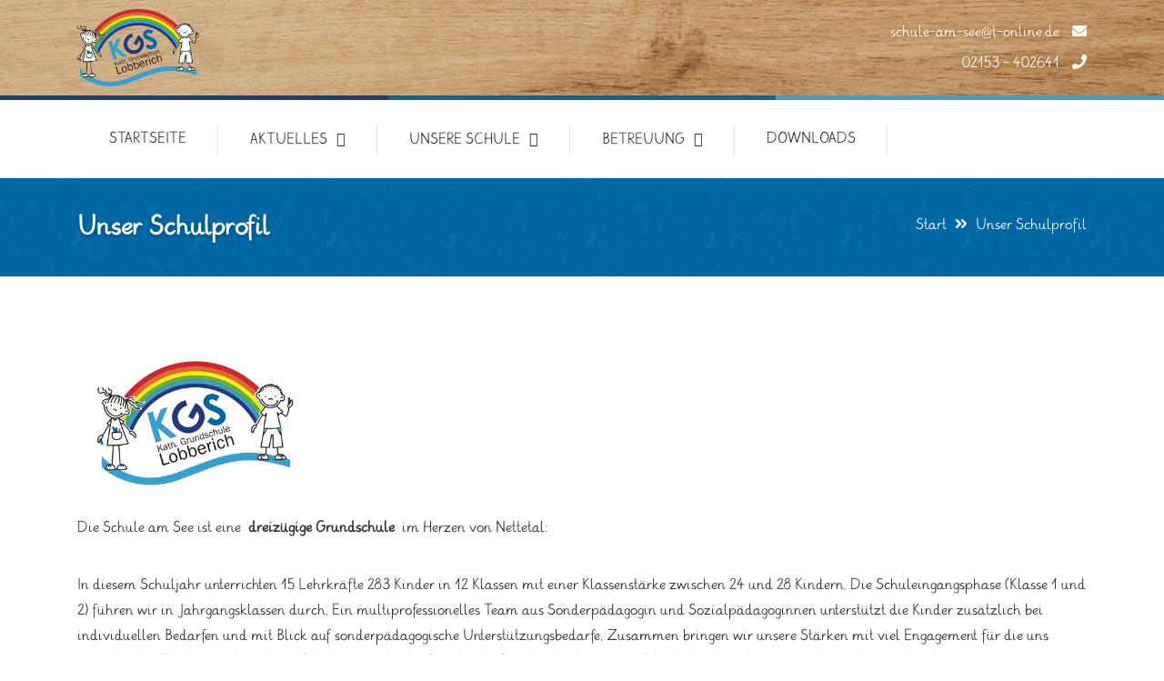

--- FILE ---
content_type: text/html; charset=UTF-8
request_url: https://schule-am-see.de/unser-schulprofil/
body_size: 9499
content:
<!doctype html>
<html lang="de">
  <head><style>img.lazy{min-height:1px}</style><link rel="preload" href="https://schule-am-see.de/wp-content/plugins/w3-total-cache/pub/js/lazyload.min.js" as="script">
  <meta charset="utf-8">
  <meta http-equiv="x-ua-compatible" content="ie=edge">
  <meta name="viewport" content="width=device-width, initial-scale=1, shrink-to-fit=no">
  <link rel="icon" type="image/png" href="https://schule-am-see.de/wp-content/themes/schule-am-see/dist/images/favicon_a0659d68.png" sizes="96x96">
  <link rel="apple-touch-icon" sizes="180x180" href="https://schule-am-see.de/wp-content/themes/schule-am-see/dist/images/apple-touch-icon_536b092e.png">
  <title>Unser Schulprofil &#8211; Katholische Grundschule in Nettetal-Lobberich</title>
<meta name='robots' content='max-image-preview:large' />
<script type="text/javascript">
/* <![CDATA[ */
window._wpemojiSettings = {"baseUrl":"https:\/\/s.w.org\/images\/core\/emoji\/15.0.3\/72x72\/","ext":".png","svgUrl":"https:\/\/s.w.org\/images\/core\/emoji\/15.0.3\/svg\/","svgExt":".svg","source":{"concatemoji":"https:\/\/schule-am-see.de\/wp-includes\/js\/wp-emoji-release.min.js?ver=6.6.4"}};
/*! This file is auto-generated */
!function(i,n){var o,s,e;function c(e){try{var t={supportTests:e,timestamp:(new Date).valueOf()};sessionStorage.setItem(o,JSON.stringify(t))}catch(e){}}function p(e,t,n){e.clearRect(0,0,e.canvas.width,e.canvas.height),e.fillText(t,0,0);var t=new Uint32Array(e.getImageData(0,0,e.canvas.width,e.canvas.height).data),r=(e.clearRect(0,0,e.canvas.width,e.canvas.height),e.fillText(n,0,0),new Uint32Array(e.getImageData(0,0,e.canvas.width,e.canvas.height).data));return t.every(function(e,t){return e===r[t]})}function u(e,t,n){switch(t){case"flag":return n(e,"\ud83c\udff3\ufe0f\u200d\u26a7\ufe0f","\ud83c\udff3\ufe0f\u200b\u26a7\ufe0f")?!1:!n(e,"\ud83c\uddfa\ud83c\uddf3","\ud83c\uddfa\u200b\ud83c\uddf3")&&!n(e,"\ud83c\udff4\udb40\udc67\udb40\udc62\udb40\udc65\udb40\udc6e\udb40\udc67\udb40\udc7f","\ud83c\udff4\u200b\udb40\udc67\u200b\udb40\udc62\u200b\udb40\udc65\u200b\udb40\udc6e\u200b\udb40\udc67\u200b\udb40\udc7f");case"emoji":return!n(e,"\ud83d\udc26\u200d\u2b1b","\ud83d\udc26\u200b\u2b1b")}return!1}function f(e,t,n){var r="undefined"!=typeof WorkerGlobalScope&&self instanceof WorkerGlobalScope?new OffscreenCanvas(300,150):i.createElement("canvas"),a=r.getContext("2d",{willReadFrequently:!0}),o=(a.textBaseline="top",a.font="600 32px Arial",{});return e.forEach(function(e){o[e]=t(a,e,n)}),o}function t(e){var t=i.createElement("script");t.src=e,t.defer=!0,i.head.appendChild(t)}"undefined"!=typeof Promise&&(o="wpEmojiSettingsSupports",s=["flag","emoji"],n.supports={everything:!0,everythingExceptFlag:!0},e=new Promise(function(e){i.addEventListener("DOMContentLoaded",e,{once:!0})}),new Promise(function(t){var n=function(){try{var e=JSON.parse(sessionStorage.getItem(o));if("object"==typeof e&&"number"==typeof e.timestamp&&(new Date).valueOf()<e.timestamp+604800&&"object"==typeof e.supportTests)return e.supportTests}catch(e){}return null}();if(!n){if("undefined"!=typeof Worker&&"undefined"!=typeof OffscreenCanvas&&"undefined"!=typeof URL&&URL.createObjectURL&&"undefined"!=typeof Blob)try{var e="postMessage("+f.toString()+"("+[JSON.stringify(s),u.toString(),p.toString()].join(",")+"));",r=new Blob([e],{type:"text/javascript"}),a=new Worker(URL.createObjectURL(r),{name:"wpTestEmojiSupports"});return void(a.onmessage=function(e){c(n=e.data),a.terminate(),t(n)})}catch(e){}c(n=f(s,u,p))}t(n)}).then(function(e){for(var t in e)n.supports[t]=e[t],n.supports.everything=n.supports.everything&&n.supports[t],"flag"!==t&&(n.supports.everythingExceptFlag=n.supports.everythingExceptFlag&&n.supports[t]);n.supports.everythingExceptFlag=n.supports.everythingExceptFlag&&!n.supports.flag,n.DOMReady=!1,n.readyCallback=function(){n.DOMReady=!0}}).then(function(){return e}).then(function(){var e;n.supports.everything||(n.readyCallback(),(e=n.source||{}).concatemoji?t(e.concatemoji):e.wpemoji&&e.twemoji&&(t(e.twemoji),t(e.wpemoji)))}))}((window,document),window._wpemojiSettings);
/* ]]> */
</script>
<style id='wp-emoji-styles-inline-css' type='text/css'>

	img.wp-smiley, img.emoji {
		display: inline !important;
		border: none !important;
		box-shadow: none !important;
		height: 1em !important;
		width: 1em !important;
		margin: 0 0.07em !important;
		vertical-align: -0.1em !important;
		background: none !important;
		padding: 0 !important;
	}
</style>
<link rel='stylesheet' id='wp-block-library-css' href='https://schule-am-see.de/wp-includes/css/dist/block-library/style.min.css?ver=6.6.4' type='text/css' media='all' />
<style id='global-styles-inline-css' type='text/css'>
:root{--wp--preset--aspect-ratio--square: 1;--wp--preset--aspect-ratio--4-3: 4/3;--wp--preset--aspect-ratio--3-4: 3/4;--wp--preset--aspect-ratio--3-2: 3/2;--wp--preset--aspect-ratio--2-3: 2/3;--wp--preset--aspect-ratio--16-9: 16/9;--wp--preset--aspect-ratio--9-16: 9/16;--wp--preset--color--black: #000000;--wp--preset--color--cyan-bluish-gray: #abb8c3;--wp--preset--color--white: #ffffff;--wp--preset--color--pale-pink: #f78da7;--wp--preset--color--vivid-red: #cf2e2e;--wp--preset--color--luminous-vivid-orange: #ff6900;--wp--preset--color--luminous-vivid-amber: #fcb900;--wp--preset--color--light-green-cyan: #7bdcb5;--wp--preset--color--vivid-green-cyan: #00d084;--wp--preset--color--pale-cyan-blue: #8ed1fc;--wp--preset--color--vivid-cyan-blue: #0693e3;--wp--preset--color--vivid-purple: #9b51e0;--wp--preset--gradient--vivid-cyan-blue-to-vivid-purple: linear-gradient(135deg,rgba(6,147,227,1) 0%,rgb(155,81,224) 100%);--wp--preset--gradient--light-green-cyan-to-vivid-green-cyan: linear-gradient(135deg,rgb(122,220,180) 0%,rgb(0,208,130) 100%);--wp--preset--gradient--luminous-vivid-amber-to-luminous-vivid-orange: linear-gradient(135deg,rgba(252,185,0,1) 0%,rgba(255,105,0,1) 100%);--wp--preset--gradient--luminous-vivid-orange-to-vivid-red: linear-gradient(135deg,rgba(255,105,0,1) 0%,rgb(207,46,46) 100%);--wp--preset--gradient--very-light-gray-to-cyan-bluish-gray: linear-gradient(135deg,rgb(238,238,238) 0%,rgb(169,184,195) 100%);--wp--preset--gradient--cool-to-warm-spectrum: linear-gradient(135deg,rgb(74,234,220) 0%,rgb(151,120,209) 20%,rgb(207,42,186) 40%,rgb(238,44,130) 60%,rgb(251,105,98) 80%,rgb(254,248,76) 100%);--wp--preset--gradient--blush-light-purple: linear-gradient(135deg,rgb(255,206,236) 0%,rgb(152,150,240) 100%);--wp--preset--gradient--blush-bordeaux: linear-gradient(135deg,rgb(254,205,165) 0%,rgb(254,45,45) 50%,rgb(107,0,62) 100%);--wp--preset--gradient--luminous-dusk: linear-gradient(135deg,rgb(255,203,112) 0%,rgb(199,81,192) 50%,rgb(65,88,208) 100%);--wp--preset--gradient--pale-ocean: linear-gradient(135deg,rgb(255,245,203) 0%,rgb(182,227,212) 50%,rgb(51,167,181) 100%);--wp--preset--gradient--electric-grass: linear-gradient(135deg,rgb(202,248,128) 0%,rgb(113,206,126) 100%);--wp--preset--gradient--midnight: linear-gradient(135deg,rgb(2,3,129) 0%,rgb(40,116,252) 100%);--wp--preset--font-size--small: 13px;--wp--preset--font-size--medium: 20px;--wp--preset--font-size--large: 36px;--wp--preset--font-size--x-large: 42px;--wp--preset--spacing--20: 0.44rem;--wp--preset--spacing--30: 0.67rem;--wp--preset--spacing--40: 1rem;--wp--preset--spacing--50: 1.5rem;--wp--preset--spacing--60: 2.25rem;--wp--preset--spacing--70: 3.38rem;--wp--preset--spacing--80: 5.06rem;--wp--preset--shadow--natural: 6px 6px 9px rgba(0, 0, 0, 0.2);--wp--preset--shadow--deep: 12px 12px 50px rgba(0, 0, 0, 0.4);--wp--preset--shadow--sharp: 6px 6px 0px rgba(0, 0, 0, 0.2);--wp--preset--shadow--outlined: 6px 6px 0px -3px rgba(255, 255, 255, 1), 6px 6px rgba(0, 0, 0, 1);--wp--preset--shadow--crisp: 6px 6px 0px rgba(0, 0, 0, 1);}:where(body) { margin: 0; }.wp-site-blocks > .alignleft { float: left; margin-right: 2em; }.wp-site-blocks > .alignright { float: right; margin-left: 2em; }.wp-site-blocks > .aligncenter { justify-content: center; margin-left: auto; margin-right: auto; }:where(.is-layout-flex){gap: 0.5em;}:where(.is-layout-grid){gap: 0.5em;}.is-layout-flow > .alignleft{float: left;margin-inline-start: 0;margin-inline-end: 2em;}.is-layout-flow > .alignright{float: right;margin-inline-start: 2em;margin-inline-end: 0;}.is-layout-flow > .aligncenter{margin-left: auto !important;margin-right: auto !important;}.is-layout-constrained > .alignleft{float: left;margin-inline-start: 0;margin-inline-end: 2em;}.is-layout-constrained > .alignright{float: right;margin-inline-start: 2em;margin-inline-end: 0;}.is-layout-constrained > .aligncenter{margin-left: auto !important;margin-right: auto !important;}.is-layout-constrained > :where(:not(.alignleft):not(.alignright):not(.alignfull)){margin-left: auto !important;margin-right: auto !important;}body .is-layout-flex{display: flex;}.is-layout-flex{flex-wrap: wrap;align-items: center;}.is-layout-flex > :is(*, div){margin: 0;}body .is-layout-grid{display: grid;}.is-layout-grid > :is(*, div){margin: 0;}body{padding-top: 0px;padding-right: 0px;padding-bottom: 0px;padding-left: 0px;}a:where(:not(.wp-element-button)){text-decoration: underline;}:root :where(.wp-element-button, .wp-block-button__link){background-color: #32373c;border-width: 0;color: #fff;font-family: inherit;font-size: inherit;line-height: inherit;padding: calc(0.667em + 2px) calc(1.333em + 2px);text-decoration: none;}.has-black-color{color: var(--wp--preset--color--black) !important;}.has-cyan-bluish-gray-color{color: var(--wp--preset--color--cyan-bluish-gray) !important;}.has-white-color{color: var(--wp--preset--color--white) !important;}.has-pale-pink-color{color: var(--wp--preset--color--pale-pink) !important;}.has-vivid-red-color{color: var(--wp--preset--color--vivid-red) !important;}.has-luminous-vivid-orange-color{color: var(--wp--preset--color--luminous-vivid-orange) !important;}.has-luminous-vivid-amber-color{color: var(--wp--preset--color--luminous-vivid-amber) !important;}.has-light-green-cyan-color{color: var(--wp--preset--color--light-green-cyan) !important;}.has-vivid-green-cyan-color{color: var(--wp--preset--color--vivid-green-cyan) !important;}.has-pale-cyan-blue-color{color: var(--wp--preset--color--pale-cyan-blue) !important;}.has-vivid-cyan-blue-color{color: var(--wp--preset--color--vivid-cyan-blue) !important;}.has-vivid-purple-color{color: var(--wp--preset--color--vivid-purple) !important;}.has-black-background-color{background-color: var(--wp--preset--color--black) !important;}.has-cyan-bluish-gray-background-color{background-color: var(--wp--preset--color--cyan-bluish-gray) !important;}.has-white-background-color{background-color: var(--wp--preset--color--white) !important;}.has-pale-pink-background-color{background-color: var(--wp--preset--color--pale-pink) !important;}.has-vivid-red-background-color{background-color: var(--wp--preset--color--vivid-red) !important;}.has-luminous-vivid-orange-background-color{background-color: var(--wp--preset--color--luminous-vivid-orange) !important;}.has-luminous-vivid-amber-background-color{background-color: var(--wp--preset--color--luminous-vivid-amber) !important;}.has-light-green-cyan-background-color{background-color: var(--wp--preset--color--light-green-cyan) !important;}.has-vivid-green-cyan-background-color{background-color: var(--wp--preset--color--vivid-green-cyan) !important;}.has-pale-cyan-blue-background-color{background-color: var(--wp--preset--color--pale-cyan-blue) !important;}.has-vivid-cyan-blue-background-color{background-color: var(--wp--preset--color--vivid-cyan-blue) !important;}.has-vivid-purple-background-color{background-color: var(--wp--preset--color--vivid-purple) !important;}.has-black-border-color{border-color: var(--wp--preset--color--black) !important;}.has-cyan-bluish-gray-border-color{border-color: var(--wp--preset--color--cyan-bluish-gray) !important;}.has-white-border-color{border-color: var(--wp--preset--color--white) !important;}.has-pale-pink-border-color{border-color: var(--wp--preset--color--pale-pink) !important;}.has-vivid-red-border-color{border-color: var(--wp--preset--color--vivid-red) !important;}.has-luminous-vivid-orange-border-color{border-color: var(--wp--preset--color--luminous-vivid-orange) !important;}.has-luminous-vivid-amber-border-color{border-color: var(--wp--preset--color--luminous-vivid-amber) !important;}.has-light-green-cyan-border-color{border-color: var(--wp--preset--color--light-green-cyan) !important;}.has-vivid-green-cyan-border-color{border-color: var(--wp--preset--color--vivid-green-cyan) !important;}.has-pale-cyan-blue-border-color{border-color: var(--wp--preset--color--pale-cyan-blue) !important;}.has-vivid-cyan-blue-border-color{border-color: var(--wp--preset--color--vivid-cyan-blue) !important;}.has-vivid-purple-border-color{border-color: var(--wp--preset--color--vivid-purple) !important;}.has-vivid-cyan-blue-to-vivid-purple-gradient-background{background: var(--wp--preset--gradient--vivid-cyan-blue-to-vivid-purple) !important;}.has-light-green-cyan-to-vivid-green-cyan-gradient-background{background: var(--wp--preset--gradient--light-green-cyan-to-vivid-green-cyan) !important;}.has-luminous-vivid-amber-to-luminous-vivid-orange-gradient-background{background: var(--wp--preset--gradient--luminous-vivid-amber-to-luminous-vivid-orange) !important;}.has-luminous-vivid-orange-to-vivid-red-gradient-background{background: var(--wp--preset--gradient--luminous-vivid-orange-to-vivid-red) !important;}.has-very-light-gray-to-cyan-bluish-gray-gradient-background{background: var(--wp--preset--gradient--very-light-gray-to-cyan-bluish-gray) !important;}.has-cool-to-warm-spectrum-gradient-background{background: var(--wp--preset--gradient--cool-to-warm-spectrum) !important;}.has-blush-light-purple-gradient-background{background: var(--wp--preset--gradient--blush-light-purple) !important;}.has-blush-bordeaux-gradient-background{background: var(--wp--preset--gradient--blush-bordeaux) !important;}.has-luminous-dusk-gradient-background{background: var(--wp--preset--gradient--luminous-dusk) !important;}.has-pale-ocean-gradient-background{background: var(--wp--preset--gradient--pale-ocean) !important;}.has-electric-grass-gradient-background{background: var(--wp--preset--gradient--electric-grass) !important;}.has-midnight-gradient-background{background: var(--wp--preset--gradient--midnight) !important;}.has-small-font-size{font-size: var(--wp--preset--font-size--small) !important;}.has-medium-font-size{font-size: var(--wp--preset--font-size--medium) !important;}.has-large-font-size{font-size: var(--wp--preset--font-size--large) !important;}.has-x-large-font-size{font-size: var(--wp--preset--font-size--x-large) !important;}
:where(.wp-block-post-template.is-layout-flex){gap: 1.25em;}:where(.wp-block-post-template.is-layout-grid){gap: 1.25em;}
:where(.wp-block-columns.is-layout-flex){gap: 2em;}:where(.wp-block-columns.is-layout-grid){gap: 2em;}
:root :where(.wp-block-pullquote){font-size: 1.5em;line-height: 1.6;}
</style>
<link rel='stylesheet' id='sage/main.css-css' href='https://schule-am-see.de/wp-content/themes/schule-am-see/dist/styles/main_372dca97.css' type='text/css' media='all' />
<script type="text/javascript" src="https://schule-am-see.de/wp-includes/js/jquery/jquery.min.js?ver=3.7.1" id="jquery-core-js"></script>
<script type="text/javascript" src="https://schule-am-see.de/wp-includes/js/jquery/jquery-migrate.min.js?ver=3.4.1" id="jquery-migrate-js"></script>
<link rel="https://api.w.org/" href="https://schule-am-see.de/wp-json/" /><link rel="alternate" title="JSON" type="application/json" href="https://schule-am-see.de/wp-json/wp/v2/pages/106" /><link rel="EditURI" type="application/rsd+xml" title="RSD" href="https://schule-am-see.de/xmlrpc.php?rsd" />
<meta name="generator" content="WordPress 6.6.4" />
<link rel="canonical" href="https://schule-am-see.de/unser-schulprofil/" />
<link rel='shortlink' href='https://schule-am-see.de/?p=106' />
<link rel="alternate" title="oEmbed (JSON)" type="application/json+oembed" href="https://schule-am-see.de/wp-json/oembed/1.0/embed?url=https%3A%2F%2Fschule-am-see.de%2Funser-schulprofil%2F" />
<link rel="alternate" title="oEmbed (XML)" type="text/xml+oembed" href="https://schule-am-see.de/wp-json/oembed/1.0/embed?url=https%3A%2F%2Fschule-am-see.de%2Funser-schulprofil%2F&#038;format=xml" />
</head>
  <body class="page-template-default page page-id-106 unser-schulprofil app-data index-data singular-data page-data page-106-data page-unser-schulprofil-data">
        <!--[if lte IE 10]>
    <p class="browsehappy">Sie benutzen einen <strong>veralteten</strong> Browser. Bitte <a href="http://browsehappy.com/?locale=de">installieren</a> Sie eine aktuellere Version, um diese Seite vollständig nutzen zu können.</p>
<![endif]-->
<noscript>
  <p class="browsehappy">Bitte aktivieren Sie <strong>Javascript</strong>, um diese Seite vollständig nutzen zu können.</p>
</noscript>
<button type="button" role="button" class="backtotop visible-md visible-lg"><i class="fa fa-chevron-up"></i></button>
<header id="header">
  <div class="topheader">
    <div class="container">
      <div class="row align-items-center">
        <div class="col-sm-6">
          <div class="topheader__logo">
            <a href="https://schule-am-see.de" title="Zur Startseite">
              <img class="lazy" src="data:image/svg+xml,%3Csvg%20xmlns='http://www.w3.org/2000/svg'%20viewBox='0%200%201%201'%3E%3C/svg%3E" data-src="https://schule-am-see.de/wp-content/themes/schule-am-see/dist/images/logo_9c0412c1.png" alt="KGS Lobberich Logo">
            </a>
          </div>
        </div>
        <div class="col-sm-6">
          <ul class="topheader__contact">
            <li>
              <a title="Schreiben Sie uns gerne eine E-Mail!" href="mailto:schule-am-see@t-online.de">
                schule-am-see@t-online.de
                <i class="fa fa-envelope"></i>
              </a>
            </li>
            <li>
              <a title="Rufen Sie uns gerne an!" href="tel:+492153402641">
                02153 - 402641
                <i class="fa fa-phone" aria-hidden="true"></i>
              </a>
            </li>
          </ul>
        </div>
      </div>
    </div>
  </div>
  <div class="navbar-wrapp">
    <div class="divider">
      <div class="divide"></div>
      <div class="divide"></div>
      <div class="divide"></div>
    </div>
    <nav class="navbar navbar-expand-lg navbar-light">
      <button class="navbar-toggler" type="button" data-toggle="collapse" data-target="#navbarSupportedContent" aria-controls="navbarSupportedContent" aria-expanded="false" aria-label="Toggle navigation">
        <span>Menü</span>
        <i class="fa fa-bars"></i>
      </button>
              <div id="navbarSupportedContent" class="collapse navbar-collapse"><ul id="menu-hauptmenue" class="navbar-nav mr-auto" itemscope itemtype="http://www.schema.org/SiteNavigationElement"><li  id="menu-item-368" class="menu-item menu-item-type-post_type menu-item-object-page menu-item-home menu-item-368 nav-item"><a class="nav-link"itemprop="url" href="https://schule-am-see.de/" class="nav-link"><span itemprop="name">Startseite</span></a></li>
<li  id="menu-item-13" class="menu-item menu-item-type-custom menu-item-object-custom menu-item-has-children dropdown menu-item-13 nav-item"><a class="nav-link"href="#" data-toggle="dropdown" aria-haspopup="true" aria-expanded="false" class="dropdown-toggle nav-link" id="menu-item-dropdown-13"><span itemprop="name">Aktuelles</span></a>
<ul class="dropdown-menu" aria-labelledby="menu-item-dropdown-13">
	<li  id="menu-item-294" class="menu-item menu-item-type-taxonomy menu-item-object-category menu-item-294 nav-item"><a class="nav-link"itemprop="url" href="https://schule-am-see.de/category/aktuelles/" class="dropdown-item"><span itemprop="name">Aktuelles</span></a></li>
	<li  id="menu-item-463" class="menu-item menu-item-type-post_type menu-item-object-page menu-item-463 nav-item"><a class="nav-link"itemprop="url" href="https://schule-am-see.de/elternbrief/" class="dropdown-item"><span itemprop="name">Elternbrief</span></a></li>
	<li  id="menu-item-464" class="menu-item menu-item-type-post_type menu-item-object-page menu-item-464 nav-item"><a class="nav-link"itemprop="url" href="https://schule-am-see.de/terminplan/" class="dropdown-item"><span itemprop="name">Terminplan</span></a></li>
</ul>
</li>
<li  id="menu-item-14" class="menu-item menu-item-type-custom menu-item-object-custom current-menu-ancestor current-menu-parent menu-item-has-children dropdown active menu-item-14 nav-item"><a class="nav-link"href="#" data-toggle="dropdown" aria-haspopup="true" aria-expanded="false" class="dropdown-toggle nav-link" id="menu-item-dropdown-14"><span itemprop="name">Unsere Schule</span></a>
<ul class="dropdown-menu" aria-labelledby="menu-item-dropdown-14">
	<li  id="menu-item-367" class="menu-item menu-item-type-post_type menu-item-object-page current-menu-item page_item page-item-106 current_page_item active menu-item-367 nav-item"><a class="nav-link"itemprop="url" href="https://schule-am-see.de/unser-schulprofil/" class="dropdown-item" aria-current="page"><span itemprop="name">Unser Schulprofil</span></a></li>
	<li  id="menu-item-362" class="menu-item menu-item-type-post_type menu-item-object-page menu-item-362 nav-item"><a class="nav-link"itemprop="url" href="https://schule-am-see.de/leitlinien/" class="dropdown-item"><span itemprop="name">Leitlinien</span></a></li>
	<li  id="menu-item-360" class="menu-item menu-item-type-post_type menu-item-object-page menu-item-360 nav-item"><a class="nav-link"itemprop="url" href="https://schule-am-see.de/schulregeln/" class="dropdown-item"><span itemprop="name">Schulregeln</span></a></li>
	<li  id="menu-item-364" class="menu-item menu-item-type-post_type menu-item-object-page menu-item-364 nav-item"><a class="nav-link"itemprop="url" href="https://schule-am-see.de/erziehungsvereinbarung/" class="dropdown-item"><span itemprop="name">Erziehungsvereinbarung</span></a></li>
	<li  id="menu-item-335" class="menu-item menu-item-type-post_type menu-item-object-page menu-item-335 nav-item"><a class="nav-link"itemprop="url" href="https://schule-am-see.de/schwerpunkte/" class="dropdown-item"><span itemprop="name">Schwerpunkte</span></a></li>
	<li  id="menu-item-539" class="menu-item menu-item-type-post_type menu-item-object-page menu-item-539 nav-item"><a class="nav-link"itemprop="url" href="https://schule-am-see.de/schulleitung/" class="dropdown-item"><span itemprop="name">Schulleitung</span></a></li>
	<li  id="menu-item-359" class="menu-item menu-item-type-post_type menu-item-object-page menu-item-359 nav-item"><a class="nav-link"itemprop="url" href="https://schule-am-see.de/unser-team/" class="dropdown-item"><span itemprop="name">Unser Team</span></a></li>
	<li  id="menu-item-436" class="menu-item menu-item-type-post_type menu-item-object-page menu-item-436 nav-item"><a class="nav-link"itemprop="url" href="https://schule-am-see.de/kontakt/" class="dropdown-item"><span itemprop="name">Kontakt</span></a></li>
	<li  id="menu-item-363" class="menu-item menu-item-type-post_type menu-item-object-page menu-item-363 nav-item"><a class="nav-link"itemprop="url" href="https://schule-am-see.de/foerderverein/" class="dropdown-item"><span itemprop="name">Förderverein</span></a></li>
	<li  id="menu-item-145" class="menu-item menu-item-type-taxonomy menu-item-object-category menu-item-145 nav-item"><a class="nav-link"itemprop="url" href="https://schule-am-see.de/category/presseberichte/" class="dropdown-item"><span itemprop="name">Nachrichten</span></a></li>
	<li  id="menu-item-366" class="menu-item menu-item-type-post_type menu-item-object-page menu-item-366 nav-item"><a class="nav-link"itemprop="url" href="https://schule-am-see.de/schulfilme/" class="dropdown-item"><span itemprop="name">Schulfilme und Schulhits</span></a></li>
</ul>
</li>
<li  id="menu-item-15" class="menu-item menu-item-type-custom menu-item-object-custom menu-item-has-children dropdown menu-item-15 nav-item"><a class="nav-link"href="#" data-toggle="dropdown" aria-haspopup="true" aria-expanded="false" class="dropdown-toggle nav-link" id="menu-item-dropdown-15"><span itemprop="name">Betreuung</span></a>
<ul class="dropdown-menu" aria-labelledby="menu-item-dropdown-15">
	<li  id="menu-item-361" class="menu-item menu-item-type-post_type menu-item-object-page menu-item-361 nav-item"><a class="nav-link"itemprop="url" href="https://schule-am-see.de/regenbogen/" class="dropdown-item"><span itemprop="name">OGS bis 16 Uhr</span></a></li>
</ul>
</li>
<li  id="menu-item-369" class="menu-item menu-item-type-post_type menu-item-object-page menu-item-369 nav-item"><a class="nav-link"itemprop="url" href="https://schule-am-see.de/downloads/" class="nav-link"><span itemprop="name">Downloads</span></a></li>
</ul></div>
          </nav>
  </div>
</header>
    <main class="main" role="document">
             <section id="main-header" class="blue">
  <div class="container">
    <div class="row">
      <div class="col-sm-6">
        <h1><strong>Unser Schulprofil</strong></h1>
      </div>
      <div class="col-sm-6">
        <div class="breadcrump hidden-xs">
          <a href="https://schule-am-see.de">Start</a> <i class="fa fa-angle-double-right" aria-hidden="true"></i> <span class="current-page">Unser Schulprofil</span>        </div>
      </div>
    </div>
  </div>
</section>
    <div class="page-container container">
      <div class="row">
        <div class="col-12">
          <figure class="wp-block-image size-full is-resized"><img fetchpriority="high" decoding="async" width="406" height="270" src="data:image/svg+xml,%3Csvg%20xmlns='http://www.w3.org/2000/svg'%20viewBox='0%200%20406%20270'%3E%3C/svg%3E" data-src="https://schule-am-see.de/wp-content/uploads/2025/09/image.jpeg" alt="" class="wp-image-1178 lazy" style="width:259px;height:auto" data-srcset="https://schule-am-see.de/wp-content/uploads/2025/09/image.jpeg 406w, https://schule-am-see.de/wp-content/uploads/2025/09/image-300x200.jpeg 300w" data-sizes="(max-width: 406px) 100vw, 406px" /></figure>



<p>Die Schule am See ist eine&nbsp;<strong>dreizügige Grundschule</strong>&nbsp;im Herzen von Nettetal:&nbsp;</p>



<p>In diesem Schuljahr unterrichten 15 Lehrkräfte 283 Kinder in 12 Klassen mit einer Klassenstärke zwischen 24 und 28 Kindern. Die Schuleingangsphase (Klasse 1 und 2) führen wir in Jahrgangsklassen durch. Ein multiprofessionelles Team aus Sonderpädagogin und Sozialpädagoginnen unterstützt die Kinder zusätzlich bei individuellen Bedarfen und mit Blick auf sonderpädagogische Unterstützungsbedarfe. Zusammen bringen wir unsere Stärken mit viel Engagement für die uns anvertrauten Kinder ein, damit jede Schülerin und jeder Schüler die Bandbreite der eigenen Möglichkeiten erkennen, nutzen und erweitern kann.&nbsp;</p>



<p><strong>Unser zentrales Ziel ist es, die Kinder bei der Entwicklung ihrer Kompetenzen zu fördern, zu unterstützen und zu fordern:&nbsp;</strong></p>



<p>Die&nbsp;<strong>individuelle Förderung</strong>&nbsp;wird in enger Zusammenarbeit der Kolleginnen geplant und durchgeführt in Form unterschiedlicher Aufgabenstellungen in der Klasse (innere Differenzierung, z.B. durch Werkstattunterricht) und der Einrichtung zeitlich begrenzter Fördergruppen zu einem bestimmten Lerninhalt, die aus Kindern einer Stufe oder jahrgangsübergreifend gebildet werden (äußere Differenzierung).</p>



<p>Im Stundenplan sind zwei&nbsp;<strong>Werkstattstunden</strong>&nbsp;in der Woche fest verankert:&nbsp;</p>



<p>Werkstattstunden schaffen die Möglichkeit für klassenübergreifende, stärkenorientierte Förderung in Kleingruppen. Alle Schüler und Schülerinnen unserer Schule kennen die Werkstatt als verlässlichen Lernrahmen, d.h. in jeder Klasse ist eine Werkstatt mit ca. 30 Lernangeboten aufgebaut, es gibt Pflicht- und Wahlaufgaben.&nbsp;</p>



<p>Wir handeln nach dem Konzept des&nbsp;<strong>kooperativen Lernens</strong>:&nbsp;</p>



<p>Aufgabe von Schule ist es, individuelles und gemeinsames Lernen zu initiieren und zu arrangieren. Darauf basiert das Konzept des kooperativen Lernens. Es versteht sich als ein Angebot von Unterrichts- und Lernstrategien zum Erwerb von fachlichen, persönlichen, sozialen und methodischen Kompetenzen. Schlüsselbegriffe des kooperativen Lernens sind Kommunikation, Kooperation und Sozialverhalten. Der Einsatz und der Zeitpunkt der Einführung bestimmter kooperativer Lernmethoden, z.B. zur Gruppenfindung, sind in unserem Kollegium verbindlich vereinbart.&nbsp;</p>



<p>Weitere inhaltliche Schwerpunkte sind:&nbsp;</p>



<p><strong>Haus der kleinen Forscher</strong>:&nbsp;Das Forschen und Experimentieren steht im Fokus unserer Schulentwicklungsarbeit. Wir sind als „Haus der kleinen Forscher“ mehrfach zertifiziert worden. Die nachhaltige, verbindliche und projektartige Arbeit, die von den Fragen der Kinder ausgeht und eigenes Handeln und Denken fördert und fordert, ist uns sehr wichtig.&nbsp;</p>



<p><strong>Naturparkschule:&nbsp;</strong>Unsere Schule liegt mitten im Naturpark Schwalm-Nette. Wir schätzen das sehr, binden Natur- und Umweltthemen fächerübergreifend im Unterricht ein und nutzen außerschulische Lernorte in Kooperation mit den Mitarbeitern des Naturpark Schwalm-Nette:&nbsp;</p>



<ul class="wp-block-list">
<li>Biologischer Waldspaziergang auf den Hinsbecker Höhen (Klassen 1 und 3)</li>



<li>Was lebt in Teich und Tümpel? Kennenlernen des Naturschutzhofes (Klassen 2)</li>



<li>Tarnung und Warnung im Tierreich – Windmühlenbruch (Klassen 4)</li>
</ul>



<p>Zentral sind zudem die&nbsp;<strong>vernetzten Präventionsprogramme</strong>&nbsp;für ein gelingendes Miteinander und zur Resilienzförderung:&nbsp;<strong>Lubo aus dem All</strong>&nbsp;(Kl. 1),&nbsp;<strong>„Jeder ist anders besonders“</strong>&nbsp;(Kl. 1-4);&nbsp;<strong>Mein Körper gehört mir</strong>&nbsp;(Kl. 3),&nbsp;<strong>Mobbing vorbeugen</strong>&nbsp;(Kl. 3),&nbsp;<strong>Cyber-Mobbing und Medienkompetenz</strong>&nbsp;(Kl. 4), geführtes Pausenangebot&nbsp;<strong>„Bewegungsdschungel“</strong>&nbsp;und das Pausenmanagementprogramm „<strong>Starke Kinder</strong><strong>“&nbsp;</strong>und&nbsp;<strong>„Schulhofsanitäter“.</strong></p>



<p><strong>Eine zusätzliche Förderung&nbsp;</strong>in Deutsch, Mathematik, Konzentration und zum Ausbau der Sozialkompetenz planen wir je nach personellen Möglichkeiten als Frühförderung und im Anschluss an den Unterricht in wechselnden Kleingruppen.&nbsp;</p>



<p>Die KGS Lobberich ist eine&nbsp;<strong>offene Ganztagsschule</strong>&nbsp;mit einem Betreuungsangebot bis 16 Uhr. Träger der Betreuung ist das Deutsche Rote Kreuz. 125 Kinder werden bis 16 Uhr in den Räumen Regenbogen und Wunderland (für ErstklässlerInnen) nach Unterrichtsschluss begleitet, angeleitet und unterstützt. 25 Kinder können nach Unterrichtsschluss bis 13.15 Uhr betreut werden.&nbsp;</p>



<p>Großen Wert legen wir auf eine vertrauensvolle und intensive&nbsp;<strong>Zusammenarbeit mit den Eltern</strong>&nbsp;unserer Grundschulkinder: Nur gemeinsam können wir eine Schutz- und Entwicklungsumgebung schaffen, die Schulerfolg ermöglicht. Eine Erziehungsvereinbarung zwischen Schule und Elternhaus soll die Grundlage für einen offenen Dialog und eine kooperative Zusammenarbeit bilden, um jedes Kind darin zu unterstützen, was es ist: einzigartig!</p>



<p>Unsere goldene Schulregel lautet:&nbsp;<strong>Was ich nicht will, was man mir tut,&nbsp;</strong></p>



<p><strong>                                                             ist für andere auch nicht gut!</strong></p>



<p>Die&nbsp;<strong>religiöse Erziehung</strong>&nbsp;basiert darauf, Hilfsbereitschaft, Freundlichkeit und Höflichkeit zur Leitlinie des gemeinsamen Umgangs zu machen.</p>



<p>Ich freue mich auf Ihr Kind!</p>



<p>Susanne Dückers (Schulleiterin)</p>



<p></p>



<figure class="wp-block-table"><table class="has-fixed-layout"><tbody><tr><td>Wenn du ein Schiff bauen willst,so trommle nicht Männer zusammen,um Holz zu beschaffen,Werkzeuge vorzubereiten,Aufgaben zu verteilen,sondern lehre sie die Sehnsuchtnach dem weiten, endlosen Meer.&nbsp;&nbsp;&nbsp;&nbsp;&nbsp;&nbsp;&nbsp;&nbsp;&nbsp;&nbsp;&nbsp;&nbsp;&nbsp;&nbsp;&nbsp;&nbsp;&nbsp;&nbsp;&nbsp;&nbsp;&nbsp;&nbsp;&nbsp;&nbsp;&nbsp;&nbsp;&nbsp;&nbsp;&nbsp;&nbsp;&nbsp;&nbsp;&nbsp;&nbsp;&nbsp;&nbsp;(Antoine de Saint-Exupery)&nbsp;</td></tr></tbody></table></figure>



<p></p>



<figure class="wp-block-table aligncenter"><table class="has-fixed-layout"><tbody><tr><td>Wenn du Unterricht geben willst,so trommle nicht Kinder zusammen,um ihnen das Lesen, Schreibenund Rechnen beizubringen,sondern lehre sie,neugierig zu sein und zu bleibenim weiten, endlosen Meer des Lebens.&nbsp;</td></tr></tbody></table></figure>



<p></p>

        </div>
      </div>
    </div>
      </main>
        <footer class="footer">
  <div class="footer--background">
    <div class="container">
      <div class="row align-items-center">
        <div class="col-12 col-md-3">
          <div class="footer__logo">
            <img class="lazy" src="data:image/svg+xml,%3Csvg%20xmlns='http://www.w3.org/2000/svg'%20viewBox='0%200%201%201'%3E%3C/svg%3E" data-src="https://schule-am-see.de/wp-content/themes/schule-am-see/dist/images/logo_9c0412c1.png" alt="KGS Lobberich Logo">
          </div>
        </div>
        <div class="col-12 col-md-9">
          <div class="container">
            <div class="row">
              <div class="col-12">
                <h2 class="white">Kontakt</h2>
              </div>
            </div>
            <div class="row">
              <div class="col-12 col-md-4">
                <div class="footer__contact">
                  <div class="footer__contact__icon">
                    <i class="fas fa-map-marker-alt"></i>
                  </div>
                  <a href="https://goo.gl/maps/MviGZEnKiTPcfEu16" target="_blank" title="Adresse auf Google Maps ansehen" class="white" rel="noopener">Sassenfelder Straße 19<br />41334 Nettetal</a>
                </div>
              </div>
              <div class="col-12 col-md-4">
                <div class="footer__contact">
                  <div class="footer__contact__icon">
                    <i class="fa fa-phone"></i>
                  </div>
                  <a href="tel:+49215340264142" title="Rufen Sie uns gerne an!" class="white">02153 / 40 26 41 - 42<br />Fax: 02153 / 40 26 49</a>
                </div>
              </div>
              <div class="col-12 col-md-4">
                <div class="footer__contact">
                  <div class="footer__contact__icon">
                    <i class="fa fa-envelope"></i>
                  </div>
                  <a href="mailto:schule-am-see@t-online.de" title="Schreiben Sie uns gerne eine E-Mail!" class="white">schule-am-see@t-online.de</a>
                </div>
              </div>
            </div>
          </div>
        </div>
      </div>
    </div>
  </div>
  <div class="divider">
    <div class="divide"></div>
    <div class="divide"></div>
    <div class="divide"></div>
  </div>
  <div class="copyright">
    <div class="container">
      <div class="row">
        <div class="col-12">
          <ul>
            <li><a href="/impressum" title="Zum Impressum">Impressum</a></li>
            <li>-</li>
            <li><a href="/datenschutz" title="Zur Datenschutzerklärung">Datenschutz</a></li>
          </ul>
        </div>
      </div>
    </div>
  </div>
</footer>
    <script type="text/javascript" src="https://schule-am-see.de/wp-content/themes/schule-am-see/dist/scripts/main_372dca97.js" id="sage/main.js-js"></script>
  <script>window.w3tc_lazyload=1,window.lazyLoadOptions={elements_selector:".lazy",callback_loaded:function(t){var e;try{e=new CustomEvent("w3tc_lazyload_loaded",{detail:{e:t}})}catch(a){(e=document.createEvent("CustomEvent")).initCustomEvent("w3tc_lazyload_loaded",!1,!1,{e:t})}window.dispatchEvent(e)}}</script><script async src="https://schule-am-see.de/wp-content/plugins/w3-total-cache/pub/js/lazyload.min.js"></script></body>
</html>

<!--
Performance optimized by W3 Total Cache. Learn more: https://www.boldgrid.com/w3-total-cache/

Lazy Loading

Served from: schule-am-see.de @ 2026-01-20 16:53:01 by W3 Total Cache
-->

--- FILE ---
content_type: image/svg+xml
request_url: https://schule-am-see.de/wp-content/themes/schule-am-see/dist/images/pattern-header_59cc2a2c.svg
body_size: 118703
content:
<svg xmlns="http://www.w3.org/2000/svg" viewBox="0 0 1911.71 149.45"><defs><style>.cls-2{opacity:1}.cls-3{fill:#0073ad}.cls-3,.cls-4,.cls-5{fill-rule:evenodd}.cls-4{fill:#0073ad}.cls-5{fill:#0067a4}</style></defs><g id="Ebene_2" data-name="Ebene 2"><g opacity="1" id="Ebene_1-2" data-name="Ebene 1"><g id="Ebene_2-2" data-name="Ebene 2" class="cls-2"><g id="Ebene_1-2-2" data-name="Ebene 1-2"><g id="Page-1"><g id="Startseite"><g id="pattern"><path id="Path" class="cls-3" d="M161.7 91.05c5.25 7.82 5.34 14.63 1 20.09a2.63 2.63 0 00-.48 1.23c-1.26 8.06-14.32 12.76-21 6.81a2.83 2.83 0 00-1.29-.79c-3.46-.76-5.62-3.1-7-6.16a32.88 32.88 0 01-2.5-15.92 7 7 0 01.58-2.24 3.71 3.71 0 013.14-2.53c1.48-.16 2.19.82 2.72 2.08l.86-1.15c.25-.37.49-.75 1-.36-1.32 2.78 0 4.77 1.8 6.81 1.24 1.38 1.92 3.21 2.86 4.83a14.92 14.92 0 002.39 3 4.53 4.53 0 005.83.9c6.89-3.9 8.15-9.91 3.1-15.43a6.28 6.28 0 01-.59-.77 1.07 1.07 0 01-.1-1.14c1.27-.14 2 .72 2.71 1.54A10.14 10.14 0 01159 96.1c.79 3.19 2.2 6.18 3.16 9.33.89-3.79-.34-7.21-2.05-10.54-.45-.89-1.29-1.65-1-2.8.7-.37 1.09.16 1.54.52 3.61 4.64 4.57 10.86 2.46 15.61a11.76 11.76 0 001.15-8.5 23.39 23.39 0 00-2.88-7.13c-.42-.73-1.19-1.43-.66-2.43.58-.06.75.45.98.89z"/><path id="Path-2" class="cls-3" d="M108.57 94.61c.45.29.77.48 1.08.69 2.73 1.85 3 1.85 4.83-1 2.18-3.29 3.11-6.66.59-10.3-1.49-2.15 1.06-3 1.83-4.32.63-1.13 1.73-.2 2.5.35a8.73 8.73 0 013.65 9.97 16.89 16.89 0 01-5.61 8.69c-.83.71-1.16 1.22.11 1.73.8.33 1 1.21.34 1.46-2.56 1-5 2.7-7.94 2.11-.44-.08-.79-.16-.75-.66.23-2.87-1.44-5.57-.63-8.72z"/><path id="Path-3" class="cls-3" d="M162 62.46c-1.78.91-2 2.95-2.64 4.64-.43 1-.85 1.2-1.87.82-6.32-2.33-12.8-4.19-19.07-6.67-1.23-.49-1.62-.89-1.08-2.2a22.81 22.81 0 001.79-6.88c.26-3 2.14-5.34 4.12-7.53a1.64 1.64 0 011.77-.43c1.13.27 2.29.49 3.39.85a2.53 2.53 0 002.71-.43c2.91-2.15 8.81.39 9.45 3.95.17 1 .79 1.08 1.41 1.34 3.93 1.67 4.69 3.33 3.34 7.47a11 11 0 01-3.32 5.07z"/><path id="Path-4" class="cls-3" d="M69.63 97.85c-3.95-4.43-3.32-11.41 1.41-15.6 5.06-4.48 12.23-4.52 16.22-.09s3.27 13.06-1.44 17.24c-4.43 3.94-11.93 3.22-16.19-1.55z"/><path id="Path-5" class="cls-3" d="M15.25 97.89c.79-1 .18-3.16 1.53-3 1.07.15 1 2.16 1.22 3.42.05.3.05.63.09 1 1.26-.42 2.43-2.35 3.63-.51 1 1.5-.21 2.59-1.72 3.41 3.52 3 6.66 6.15 10.31 8.72A2.44 2.44 0 0131.5 113c0 2.48-4.29 5.27-6.5 4.17a1.54 1.54 0 01-.76-.83c-.94-3.23-3.44-5.32-5.65-7.56A99.42 99.42 0 005.46 97.54a5.49 5.49 0 01-1.26-.89c-.7-.83-2.91-.29-2.13-2.49 1.09-3.09 3.19-5.21 5.17-5 .74.07.9.62 1.22 1.09a55 55 0 006.79 7.64z"/><path id="Path-6" class="cls-3" d="M77.88 143.21a44.15 44.15 0 00-2.13-12c-.45-1.47-.42-3.76-2.18-4-1.58-.19-2.17 2-3 3.21a39.08 39.08 0 00-5.33 11 4.53 4.53 0 01-.58-3.69c.7-4.15 3-7.5 5.37-10.85.69-1 1.67-1.82 1.29-3.24a.84.84 0 01.17-.73c1.73-1.26 1.62-2.82.89-4.58-.22-.54.12-1 .82-1h2.91c.43 0 .78.15.84.63s.36 1.18-.23 1.4c-1.59.64-.83 1.64-.72 2.64.82 5.76 3.59 11.13 3.38 17.08a5.55 5.55 0 01-1.5 4.13z"/><path id="Path-7" class="cls-3" d="M16.82 47.06a2.85 2.85 0 01-.58.12c-4.09 0-8 1.33-12.14 1.34a6.4 6.4 0 01-1.16 0c-1.5-.3-2.76-.76-2.79-2.71 0-2.57-.47-5.14.33-7.69.86-2.76 2.17-3.5 4.91-2.72.27.07.55.58.79.23 1-1.52 2.56 0 3.83-.77a8 8 0 013.65-.57c.71 0 1.1.06 1.37.64 1.76 3.67 2.08 7.62 2 11.64a1.87 1.87 0 01-.21.49z"/><path id="Path-8" class="cls-3" d="M183 30.52a1.34 1.34 0 01-1.44.2c-9.13-2.93-18.43-5.33-27.39-8.8-.58-.22-1.52-.33-1.54-1 0-.86 1-.88 1.61-1.09a226.3 226.3 0 0123.13-6.54c.63-.14 1.26-.38 1.55.57 1.55 4.94 3.72 9.71 3.94 15 0 .63.08 1.27.14 1.66z"/><path id="Path-9" class="cls-3" d="M47 107.77c.38 0 .84-.14 1.11 0 1.69 1 3.19 1.9 4.92-.21.65-.79 1.78 0 1.75.91 0 1.77.92 1.9 2.3 2.07a2.24 2.24 0 011.81 3.27c-.57.91-1.63.93-2.53 1.3a17.5 17.5 0 01.92 2.3 2.48 2.48 0 01-3.76 2.82 1.76 1.76 0 00-2.72.06c-1.41 1.21-2.82.56-3-1.29-.07-1.15-.22-1.71-1.55-1.56a1.58 1.58 0 01-1.83-1.07c-.25-.87.31-1.43.81-2s2-.93 1-2.21c.53-.61 1.2.31 1.74-.2s1.57-.64 1.51-1.52-1-1.19-1.7-1.53a3.47 3.47 0 01-1-.5c-.18-.29-.23-.54.22-.64z"/><path id="Path-10" class="cls-3" d="M109 7.85c-2.32 1.53-4.78 1.34-7.25.54-.54-.17-1.53-.34-.9-1.39 1.85-.73 3.8.27 5.46-.27a13.59 13.59 0 01-5.41-.37c-6.21-.27-12.44-.52-18.65-.82a4.66 4.66 0 01-2.6-.44c2.65-2.26 19.46-3.61 29.95-2.47a.79.79 0 01-.15.51c-2.18 1.18-4.54.46-6.81.59-5.31.3-10.64.32-16 .4.21.71.71.4 1.06.43 6.16.41 12.33.47 18.49.69a8.85 8.85 0 003.4-.37c.79.56.34 1.13 0 1.69a8.39 8.39 0 01-5 1.53c1.31.24 2.66-.53 4.14-.72a.58.58 0 01.27.47z"/><path id="Path-11" class="cls-3" d="M105.07 70.11a10.35 10.35 0 01.79-5.29c2.5-7.33 5.07-14.62 7.65-21.93.34-1 .82-2.11 2.16-1.69s.87 1.48.57 2.44c-2.48 7.8-4.39 15.78-8.26 23.08-.98 1.9-1.39 2.5-2.91 3.39z"/><path id="Path-12" class="cls-3" d="M39.72 59.16c0 .51.07.94.1 1.38.24 3.86-.12 7.7-.24 11.55a64.85 64.85 0 000 6.54c.11 1.47-.41 1.71-1.71 1.63-3.85-.24-3.83-.21-3.79-4 .05-4.94.11-9.89.05-14.82 0-1.61.62-2.22 2.11-2.2 1.13.03 2.27-.38 3.48-.08z"/><path id="Path-13" class="cls-3" d="M128.34 131.44c-1.55-4.52-1.41-7.31 1.8-6.81-1 .78-2.57 1.12-1.94 2.82.34.14.39-.21.57-.33a1.55 1.55 0 012.38.26c.65 1 0 1.7-.68 2.31a1.66 1.66 0 01-.65.39c-.85.16-1.14.63-.65 1.33s.83-.1 1.14-.33a4.37 4.37 0 015.22-.14c1.67 1.08 2.79 3.27 2.25 5a6.47 6.47 0 01-4.86 4.56 14.08 14.08 0 01-10.14-1.27 4.12 4.12 0 01.29-7.75 6.63 6.63 0 015.27-.04z"/><path id="Path-14" class="cls-3" d="M16.9 81.69a1.83 1.83 0 01-3.17-.84 6.81 6.81 0 010-3.61 156.8 156.8 0 014.7-15c.67-2 2.23-1 3.37-.64s2.32.67 1.73 2.37c-1.68 4.89-3.32 9.8-5 14.7a9.15 9.15 0 01-1.63 3.02z"/><path id="Path-15" class="cls-3" d="M50.68 46.87c-.93.11-.87 1-1.25 1.57-.6.87-.17 1.08.69 1.11a14.36 14.36 0 004-.57c.94-.23 1.86-.58 2.81-.74.68-.11 1.72-.92 2 .1s-1 .9-1.66 1.08c-2.49.68-5 1.53-7.6 1.37-2.22-.14-2.47-.54-1.68-2.58a4.22 4.22 0 01.32-1.14 5.35 5.35 0 01.35-.86 2.43 2.43 0 00.46-1 3.11 3.11 0 01.08-.44 2.68 2.68 0 01.19-.42A8.06 8.06 0 0050 43.3c.2-.62.36-1.26.5-1.91s.32-1.34-.51-1.7c-.38-.14-.83-.1-1.16-.4a1.47 1.47 0 01-.24-.73 1.13 1.13 0 01.27-.74 23.5 23.5 0 002.32-3.49 1.59 1.59 0 01.27-.45 2 2 0 001-1.91c0-.27.09-.53.42-.59 1.2-.3 1.54.18 1.33 1.33-.1.51-.62 1.07 0 1.6a6.61 6.61 0 00.24.9 2.87 2.87 0 01.45 1.12c-.08.29-.31.37-.57.41-1 .35-.63 1.45-1.11 2.08a3.9 3.9 0 00-.38 1.45c-.07.78-.32 1.53-.36 2.31a1.71 1.71 0 01-.1.5c-.23.54-.63 1-.9 1.51a2.69 2.69 0 00-.26.92c-.06.38-.07.77-.14 1.16a.31.31 0 01-.39.2z"/><path id="Path-16" class="cls-3" d="M120 31.77c-3.65-4.05-3.8-10.24-.35-13.31 3.89-3.46 10.21-3.32 13.53.31 3.72 4.06 3.93 10.52.44 13.7a9.86 9.86 0 01-13.62-.7z"/><path id="Path-17" class="cls-3" d="M109.12 8l-.12-.15-.12-.13c0-.52.35-.8.69-1.1.1-.53.56-1.07 0-1.6s-.45-1.11-.26-1.73l.44-.53c3.74-.07 7.34.91 11 1.35 1.12.14.42.85 0 1.16a7.76 7.76 0 01-4.16 1.24 22.13 22.13 0 01-3.45.06c-1.62-.15-3.03-.01-4.02 1.43z"/><path id="Path-18" class="cls-3" d="M73.74 53.09c1.85-1.28 4.35-3 6.83-4.74.66-.47 1-.58 1.37.37a92.37 92.37 0 013 8.76c.3 1.21 0 1.51-1.26 1.86-3.68 1-6.9.84-9.45-2.52a4.43 4.43 0 00-1.06-.82c-1.74-1.19-1.74-1.19.57-2.91z"/><path id="Path-19" class="cls-3" d="M159 141.83c-.94.72-1.64 1.31-2.53 1s-.77-1.1-.72-1.8c.1-1.34 1.06-1.4 2-1.08s1.23 0 1.4-.72c.21-.88-.64-.63-1-.73-2.86-.76-2.87-.75-4 2.13a10.12 10.12 0 01-2.89 4.53c-.86.66-1.84 1.17-2.85.6a1.79 1.79 0 01-.53-2.69 1.54 1.54 0 012.51-.34c1.28 1.14 1.75.47 2.3-.7a29.32 29.32 0 002.11-5.62c.25-1.12.86-1.59 1.92-1.34 1.24.29 2.44.71 3.66 1.07.4.12.74.35.62.82-.54 1.78-1.82 3.25-2 4.87z"/><path id="Path-20" class="cls-3" d="M53.65 35.24c-.23-.42.05-.7.31-1a6.59 6.59 0 014.88 7.85c-.84 3.52-4.41 5.54-8.35 4.72l.31-.28c1.14-.44 2.47-.21 3.52-1a6.22 6.22 0 003-3c-1.19.33-1.62 1.39-2.22 2.28-1.92 1.58-2.87 1.77-4.27.86-.35-.41-.46-.81 0-1.23 1 .39 2 .54 2.65-.58-.28-.6-1.1-.33-1.38-.89l-.33-.58a2.37 2.37 0 011.46-.39c.73 0 1.32-.24 1.23-1.13s-.74-.75-1.33-.71a5.11 5.11 0 01-1-.08l.38-1.37c1.93 0 .9-1.63 1.39-2.42l.56.11c.73 0 .74 1 1.79 1a4.29 4.29 0 00-2.6-2.16z"/><path id="Path-21" class="cls-3" d="M21.42 6.66c2.16-1.94 5-2.89 7.17-5.52a10.52 10.52 0 01-.82 4.15 27.77 27.77 0 01-3.23 8.29C23 16 20.86 17.1 18.09 16.33c-1.22-.33-2.09.49-3.59.67 2.08-1.88.48-4.59 2.38-6.19.29-.38.52-.89 1.15-.77.42 1.59-1.41 2.59-1 4.2.46-.17.78-.72 1.33-.85s1.19.1.93.76c-.62 1.56.52 1.08 1.13 1 1.48-.17 2.37-1.24 3.17-2.35 1.72-2.43 2.19-5.32 3.21-8.38a32.34 32.34 0 01-4.71 3c-.46.26-.89.83-1.54.36-.09-.69.45-.85.87-1.12z"/><path id="Path-22" class="cls-3" d="M135.92 74.07c-.48 1.24-1 2.47-1.43 3.72-.18.52-.48 1.09.34 1.48s1-.09 1.28-.68c.77-1.84 1.59-3.67 2.29-5.53.22-.59.61-1.45-.46-1.79-.84-.27-1.8-.75-2.4.37a40.49 40.49 0 00-3.84 8.41c-.33 1.25-.18 1.94 1.25 2.15a3.11 3.11 0 012 1.13c-1.59.11-2.7-.69-3.91-.93-.63-.12-.39-.89-.31-1.36.63-3.78 2.53-7 4.42-10.22.82-1.38 2.22-.45 3.36-.11s.82 1.33.65 2.11a35.51 35.51 0 01-2.71 6.82c-.29.61-.69 1-1.36.57s-1.83-.36-1.64-1.38a12.46 12.46 0 012-5z"/><path id="Path-23" class="cls-3" d="M38.27 32.88c-1.82-3.45-4.79-4.28-7.61-5.37-2.5-1-3-2.55-1.41-4.46 1.24-1.52 2.79-1.7 4.12-.23.9 1 1.25.74 2-.12s1.55-2.34 2.92-1.8 1 2.12 1.05 3.28a37.07 37.07 0 01-1.07 8.7z"/><path id="Path-24" class="cls-3" d="M96.16 118.48a3.12 3.12 0 01-1.6-2c-.53-1.42-1.22-1.86-2.45-.82a7.86 7.86 0 01-1.23.56c.62-2 2.34-3.75-.22-5.26 1.2-.84 2.35 1.14 3.31-.23.6-.85 1.32-1.63 2.09-2.58.58 1.46-.81 2.85.32 4s2.48 1 3.81 1.6c-.53.92-1.46.7-2.17.79-1.3.17-2.16.45-1.62 2.08a1.94 1.94 0 01-.24 1.86z"/><path id="Path-25" class="cls-3" d="M154.07 90.21c.09.3.2.6.3.9-.64.44-1.11 0-1.58-.33-3.49-2.18-7.07-2.17-10.74-.77-.63.24-1.23.77-2 .32-.13-.68.42-.84.84-1.09a11.19 11.19 0 017.9-1.24c1.07.18 1.43-.12 1.86-1 1.52-3.27 3.58-3.73 6.5-1.55a15.75 15.75 0 014.51 5.6c-.36-.28-.61-.76-1.17-.73-.9 0-1.17-.73-1.54-1.32a8.88 8.88 0 00-3.69-3.15 2 2 0 00-2.51.31c-.47.5-1.19 1.07-.79 1.82s1 0 1.58 0a1.56 1.56 0 011 .14.69.69 0 01.21.73c-.29.39-1.18.56-.68 1.36z"/><path id="Path-26" class="cls-3" d="M38.56 95.38c.94-1.69 2.3-3.4-.23-5 3.16 0 3.16 0 5.73-2.74.54 1.35-1 2.89.19 4 1 .9 2.49.85 3.82 1.42-.68.88-1.61.72-2.35.84-1.27.21-2.09.51-1.65 2a2.25 2.25 0 01-.27 2 3 3 0 01-1.58-2c-.46-1.44-1.16-1.79-2.43-.74-.23.24-.49.48-1.23.22z"/><path id="Path-27" class="cls-3" d="M103.38 133c.55.52.11.9 0 1.27-.25.6-.5 1.26-1.33 1.16a6.82 6.82 0 01-2.24-.45c-1.68-.87-2.15 0-2.58 1.46a13.33 13.33 0 01-2.38 4.63 4.25 4.25 0 01-2.39 1.58 1.52 1.52 0 01-1.94-.75 2 2 0 01.3-2.33 1.48 1.48 0 012.08-.19c1.59 1.47 2.13.24 2.64-1a47.73 47.73 0 001.92-5.06c.4-1.39 1.17-1.79 2.41-1.46s2.41.82 3.51 1.14z"/><path id="Path-28" class="cls-3" d="M72.78 22.59c-.53-1.39-.08-2.42-.25-3.43-.13-.68-.35-1.29-1.09-1.43a1.28 1.28 0 00-1.46 1 22.43 22.43 0 01-1.34 3.14 12.29 12.29 0 01-.18-6.37c.68 1 .09 2.2.48 3.51.66-1.07 1-2.39 2.57-2.05s1.65 1.44 1.87 2.77c1.18-.75 2.24-2.07 3.7-.85 1 .87 1.06 3.13.07 5.11-.58-.94.07-1.79 0-2.62s.17-1.81-.91-2.09-1.56.44-2 1.14-.88 1.26-1.46 2.17z"/><path id="Path-29" class="cls-3" d="M52.83 31.15v.64a3.06 3.06 0 01-1.71.89c-2.93 1-5.51 2.45-6.24 5.65a7.61 7.61 0 003.46 8.43 2.37 2.37 0 01.28.27c0 .54-.4.76-.72 1-4.12-3-5.63-7.19-3.85-11.31 1.63-3.72 5-5.04 8.78-5.57z"/><path id="Path-30" class="cls-3" d="M29.73 129.3c-.47 1.92-1.83 3.48-2.53 5.4.37-.11.67-.21 1-.28a2.19 2.19 0 012.8 1.33c.44 1.12-.65 3-2.05 3.62s-1.89-.06-2.64-1.08a2.92 2.92 0 010-3.77c1.11-1.74 2-3.65 2.92-5.48z"/><path id="Path-31" class="cls-3" d="M56.94 20.09C55.34 20 54 19 52.49 18.49c-.33-.11-.32-.53-.24-.86.53-2.28 1.07-4.57 1.61-6.85.12-.49.31-.89.92-.72a6.87 6.87 0 014.12 2.32c-1-.4-2.11-.79-3.13-1.21-.71-.29-1.39-.35-1.4.61s-1.34 2 .37 2.55c.7.25 1.58.23 1.88 1.14-.41.38-.73 0-1.08 0-.69-.08-1.6-1.23-2 .23-.28 1-1.1 2.26.81 2.74a17.41 17.41 0 012.77 1.22c-.07.12-.12.28-.18.43z"/><path id="Path-32" class="cls-3" d="M23 130.84c0 1.69-1.3 1.9-2.51 2s-1.21-.31-.87-2.14c-.93 0-2.05.92-2.71-.36a1.7 1.7 0 01.47-2.11 2.66 2.66 0 013.07-.28c.8.32 1 .85.67 1.69s-1.45 1.77-.69 2.32 1.77-.41 2.57-1.12z"/><path id="Path-33" class="cls-3" d="M69.11 60.74a2.4 2.4 0 01-2.61.35c-1.06-.36-.82-1.14-.71-1.89.15-1 .29-2 .43-3.05s.63-1.23 1.61-1 .85.83.54 1.43.11.95.58 1.35c1.05.91.8 1.91.16 2.81z"/><path id="Path-34" class="cls-3" d="M173.18 74.4c-.31-.83.16-1.35.77-1.76a1.17 1.17 0 011.4.1 1.85 1.85 0 01.65 1.86c-.19 1.23-1.2 1.9-2.07 2.78 1.54.91 2.24 0 3-1a1.52 1.52 0 01-1.12 2 2.66 2.66 0 01-2.76-.68c-.44-.46.07-.74.4-1a4.54 4.54 0 001.72-1.86c.18-.51.39-1.15-.24-1.48s-.86.21-1.08.68c-.16.23-.25.46-.67.36z"/><path id="Path-35" class="cls-3" d="M169.49 73.86c-.74.21-.5 1.19-1.66 1.25a7.13 7.13 0 012.34-3.52 22.3 22.3 0 01-.17 4.61c0 .82-.87 2.08 1.55 1.83a4.74 4.74 0 01-4.49.14c3.03-.7 1.94-2.77 2.43-4.31z"/><path id="Path-36" class="cls-3" d="M22 141.37c-2.23.18-3.9.11-4.91-1.56a2 2 0 01.5-2.62c1.25-.95 2.65-.95 4.31 0-.92.6-1.66 0-2.34.1-.95.13-1.8.33-1.89 1.48s.69 1.41 1.51 1.75 1.6-.02 2.82.85z"/><path id="Path-37" class="cls-3" d="M114.76 112.85c1.67-.52 3-.89 2.36-3l3.69 2.11a4.76 4.76 0 00-2 4.08c-.81-2.23-1.44-4.15-4.05-3.19z"/><path id="Path-38" class="cls-3" d="M79.85 46.15a1.66 1.66 0 01.21-1.36c.46-1.07 1-2.21 2.41-1.92s1.19 1.61 1.23 2.63c0 1.26-.25 1.35-1.37.83a4.28 4.28 0 00-2.48-.18z"/><path id="Path-39" class="cls-3" d="M30.73 58.49c-1.5-.1-3.09-1.32-3.86 1.34.37-1.63.06-2.76-1.35-3.51 1.19 0 2.46.74 3.09-1.23-.8 2.33 1.29 2.35 2.12 3.4z"/><path id="Path-40" class="cls-3" d="M88.57 62.3c-.47.26-.95.83-1.63.26-.3-.24-.31-4.22 0-4.35a1.69 1.69 0 012 .32c.8.79.65 2.77-.37 3.77z"/><path id="Path-41" class="cls-3" d="M84.51 25.22c-1.86.63-3.51.44-4.73-1a2.13 2.13 0 01-.06-2.74c.91-1.29 2.21-1.21 3.55-1-.11.94-.66.62-1.06.65-1 .07-1.93.26-2.07 1.44a1.85 1.85 0 001.48 2c.94.32 1.93.43 2.89.65z"/><path id="Path-42" class="cls-3" d="M85.42 22.07c.61 1.22 1.59 0 2.27.8-1 .73-1.88 1.13-2.79 0-.55-.68-.71-1.45.46-1.77.55-.14 1.24-.29 1.19-1-.06-1-1.17-.19-1.7-1.07.84-.46 1.79-.61 2.29.22 1.08 1.75-.72 2.19-1.72 2.82z"/><path id="Path-43" class="cls-3" d="M181 74.85a.88.88 0 00.38 1 1.71 1.71 0 01.53 2.27 1.28 1.28 0 01-1.45.75c-1-.16-1.86-.48-2.09-1.76 1.11 0 1.89 1.85 2.78.58.69-1-.55-1.35-1.28-1.72-.32-1.08.13-1.35 1.13-1.12z"/><path id="Path-44" class="cls-3" d="M78.69 64.87c-1.74.79-2.89.75-3.88-.26a1.48 1.48 0 01-.25-2c.65-.82 1.53-.64 2.41-.36-.29 1.13-1.79 0-1.77 1.26.01.69.73.99 3.49 1.36z"/><path id="Path-45" class="cls-3" d="M181.4 74.76a1.11 1.11 0 00-1.22 1.2c-.5 0-.75-.27-.3-.67.66-.59 1.35-1.16.63-1.89s-1.12.59-1.9.69c-.06-1.08.45-1.81 1.51-1.73 1.4.09 1.81 1.01 1.28 2.4z"/><path id="Path-46" class="cls-3" d="M47.93 112.51c-.78 1-1.24-.44-1.91-.32-1.59-2.66-1.43-3.76.66-4.51v.61a4 4 0 001.25 4.22z"/><path id="Path-47" class="cls-3" d="M17.87 10.21c-.55-.1-.82.36-1.23.55a10.14 10.14 0 014.5-4c-.22.39-.72.61-.67 1.18a2.5 2.5 0 01-2.6 2.27z"/><path id="Path-48" class="cls-3" d="M60.8 16.72a6.94 6.94 0 014 1.11 5.13 5.13 0 01-4-1.11z"/><path id="Path-49" class="cls-3" d="M64.84 18.94a7.92 7.92 0 01-4.71-.47c2.07-.55 3.36.1 4.71.47z"/><path id="Path-50" class="cls-4" d="M141 89.43c-.24.36-.7.6-.69 1.11a1.61 1.61 0 01-1.73 1.57l-.9.3a6.37 6.37 0 013.32-2.98z"/><path id="Path-51" class="cls-5" d="M138.79 92l1.75-1.59c4.82-2.78 9.53-2.35 14.12.67a28.38 28.38 0 012 2.37 9.9 9.9 0 01-6.55 15.38 5 5 0 01-4.56-1.65 21.86 21.86 0 01-3.36-4.79 22.64 22.64 0 00-4.25-6 1.58 1.58 0 01-.44-1.93c.4-.86.87-1.63 1.29-2.46z"/><path id="Path-52" class="cls-5" d="M144.77 120c-5.94-2.37-10.62-16.87-7.64-23.35a14.74 14.74 0 013.59 4.73 32.06 32.06 0 003.95 6c2 2.25 4.81 2.22 7.43 2.6a2.32 2.32 0 002.44-1.3c.77-2.33 2.88-3.72 3.81-5.9.29-.68.47-1.41.82-2.44 1.88 5.35 4.09 10.33.63 15.8a5.19 5.19 0 00-3.46-2.73 6.72 6.72 0 00-4.29.7c-2.64 1.31-3.39 3.14-2.79 6.68a6.2 6.2 0 01-.74.08c-2.89-.12-2.86-.12-3.17-2.91a31.15 31.15 0 00-4.3-13.39 2.66 2.66 0 00-2-1.57 31.36 31.36 0 015.72 17z"/><path id="Path-53" class="cls-5" d="M154.61 88.37a3.17 3.17 0 00-1.1.21c-.71.49-1.48.71-2.07.06s.13-1.31.44-1.86c1.08-1.87 2.46-2.16 4.34-1s3 2.93 4.32 4.57a32.5 32.5 0 014.12 9.07 11.71 11.71 0 01-2.3 10.26c.52-2.78 1.82-5.44 1.24-8.38a20.71 20.71 0 00-3.16-8.17 16.6 16.6 0 00-5.83-4.76z"/><path id="Path-54" class="cls-5" d="M139.84 117.28a8.82 8.82 0 01-5.93-4.84A30.88 30.88 0 01131 96a5.41 5.41 0 011-2.74 2.64 2.64 0 012.57-1.43c1.24.21 1.48 1.36 1.73 2.35a2.86 2.86 0 01-.35 2.28c-.63.11-.58-.54-.87-.81-1-.93-1.81-.91-2.46.37a7.08 7.08 0 00-.63 3.79 32.2 32.2 0 004 12.92c.78 1.69 2.5 2.6 3.85 4.55z"/><path id="Path-55" class="cls-5" d="M154.15 90c-1.21-.83-.52-1.13.37-1.37 2-.09 3.51 1 4.53 3.26a21.79 21.79 0 013.89 9.59 8.29 8.29 0 01-.81 5.18c-.69-3.49-2.56-6.56-3.32-10a10.26 10.26 0 00-4.66-6.66z"/><path id="Path-56" class="cls-5" d="M157.35 118.17a14.44 14.44 0 01-5.94 2.46c-1.11.23-1.45-.22-1.62-1.2a4.22 4.22 0 012.53-4.6c2.06-1 4.38-.89 5.65.42 1.03 1.06 1.03 1.59-.62 2.92z"/><path id="Path-57" class="cls-5" d="M137.19 113.81c-2.78-5-4.84-9.88-4.53-15.41.05-.82 0-2.2 1.08-2.13s1.66 1.32 1.54 2.36c-.56 5 .57 9.75 2.17 14.43.03.09-.07.22-.26.75z"/><path id="Path-58" class="cls-3" d="M159 91.89c-1.32-1.29-2.35-3-4.41-3.23v-.54c3 .23 4.38 2.44 5.74 4.7-.41-.3-.62-.98-1.33-.93z"/><path id="Path-59" class="cls-5" d="M151.31 109.24l3.33-2c-.98 1.45-1.96 2.12-3.33 2z"/><path id="Path-60" class="cls-5" d="M161.58 61.13a1.75 1.75 0 01-2.07.59q-9.48-3.48-19-6.89c-1-.36-.95-1.12-.89-1.87.27-3.19 2-5.64 4.09-7.93.49-.55 1.06-.33 1.62-.21a113.21 113.21 0 0118.35 6.29c1.08.45 1.09 1.38 1.12 2.23a10.2 10.2 0 01-3.22 7.79z"/><path id="Path-61" class="cls-5" d="M147.33 58.38c1.4 2.32 3 3.08 5.15 2.24a2.19 2.19 0 011.67.24c1.65.59 3.27 1.27 4.95 1.72 1.09.3 1.07.71.7 1.62-1.25 3.09-1.19 3-4.32 2-5.35-1.75-10.69-3.51-16-5.48-1.24-.46-1.54-.92-1-2.21 1.26-3.11 1.19-3.14 4.43-1.9 1.45.55 2.9 1.1 4.34 1.68.17.1.27.3.08.09z"/><path id="Path-62" class="cls-5" d="M158.37 47.27a5.37 5.37 0 00-5.93-1.74c-.44.16-.94.4-1.15-.11s.4-.7.79-.79a7.42 7.42 0 016.78 1.67c.56.49 1.33 1.43.73 1.92-.77.63-.89-.64-1.22-.95z"/><path id="Path-63" class="cls-5" d="M153.07 46.45c1.92-.7 3.27.17 4.43 1.6z"/><path id="Path-64" class="cls-5" d="M148.78 58.62L152 60c-1.72.24-2.66-.18-3.22-1.38z"/><path id="Path-65" class="cls-5" d="M69.05 86c4.94 5.41 11.26 7.09 18 7.74 1.35.13 1.5.44.92 1.58a9.86 9.86 0 01-5.74 5.23c-.78.27-1.4.57-1.47-.78-.12-2.45-1.6-4-3.84-4.8a18.13 18.13 0 00-7-1c-1.36 0-1.76-.47-1.92-1.71A12.47 12.47 0 0169.05 86z"/><path id="Path-66" class="cls-5" d="M89 87.43a.57.57 0 01.11.16c1 5.6.42 6.3-5 5.3-5-.9-9.61-2.5-13.3-6.19-1-1-1-1.73 0-2.72a12.59 12.59 0 015-3.49c.43 6.84 5.48 9.44 13.19 6.94z"/><path id="Path-67" class="cls-5" d="M87 82.72c.77 1 2.19 2.29 1.63 3.55s-2.55 1.33-4 1.36a9.07 9.07 0 01-5.68-1.72 5.48 5.48 0 01-2-2.56c-1-2.65-.32-3.65 2.45-3.72a9.42 9.42 0 017.6 3.09z"/><path id="Path-68" class="cls-5" d="M70.3 97.15c-.44-.61-1.55-1.3-1.23-2.07s1.6-.32 2.43-.34a13.82 13.82 0 015.09.88 5.35 5.35 0 012.07 1.3c1 1.08 1.85 2.53 1.15 3.76-.51.89-2.14.27-3.23.06a11.12 11.12 0 01-6.28-3.59z"/><path id="Path-69" class="cls-5" d="M4.46 91.66c1.83-1.66 2.54-1.5 3.77.15a49.66 49.66 0 006.92 7.5c.83.72 1.29 1.35-.09 1.84-1 .35-1.08 2-2.21 1.71-.9-.27-1.57-1.27-2.38-1.9-2.32-1.81-4.54-3.81-7.22-5.1-.53-.26-.65-.53-.47-1a8.6 8.6 0 011.68-3.2z"/><path id="Path-70" class="cls-5" d="M24 114.26a46.19 46.19 0 00-7.6-8.34c-1.23-1.16-.84-2 0-2.87s1.65-1.35 2.88-.17c2.47 2.37 5.1 4.57 7.69 6.82.78.67 1.16 1.13-.09 1.68a6.84 6.84 0 00-2.88 2.88z"/><path id="Path-71" class="cls-5" d="M25.26 114.16c.67.35.69 1.09 1.34 1.11.18-.08.35-.23.21-.42-.55-.8-.71-1.57.18-2.22a3.3 3.3 0 013.09-.84c.84.3.78 1.12.6 1.86a4.8 4.8 0 01-4.51 3.19c-2-.21-1.4-1.4-.91-2.68z"/><path id="Path-72" class="cls-5" d="M16.43 102.21c-.4.49-.84 1-1.2 1.5-.24.34-.42.67-.84.39a.67.67 0 01-.28-.94 3.88 3.88 0 011.67-1.82c.5-.24 1.15-.72 1.51-.14s-.54.68-.86 1.01z"/><path id="Path-73" class="cls-5" d="M18.85 99.65c.61-.33 1.26-1.22 2-.45a1.33 1.33 0 01-.34 2 1.61 1.61 0 01-2.21 0c-.64-.75.2-1.08.55-1.55z"/><path id="Path-74" class="cls-5" d="M16.49 96c.77 2 .77 2 .54 3.79-1.4-.79-.74-2.11-.54-3.79z"/><path id="Path-75" class="cls-5" d="M65.43 138.61a16 16 0 012.09-6.19 38.12 38.12 0 013.71-5.78c.26-.33.52-.84 1.07-.41s.08.65-.15 1A40.73 40.73 0 0066 137.9a4 4 0 01-.57.71z"/><path id="Path-76" class="cls-5" d="M78.22 139.48a43.11 43.11 0 00-2.74-11.41c-.17-.43-1-.95-.09-1.42s.89.43 1 .9a40.14 40.14 0 012.29 9.87c.1.65.4 1.4-.46 2.06z"/><path id="Path-77" class="cls-5" d="M72.52 125a1.6 1.6 0 01.21-2.38c.84-.69 2-1 2.82 0a1.77 1.77 0 01-.13 2.67 1.89 1.89 0 01-2.9-.29z"/><path id="Path-78" class="cls-5" d="M76.61 118.09a2.76 2.76 0 01-.21.45 3.43 3.43 0 01-3.08.17s0-.44.08-.48a5.09 5.09 0 013.21-.14z"/><path id="Path-79" class="cls-5" d="M75.1 120a1.18 1.18 0 010 1.3.69.69 0 01-1 0 .94.94 0 01.05-1.27c.21-.38.6-.33.95-.03z"/><path id="Path-80" class="cls-5" d="M3.38 38.76c.69-.36.09-1.57 1.2-1.54.86 0 .18.92.8 1.16.52-.38.62-1.52 1.68-1.32.83.14.15.94.76 1.21.69-.8 1.3-2.61 2.61-.5.11.18.38-.11.51-.36.49-.94 1-1.34 1.56 0 .1.24.4.36.57 0 .31-.57.9-1.73 1.15-.42.2 1 1.14.37 1.25 1.23a50.12 50.12 0 01.82 7c0 .5.05 1-.75 1-3.91 0-7.69 1.26-11.62 1.23-1.24 0-1.57-.39-1.6-1.62-.08-2.3-.44-4.58-.62-6.87 0-.59-.59-1.44.59-1.69 1.38-.17.37 1.22 1.09 1.49z"/><path id="Path-81" class="cls-5" d="M1.14 39.82a19.28 19.28 0 01.33 6.57 15.51 15.51 0 01-.33-6.57z"/><path id="Path-82" class="cls-5" d="M11.61 35.3c.21-.19.47-.42.79-.17a.42.42 0 01.16.57l-.07.09a.87.87 0 01-1 .17c-.29-.14-.08-.43.12-.66z"/><path id="Path-83" class="cls-5" d="M153.6 20.67c2.32-1.26 4.73-1 6.88-1.89a78.18 78.18 0 018-2.47c1.59-.47 3.35-.67 5-1.2 1.41-.47 3-.2 4.27-1.11.39-.28.38.09.44.29 1.44 4.68 3.54 9.19 3.73 14.19 0 .64.39 1.58-1 1.13-8.71-2.88-17.62-5.13-26.19-8.44-.35-.11-.62-.26-1.13-.5z"/><path id="Path-84" class="cls-5" d="M55.87 116.29c.57 1.11 1.45 2.26.12 3.41a2.28 2.28 0 01-3.17-.79 2.41 2.41 0 011-2.81c.57-.52 1.45-.9 2.05.19z"/><path id="Path-85" class="cls-5" d="M52.87 115.51c-1.18.13-2.39 1.53-3.43.31s0-2.6.81-3.5 1.89-.68 2.78.34.31 1.86-.16 2.85z"/><path id="Path-86" class="cls-5" d="M47.83 112.21a2.37 2.37 0 01-1.18-4H47c1.28.18 2.57.78 2.85 2s-1.22 1.42-2.02 2z"/><path id="Path-87" class="cls-5" d="M57.69 114a2.13 2.13 0 01-3-.42c-.59-.74-.42-1.87.12-2.13a2.44 2.44 0 012.85.66 1.21 1.21 0 01.03 1.89z"/><path id="Path-88" class="cls-5" d="M45.54 114.85c.75-.72 1.27-1 1.92-.1s.76 1.66.09 2.14a2.06 2.06 0 01-2.61-.21c-.74-.81.31-1.37.6-1.83z"/><path id="Path-89" class="cls-5" d="M50.53 117.78c.72.64 1.09 1.23.18 1.91-.63.49-1.35 1-2 .27a2 2 0 01-.21-2.53 1.22 1.22 0 012.03.35z"/><path id="Path-90" class="cls-5" d="M52.13 108.87c.49-.31.95-1.05 1.51-.35.43.55.74 1.48.06 1.93a1.67 1.67 0 01-2.19 0c-.68-.78.39-1.07.62-1.58z"/><path id="Path-91" class="cls-5" d="M109.1 3.49l.26 1.75c0 1.26-.94.78-1.52.77-6.2-.21-12.4-.45-18.6-.68-.71 0-1.43 0-2.13-.08s-1.61.48-1.59-.77 1-.59 1.5-.61c5-.12 10-.17 14.92-.25z"/><path id="Path-92" class="cls-5" d="M109.25 6.68c0 .48-.4.76-.7 1.08a7.93 7.93 0 01-5.69.4 11.48 11.48 0 006.39-1.48z"/><path id="Path-93" class="cls-5" d="M81.78 4.82c1-.32 1.9-1 2.92-.58.08 0 .1.45 0 .5-.94.67-1.92.09-2.92.08z"/><path id="Path-94" class="cls-5" d="M107.57 65.57c-.24.41-.48.47-.74.39a.52.52 0 01-.35-.61 3.83 3.83 0 01.19-.74q3.38-9.54 6.78-19.06c.15-.4.12-1.24.85-1s.49.94.33 1.47c-1.79 6.44-3.65 12.85-6.7 18.86-.14.27-.29.56-.36.69z"/><path id="Path-95" class="cls-5" d="M37.62 79c.17.53.91 0 1.08.61a1.35 1.35 0 01-.47.18c-3.51 0-3.53 0-3.51-3.53 0-4.51.13-9 0-13.51-.06-2 .47-3.07 2.62-2.91a8.11 8.11 0 001.21-.09c-.43.6-1.6 1.45.17 1.12 1.11.54-2.7.59.09 1.27.45.11 0 .41-.32.5-.72.26-.68.5 0 .7.39.11 1 .14.12.52-.26.11-.78 0-.67.46s.72.13 1 .4c0 .78-.95.23-1.09.82.08.63.74.23 1 .45 0 .8-1.08.21-1 .9s.9 0 1 .59c-.09.63-1.19 0-1 .81 0 .22.63.29 1 .43 0 .88-1.16.14-1.27.88.16.66.86.1 1.12.48.78.58-2.45.48-.21 1.38.54.21 0 .47-.33.71a1.35 1.35 0 00.12 2.11c.7.5.13.54-.21.66-.58.21-.64.51 0 .66.83.2.78.34 0 .58-1.22.4-.15 1.17-.32 1.74 2.52.74-1.07.62-.13 1.08z"/><path id="Path-96" class="cls-5" d="M135.23 138.26c-3.17 2.88-10.5 2.61-13.51-.51A3.15 3.15 0 01122 133a5.34 5.34 0 016.26-.38c.64.39 1 .61 1.63 0 2.07-2.09 4-2.11 5.9-.16s1.56 3.89-.56 5.8z"/><path id="Path-97" class="cls-5" d="M129.69 129.19c-.49.25-1.05.92-1.51.27s.18-1.12.57-1.56a.87.87 0 011.39-.06c.47.56-.09.94-.45 1.35z"/><path id="Path-98" class="cls-5" d="M17.32 67.38c.59.41 1 .93 1.49 1 2.18.32 1.85 1.52 1.29 3-1.06 2.89-1.73 5.91-3.2 8.65-.38.7-.72 1.74-1.75 1.47s-1-1.36-.93-2.24c.29-4.08 1.86-7.88 3.1-11.88z"/><path id="Path-99" class="cls-5" d="M22.63 64.19a3.5 3.5 0 01-.09.55c-.35.77-.64 2.12-1.08 2.19a5.36 5.36 0 01-3.2-.55c-1.06-.57.16-1.45.25-2.2 0-.42.15-1.23 1-.63s1.95.53 3.12.64z"/><path id="Path-100" class="cls-5" d="M22.76 63c-.21.19-.24.25-.29.26a2.91 2.91 0 01-3.16-.76c-.22-.25-.23-.67.17-.7a4.5 4.5 0 013.28 1.2z"/><path id="Path-101" class="cls-5" d="M20.91 68.05c-.85.25-1.4-.34-2-.78a2 2 0 012 .78z"/><path id="Path-102" class="cls-5" d="M48.69 47a.92.92 0 01-1.07-.18 9 9 0 01-3.47-7.68 6.76 6.76 0 014.36-6 15.94 15.94 0 014-1.21c.08.94.11 1.84-1.16 1.93a17.53 17.53 0 01-2 1.06c-4.05 1.67-4.2 7.21-1.57 9.76.44.42 1.18.67 1.13 1.48z"/><path id="Path-103" class="cls-3" d="M48.83 46.26c-2.83-2-4-4.7-3.28-7.59.66-2.69 2.77-4.44 5.88-4.88l-.4.5a1.26 1.26 0 01-1 1 1.87 1.87 0 00-1.34 2.61v.64l-.16.11c-.5.32-1.26-.75-1.61.27a.58.58 0 00.21.69c.8.55.93-.72 1.58-.59h1c.1.88-1.19 2.36 1 2.34-.22.72-.44 1.46-.67 2.19-.16.25-.94-1.06-.68.26q.07.36.12.72l-.33.36c-.75.61-.76-.24-1-.54a11.19 11.19 0 01-1-2.07c.58 1.08.57 2.61 2.24 2.85.24.59-.25.87-.56 1.13z"/><path id="Path-104" class="cls-5" d="M52.23 40.25c2.33-.86 2.73-.7 2.78 1 0 1-.36 1.35-1.28 1.31-.62 0-1.24 0-1.86-.05z"/><path id="Path-105" class="cls-5" d="M52.25 42.94a7.66 7.66 0 002.4.2 2.43 2.43 0 01-2.29 2.1c-.63.09-1.34.14-1.32-.88.37-.5.31-1.36 1.21-1.42z"/><path id="Path-106" class="cls-5" d="M48.73 37.81c-1.45-1.08-1.13-1.92.26-2.6l2-1a5.53 5.53 0 01-2.26 3.6z"/><path id="Path-107" class="cls-5" d="M48.72 39.3c-.66.31.12 2.11-1.46 1.44-1.2-.49-1.18-1.42-.65-2.32.93-1.57 1.31.69 2.09.41z"/><path id="Path-108" class="cls-5" d="M53.58 35.19c1.73-.46 2.47 1 3.34 2 .5.59-.37.6-.65.83s-.72.63-1.07-.06c-.26-.53-.48-1.06-.73-1.6z"/><path id="Path-109" class="cls-5" d="M50.75 41.41a1.08 1.08 0 01-1.85.16c-.57-.93.05-1.86.82-2.59 1.77.17 1.28 1.38 1.03 2.43z"/><path id="Path-110" class="cls-5" d="M49.31 45.21c-1.48.57-1.64-.87-2.26-1.52a4.65 4.65 0 01-.93-2.48c1.2.08 1.79.5 1.84 1.72a2 2 0 001.19 2 .47.47 0 00.16.28z"/><path id="Path-111" class="cls-5" d="M54.11 36.16c.06.25.11.51.18.77.17.61.87 1.28.21 1.83a1.52 1.52 0 01-1.91 0c.21-.86.41-1.72.68-2.56s.55-.3.84-.04z"/><path id="Path-112" class="cls-5" d="M52.32 34.77c-.26 1.4-.45 2.36-.62 3.33-.11.64-.54.55-1 .38s-.68-.52-.37-1a9.6 9.6 0 011.99-2.71z"/><path id="Path-113" class="cls-5" d="M54.52 45.75c-1.14.73-2.4.5-3.6.69-.47-.31-.48-.6.08-.88 1.74.7 3-.15 4.24-1.4.66.89-.51 1.05-.72 1.59z"/><path id="Path-114" class="cls-5" d="M49.61 44.42a2.35 2.35 0 01-.94-2.15c.93-.18 1.53 0 1.51 1.13z"/><path id="Path-115" class="cls-5" d="M120.47 31.5c-3.26-3.62-3.24-9.36 0-12.29 3.44-3.08 9.27-3 12.21.17 3.63 3.93 3.79 9.82.34 13s-9.31 2.71-12.55-.88z"/><path id="Path-116" class="cls-5" d="M81.46 49.5a59.23 59.23 0 012.67 7.76c.25.93 0 1.31-1 1.33a8.81 8.81 0 00-1.13.17c-3.89.7-3.92.69-2.76-3 .64-1.98 1.38-3.87 2.22-6.26z"/><path id="Path-117" class="cls-5" d="M72.79 54.85l8.13-5.73c-1.25 3.47-2.54 6.39-3.1 9.79z"/><path id="Path-118" class="cls-5" d="M159.73 137.9a.78.78 0 01-.88.18c-1-.26-2-.55-2.95-.82-.48-.13-.58-.42-.47-.86s.33-.58.68-.48c1.17.31 2.34.63 3.49 1 .5.19.34.63.13.98z"/><path id="Path-119" class="cls-5" d="M150.26 144.83c-.5.3-1.16.75-1.73.13a1.08 1.08 0 010-1.54l.12-.11c.73-.58 1.26 0 1.76.42s.46.7-.15 1.1z"/><path id="Path-120" class="cls-5" d="M157.94 142.14c-.38.2-.8.54-1.2.06a.79.79 0 010-1.09c.48-.45 1-.09 1.36.21s.13.58-.16.82z"/><path id="Path-121" class="cls-5" d="M57.55 38c1.14 2.39 1.09 2.53-1.41 3.67-.86-2.34-.86-2.34 1.41-3.67z"/><path id="Path-122" class="cls-5" d="M54.32 45.81c-.12-.64.81-.87.7-1.51.52-1.31.52-1.31 2.83-2.68-.09 1.87-1.04 2.99-3.53 4.19z"/><path id="Path-123" class="cls-5" d="M18.07 10.05l2.6-2.34 6.75-4.38c-.93 3.54-1.65 6.78-3.48 9.62-1.56 2.4-3.15 3-5.91 2.4-.18-.5.35-.6.53-.89s.62-.51.27-1.15l-2.14 1.93c-.62-2.24.31-3.72 1.38-5.19z"/><path id="Path-124" class="cls-5" d="M37.92 30.72c-2.08-2.59-4.79-3-7.18-4.09-2-.84-2.11-2.4-.39-3.66a1.77 1.77 0 012.81.62c1 1.5 1.6 1.21 2.46-.18.52-.86 1.21-2.24 2.25-1.92 1.2.37.73 1.9.68 2.93-.09 1.93-.38 3.85-.63 6.3z"/><path id="Path-125" class="cls-5" d="M92.54 114c-.24-2 1.3-2.65 2.58-3.8a2.85 2.85 0 001.86 3c-2.34.38-1.54 1.8-1.48 3-1.33-.43-.44-3.67-2.96-2.2z"/><path id="Path-126" class="cls-5" d="M40.55 93.74c-.7-2.09 1.18-2.48 2.33-3.61.24 1.24.52 2.43 2.07 2.8-1.75 1-1.75 1-1.58 3-1.26-.39-.48-3.54-2.82-2.19z"/><path id="Path-127" class="cls-5" d="M102.55 133.32a.54.54 0 01.2.72.72.72 0 01-.78.46 80.33 80.33 0 01-3.15-.76.5.5 0 01-.41-.59.52.52 0 01.06-.16c.08-.21.32-.51.49-.51a12.3 12.3 0 013.59.84z"/><path id="Path-128" class="cls-5" d="M91.34 141.68a1.32 1.32 0 01.19-1.85c.77-.59 1.38 0 2 .46s.64.76.06 1.13-1.48.92-2.25.26z"/><path id="Path-129" class="cls-5" d="M29.7 137.81c-.68.41-1.4 1.19-1.93.23-.35-.63-1.72-1.34-.56-2.28.84-.67 1.87-1.44 2.91-.29.88.93.03 1.68-.42 2.34z"/><path id="Path-130" class="cls-5" d="M19.4 129.46c-.56.28-1.14 1-1.75.35-.38-.41 0-.92.38-1.24a1.47 1.47 0 011.86-.09c.49.43-.25.66-.49.98z"/><path id="Path-131" class="cls-5" d="M66.86 57.74c.45.18.9.33 1.33.55a1.17 1.17 0 01.69 1.52c-.25.71-.85.88-1.59.75s-.81-.66-.79-1.22.07-.92.11-1.37c0-.14 0-.23.08-.25s.14-.01.17.02z"/><path id="Path-132" class="cls-5" d="M66.64 57.76a.68.68 0 01-.25.23c0-.84-.18-1.76.84-2.4.45 1.02-.4 1.5-.59 2.17z"/><path id="Path-133" class="cls-5" d="M81.09 45.21c-.34-.56.07-.94.43-1.3s.93-.63 1.28-.13.51 1.12 0 1.51-1.14.11-1.71-.08z"/><path id="Path-134" class="cls-5" d="M87.37 62.09a9.46 9.46 0 010-1.43c.13-.66-.24-1.4.46-2 .07-.07.38 0 .47.14.56.66.29 1.4-.11 2.13-.13.24-.3.43-.82 1.16z"/><path id="Path-135" class="cls-3" d="M74.49 123.79c.25.3.33.59.07.77a.57.57 0 01-.76-.11c-.25-.25-.34-.54-.16-.77s.58-.13.85.11z"/><path id="Path-136" class="cls-3" d="M7.75 40.42a11.79 11.79 0 011 3.72c-1.07-.42-.75-1.34-1.22-1.87s-.85-1.37.22-1.85z"/><path id="Path-137" class="cls-3" d="M6.71 42c-.17.7.47 1.38-.36 2.43-.42-1.61-.94-2.88-.35-4.43 1 .35 1 1.1.71 2z"/><path id="Path-138" class="cls-3" d="M9.6 40.61c.29 1.06.58 2.12.86 3.19a3.34 3.34 0 01-1.36-3.07z"/><path id="Path-139" class="cls-3" d="M4.29 45a5.92 5.92 0 01-.24-4.08c.69 1.13.6 2.33.24 4.08z"/><path id="Path-140" class="cls-3" d="M11.35 40.11a4.65 4.65 0 011 3.43 4.69 4.69 0 01-1-3.43z"/><path id="Path-141" class="cls-3" d="M13.34 39.94c.53 1.1.9 2.21.05 3.39l-.6-3.33z"/><path id="Path-142" class="cls-3" d="M176.46 17.8c.16 2.8 1.8 5.3 2.17 8.15.09.74-.53.5-.93.27-4.15-2.38-8.77-3.37-13.37-4.41-.34-.08-.88 0-.87-.53s.54-.45.88-.55q5.34-1.52 10.7-3a1.41 1.41 0 011.42.07z"/><path id="Path-143" class="cls-3" d="M51.62 114.24a1.2 1.2 0 01-1.29 0c-.32-.26 0-.61.31-.85a.7.7 0 011.15.1.49.49 0 01-.17.75z"/><path id="Path-144" class="cls-3" d="M129 23.1a4.17 4.17 0 01-.18 5.78 3.69 3.69 0 01-5.21-.33 3.38 3.38 0 01.18-5c1.67-1.5 4.06-1.7 5.21-.45z"/><path id="Path-145" class="cls-5" d="M178 25.77c-3.91-2.28-8-3.1-12-4.64l9.2-2.46c.44-.11.73-.08.81.46.26 2.18 1.3 4.15 1.99 6.64z"/><path id="Path-146" class="cls-5" d="M128.57 23.21a3.24 3.24 0 01-.39 4.68 2.8 2.8 0 01-4.13-.17c-1-1.16-.91-2.53.37-3.74 1.48-1.38 3.25-1.71 4.15-.77z"/><path id="Path-147" class="cls-3" d="M127.7 24.71a1.3 1.3 0 01-.21 1.91 1.34 1.34 0 01-2.07-.16 1.36 1.36 0 01.15-2 1.45 1.45 0 012.13.25z"/></g></g></g></g></g><g id="Ebene_2-3" data-name="Ebene 2" class="cls-2"><g id="Ebene_1-2-3" data-name="Ebene 1-2"><g id="Page-1-2" data-name="Page-1"><g id="Startseite-2" data-name="Startseite"><g id="pattern-2" data-name="pattern"><path id="Path-2-2" data-name="Path" class="cls-3" d="M362.42 98.86c-.12 9.42-3.92 15.08-10.62 17.08a2.74 2.74 0 00-1.09.75c-5.62 5.91-19 2.36-21.12-6.3A2.81 2.81 0 00329 109c-2.41-2.6-2.87-5.74-2.27-9.06a32.81 32.81 0 017-14.52 7 7 0 011.74-1.52 3.71 3.71 0 014-.3c1.31.72 1.34 1.93 1.06 3.26l1.36-.45c.41-.16.83-.34 1 .28-2.67 1.53-2.73 3.91-2.39 6.61.24 1.84-.25 3.73-.39 5.6a14.7 14.7 0 00.24 3.86 4.53 4.53 0 004.29 4c7.89.71 12.34-3.52 11.32-10.94a6.18 6.18 0 01-.05-1c.05-.42.13-.81.57-1 1.12.61 1.25 1.74 1.35 2.81a10.16 10.16 0 01-.53 4.76c-1.16 3.08-1.7 6.34-2.7 9.48 2.89-2.62 3.82-6.13 4.31-9.84.13-1-.13-2.09.72-2.91.78.1.81.75 1 1.31.33 5.87-2.41 11.53-6.84 14.24a11.75 11.75 0 005.77-6.34 23.5 23.5 0 001.69-7.51c.06-.84-.18-1.85.83-2.37.55.4.4.92.34 1.41z"/><path id="Path-2-3" data-name="Path-2" class="cls-3" d="M290.94 99.57c.45.29.77.48 1.08.69 2.73 1.85 3 1.85 4.83-1C299 96 300 92.65 297.44 89c-1.49-2.15 1.06-3 1.83-4.32.63-1.13 1.74-.2 2.51.35a8.74 8.74 0 013.64 9.88 16.89 16.89 0 01-5.61 8.69c-.83.71-1.16 1.22.11 1.73.8.33 1 1.21.34 1.46-2.56 1-4.95 2.7-7.94 2.11-.43-.08-.79-.15-.75-.66.23-2.82-1.44-5.52-.63-8.67z"/><path id="Path-3-2" data-name="Path-3" class="cls-3" d="M344.36 67.42c-1.78.91-1.95 3-2.64 4.64-.42 1-.85 1.2-1.87.82-6.31-2.33-12.8-4.19-19.07-6.67-1.23-.49-1.62-.89-1.08-2.2a22.52 22.52 0 001.79-6.88c.26-3 2.14-5.34 4.12-7.53a1.64 1.64 0 011.77-.43c1.13.27 2.29.49 3.39.85a2.51 2.51 0 002.71-.43c2.91-2.15 8.81.39 9.45 3.95.17 1 .79 1.08 1.41 1.34 3.94 1.67 4.69 3.33 3.34 7.47a11 11 0 01-3.32 5.07z"/><path id="Path-4-2" data-name="Path-4" class="cls-3" d="M372 132.81c-3.95-4.43-3.32-11.41 1.41-15.6 5.06-4.48 12.23-4.52 16.22-.09s3.27 13.06-1.43 17.24c-4.43 3.94-11.94 3.22-16.2-1.55z"/><path id="Path-5-2" data-name="Path-5" class="cls-3" d="M197.62 102.85c.79-1 .18-3.16 1.53-3 1.07.15 1 2.16 1.22 3.42 0 .3 0 .63.09 1 1.26-.42 2.43-2.35 3.63-.51 1 1.5-.21 2.59-1.72 3.41 3.52 3 6.66 6.15 10.31 8.72a2.44 2.44 0 011.19 2.08c0 2.48-4.29 5.27-6.5 4.17a1.54 1.54 0 01-.76-.83c-.94-3.23-3.44-5.32-5.65-7.56a98 98 0 00-13.13-11.27 6.18 6.18 0 01-1.26-.89c-.7-.84-2.91-.3-2.13-2.5 1.09-3.09 3.19-5.21 5.17-5 .74.06.9.61 1.23 1.08a54.26 54.26 0 006.78 7.68z"/><path id="Path-6-2" data-name="Path-6" class="cls-3" d="M254 149.45a43.47 43.47 0 003.32-11.71c.25-1.52 1.27-3.57-.21-4.53s-2.82.82-4.11 1.57a39 39 0 00-9.59 7.56 4.49 4.49 0 011.09-3.57c2.44-3.43 6-5.43 9.57-7.42 1.05-.59 2.3-.91 2.57-2.35 0-.21.28-.55.47-.58 2.12-.38 2.7-1.83 2.81-3.73 0-.58.54-.85 1.17-.54l2.63 1.25a.73.73 0 01.48.94c-.14.45-.19 1.21-.82 1.16-1.69-.15-1.46 1.1-1.78 2.09-1.78 5.53-1.64 11.58-4.43 16.84a5.52 5.52 0 01-3.17 3.02z"/><path id="Path-7-2" data-name="Path-7" class="cls-3" d="M199.19 52a2.85 2.85 0 01-.58.12c-4.08.06-8.05 1.33-12.14 1.34a5.61 5.61 0 01-1.16 0c-1.5-.3-2.76-.76-2.79-2.71 0-2.57-.47-5.14.33-7.69.86-2.76 2.17-3.5 4.91-2.72.27.07.55.59.79.23 1-1.52 2.56 0 3.83-.77a8.05 8.05 0 013.65-.57c.71 0 1.1.06 1.37.64 1.77 3.67 2.08 7.62 2 11.65a1.93 1.93 0 01-.21.48z"/><path id="Path-8-2" data-name="Path-8" class="cls-3" d="M365.34 35.48a1.32 1.32 0 01-1.43.2c-9.14-2.93-18.44-5.33-27.4-8.8-.58-.22-1.52-.33-1.54-1 0-.86 1-.88 1.61-1.09a223.72 223.72 0 0123.13-6.53c.63-.15 1.26-.39 1.56.56 1.54 4.94 3.71 9.71 3.93 15 .03.63.11 1.27.14 1.66z"/><path id="Path-9-2" data-name="Path-9" class="cls-3" d="M229.32 122.73c.38 0 .85-.14 1.12 0 1.68 1 3.18 1.9 4.91-.21.65-.79 1.78 0 1.76.91-.05 1.77.92 1.9 2.29 2.07a2.24 2.24 0 011.81 3.27c-.57.91-1.63.93-2.53 1.3a17.62 17.62 0 01.92 2.31 2.47 2.47 0 01-3.75 2.81 1.77 1.77 0 00-2.73.06c-1.4 1.21-2.82.56-3-1.29-.07-1.15-.22-1.71-1.55-1.56-.73.08-1.57-10.16-1.83-11.07s.31 8.57.82 8 2-.93.95-2.21c.53-.61 1.2.31 1.74-.2s1.57-.64 1.51-1.52-1-1.19-1.7-1.53a3.47 3.47 0 01-1-.5c-.06-.29-.14-.54.26-.64z"/><path id="Path-10-2" data-name="Path-10" class="cls-3" d="M308.68 14.13c-1.75 2.16-4.15 2.72-6.75 2.71-.56 0-1.56.13-1.28-1.06 1.55-1.25 3.7-.88 5.13-1.91a13.63 13.63 0 01-5.27 1.29c-6 1.62-12 3.25-18 4.85a4.65 4.65 0 01-2.62.36c1.84-3 17.46-9.32 27.8-11.4a.77.77 0 010 .54c-1.72 1.77-4.18 1.81-6.3 2.61-5 1.89-10.05 3.52-15.12 5.22.41.6.79.16 1.13.08 6-1.47 11.9-3.27 17.84-4.92a9 9 0 003.13-1.38c.92.3.66 1 .52 1.61a8.36 8.36 0 01-4.28 2.95c1.33-.17 2.38-1.31 3.74-1.93a.59.59 0 01.33.38z"/><path id="Path-11-2" data-name="Path-11" class="cls-3" d="M287.44 75.07a10.57 10.57 0 01.79-5.29c2.5-7.33 5.07-14.62 7.65-21.93.35-1 .82-2.11 2.16-1.69s.87 1.48.57 2.44c-2.48 7.8-4.39 15.78-8.26 23.08-.99 1.9-1.35 2.5-2.91 3.39z"/><path id="Path-12-2" data-name="Path-12" class="cls-3" d="M222.09 64.12c0 .51.08.94.1 1.38.24 3.86-.12 7.7-.24 11.55a64.85 64.85 0 000 6.54c.11 1.47-.41 1.71-1.71 1.63-3.85-.24-3.83-.21-3.79-4 .05-4.94.11-9.88.05-14.82 0-1.61.62-2.22 2.11-2.2 1.13.03 2.27-.38 3.48-.08z"/><path id="Path-13-2" data-name="Path-13" class="cls-3" d="M310.71 136.4c-1.55-4.52-1.41-7.31 1.8-6.81-1 .78-2.57 1.12-1.94 2.83.34.13.39-.22.57-.34a1.54 1.54 0 012.38.26c.66.95.06 1.7-.68 2.31a1.66 1.66 0 01-.65.39c-.84.16-1.13.63-.64 1.33s.82-.1 1.14-.33a4.35 4.35 0 015.22-.13c1.67 1.07 2.78 3.26 2.25 5a6.5 6.5 0 01-4.87 4.56 14.08 14.08 0 01-10.14-1.27 4.12 4.12 0 01.29-7.75 6.63 6.63 0 015.27-.05z"/><path id="Path-14-2" data-name="Path-14" class="cls-3" d="M199.27 86.65a1.82 1.82 0 01-3.16-.84 6.71 6.71 0 010-3.61 156.8 156.8 0 014.7-15c.68-2 2.23-1 3.37-.64s2.32.67 1.74 2.37c-1.69 4.89-3.33 9.8-5 14.7a9.15 9.15 0 01-1.65 3.02z"/><path id="Path-15-2" data-name="Path-15" class="cls-3" d="M233.05 51.83c-.93.11-.87 1-1.25 1.57-.6.87-.17 1.08.69 1.11a14.36 14.36 0 004-.57c.94-.23 1.86-.58 2.81-.74.68-.11 1.72-.92 2 .1s-1 .91-1.65 1.08c-2.49.68-5 1.53-7.61 1.37-2.22-.14-2.47-.54-1.68-2.58a4.61 4.61 0 01.32-1.14 5.35 5.35 0 01.35-.86 2.37 2.37 0 00.46-1 3.11 3.11 0 01.08-.44 2.68 2.68 0 01.19-.42 8.06 8.06 0 00.53-1.06c.2-.62.36-1.26.5-1.91s.32-1.33-.51-1.7c-.38-.14-.83-.1-1.16-.4a1.58 1.58 0 01-.24-.73 1.13 1.13 0 01.27-.74 23.5 23.5 0 002.32-3.49 1.74 1.74 0 01.27-.45 2 2 0 001-1.91c0-.27.09-.52.43-.59 1.19-.3 1.53.18 1.32 1.33-.1.51-.62 1.07 0 1.6a6.61 6.61 0 00.24.9 2.72 2.72 0 01.45 1.13c-.08.28-.31.36-.57.4-1 .35-.63 1.45-1.11 2.08a3.9 3.9 0 00-.38 1.45c-.06.78-.32 1.53-.36 2.31a1.71 1.71 0 01-.1.5c-.23.54-.63 1-.9 1.51a2.69 2.69 0 00-.26.92c-.06.38-.07.77-.14 1.16a.31.31 0 01-.31.21z"/><path id="Path-16-2" data-name="Path-16" class="cls-3" d="M302.36 36.73c-3.65-4-3.8-10.24-.35-13.31 3.89-3.46 10.21-3.32 13.53.31 3.72 4.06 3.93 10.52.45 13.7a9.88 9.88 0 01-13.63-.7z"/><path id="Path-17-2" data-name="Path-17" class="cls-3" d="M308.8 14.23l-.15-.09-.16-.09a1.48 1.48 0 01.33-1.25c-.06-.55.22-1.2-.51-1.52s-.76-.93-.76-1.58l.25-.63c3.54-1.2 7.27-1.35 10.9-2 1.1-.21.66.68.35 1.1a7.78 7.78 0 01-3.6 2.44 20.61 20.61 0 01-3.27 1.1c-1.56.29-2.86.86-3.38 2.52z"/><path id="Path-18-2" data-name="Path-18" class="cls-3" d="M256.11 58.05c1.85-1.28 4.35-3 6.83-4.74.66-.47 1-.58 1.37.37a87.07 87.07 0 013 8.76c.3 1.21-.05 1.51-1.25 1.86-3.69 1-6.91.84-9.46-2.52a4.43 4.43 0 00-1.08-.81c-1.72-1.2-1.72-1.2.59-2.92z"/><path id="Path-19-2" data-name="Path-19" class="cls-3" d="M348.38 136.79c-.94.72-1.64 1.31-2.53 1s-.77-1.1-.72-1.8c.1-1.34 1.06-1.4 2-1.08s1.23 0 1.4-.72c.21-.88-.63-.63-1-.73-2.86-.76-2.87-.75-4 2.13a10.12 10.12 0 01-2.89 4.53c-.85.66-1.84 1.17-2.85.6a1.8 1.8 0 01-.53-2.69 1.55 1.55 0 012.51-.34c1.28 1.14 1.75.47 2.3-.7a29.07 29.07 0 002.11-5.62c.26-1.12.86-1.59 1.92-1.34 1.24.29 2.45.71 3.67 1.07.39.12.73.35.61.82-.55 1.79-1.83 3.26-2 4.87z"/><path id="Path-20-2" data-name="Path-20" class="cls-3" d="M236 40.21c-.22-.43 0-.71.31-1a6.58 6.58 0 014.88 7.86c-.84 3.51-4.41 5.53-8.35 4.71l.31-.28c1.14-.44 2.47-.21 3.52-1a6.22 6.22 0 003-3c-1.19.33-1.62 1.39-2.22 2.28-1.92 1.58-2.87 1.77-4.27.86-.34-.41-.46-.81 0-1.23 1 .39 2 .54 2.64-.58-.28-.6-1.1-.33-1.37-.89-.12-.19-.23-.39-.34-.58a2.39 2.39 0 011.49-.36c.73 0 1.32-.24 1.23-1.13s-.74-.75-1.33-.71a4.45 4.45 0 01-1-.08l.38-1.37c1.93 0 .9-1.63 1.4-2.42l.55.11c.73 0 .74 1 1.79 1a4.24 4.24 0 00-2.62-2.19z"/><path id="Path-21-2" data-name="Path-21" class="cls-3" d="M203.79 11.62c2.16-1.94 5-2.89 7.17-5.52a10.52 10.52 0 01-.82 4.15 27.77 27.77 0 01-3.23 8.29c-1.52 2.37-3.68 3.52-6.45 2.75-1.22-.34-2.07.49-3.58.62 2.07-1.88.47-4.59 2.37-6.19.3-.38.52-.89 1.15-.77.42 1.59-1.41 2.59-1 4.2.46-.17.78-.72 1.33-.85s1.19.1.93.76c-.62 1.56.52 1.08 1.13 1 1.48-.17 2.37-1.24 3.17-2.35 1.72-2.43 2.19-5.32 3.21-8.38a32.34 32.34 0 01-4.71 3c-.46.26-.89.83-1.54.36-.09-.64.46-.8.87-1.07z"/><path id="Path-22-2" data-name="Path-22" class="cls-3" d="M318.29 79c-.48 1.24-1 2.47-1.42 3.72-.19.52-.48 1.09.34 1.48s1-.09 1.28-.68c.76-1.84 1.58-3.67 2.28-5.53.22-.59.61-1.45-.46-1.79-.84-.27-1.8-.75-2.4.37a40.49 40.49 0 00-3.84 8.43c-.32 1.25-.18 1.94 1.25 2.15a3.09 3.09 0 012 1.13c-1.59.11-2.69-.69-3.91-.93-.63-.12-.39-.89-.31-1.36.63-3.78 2.53-7 4.43-10.22.82-1.38 2.21-.45 3.35-.11s.82 1.33.65 2.11a34.26 34.26 0 01-2.71 6.82c-.29.61-.69 1-1.36.57s-1.83-.35-1.64-1.38a12.46 12.46 0 012-5z"/><path id="Path-23-2" data-name="Path-23" class="cls-3" d="M220.64 37.84c-1.81-3.45-4.79-4.28-7.61-5.37-2.5-1-3-2.55-1.41-4.46 1.25-1.52 2.79-1.7 4.12-.23.9 1 1.25.74 2-.12s1.55-2.34 2.93-1.8 1 2.12 1 3.28a37.07 37.07 0 01-1.03 8.7z"/><path id="Path-24-2" data-name="Path-24" class="cls-3" d="M278.54 123.44a3.12 3.12 0 01-1.6-2c-.53-1.43-1.23-1.87-2.46-.83a7.41 7.41 0 01-1.23.56c.62-2 2.34-3.75-.22-5.26 1.21-.84 2.35 1.15 3.31-.23.6-.85 1.32-1.63 2.09-2.58.58 1.46-.81 2.85.32 4s2.48 1 3.81 1.6c-.53.92-1.46.7-2.17.79-1.3.17-2.16.45-1.62 2.08a2 2 0 01-.23 1.87z"/><path id="Path-25-2" data-name="Path-25" class="cls-3" d="M356.62 93.84l-.27.91c-.77 0-.88-.67-1.1-1.17-1.64-3.77-4.59-5.8-8.41-6.74-.65-.16-1.45-.06-1.81-.86.28-.63.82-.45 1.31-.42a11.23 11.23 0 017.22 3.44 1.43 1.43 0 002.11.21c3.11-1.82 5.06-1 6.23 2.42a15.69 15.69 0 01.53 7.17c-.14-.44-.08-1-.55-1.26-.76-.5-.54-1.27-.52-2a8.89 8.89 0 00-1.24-4.69 2 2 0 00-2.24-1.17c-.68.14-1.59.2-1.69 1s.85.61 1.3.89a1.58 1.58 0 01.7.65.7.7 0 01-.19.78c-.51.26-1.34-.1-1.38.84z"/><path id="Path-26-2" data-name="Path-26" class="cls-3" d="M220.93 100.34c.94-1.69 2.3-3.4-.23-5 3.16 0 3.16 0 5.73-2.74.54 1.35-1 2.89.2 4 1 .9 2.48.85 3.81 1.42-.68.88-1.61.72-2.35.84-1.27.21-2.08.51-1.65 2a2.25 2.25 0 01-.27 2 3 3 0 01-1.57-2c-.47-1.44-1.17-1.79-2.43-.74a1 1 0 01-1.24.22z"/><path id="Path-27-2" data-name="Path-27" class="cls-3" d="M285.76 138c.54.52.11.9-.05 1.27-.25.6-.5 1.26-1.33 1.16a6.57 6.57 0 01-2.24-.45c-1.68-.87-2.15 0-2.58 1.46a13.33 13.33 0 01-2.38 4.63 4.25 4.25 0 01-2.39 1.58 1.52 1.52 0 01-1.94-.75 2 2 0 01.3-2.33 1.48 1.48 0 012.08-.19c1.6 1.48 2.13.24 2.65-1a49.93 49.93 0 001.91-5.06c.4-1.39 1.17-1.79 2.41-1.46s2.45.78 3.56 1.14z"/><path id="Path-28-2" data-name="Path-28" class="cls-3" d="M249.16 21.55c-.54-1.39-.08-2.42-.26-3.43-.13-.67-.34-1.29-1.09-1.43a1.29 1.29 0 00-1.46 1 22.43 22.43 0 01-1.35 3.13 12.29 12.29 0 01-.18-6.37c.68 1 .09 2.2.48 3.51.66-1.07 1-2.39 2.57-2.05s1.66 1.44 1.87 2.77c1.18-.75 2.24-2.07 3.71-.85 1 .87 1 3.13.06 5.11-.58-.94.07-1.79 0-2.62s.17-1.81-.91-2.09-1.56.44-2 1.14-.87 1.27-1.44 2.18z"/><path id="Path-29-2" data-name="Path-29" class="cls-3" d="M235.2 36.11v.64a3 3 0 01-1.71.89c-2.93 1-5.51 2.45-6.24 5.65a7.61 7.61 0 003.46 8.43 1.79 1.79 0 01.29.28c0 .54-.39.76-.72 1.06-4.12-3-5.63-7.2-3.85-11.32 1.62-3.8 4.99-5.1 8.77-5.63z"/><path id="Path-30-2" data-name="Path-30" class="cls-3" d="M198.1 131.26c-.46 1.92-1.83 3.48-2.53 5.4.37-.11.67-.21 1-.28a2.17 2.17 0 012.82 1.33c.44 1.12-.65 3-2 3.62s-1.9-.06-2.64-1.08a2.91 2.91 0 010-3.77c1.12-1.74 2-3.65 2.93-5.48.08.1.25.17.42.26z"/><path id="Path-31-2" data-name="Path-31" class="cls-3" d="M233.31 19.05c-1.6-.14-2.95-1.09-4.44-1.6-.34-.11-.33-.53-.25-.86.53-2.28 1.07-4.57 1.61-6.85.12-.49.31-.89.93-.72a6.87 6.87 0 014.11 2.32c-1.05-.4-2.1-.79-3.13-1.21-.71-.29-1.39-.35-1.4.61s-1.34 1.95.38 2.55c.69.25 1.57.23 1.87 1.14-.41.38-.73 0-1.08 0-.69-.08-1.6-1.23-2 .23-.28 1-1.1 2.26.81 2.74a17.92 17.92 0 012.78 1.22c-.07.12-.13.28-.19.43z"/><path id="Path-32-2" data-name="Path-32" class="cls-3" d="M191.35 132.8c0 1.69-1.31 1.9-2.52 2s-1.21-.31-.87-2.14c-.93 0-2.05.92-2.7-.36a1.69 1.69 0 01.46-2.11 2.66 2.66 0 013.07-.28c.8.32 1 .85.67 1.69s-1.45 1.77-.69 2.32 1.8-.41 2.58-1.12z"/><path id="Path-33-2" data-name="Path-33" class="cls-3" d="M251.48 65.7a2.4 2.4 0 01-2.61.35c-1.06-.36-.82-1.14-.71-1.89.15-1 .29-2 .43-3s.64-1.23 1.61-1 .85.83.54 1.43.11 1 .58 1.35c1.1.86.8 1.86.16 2.76z"/><path id="Path-34-2" data-name="Path-34" class="cls-3" d="M260.55 90.36c-.31-.83.16-1.35.77-1.75a1.16 1.16 0 011.4.09 1.85 1.85 0 01.63 1.86c-.19 1.23-1.19 1.9-2.07 2.78 1.55.91 2.25 0 3-1a1.52 1.52 0 01-1.12 2 2.67 2.67 0 01-2.76-.68c-.44-.46.08-.74.4-1a4.51 4.51 0 001.72-1.85c.19-.52.39-1.16-.23-1.49s-.87.21-1.09.68c-.13.23-.2.46-.65.36z"/><path id="Path-35-2" data-name="Path-35" class="cls-3" d="M256.86 89.82c-.74.21-.5 1.19-1.65 1.25a7 7 0 012.33-3.52 21.63 21.63 0 01-.15 4.61c0 .83-.86 2.08 1.55 1.83a4.74 4.74 0 01-4.49.14c3.01-.7 1.93-2.77 2.41-4.31z"/><path id="Path-36-2" data-name="Path-36" class="cls-3" d="M190.33 143.33c-2.23.18-3.9.11-4.91-1.56a2 2 0 01.5-2.62c1.25-1 2.65-1 4.31 0-.92.6-1.65 0-2.34.1-.95.13-1.8.33-1.89 1.48s.69 1.41 1.51 1.75 1.64-.02 2.82.85z"/><path id="Path-37-2" data-name="Path-37" class="cls-3" d="M297.13 117.81c1.67-.52 3.05-.89 2.37-3l3.68 2.11a4.76 4.76 0 00-2 4.08c-.82-2.23-1.44-4.15-4.05-3.19z"/><path id="Path-38-2" data-name="Path-38" class="cls-3" d="M262.22 51.11a1.66 1.66 0 01.21-1.36c.46-1.07 1-2.21 2.41-1.91s1.19 1.6 1.23 2.62c.05 1.26-.25 1.35-1.37.83a4.28 4.28 0 00-2.48-.18z"/><path id="Path-39-2" data-name="Path-39" class="cls-3" d="M213.1 63.45c-1.5-.1-3.09-1.32-3.85 1.34.36-1.63.05-2.76-1.36-3.51 1.19 0 2.46.74 3.1-1.23-.8 2.33 1.29 2.35 2.11 3.4z"/><path id="Path-40-2" data-name="Path-40" class="cls-3" d="M270.94 67.26c-.47.26-.95.83-1.63.26-.29-.24-.31-4.22 0-4.35a1.69 1.69 0 012 .32c.8.79.69 2.78-.37 3.77z"/><path id="Path-41-2" data-name="Path-41" class="cls-3" d="M260.89 24.18c-1.86.63-3.52.44-4.74-1a2.13 2.13 0 01-.06-2.74c.92-1.29 2.21-1.21 3.55-1-.11.95-.66.62-1.06.65-1 .07-1.93.26-2.07 1.44a1.85 1.85 0 001.48 2c.94.32 1.93.47 2.9.65z"/><path id="Path-42-2" data-name="Path-42" class="cls-3" d="M261.79 21c.62 1.22 1.59 0 2.27.8-.95.74-1.88 1.13-2.79 0-.55-.68-.71-1.45.46-1.77.55-.14 1.24-.29 1.19-1-.06-1-1.17-.19-1.7-1.07.85-.46 1.79-.61 2.29.22 1.08 1.82-.72 2.22-1.72 2.82z"/><path id="Path-43-2" data-name="Path-43" class="cls-3" d="M268.4 90.81a.86.86 0 00.37 1 1.71 1.71 0 01.53 2.27 1.28 1.28 0 01-1.45.75 2.12 2.12 0 01-2.09-1.76c1.11 0 1.9 1.85 2.78.58.69-1-.55-1.35-1.28-1.72-.34-1.07.14-1.35 1.14-1.12z"/><path id="Path-44-2" data-name="Path-44" class="cls-3" d="M261.06 69.83c-1.74.79-2.89.75-3.88-.26a1.48 1.48 0 01-.25-2c.65-.82 1.53-.64 2.42-.36-.3 1.13-1.8 0-1.78 1.26.01.69.73.99 3.49 1.36z"/><path id="Path-45-2" data-name="Path-45" class="cls-3" d="M268.77 90.72a1.1 1.1 0 00-1.21 1.2c-.5 0-.76-.27-.31-.67.66-.59 1.35-1.16.63-1.89s-1.12.6-1.9.69c-.06-1.08.45-1.81 1.51-1.73 1.4.09 1.81 1.02 1.28 2.4z"/><path id="Path-46-2" data-name="Path-46" class="cls-3" d="M230.31 127.47c-.79 1-1.25-.44-1.92-.32-1.59-2.66-1.43-3.76.66-4.51l-.05.61a4 4 0 001.31 4.22z"/><path id="Path-47-2" data-name="Path-47" class="cls-3" d="M200.25 15.17c-.55-.1-.83.36-1.23.56a10.06 10.06 0 014.5-4.06c-.23.39-.73.61-.68 1.18a2.49 2.49 0 01-2.59 2.32z"/><path id="Path-48-2" data-name="Path-48" class="cls-3" d="M237.17 15.68a6.94 6.94 0 014 1.11 5.14 5.14 0 01-4-1.11z"/><path id="Path-49-2" data-name="Path-49" class="cls-3" d="M241.21 17.9a7.92 7.92 0 01-4.71-.47c2.07-.55 3.36.1 4.71.47z"/><path id="Path-50-2" data-name="Path-50" class="cls-4" d="M346.31 85.77c-.41.16-.92.09-1.2.52a1.61 1.61 0 01-2.32.31l-.91-.27a6.42 6.42 0 014.43-.56z"/><path id="Path-51-2" data-name="Path-51" class="cls-5" d="M343 86.65l2.34-.32c5.55.46 9.17 3.48 11.24 8.58a27.34 27.34 0 01.33 3.11A9.9 9.9 0 01342.8 107a5 5 0 01-2.81-4 21.23 21.23 0 010-5.85 22.9 22.9 0 00-.06-7.39 1.57 1.57 0 01.73-1.84c.72-.48 1.55-.85 2.34-1.27z"/><path id="Path-52-2" data-name="Path-52" class="cls-5" d="M332.05 113.05c-3.54-5.33.85-19.92 7-23.55a14.86 14.86 0 01.27 5.93 31.91 31.91 0 00-.16 7.18c.4 3 2.7 4.56 4.64 6.36a2.31 2.31 0 002.74.32c2-1.48 4.49-1.43 6.49-2.7.62-.39 1.19-.88 2.06-1.54-1.49 5.47-2.5 10.83-8.46 13.36a5.18 5.18 0 00-1.29-4.21 6.79 6.79 0 00-3.93-1.86c-2.91-.42-4.58.66-6.09 3.91a4.22 4.22 0 01-.66-.36c-2.31-1.73-2.28-1.72-.95-4.19a30.87 30.87 0 004.06-13.46 2.65 2.65 0 00-.72-2.41 31.38 31.38 0 01-5 17.22z"/><path id="Path-53-2" data-name="Path-53" class="cls-5" d="M358.11 92.63c-.34-.16-.68-.45-1-.45-.86 0-1.61-.25-1.73-1.13s.85-1 1.42-1.28c1.94-.92 3.25-.38 4.16 1.61s.81 4.12 1 6.22a32.46 32.46 0 01-1.77 9.79 11.68 11.68 0 01-7.72 7.15c2-2 4.59-3.44 5.79-6.2a20.73 20.73 0 002-8.51 16.73 16.73 0 00-2.15-7.2z"/><path id="Path-54-2" data-name="Path-54" class="cls-5" d="M329.53 108a8.78 8.78 0 01-2.13-7.35 30.8 30.8 0 016.94-15.2 5.32 5.32 0 012.33-1.72 2.63 2.63 0 012.93.29c.9.87.45 2 .08 2.91a2.8 2.8 0 01-1.57 1.68c-.59-.27-.18-.78-.26-1.16-.28-1.33-1-1.78-2.23-1.1a7 7 0 00-2.68 2.77 32.08 32.08 0 00-4.09 12.88c-.22 1.93.68 3.66.68 6z"/><path id="Path-55-2" data-name="Path-55" class="cls-5" d="M356.81 93.71c-.52-1.38.21-1.24 1.08-.93 1.7 1.08 2.33 2.81 1.88 5.26a21.8 21.8 0 01-2.25 10.11 8.29 8.29 0 01-3.61 3.8c1.41-3.27 1.62-6.86 3-10.13a10.29 10.29 0 00-.1-8.11z"/><path id="Path-56-2" data-name="Path-56" class="cls-5" d="M343.43 118.71a14.29 14.29 0 01-6.28-1.35c-1-.45-1.07-1-.66-1.91a4.23 4.23 0 014.7-2.35c2.29.31 4.11 1.76 4.41 3.56.25 1.46-.1 1.86-2.17 2.05z"/><path id="Path-57-2" data-name="Path-57" class="cls-5" d="M329.31 103.67c.57-5.7 1.64-10.88 5-15.26.51-.65 1.23-1.82 2.09-1.14s.62 2-.07 2.82c-3.3 3.8-5.06 8.35-6.41 13.11.02.09-.14.14-.61.47z"/><path id="Path-58-2" data-name="Path-58" class="cls-3" d="M359.75 98c-.36-1.81-.24-3.8-1.8-5.16a4.48 4.48 0 01.32-.44c2.32 1.88 2.21 4.49 2.05 7.13-.2-.47.02-1.14-.57-1.53z"/><path id="Path-59-2" data-name="Path-59" class="cls-5" d="M343.53 107.93l3.89.23c-1.64.65-2.83.65-3.89-.23z"/><path id="Path-60-2" data-name="Path-60" class="cls-5" d="M344 66.09a1.75 1.75 0 01-2.07.59q-9.48-3.48-19-6.89c-1-.36-.95-1.12-.89-1.87.27-3.19 2-5.64 4.09-7.93.5-.55 1.06-.33 1.62-.21a112.88 112.88 0 0118.35 6.29c1.08.45 1.09 1.38 1.12 2.23a10.16 10.16 0 01-3.22 7.79z"/><path id="Path-61-2" data-name="Path-61" class="cls-5" d="M329.7 63.34c1.41 2.32 3 3.08 5.16 2.24a2.17 2.17 0 011.66.24c1.65.59 3.27 1.27 5 1.72 1.09.3 1.08.71.7 1.62-1.25 3.09-1.19 3-4.32 2-5.35-1.75-10.69-3.51-16-5.48-1.24-.46-1.54-.92-1-2.21 1.27-3.11 1.19-3.14 4.43-1.9q2.18.82 4.34 1.69c.12.09.22.29.03.08z"/><path id="Path-62-2" data-name="Path-62" class="cls-5" d="M340.74 52.23a5.36 5.36 0 00-5.92-1.74c-.45.16-.95.4-1.16-.11s.4-.7.79-.79a7.4 7.4 0 016.78 1.68c.56.48 1.33 1.43.73 1.91-.77.63-.89-.64-1.22-.95z"/><path id="Path-63-2" data-name="Path-63" class="cls-5" d="M335.44 51.41c1.92-.7 3.27.17 4.43 1.6z"/><path id="Path-64-2" data-name="Path-64" class="cls-5" d="M331.15 63.58l3.22 1.4c-1.72.22-2.65-.2-3.22-1.4z"/><path id="Path-65-2" data-name="Path-65" class="cls-5" d="M371.42 121c4.94 5.41 11.27 7.09 18 7.74 1.35.13 1.5.44.92 1.58a9.84 9.84 0 01-5.73 5.23c-.79.27-1.41.57-1.48-.78-.12-2.45-1.6-4-3.84-4.8a18.05 18.05 0 00-7-1c-1.36 0-1.77-.47-1.93-1.71a12.58 12.58 0 011.06-6.26z"/><path id="Path-66-2" data-name="Path-66" class="cls-5" d="M391.32 122.39s.1.1.11.16c1 5.6.42 6.3-5 5.3-5-.9-9.6-2.5-13.3-6.19-1-1-1-1.73 0-2.72a12.66 12.66 0 015-3.49c.48 6.84 5.53 9.44 13.19 6.94z"/><path id="Path-67-2" data-name="Path-67" class="cls-5" d="M389.37 117.68c.77 1 2.19 2.29 1.63 3.55s-2.55 1.33-4 1.36a9.1 9.1 0 01-5.68-1.72 5.4 5.4 0 01-2-2.56c-1-2.65-.33-3.65 2.44-3.72a9.42 9.42 0 017.61 3.09z"/><path id="Path-68-2" data-name="Path-68" class="cls-5" d="M372.68 132.11c-.44-.61-1.56-1.3-1.24-2.07s1.6-.32 2.44-.34a13.8 13.8 0 015.08.88 5.35 5.35 0 012.07 1.3c1 1.08 1.85 2.53 1.15 3.76-.5.89-2.14.27-3.23.06a11.09 11.09 0 01-6.27-3.59z"/><path id="Path-69-2" data-name="Path-69" class="cls-5" d="M186.84 96.62c1.82-1.62 2.53-1.5 3.76.15a49.66 49.66 0 006.92 7.5c.83.72 1.3 1.35-.09 1.84-1 .35-1.08 2-2.21 1.71-.9-.27-1.57-1.27-2.38-1.9-2.32-1.81-4.53-3.81-7.22-5.1-.53-.25-.65-.53-.47-1a8.46 8.46 0 011.69-3.2z"/><path id="Path-70-2" data-name="Path-70" class="cls-5" d="M206.4 119.22a46.52 46.52 0 00-7.59-8.34c-1.24-1.16-.85-2 0-2.87s1.65-1.35 2.89-.17c2.46 2.37 5.09 4.57 7.68 6.82.78.67 1.16 1.13-.09 1.68a6.9 6.9 0 00-2.89 2.88z"/><path id="Path-71-2" data-name="Path-71" class="cls-5" d="M207.63 119.12c.67.35.7 1.09 1.34 1.12.18-.09.35-.23.21-.43-.55-.8-.71-1.57.18-2.22a3.31 3.31 0 013.09-.84c.84.3.79 1.12.6 1.86a4.79 4.79 0 01-4.5 3.19c-2.01-.2-1.41-1.4-.92-2.68z"/><path id="Path-72-2" data-name="Path-72" class="cls-5" d="M198.81 107.17c-.41.5-.85 1-1.21 1.5-.24.34-.42.67-.84.39a.66.66 0 01-.27-.94 3.81 3.81 0 011.66-1.82c.5-.24 1.15-.72 1.51-.14s-.54.68-.85 1.01z"/><path id="Path-73-2" data-name="Path-73" class="cls-5" d="M201.23 104.61c.6-.33 1.25-1.22 2-.45a1.33 1.33 0 01-.35 2 1.61 1.61 0 01-2.21 0c-.67-.75.2-1.08.56-1.55z"/><path id="Path-74-2" data-name="Path-74" class="cls-5" d="M198.86 101c.77 2 .77 2 .54 3.79-1.4-.87-.73-2.15-.54-3.79z"/><path id="Path-75-2" data-name="Path-75" class="cls-5" d="M244.82 139.88a15.89 15.89 0 014.57-4.66 39.51 39.51 0 015.87-3.58c.38-.18.84-.53 1.14.1s-.21.63-.55.79a40.75 40.75 0 00-10.24 6.94 5.1 5.1 0 01-.79.41z"/><path id="Path-76-2" data-name="Path-76" class="cls-5" d="M255.94 146.25a43 43 0 002.52-11.47c0-.45-.5-1.29.54-1.31s.61.77.55 1.27a39.93 39.93 0 01-2.25 9.87c-.24.61-.3 1.39-1.36 1.64z"/><path id="Path-77-2" data-name="Path-77" class="cls-5" d="M257.13 130.74a1.61 1.61 0 011.23-2.05c1.06-.25 2.21-.06 2.52 1.27a1.78 1.78 0 01-1.28 2.35 1.9 1.9 0 01-2.47-1.57z"/><path id="Path-78-2" data-name="Path-78" class="cls-5" d="M263.84 126.3c-.3.24-.34.31-.39.32a3.48 3.48 0 01-2.85-1.19s.2-.4.29-.4a5.13 5.13 0 012.95 1.27z"/><path id="Path-79-2" data-name="Path-79" class="cls-5" d="M261.66 127.31a1.17 1.17 0 01-.6 1.16.68.68 0 01-.85-.44 1 1 0 01.59-1.12c.33-.19.66.03.86.4z"/><path id="Path-80-2" data-name="Path-80" class="cls-5" d="M185.75 43.72c.69-.36.09-1.57 1.21-1.54.86 0 .17.92.79 1.16.52-.42.58-1.52 1.68-1.32.83.14.15.94.76 1.21.69-.8 1.3-2.61 2.61-.5.11.18.38-.11.51-.36.49-.94 1-1.34 1.56 0 .1.24.4.37.58 0 .31-.57.89-1.73 1.14-.42.2 1 1.14.37 1.25 1.23a48.84 48.84 0 01.82 7c0 .5.05 1-.75 1-3.9 0-7.69 1.26-11.62 1.23-1.24 0-1.57-.39-1.6-1.62-.08-2.3-.44-4.58-.62-6.87 0-.59-.59-1.44.59-1.69 1.34-.16.34 1.22 1.09 1.49z"/><path id="Path-81-2" data-name="Path-81" class="cls-5" d="M183.51 44.78a19.28 19.28 0 01.33 6.57 15.66 15.66 0 01-.33-6.57z"/><path id="Path-82-2" data-name="Path-82" class="cls-5" d="M194 40.26c.21-.19.47-.42.79-.17a.42.42 0 01.16.57l-.07.09a.87.87 0 01-1 .17c-.31-.13-.1-.43.12-.66z"/><path id="Path-83-2" data-name="Path-83" class="cls-5" d="M336 25.63c2.32-1.26 4.73-1 6.88-1.89a78.18 78.18 0 018-2.47c1.59-.47 3.35-.67 5-1.2 1.41-.47 3-.2 4.27-1.11.4-.28.38.09.44.29 1.44 4.68 3.54 9.19 3.73 14.19 0 .64.39 1.58-1 1.13-8.72-2.88-17.63-5.13-26.2-8.44-.36-.13-.64-.26-1.12-.5z"/><path id="Path-84-2" data-name="Path-84" class="cls-5" d="M238.24 131.25c.57 1.12 1.45 2.26.12 3.41a2.27 2.27 0 01-3.16-.79 2.4 2.4 0 011-2.81c.56-.52 1.44-.9 2.04.19z"/><path id="Path-85-2" data-name="Path-85" class="cls-5" d="M235.25 130.47c-1.18.13-2.4 1.53-3.44.31s0-2.6.81-3.5 1.89-.68 2.79.34.3 1.86-.16 2.85z"/><path id="Path-86-2" data-name="Path-86" class="cls-5" d="M230.2 127.17a2.37 2.37 0 01-1.18-4 2.29 2.29 0 01.37 0c1.28.18 2.57.78 2.85 2s-1.24 1.42-2.04 2z"/><path id="Path-87-2" data-name="Path-87" class="cls-5" d="M240.06 128.94a2.13 2.13 0 01-3-.42c-.58-.74-.42-1.87.13-2.12a2.39 2.39 0 012.84.66 1.2 1.2 0 01.03 1.88z"/><path id="Path-88-2" data-name="Path-88" class="cls-5" d="M227.91 129.81c.75-.72 1.27-1 1.93-.1s.75 1.66.08 2.14a2.06 2.06 0 01-2.61-.21c-.74-.81.31-1.37.6-1.83z"/><path id="Path-89-2" data-name="Path-89" class="cls-5" d="M232.91 132.74c.71.64 1.08 1.23.17 1.92-.63.48-1.35 1-2 .27a2.05 2.05 0 01-.21-2.54 1.23 1.23 0 012.04.35z"/><path id="Path-90-2" data-name="Path-90" class="cls-5" d="M234.5 123.83c.49-.31.95-1 1.51-.35.44.55.74 1.48.06 1.93a1.66 1.66 0 01-2.19 0c-.68-.78.39-1.07.62-1.58z"/><path id="Path-91-2" data-name="Path-91" class="cls-5" d="M307.43 10l.78 1.59c.4 1.2-.66 1-1.22 1.19q-9 2.5-17.94 5c-.69.19-1.36.45-2.06.57s-1.39.94-1.74-.25.77-.87 1.25-1c4.7-1.61 9.43-3.17 14.14-4.74z"/><path id="Path-92-2" data-name="Path-92" class="cls-5" d="M308.54 12.94a1.85 1.85 0 01-.34 1.25 8 8 0 01-5.31 2.1 11.45 11.45 0 005.65-3.35z"/><path id="Path-93-2" data-name="Path-93" class="cls-5" d="M281.79 19.47c.83-.6 1.52-1.51 2.6-1.43.09 0 .24.39.19.46-.73.94-1.83.67-2.79.97z"/><path id="Path-94-2" data-name="Path-94" class="cls-5" d="M289.94 70.53c-.24.41-.48.48-.74.39a.51.51 0 01-.35-.61 3.83 3.83 0 01.19-.74q3.38-9.54 6.78-19.06c.15-.4.12-1.24.85-1s.49.94.34 1.47c-1.8 6.44-3.66 12.85-6.71 18.86-.14.28-.3.56-.36.69z"/><path id="Path-95-2" data-name="Path-95" class="cls-5" d="M220 84c.17.53.91 0 1.08.61a1.28 1.28 0 01-.47.18c-3.51 0-3.53 0-3.51-3.53 0-4.51.13-9 0-13.51-.06-2 .47-3.07 2.63-2.91a8.08 8.08 0 001.2-.09c-.42.61-1.6 1.45.17 1.12 1.11.54-2.7.59.09 1.27.45.11 0 .41-.32.51-.72.25-.68.5 0 .69.38.11 1 .14.11.52-.26.11-.78 0-.67.46s.72.13 1 .4c0 .78-.95.23-1.09.82.08.63.75.23 1 .45 0 .8-1.08.21-1 .9s.9 0 1 .59c-.09.63-1.19 0-1 .81 0 .22.63.29 1 .43 0 .88-1.15.14-1.27.88.16.66.86.1 1.12.48.79.58-2.45.48-.21 1.38.54.21 0 .47-.33.71a1.35 1.35 0 00.12 2.11c.7.51.13.54-.21.66-.57.21-.64.51 0 .66.83.2.78.34 0 .58-1.22.4-.15 1.17-.32 1.74 2.52.7-1.07.58-.12 1.08z"/><path id="Path-96-2" data-name="Path-96" class="cls-5" d="M317.61 143.22c-3.18 2.89-10.51 2.61-13.51-.51a3.14 3.14 0 01.29-4.75 5.35 5.35 0 016.27-.38c.63.39 1 .61 1.62 0 2.07-2.09 4-2.11 5.9-.16s1.54 3.89-.57 5.8z"/><path id="Path-97-2" data-name="Path-97" class="cls-5" d="M312.06 134.15c-.48.25-1.05.92-1.51.28s.18-1.13.58-1.57a.86.86 0 011.38-.06c.49.56-.09.94-.45 1.35z"/><path id="Path-98-2" data-name="Path-98" class="cls-5" d="M199.69 72.34c.59.41 1 .93 1.49 1 2.18.31 1.85 1.51 1.29 3-1.06 2.89-1.73 5.92-3.2 8.65-.38.7-.71 1.74-1.75 1.47s-1-1.36-.93-2.24c.3-4.08 1.86-7.88 3.1-11.88z"/><path id="Path-99-2" data-name="Path-99" class="cls-5" d="M205 69.15a2.63 2.63 0 01-.09.55c-.35.77-.63 2.13-1.08 2.2a5.45 5.45 0 01-3.2-.56c-1.06-.57.16-1.45.25-2.2.05-.42.15-1.23 1-.63s1.95.49 3.12.64z"/><path id="Path-100-2" data-name="Path-100" class="cls-5" d="M205.13 68c-.21.18-.24.24-.29.25a2.92 2.92 0 01-3.16-.76c-.21-.25-.23-.67.17-.7a4.46 4.46 0 013.28 1.21z"/><path id="Path-101-2" data-name="Path-101" class="cls-5" d="M203.28 73c-.84.25-1.4-.33-2-.78a2 2 0 012 .78z"/><path id="Path-102-2" data-name="Path-102" class="cls-5" d="M231.06 52a.9.9 0 01-1.06-.18 8.89 8.89 0 01-3.47-7.68 6.75 6.75 0 014.35-6 15.94 15.94 0 014-1.21c.09.94.11 1.84-1.16 1.93a16.74 16.74 0 01-2 1.06c-4.05 1.67-4.2 7.21-1.57 9.76.45.42 1.18.67 1.13 1.48-.07.29-.14.57-.22.84z"/><path id="Path-103-2" data-name="Path-103" class="cls-3" d="M231.21 51.22c-2.84-2-4-4.7-3.29-7.59.66-2.68 2.77-4.44 5.88-4.88l-.4.5a1.26 1.26 0 01-1 1c-1.37.43-1.66 1.34-1.34 2.61v.64l-.16.11c-.5.32-1.25-.75-1.61.27a.59.59 0 00.21.69c.81.55.93-.72 1.58-.59h1c.1.88-1.19 2.37 1 2.34-.23.73-.45 1.46-.68 2.19-.16.25-.94-1.06-.68.26a4.51 4.51 0 01.12.72l-.32.36c-.76.61-.76-.24-1-.54a11.19 11.19 0 01-1.05-2.07c.58 1.08.57 2.61 2.25 2.85.28.59-.21.82-.51 1.13z"/><path id="Path-104-2" data-name="Path-104" class="cls-5" d="M234.6 45.21c2.33-.86 2.73-.69 2.78 1 0 1-.35 1.35-1.28 1.31-.62 0-1.24 0-1.86-.05z"/><path id="Path-105-2" data-name="Path-105" class="cls-5" d="M234.62 47.9a7.66 7.66 0 002.4.2 2.42 2.42 0 01-2.29 2.1c-.63.1-1.34.14-1.32-.87.37-.51.31-1.39 1.21-1.43z"/><path id="Path-106-2" data-name="Path-106" class="cls-5" d="M231.1 42.77c-1.44-1.08-1.13-1.92.26-2.6l2-1a5.53 5.53 0 01-2.26 3.6z"/><path id="Path-107-2" data-name="Path-107" class="cls-5" d="M231.09 44.26c-.66.31.12 2.11-1.46 1.44-1.2-.49-1.18-1.42-.65-2.31.93-1.58 1.31.68 2.09.4z"/><path id="Path-108-2" data-name="Path-108" class="cls-5" d="M236 40.15c1.74-.46 2.47 1 3.34 2 .5.59-.37.6-.65.83s-.72.63-1.06-.06c-.27-.53-.49-1.06-.74-1.6z"/><path id="Path-109-2" data-name="Path-109" class="cls-5" d="M233.12 46.37a1.08 1.08 0 01-1.85.16c-.57-.93 0-1.86.83-2.59 1.76.17 1.25 1.38 1.02 2.43z"/><path id="Path-110-2" data-name="Path-110" class="cls-5" d="M231.68 50.17c-1.48.57-1.64-.87-2.26-1.52a4.57 4.57 0 01-.92-2.48c1.2.08 1.78.5 1.83 1.72a2 2 0 001.19 2 .47.47 0 00.16.28z"/><path id="Path-111-2" data-name="Path-111" class="cls-5" d="M236.49 41.12c0 .25.11.51.18.77.16.61.86 1.28.21 1.83a1.52 1.52 0 01-1.91 0c.21-.86.4-1.72.67-2.56s.55-.29.85-.04z"/><path id="Path-112-2" data-name="Path-112" class="cls-5" d="M234.69 39.74c-.26 1.39-.45 2.35-.62 3.32-.11.64-.54.55-1 .38s-.68-.52-.37-1a9.43 9.43 0 011.99-2.7z"/><path id="Path-113-2" data-name="Path-113" class="cls-5" d="M236.89 50.72c-1.13.72-2.4.49-3.6.68-.46-.31-.48-.6.08-.88 1.74.71 3-.15 4.24-1.4.66.88-.51 1.05-.72 1.6z"/><path id="Path-114-2" data-name="Path-114" class="cls-5" d="M232 49.38a2.36 2.36 0 01-1-2.15c.93-.18 1.53.05 1.52 1.13z"/><path id="Path-115-2" data-name="Path-115" class="cls-5" d="M302.84 36.46c-3.26-3.62-3.24-9.36.05-12.29 3.44-3.08 9.28-3 12.21.17 3.63 3.93 3.79 9.82.35 13s-9.37 2.71-12.61-.88z"/><path id="Path-116-2" data-name="Path-116" class="cls-5" d="M263.83 54.46a60.79 60.79 0 012.68 7.76c.24.93 0 1.31-1 1.33a8.81 8.81 0 00-1.13.17c-3.89.7-3.92.69-2.76-3 .63-1.98 1.38-3.87 2.21-6.26z"/><path id="Path-117-2" data-name="Path-117" class="cls-5" d="M255.16 59.81l8.13-5.73c-1.25 3.47-2.54 6.39-3.1 9.79z"/><path id="Path-118-2" data-name="Path-118" class="cls-5" d="M349.1 132.86a.78.78 0 01-.88.18c-1-.26-2-.55-3-.82-.48-.13-.58-.42-.46-.86s.32-.58.67-.48c1.17.31 2.35.63 3.49 1 .55.2.39.63.18.98z"/><path id="Path-119-2" data-name="Path-119" class="cls-5" d="M339.63 139.8c-.5.29-1.16.74-1.73.12a1.08 1.08 0 010-1.54.69.69 0 01.13-.11c.73-.58 1.25 0 1.75.42s.46.7-.15 1.11z"/><path id="Path-120-2" data-name="Path-120" class="cls-5" d="M347.31 137.1c-.38.2-.8.54-1.2.06a.79.79 0 010-1.09c.48-.45 1-.09 1.37.21s.12.58-.17.82z"/><path id="Path-121-2" data-name="Path-121" class="cls-5" d="M239.92 43c1.15 2.4 1.09 2.53-1.41 3.67-.86-2.38-.86-2.38 1.41-3.67z"/><path id="Path-122-2" data-name="Path-122" class="cls-5" d="M236.69 50.77c-.12-.63.81-.87.7-1.51.52-1.31.52-1.31 2.83-2.68-.09 1.87-1.04 2.99-3.53 4.19z"/><path id="Path-123-2" data-name="Path-123" class="cls-5" d="M200.44 15l2.6-2.34 6.75-4.38c-.93 3.54-1.65 6.78-3.48 9.62-1.56 2.4-3.15 3-5.91 2.4-.18-.5.35-.6.53-.89s.62-.51.27-1.15l-2.14 1.93c-.62-2.19.34-3.71 1.38-5.19z"/><path id="Path-124-2" data-name="Path-124" class="cls-5" d="M220.29 35.68c-2.08-2.59-4.79-3-7.18-4.09-2-.84-2.11-2.4-.39-3.66a1.77 1.77 0 012.81.62c1 1.5 1.6 1.21 2.46-.18.53-.86 1.21-2.24 2.25-1.92 1.2.37.73 1.9.68 2.93-.09 1.93-.37 3.85-.63 6.3z"/><path id="Path-125-2" data-name="Path-125" class="cls-5" d="M274.91 119c-.24-2 1.3-2.65 2.59-3.8a2.83 2.83 0 001.85 3c-2.33.38-1.54 1.8-1.48 3-1.33-.47-.44-3.71-2.96-2.2z"/><path id="Path-126-2" data-name="Path-126" class="cls-5" d="M222.92 98.7c-.69-2.09 1.18-2.48 2.33-3.61.24 1.25.52 2.43 2.07 2.8-1.75 1-1.75 1-1.58 3-1.26-.39-.48-3.54-2.82-2.19z"/><path id="Path-127-2" data-name="Path-127" class="cls-5" d="M284.92 138.28a.54.54 0 01.2.72.72.72 0 01-.78.46 80.33 80.33 0 01-3.15-.76.51.51 0 01-.41-.59.39.39 0 01.06-.15c.08-.22.32-.51.49-.52a12.3 12.3 0 013.59.84z"/><path id="Path-128-2" data-name="Path-128" class="cls-5" d="M273.71 146.64a1.33 1.33 0 01.19-1.85c.77-.59 1.38 0 2 .47.42.31.63.75.05 1.12s-1.47.92-2.24.26z"/><path id="Path-129-2" data-name="Path-129" class="cls-5" d="M198.07 139.77c-.68.41-1.4 1.19-1.92.24-.35-.64-1.73-1.35-.57-2.29.84-.67 1.87-1.44 2.91-.29.86.93.03 1.68-.42 2.34z"/><path id="Path-130-2" data-name="Path-130" class="cls-5" d="M187.77 131.42c-.56.28-1.14 1-1.75.35-.38-.41-.05-.92.38-1.24a1.47 1.47 0 011.86-.09c.49.43-.26.66-.49.98z"/><path id="Path-131-2" data-name="Path-131" class="cls-5" d="M249.23 62.7c.45.18.9.33 1.33.55a1.16 1.16 0 01.69 1.52c-.25.71-.85.88-1.59.75s-.81-.66-.79-1.22.07-.92.11-1.37c0-.14 0-.23.09-.25s.13-.01.16.02z"/><path id="Path-132-2" data-name="Path-132" class="cls-5" d="M249 62.72a.61.61 0 01-.25.23c0-.84-.17-1.76.84-2.4.47 1.02-.39 1.5-.59 2.17z"/><path id="Path-133-2" data-name="Path-133" class="cls-5" d="M263.46 50.17c-.34-.56.07-.94.44-1.3s.92-.63 1.27-.13.51 1.12.05 1.51-1.22.11-1.76-.08z"/><path id="Path-134-2" data-name="Path-134" class="cls-5" d="M269.74 67.05a9.46 9.46 0 010-1.43c.14-.66-.24-1.4.46-2 .08-.06.38 0 .47.14.56.66.29 1.4-.11 2.13-.13.24-.3.43-.82 1.16z"/><path id="Path-135-2" data-name="Path-135" class="cls-3" d="M259.44 130.51c.09.37 0 .67-.27.72a.58.58 0 01-.64-.44c-.12-.33-.07-.63.19-.75s.58.13.72.47z"/><path id="Path-136-2" data-name="Path-136" class="cls-3" d="M190.13 45.38a11.77 11.77 0 011 3.72c-1.05-.42-.79-1.34-1.21-1.87s-.87-1.37.21-1.85z"/><path id="Path-137-2" data-name="Path-137" class="cls-3" d="M189.08 46.94c-.17.7.47 1.38-.35 2.43-.43-1.59-.95-2.86-.4-4.37 1.03.31 1.03 1.06.75 1.94z"/><path id="Path-138-2" data-name="Path-138" class="cls-3" d="M192 45.57c.29 1.06.58 2.12.86 3.19a3.34 3.34 0 01-1.36-3.07z"/><path id="Path-139-2" data-name="Path-139" class="cls-3" d="M186.66 49.94a5.9 5.9 0 01-.24-4.07c.69 1.13.58 2.34.24 4.07z"/><path id="Path-140-2" data-name="Path-140" class="cls-3" d="M193.72 45.07a4.66 4.66 0 01.95 3.44 4.73 4.73 0 01-.95-3.44z"/><path id="Path-141-2" data-name="Path-141" class="cls-3" d="M195.72 44.9c.52 1.1.89 2.21 0 3.39l-.6-3.32z"/><path id="Path-142-2" data-name="Path-142" class="cls-3" d="M358.83 22.76c.16 2.8 1.8 5.3 2.17 8.15.09.74-.53.5-.93.27-4.15-2.37-8.77-3.37-13.37-4.41-.34-.08-.87 0-.87-.53s.55-.45.88-.55q5.34-1.52 10.7-3a1.41 1.41 0 011.42.07z"/><path id="Path-143-2" data-name="Path-143" class="cls-3" d="M234 129.2a1.22 1.22 0 01-1.3 0c-.32-.26 0-.61.31-.85a.7.7 0 011.15.1.49.49 0 01-.16.75z"/><path id="Path-144-2" data-name="Path-144" class="cls-3" d="M311.41 28.07a4.16 4.16 0 01-.17 5.77 3.7 3.7 0 01-5.22-.33 3.38 3.38 0 01.18-5c1.63-1.51 4.02-1.7 5.21-.44z"/><path id="Path-145-2" data-name="Path-145" class="cls-5" d="M360.32 30.73c-3.91-2.28-8-3.1-12-4.64 3.07-.81 6.13-1.63 9.2-2.46.44-.11.73-.08.81.46.31 2.18 1.35 4.15 1.99 6.64z"/><path id="Path-146-2" data-name="Path-146" class="cls-5" d="M310.94 28.18a3.23 3.23 0 01-.38 4.67 2.82 2.82 0 01-4.14-.17c-1.05-1.16-.91-2.53.38-3.74 1.47-1.38 3.2-1.71 4.14-.76z"/><path id="Path-147-2" data-name="Path-147" class="cls-3" d="M310.08 29.67a1.31 1.31 0 01-.22 1.91 1.34 1.34 0 01-2.07-.16 1.36 1.36 0 01.15-2 1.47 1.47 0 012.14.25z"/></g></g></g></g></g><g id="Ebene_2-4" data-name="Ebene 2" class="cls-2"><g id="Ebene_1-2-4" data-name="Ebene 1-2"><g id="Page-1-3" data-name="Page-1"><g id="Startseite-3" data-name="Startseite"><g id="pattern-3" data-name="pattern"><path id="Path-3-3" data-name="Path" class="cls-3" d="M549.53 90.89c5.25 7.83 5.35 14.64 1 20.09a2.65 2.65 0 00-.47 1.24c-1.27 8.06-14.32 12.76-21 6.81a2.78 2.78 0 00-1.29-.79c-3.46-.77-5.62-3.1-7-6.17a32.75 32.75 0 01-2.5-15.92 7 7 0 01.57-2.24 3.71 3.71 0 013.16-2.53c1.49-.15 2.19.82 2.72 2.08l.86-1.15c.25-.36.49-.75 1-.35-1.33 2.78 0 4.77 1.79 6.8 1.24 1.38 1.92 3.21 2.86 4.83a14.42 14.42 0 002.4 3 4.54 4.54 0 005.83.9c6.88-3.9 8.15-9.91 3.1-15.44a6.26 6.26 0 01-.6-.76 1.05 1.05 0 01-.09-1.14c1.26-.15 2 .72 2.71 1.53a10.37 10.37 0 012.26 4.22c.8 3.2 2.21 6.18 3.17 9.34.89-3.8-.35-7.21-2-10.54-.46-.9-1.29-1.66-1.06-2.81.7-.36 1.1.16 1.54.53 3.61 4.64 4.57 10.86 2.47 15.6a11.78 11.78 0 001.04-8.45 23.57 23.57 0 00-2.89-7.14c-.42-.72-1.19-1.42-.66-2.43.68-.06.85.46 1.08.89z"/><path id="Path-2-4" data-name="Path-2" class="cls-3" d="M496.4 94.45l1.08.69c2.73 1.85 3 1.85 4.84-.94 2.17-3.29 3.11-6.66.58-10.3-1.48-2.15 1.06-3 1.83-4.33.63-1.12 1.74-.19 2.51.35a8.77 8.77 0 013.65 9.89 16.94 16.94 0 01-5.62 8.68c-.83.72-1.16 1.22.11 1.74.8.33 1 1.2.34 1.46-2.56 1-5 2.69-7.94 2.11-.43-.09-.78-.16-.74-.66.22-2.84-1.44-5.53-.64-8.69z"/><path id="Path-3-4" data-name="Path-3" class="cls-3" d="M549.82 62.31c-1.77.9-2 3-2.64 4.63-.42 1-.84 1.21-1.87.83-6.31-2.34-12.8-4.19-19.06-6.68-1.24-.48-1.62-.88-1.08-2.19A23.19 23.19 0 00527 52c.25-3 2.13-5.35 4.11-7.53a1.65 1.65 0 011.77-.44c1.14.28 2.29.49 3.39.86a2.55 2.55 0 002.72-.44c2.9-2.14 8.8.39 9.44 4 .17 1 .8 1.07 1.41 1.33 3.94 1.68 4.69 3.34 3.35 7.47a11.05 11.05 0 01-3.37 5.06z"/><path id="Path-4-3" data-name="Path-4" class="cls-3" d="M457.46 97.7c-3.94-4.43-3.31-11.41 1.41-15.61 5.06-4.48 12.23-4.52 16.23-.08s3.26 13.06-1.44 17.24c-4.43 3.94-11.94 3.22-16.2-1.55z"/><path id="Path-5-3" data-name="Path-5" class="cls-3" d="M403.08 97.74c.79-1 .19-3.17 1.53-3 1.07.14 1 2.16 1.22 3.41.05.31.06.63.09 1 1.27-.42 2.43-2.35 3.63-.51 1 1.5-.21 2.58-1.72 3.4 3.52 3 6.67 6.15 10.32 8.73a2.45 2.45 0 011.19 2.08c0 2.48-4.3 5.27-6.51 4.16a1.54 1.54 0 01-.75-.82c-.95-3.23-3.44-5.32-5.66-7.56a97.86 97.86 0 00-13.12-11.24 6 6 0 01-1.3-.89c-.7-.84-2.9-.3-2.13-2.5 1.09-3.09 3.19-5.2 5.17-5 .74.06.91.62 1.23 1.08a54.34 54.34 0 006.81 7.66z"/><path id="Path-6-3" data-name="Path-6" class="cls-3" d="M465.71 143.06a43.7 43.7 0 00-2.13-12c-.45-1.48-.42-3.77-2.17-4-1.59-.19-2.17 2-3 3.21a38.79 38.79 0 00-5.32 11 4.54 4.54 0 01-.59-3.69c.7-4.15 3-7.51 5.38-10.86.68-1 1.66-1.82 1.28-3.23a.83.83 0 01.17-.73c1.74-1.27 1.63-2.83.9-4.59-.23-.53.11-1 .81-1h2.91c.44 0 .78.16.85.64s.35 1.17-.24 1.4c-1.58.6-.83 1.63-.68 2.66.81 5.76 3.58 11.13 3.37 17.08a5.56 5.56 0 01-1.54 4.11z"/><path id="Path-7-3" data-name="Path-7" class="cls-3" d="M388.65 66.91a2.85 2.85 0 01-.58.12c-4.08 0-8.05 1.33-12.14 1.34a5.61 5.61 0 01-1.16-.05c-1.5-.29-2.76-.76-2.79-2.7 0-2.57-.47-5.14.33-7.69.86-2.76 2.17-3.5 4.91-2.73.27.08.55.59.79.23 1-1.52 2.56 0 3.83-.76a7.92 7.92 0 013.65-.57c.71 0 1.1.06 1.38.63 1.76 3.68 2.07 7.63 2 11.65a1.42 1.42 0 01-.22.53z"/><path id="Path-8-3" data-name="Path-8" class="cls-3" d="M570.8 30.37a1.3 1.3 0 01-1.43.19c-9.14-2.92-18.44-5.33-27.4-8.79-.58-.22-1.52-.34-1.54-1 0-.87 1-.88 1.61-1.09a226.3 226.3 0 0123.13-6.54c.63-.15 1.26-.38 1.56.56 1.54 4.94 3.71 9.72 3.94 15 .02.63.1 1.3.13 1.67z"/><path id="Path-9-3" data-name="Path-9" class="cls-3" d="M434.78 107.61c.38 0 .85-.13 1.12 0 1.68 1 3.18 1.89 4.92-.22.64-.79 1.77 0 1.75.92-.05 1.76.92 1.89 2.29 2.06a2.25 2.25 0 011.81 3.28c-.57.9-1.63.93-2.53 1.29a18.29 18.29 0 01.93 2.31 2.48 2.48 0 01-3.76 2.81 1.78 1.78 0 00-2.73.06c-1.4 1.22-2.82.56-2.95-1.28-.07-1.15-.22-1.71-1.55-1.56a1.58 1.58 0 01-1.83-1.07c-.25-.87.31-1.43.82-2s2-.94.95-2.22c.53-.6 1.2.31 1.74-.2s1.57-.63 1.51-1.51-1-1.19-1.7-1.54a3.87 3.87 0 01-1-.49c-.13-.25-.19-.53.21-.64z"/><path id="Path-10-3" data-name="Path-10" class="cls-3" d="M496.86 7.69c-2.32 1.54-4.78 1.34-7.25.55-.53-.17-1.53-.34-.9-1.39 1.86-.73 3.8.27 5.46-.28a13.53 13.53 0 01-5.4-.36c-6.22-.27-12.45-.53-18.65-.82a4.61 4.61 0 01-2.61-.45c2.65-2.26 19.46-3.61 29.95-2.46a.79.79 0 01-.15.51c-2.18 1.17-4.54.46-6.8.59-5.31.3-10.64.31-16 .4.21.7.7.4 1.05.42 6.16.41 12.33.48 18.5.7a8.82 8.82 0 003.39-.37c.79.56.34 1.13 0 1.69a8.39 8.39 0 01-5 1.52c1.31.24 2.66-.53 4.14-.71a.55.55 0 01.27.46z"/><path id="Path-11-3" data-name="Path-11" class="cls-3" d="M492.91 70a10.49 10.49 0 01.78-5.3c2.5-7.32 5.08-14.62 7.65-21.93.35-1 .82-2.11 2.16-1.68s.87 1.47.57 2.43c-2.48 7.8-4.39 15.78-8.25 23.09-1 1.85-1.4 2.45-2.91 3.39z"/><path id="Path-12-3" data-name="Path-12" class="cls-3" d="M427.55 59c0 .51.08 1 .1 1.39.24 3.85-.12 7.7-.24 11.54a64.85 64.85 0 000 6.54c.11 1.48-.41 1.72-1.71 1.64-3.85-.24-3.83-.22-3.79-4 0-4.94.11-9.88 0-14.82 0-1.6.62-2.21 2.11-2.2 1.19.03 2.32-.39 3.53-.09z"/><path id="Path-13-3" data-name="Path-13" class="cls-3" d="M516.17 131.28c-1.55-4.52-1.4-7.31 1.8-6.8-1 .77-2.57 1.11-1.94 2.82.34.14.39-.21.57-.34a1.56 1.56 0 012.38.26c.66 1 .06 1.7-.68 2.31a1.49 1.49 0 01-.65.39c-.84.16-1.13.64-.64 1.34s.82-.11 1.14-.33a4.35 4.35 0 015.22-.14c1.67 1.08 2.78 3.27 2.25 5a6.51 6.51 0 01-4.87 4.55 14.11 14.11 0 01-10.13-1.26 4.13 4.13 0 01.28-7.75 6.68 6.68 0 015.27-.05z"/><path id="Path-14-3" data-name="Path-14" class="cls-3" d="M404.73 81.54a1.83 1.83 0 01-3.16-.85 6.67 6.67 0 010-3.6c1.18-5.12 3-10 4.7-15 .68-2 2.23-1 3.37-.64s2.32.67 1.74 2.38c-1.69 4.89-3.33 9.8-5 14.69a9.52 9.52 0 01-1.65 3.02z"/><path id="Path-15-3" data-name="Path-15" class="cls-3" d="M438.52 46.72c-.94.11-.88 1-1.26 1.56-.59.87-.17 1.08.69 1.12a14.73 14.73 0 004-.57c.94-.23 1.86-.58 2.81-.74.68-.12 1.73-.92 2 .1s-1 .9-1.65 1.08c-2.49.68-5 1.53-7.6 1.36-2.23-.14-2.48-.54-1.69-2.57a9.37 9.37 0 01.67-2 2.2 2.2 0 00.46-1 3.58 3.58 0 01.09-.45 2.6 2.6 0 01.19-.42 8.53 8.53 0 00.52-1.05 18.51 18.51 0 00.5-1.91c.07-.65.33-1.34-.51-1.7-.38-.14-.83-.11-1.15-.41a1.49 1.49 0 01-.25-.73 1.13 1.13 0 01.27-.73 24 24 0 002.39-3.48 1.48 1.48 0 01.28-.45 2 2 0 001-1.92c0-.26.08-.52.42-.59 1.19-.3 1.53.19 1.32 1.33-.1.52-.61 1.08 0 1.61a5.61 5.61 0 00.25.89 2.9 2.9 0 01.44 1.13c-.08.29-.31.37-.57.41-1 .35-.63 1.44-1.11 2.07a4.1 4.1 0 00-.38 1.46c-.06.78-.32 1.52-.36 2.3a2.09 2.09 0 01-.09.51c-.24.54-.64 1-.91 1.5a2.69 2.69 0 00-.26.92c0 .39-.07.78-.14 1.17a.31.31 0 01-.37.2z"/><path id="Path-16-3" data-name="Path-16" class="cls-3" d="M507.82 31.62c-3.64-4.05-3.8-10.24-.34-13.32 3.88-3.46 10.2-3.31 13.52.31 3.72 4.06 3.94 10.53.45 13.71a9.89 9.89 0 01-13.63-.7z"/><path id="Path-17-3" data-name="Path-17" class="cls-3" d="M497 7.83l-.12-.14-.12-.13c0-.51.36-.79.69-1.09.11-.54.57-1.08 0-1.6s-.45-1.12-.25-1.74l.43-.53c3.74-.07 7.34.91 11 1.36 1.11.14.42.84 0 1.16a7.79 7.79 0 01-4.17 1.23 21 21 0 01-3.45.07c-1.66-.15-3.01-.01-4.01 1.41z"/><path id="Path-18-3" data-name="Path-18" class="cls-3" d="M461.57 52.93c1.85-1.27 4.36-3 6.84-4.74.66-.46 1-.57 1.36.38a87.76 87.76 0 013 8.75c.3 1.21 0 1.52-1.25 1.86-3.69 1.06-6.91.85-9.46-2.51a4.43 4.43 0 00-1.08-.81c-1.72-1.2-1.72-1.2.59-2.93z"/><path id="Path-19-3" data-name="Path-19" class="cls-3" d="M546.84 141.67c-.94.73-1.64 1.32-2.53 1s-.77-1.1-.72-1.81c.1-1.33 1.06-1.4 2-1.07s1.23 0 1.4-.72c.21-.89-.63-.64-1-.73-2.86-.76-2.87-.75-4 2.12A10 10 0 01539 145c-.85.67-1.84 1.17-2.85.6a1.8 1.8 0 01-.53-2.69 1.55 1.55 0 012.51-.33c1.28 1.14 1.75.47 2.3-.7a28.91 28.91 0 002.11-5.62c.26-1.12.86-1.59 1.92-1.34 1.24.29 2.45.7 3.67 1.07.4.12.73.35.61.81-.45 1.79-1.74 3.26-1.9 4.87z"/><path id="Path-20-3" data-name="Path-20" class="cls-3" d="M441.48 35.09c-.22-.42 0-.7.31-1a6.57 6.57 0 014.88 7.91c-.84 3.51-4.41 5.53-8.35 4.71l.31-.27c1.14-.45 2.47-.22 3.52-1a6.16 6.16 0 003-3c-1.19.34-1.62 1.4-2.21 2.29-1.93 1.58-2.87 1.77-4.28.85a.8.8 0 010-1.23c1 .39 1.95.55 2.64-.57-.27-.61-1.1-.34-1.37-.9-.12-.19-.23-.38-.34-.57a2.34 2.34 0 011.48-.38c.72 0 1.31-.25 1.22-1.13s-.74-.8-1.29-.8a5.2 5.2 0 01-1-.09l.38-1.37c1.94 0 .9-1.63 1.4-2.42l.55.12c.73 0 .74 1 1.79 1a4.24 4.24 0 00-2.64-2.15z"/><path id="Path-21-3" data-name="Path-21" class="cls-3" d="M389.25 20.5c2.16-1.93 5-2.89 7.17-5.52a10.4 10.4 0 01-.82 4.16 27.71 27.71 0 01-3.23 8.28c-1.52 2.37-3.67 3.53-6.45 2.76-1.22-.34-2.07.48-3.58.62 2.07-1.89.47-4.59 2.37-6.19.3-.39.52-.89 1.15-.77.42 1.59-1.41 2.59-1 4.19.47-.17.78-.72 1.34-.84s1.18.09.92.75c-.62 1.56.52 1.09 1.14 1 1.47-.17 2.36-1.24 3.16-2.36 1.72-2.42 2.19-5.31 3.21-8.38a31.52 31.52 0 01-4.71 3c-.46.27-.89.83-1.54.37-.09-.64.46-.8.87-1.07z"/><path id="Path-22-3" data-name="Path-22" class="cls-3" d="M523.75 73.91c-.48 1.24-1 2.47-1.42 3.73-.19.51-.48 1.09.34 1.47s1-.09 1.28-.67c.76-1.85 1.58-3.67 2.28-5.54.22-.59.61-1.45-.46-1.78-.84-.27-1.8-.75-2.39.37a39.48 39.48 0 00-3.84 8.41c-.33 1.24-.19 1.93 1.24 2.14a3.13 3.13 0 012 1.13c-1.59.12-2.69-.68-3.9-.92-.64-.12-.4-.9-.32-1.36.63-3.78 2.53-7 4.43-10.23.82-1.38 2.21-.44 3.35-.1s.83 1.33.65 2.11a34.17 34.17 0 01-2.71 6.81c-.28.62-.69 1-1.36.58s-1.82-.36-1.63-1.38a12.26 12.26 0 012-5z"/><path id="Path-23-3" data-name="Path-23" class="cls-3" d="M426.1 32.72c-1.81-3.44-4.78-4.27-7.61-5.37-2.5-1-3-2.55-1.41-4.45 1.25-1.52 2.79-1.7 4.12-.23.9 1 1.25.73 2-.13s1.55-2.34 2.93-1.8 1 2.12 1 3.29a36.41 36.41 0 01-1.03 8.69z"/><path id="Path-24-3" data-name="Path-24" class="cls-3" d="M484 118.33a3.14 3.14 0 01-1.6-2c-.53-1.42-1.23-1.86-2.46-.83a6.11 6.11 0 01-1.22.56c.61-2 2.33-3.74-.23-5.25 1.21-.84 2.35 1.14 3.31-.23.61-.86 1.32-1.63 2.1-2.58.57 1.46-.82 2.84.31 4 1 1 2.48 1 3.81 1.6-.52.92-1.46.69-2.17.78-1.3.17-2.16.46-1.61 2.08a2 2 0 01-.24 1.87z"/><path id="Path-25-3" data-name="Path-25" class="cls-3" d="M541.9 90.06l.3.9c-.63.43-1.11 0-1.57-.34a11.5 11.5 0 00-10.75-.76c-.63.23-1.22.77-2 .32-.12-.68.42-.84.84-1.1a11.29 11.29 0 017.88-1.29c1.07.19 1.44-.11 1.86-1 1.53-3.26 3.58-3.72 6.5-1.54a15.64 15.64 0 014.52 5.59c-.37-.28-.62-.75-1.18-.72-.9 0-1.16-.74-1.54-1.32a8.92 8.92 0 00-3.68-3.15 2 2 0 00-2.51.31c-.48.5-1.19 1.06-.79 1.81s1 0 1.58 0a1.53 1.53 0 01.94.14.7.7 0 01.21.73c-.22.44-1.1.62-.61 1.42z"/><path id="Path-26-3" data-name="Path-26" class="cls-3" d="M426.4 95.22c.93-1.68 2.29-3.4-.24-5 3.17 0 3.17 0 5.73-2.74.54 1.34-1 2.88.2 4 1 .9 2.48.86 3.81 1.42-.67.88-1.6.72-2.35.85-1.27.21-2.08.5-1.65 2a2.27 2.27 0 01-.26 2 3 3 0 01-1.58-2c-.47-1.44-1.17-1.79-2.43-.74a1 1 0 01-1.23.21z"/><path id="Path-27-3" data-name="Path-27" class="cls-3" d="M491.22 132.88c.54.52.11.89-.05 1.26-.24.61-.5 1.27-1.33 1.16a6.7 6.7 0 01-2.23-.44c-1.69-.87-2.16 0-2.59 1.45a13.12 13.12 0 01-2.38 4.64 4.25 4.25 0 01-2.38 1.57 1.52 1.52 0 01-1.95-.74 2 2 0 01.3-2.33 1.48 1.48 0 012.08-.19c1.6 1.48 2.13.25 2.65-1a47.65 47.65 0 001.91-5.06c.4-1.4 1.17-1.79 2.41-1.46s2.45.79 3.56 1.14z"/><path id="Path-28-3" data-name="Path-28" class="cls-3" d="M460.62 22.44c-.54-1.4-.08-2.43-.26-3.43-.12-.68-.34-1.29-1.09-1.43a1.28 1.28 0 00-1.46 1 22.48 22.48 0 01-1.33 3.15 12.09 12.09 0 01-.18-6.37c.68 1 .08 2.2.48 3.51.66-1.07 1-2.39 2.56-2.05s1.66 1.44 1.87 2.76c1.18-.74 2.24-2.07 3.71-.84 1 .86 1.05 3.13.06 5.11-.57-.94.07-1.8 0-2.63s.17-1.8-.91-2.09-1.56.44-2 1.15-.88 1.24-1.45 2.16z"/><path id="Path-29-3" data-name="Path-29" class="cls-3" d="M440.66 31v.63a3 3 0 01-1.71.9c-2.92.95-5.51 2.44-6.23 5.64a7.61 7.61 0 003.45 8.44 1.79 1.79 0 01.28.27c0 .54-.39.76-.72 1-4.12-3-5.63-7.19-3.85-11.31 1.63-3.75 5-5.04 8.78-5.57z"/><path id="Path-30-3" data-name="Path-30" class="cls-3" d="M412.23 126.55c1 1.7 1.13 3.76 2 5.62.19-.33.33-.62.5-.88a2.18 2.18 0 013-1c1.1.48 1.63 2.58 1.08 4s-1.39 1.29-2.64 1.08a2.9 2.9 0 01-2.66-2.67c-.43-2-1.16-4-1.76-6z"/><path id="Path-31-3" data-name="Path-31" class="cls-3" d="M444.78 19.94c-1.61-.15-3-1.09-4.45-1.61-.34-.11-.33-.52-.25-.86q.8-3.42 1.62-6.84c.11-.49.3-.89.92-.73a7 7 0 014.12 2.32c-1.06-.4-2.11-.78-3.14-1.21-.71-.29-1.39-.35-1.4.62s-1.34 1.94.38 2.55c.69.24 1.57.23 1.87 1.13-.41.38-.73 0-1.08 0-.69-.09-1.6-1.23-2 .23-.29 1-1.11 2.26.8 2.74a18.42 18.42 0 012.78 1.21z"/><path id="Path-32-3" data-name="Path-32" class="cls-3" d="M408.5 132.39c1.16 1.22.39 2.27-.4 3.18s-1.08.63-2.13-.92c-.66.65-.81 2.09-2.17 1.65a1.7 1.7 0 01-1.15-1.84c.05-1.31 1-1.9 2-2.35.79-.33 1.31-.1 1.66.74s.21 2.28 1.13 2.14 1.01-1.55 1.06-2.6z"/><path id="Path-33-3" data-name="Path-33" class="cls-3" d="M457 60.58a2.42 2.42 0 01-2.62.36c-1.06-.37-.82-1.14-.71-1.9.16-1 .29-2 .43-3s.64-1.24 1.62-1 .84.82.53 1.42.11 1 .59 1.35c1.04.88.74 1.88.16 2.77z"/><path id="Path-34-3" data-name="Path-34" class="cls-3" d="M561 74.25c-.31-.83.16-1.35.78-1.76a1.14 1.14 0 011.39.1 1.81 1.81 0 01.63 1.85c-.19 1.24-1.19 1.91-2.07 2.78 1.55.91 2.25 0 3-1a1.52 1.52 0 01-1.12 2 2.65 2.65 0 01-2.75-.68c-.44-.46.07-.75.39-1a4.53 4.53 0 001.72-1.86c.19-.52.4-1.16-.23-1.49s-.87.21-1.09.68c-.12.24-.22.47-.65.38z"/><path id="Path-35-3" data-name="Path-35" class="cls-3" d="M557.32 73.71c-.74.21-.49 1.18-1.65 1.25a7 7 0 012.33-3.52 22.22 22.22 0 01-.14 4.6c0 .83-.87 2.08 1.54 1.83a4.75 4.75 0 01-4.48.15c3-.7 1.92-2.77 2.4-4.31z"/><path id="Path-36-3" data-name="Path-36" class="cls-3" d="M415.15 140.6c-1.45 1.7-2.69 2.82-4.59 2.34a2 2 0 01-1.48-2.22c.23-1.56 1.23-2.53 3.05-3.06-.24 1.07-1.17 1.18-1.6 1.72-.59.76-1 1.5-.31 2.38s1.48.52 2.31.19 1.18-1.14 2.62-1.35z"/><path id="Path-37-3" data-name="Path-37" class="cls-3" d="M502.6 112.7c1.67-.53 3-.9 2.36-3l3.68 2.11a4.77 4.77 0 00-2 4.08c-.82-2.24-1.44-4.16-4.04-3.19z"/><path id="Path-38-3" data-name="Path-38" class="cls-3" d="M467.68 46a1.63 1.63 0 01.21-1.35c.46-1.07 1-2.21 2.42-1.92s1.18 1.61 1.22 2.62c.05 1.27-.25 1.36-1.37.83a4.28 4.28 0 00-2.48-.18z"/><path id="Path-39-3" data-name="Path-39" class="cls-3" d="M418.56 58.34c-1.5-.11-3.09-1.33-3.85 1.34.36-1.63.05-2.77-1.35-3.52 1.18 0 2.45.74 3.09-1.22-.8 2.32 1.29 2.34 2.11 3.4z"/><path id="Path-40-3" data-name="Path-40" class="cls-3" d="M476.4 62.15c-.46.25-.95.82-1.63.26-.29-.24-.31-4.22 0-4.36a1.66 1.66 0 011.95.33c.86.79.7 2.77-.32 3.77z"/><path id="Path-41-3" data-name="Path-41" class="cls-3" d="M472.35 25.06c-1.86.63-3.52.45-4.74-1a2.13 2.13 0 01-.06-2.74c.92-1.29 2.21-1.2 3.55-1-.11 1-.66.62-1.06.66-1 .07-1.93.26-2.06 1.43a1.84 1.84 0 001.47 2c.94.32 1.93.45 2.9.65z"/><path id="Path-42-3" data-name="Path-42" class="cls-3" d="M473.25 21.91c.62 1.23 1.59 0 2.27.81-.95.73-1.88 1.12-2.79 0-.55-.69-.71-1.46.46-1.77.55-.15 1.24-.3 1.2-1-.07-1-1.17-.19-1.71-1.08.85-.45 1.79-.6 2.3.23 1.07 1.74-.73 2.19-1.73 2.81z"/><path id="Path-43-3" data-name="Path-43" class="cls-3" d="M568.86 74.7a.86.86 0 00.38 1 1.71 1.71 0 01.52 2.27 1.29 1.29 0 01-1.45.75c-1-.16-1.85-.48-2.09-1.77 1.12 0 1.9 1.85 2.78.59.7-1-.55-1.35-1.28-1.72-.34-1.08.14-1.36 1.14-1.12z"/><path id="Path-44-3" data-name="Path-44" class="cls-3" d="M466.52 64.72c-1.74.78-2.89.75-3.88-.26a1.47 1.47 0 01-.24-2c.64-.82 1.52-.63 2.41-.36-.3 1.13-1.8 0-1.78 1.27-.03.68.73.98 3.49 1.35z"/><path id="Path-45-3" data-name="Path-45" class="cls-3" d="M569.23 74.6a1.11 1.11 0 00-1.23 1.2c-.5 0-.76-.27-.31-.67.66-.59 1.35-1.15.63-1.88s-1.12.59-1.9.69c-.06-1.09.45-1.81 1.51-1.74 1.42.09 1.83 1.02 1.3 2.4z"/><path id="Path-46-3" data-name="Path-46" class="cls-3" d="M435.77 112.36c-.79 1-1.25-.44-1.92-.32-1.59-2.66-1.43-3.77.66-4.51l-.05.6a4.06 4.06 0 001.31 4.23z"/><path id="Path-47-3" data-name="Path-47" class="cls-3" d="M385.71 24.06c-.55-.11-.83.36-1.23.55a10.11 10.11 0 014.5-4.06c-.23.39-.73.62-.67 1.18a2.52 2.52 0 01-2.6 2.33z"/><path id="Path-48-3" data-name="Path-48" class="cls-3" d="M448.63 16.56a6.94 6.94 0 014 1.11 5.11 5.11 0 01-4-1.11z"/><path id="Path-49-3" data-name="Path-49" class="cls-3" d="M452.68 18.79a8 8 0 01-4.72-.47c2.04-.55 3.36.09 4.72.47z"/><path id="Path-50-3" data-name="Path-50" class="cls-4" d="M528.84 89.27c-.25.37-.71.61-.7 1.12a1.61 1.61 0 01-1.73 1.61l-.9.29a6.51 6.51 0 013.33-3.02z"/><path id="Path-51-3" data-name="Path-51" class="cls-5" d="M526.63 91.87l1.74-1.59c4.83-2.78 9.53-2.35 14.13.67a30.38 30.38 0 012 2.37 9.91 9.91 0 01-6.5 15.38 5 5 0 01-4.57-1.66 21.43 21.43 0 01-3.35-4.78 23.15 23.15 0 00-4.25-6.06 1.56 1.56 0 01-.44-1.93c.34-.82.81-1.6 1.24-2.4z"/><path id="Path-52-3" data-name="Path-52" class="cls-5" d="M532.61 119.82c-6-2.37-10.62-16.87-7.64-23.34a14.71 14.71 0 013.58 4.73 32.16 32.16 0 004 6c2 2.25 4.82 2.22 7.44 2.61a2.32 2.32 0 002.43-1.3c.78-2.33 2.88-3.72 3.81-5.9.29-.69.48-1.41.82-2.45 1.88 5.35 4.1 10.34.63 15.8a5.14 5.14 0 00-3.45-2.72 6.75 6.75 0 00-4.3.69c-2.63 1.32-3.39 3.15-2.79 6.68a3.65 3.65 0 01-.74.08c-2.88-.11-2.85-.12-3.16-2.91a31 31 0 00-4.31-13.38 2.69 2.69 0 00-2-1.58 31.51 31.51 0 015.68 16.99z"/><path id="Path-53-3" data-name="Path-53" class="cls-5" d="M542.44 88.22a2.77 2.77 0 00-1.1.21c-.71.48-1.47.71-2.06.06s.12-1.31.44-1.86c1.07-1.87 2.45-2.17 4.34-1s3 2.94 4.32 4.57a33 33 0 014.11 9.07 11.69 11.69 0 01-2.3 10.27c.52-2.79 1.83-5.44 1.24-8.39a20.77 20.77 0 00-3.16-8.17 16.68 16.68 0 00-5.83-4.76z"/><path id="Path-54-3" data-name="Path-54" class="cls-5" d="M527.67 117.12a8.8 8.8 0 01-5.93-4.83 30.89 30.89 0 01-2.92-16.45 5.4 5.4 0 01.94-2.74 2.64 2.64 0 012.58-1.43c1.23.21 1.47 1.35 1.72 2.35a2.86 2.86 0 01-.34 2.28c-.64.1-.59-.55-.87-.82-1-.93-1.81-.91-2.46.37a7 7 0 00-.64 3.8 32.25 32.25 0 004 12.92c.85 1.69 2.57 2.61 3.92 4.55z"/><path id="Path-55-3" data-name="Path-55" class="cls-5" d="M542 89.84c-1.22-.84-.53-1.14.36-1.38 2-.08 3.51 1 4.54 3.27a21.86 21.86 0 013.89 9.59 8.29 8.29 0 01-.82 5.18c-.69-3.5-2.56-6.57-3.32-10a10.23 10.23 0 00-4.65-6.66z"/><path id="Path-56-3" data-name="Path-56" class="cls-5" d="M545.18 118a14.4 14.4 0 01-5.93 2.46c-1.12.22-1.45-.23-1.63-1.2a4.22 4.22 0 012.53-4.6c2.06-1.06 4.38-.89 5.66.42 1.03 1.08.97 1.61-.63 2.92z"/><path id="Path-57-3" data-name="Path-57" class="cls-5" d="M525 113.66c-2.77-5-4.83-9.88-4.52-15.42 0-.82 0-2.19 1.07-2.13s1.66 1.33 1.54 2.37c-.55 5 .58 9.74 2.18 14.43.05.09-.05.21-.27.75z"/><path id="Path-58-3" data-name="Path-58" class="cls-3" d="M546.87 91.74c-1.33-1.29-2.36-3-4.42-3.23v-.55c3 .23 4.38 2.45 5.74 4.71-.44-.3-.64-.98-1.32-.93z"/><path id="Path-59-3" data-name="Path-59" class="cls-5" d="M539.14 109.09l3.33-2c-.98 1.45-1.96 2.12-3.33 2z"/><path id="Path-60-3" data-name="Path-60" class="cls-5" d="M549.41 61a1.75 1.75 0 01-2.07.6q-9.48-3.48-19-6.89c-1-.37-1-1.13-.89-1.87.27-3.19 2-5.64 4.1-7.93.49-.55 1-.34 1.61-.22A113.84 113.84 0 01551.53 51c1.08.46 1.09 1.38 1.12 2.24a10.14 10.14 0 01-3.24 7.76z"/><path id="Path-61-3" data-name="Path-61" class="cls-5" d="M535.16 58.22c1.41 2.32 3 3.09 5.16 2.24a2.25 2.25 0 011.67.25c1.64.58 3.26 1.26 4.94 1.72 1.09.3 1.08.7.7 1.62-1.25 3.09-1.19 3-4.31 2-5.36-1.75-10.7-3.51-16-5.48-1.23-.47-1.54-.93-1-2.22 1.27-3.1 1.19-3.13 4.43-1.9 1.45.56 2.9 1.11 4.34 1.69.16.09.26.3.07.08z"/><path id="Path-62-3" data-name="Path-62" class="cls-5" d="M546.2 47.12a5.35 5.35 0 00-5.92-1.75c-.45.16-.95.4-1.16-.1s.41-.7.79-.79a7.4 7.4 0 016.78 1.67c.56.49 1.33 1.43.73 1.92-.76.62-.89-.65-1.22-.95z"/><path id="Path-63-3" data-name="Path-63" class="cls-5" d="M540.9 46.3c1.92-.71 3.27.17 4.43 1.59z"/><path id="Path-64-3" data-name="Path-64" class="cls-5" d="M536.61 58.47l3.22 1.39c-1.72.23-2.65-.2-3.22-1.39z"/><path id="Path-65-3" data-name="Path-65" class="cls-5" d="M456.88 85.89c4.94 5.41 11.27 7.09 18 7.73 1.35.13 1.5.45.92 1.59a9.84 9.84 0 01-5.73 5.23c-.79.26-1.41.56-1.48-.79-.12-2.45-1.6-3.94-3.84-4.79a18.06 18.06 0 00-7-1c-1.36.05-1.77-.46-1.92-1.7a12.42 12.42 0 011.05-6.27z"/><path id="Path-66-3" data-name="Path-66" class="cls-5" d="M476.79 87.28s.09.1.1.16c1 5.6.42 6.29-5 5.3-5-.91-9.6-2.51-13.3-6.19-1-1-1-1.73-.05-2.72a12.66 12.66 0 015-3.49c.53 6.83 5.59 9.44 13.25 6.94z"/><path id="Path-67-3" data-name="Path-67" class="cls-5" d="M474.83 82.57c.77 1 2.19 2.28 1.63 3.55s-2.55 1.32-4 1.36a9.05 9.05 0 01-5.68-1.73 5.43 5.43 0 01-2-2.55c-1-2.65-.33-3.65 2.44-3.72a9.42 9.42 0 017.61 3.09z"/><path id="Path-68-3" data-name="Path-68" class="cls-5" d="M458.14 97c-.44-.61-1.56-1.3-1.24-2.07s1.6-.32 2.44-.33a13.76 13.76 0 015.08.87 5.37 5.37 0 012.07 1.31c1 1.08 1.85 2.53 1.15 3.76-.5.89-2.14.27-3.23.06a11.11 11.11 0 01-6.27-3.6z"/><path id="Path-69-3" data-name="Path-69" class="cls-5" d="M392.3 91.51c1.82-1.62 2.53-1.51 3.76.14a48.72 48.72 0 006.92 7.5c.84.73 1.3 1.35-.08 1.85-1 .34-1.08 2-2.22 1.7-.89-.26-1.57-1.26-2.38-1.89-2.3-1.81-4.53-3.81-7.22-5.1-.52-.26-.65-.53-.46-1a8.31 8.31 0 011.68-3.2z"/><path id="Path-70-3" data-name="Path-70" class="cls-5" d="M411.86 114.11a46.93 46.93 0 00-7.59-8.35c-1.24-1.15-.85-2 0-2.86s1.65-1.36 2.89-.17c2.46 2.37 5.1 4.57 7.68 6.81.79.68 1.16 1.14-.09 1.69a7 7 0 00-2.89 2.88z"/><path id="Path-71-3" data-name="Path-71" class="cls-5" d="M413.09 114c.67.35.7 1.08 1.34 1.11.19-.09.35-.23.21-.42-.55-.8-.71-1.57.18-2.22a3.29 3.29 0 013.09-.85c.85.31.79 1.12.6 1.86a4.79 4.79 0 01-4.5 3.2c-2.01-.2-1.41-1.39-.92-2.68z"/><path id="Path-72-3" data-name="Path-72" class="cls-5" d="M404.27 102.06c-.41.49-.85 1-1.21 1.49-.23.35-.42.68-.84.39a.66.66 0 01-.22-.94 3.88 3.88 0 011.67-1.82c.49-.25 1.15-.72 1.5-.15s-.59.69-.9 1.03z"/><path id="Path-73-3" data-name="Path-73" class="cls-5" d="M406.69 99.5c.61-.33 1.25-1.23 2-.46a1.33 1.33 0 01-.35 1.95 1.6 1.6 0 01-2.21 0c-.64-.7.2-.99.56-1.49z"/><path id="Path-74-3" data-name="Path-74" class="cls-5" d="M404.32 95.87c.77 2 .78 2 .54 3.8-1.39-.87-.73-2.14-.54-3.8z"/><path id="Path-75-3" data-name="Path-75" class="cls-5" d="M453.27 138.46a15.84 15.84 0 012.08-6.19 39 39 0 013.71-5.79c.27-.33.52-.84 1.07-.4s.09.65-.15.94a40.79 40.79 0 00-6.18 10.73 5.43 5.43 0 01-.53.71z"/><path id="Path-76-3" data-name="Path-76" class="cls-5" d="M466.06 139.32a43.5 43.5 0 00-2.74-11.41c-.17-.42-1-.94-.1-1.41s.89.42 1 .89a39.79 39.79 0 012.29 9.87c.11.65.41 1.41-.45 2.06z"/><path id="Path-77-3" data-name="Path-77" class="cls-5" d="M460.35 124.86a1.62 1.62 0 01.21-2.39c.84-.68 2-1 2.82 0a1.78 1.78 0 01-.12 2.68 1.91 1.91 0 01-2.91-.29z"/><path id="Path-78-3" data-name="Path-78" class="cls-5" d="M464.44 117.93c-.16.35-.17.43-.21.45a3.46 3.46 0 01-3.08.18s0-.44.09-.48a5.14 5.14 0 013.2-.15z"/><path id="Path-79-3" data-name="Path-79" class="cls-5" d="M462.93 119.79a1.16 1.16 0 010 1.3.68.68 0 01-1 0 .94.94 0 01.05-1.26c.21-.34.61-.28.95-.04z"/><path id="Path-80-3" data-name="Path-80" class="cls-5" d="M375.21 58.61c.69-.37.09-1.58 1.21-1.55.86 0 .17.93.79 1.16.52-.42.58-1.51 1.69-1.32.83.15.14 1 .75 1.22.69-.8 1.3-2.61 2.61-.51.11.18.38-.1.51-.35.5-.95 1-1.34 1.56 0 .1.24.4.37.58 0 .31-.58.89-1.73 1.15-.43.19 1 1.13.38 1.24 1.24a48.67 48.67 0 01.82 7c0 .5.05 1-.75 1-3.9.06-7.69 1.27-11.62 1.24-1.24 0-1.56-.39-1.6-1.63-.08-2.29-.44-4.57-.62-6.87 0-.58-.59-1.43.6-1.68 1.37-.13.36 1.2 1.08 1.48z"/><path id="Path-81-3" data-name="Path-81" class="cls-5" d="M373 59.66a19 19 0 01.33 6.57 15.66 15.66 0 01-.33-6.57z"/><path id="Path-82-3" data-name="Path-82" class="cls-5" d="M383.44 55.14c.21-.19.47-.42.79-.17a.44.44 0 01.16.58.27.27 0 01-.07.08.84.84 0 01-1 .18c-.32-.14-.08-.43.12-.67z"/><path id="Path-83-3" data-name="Path-83" class="cls-5" d="M541.43 20.52c2.32-1.27 4.73-1 6.88-1.9a80.77 80.77 0 018-2.47c1.59-.47 3.35-.66 5-1.2 1.41-.47 3-.2 4.27-1.1.4-.29.39.09.45.28 1.43 4.69 3.53 9.2 3.72 14.2 0 .63.39 1.57-1 1.12-8.72-2.87-17.63-5.12-26.2-8.43-.33-.11-.61-.26-1.12-.5z"/><path id="Path-84-3" data-name="Path-84" class="cls-5" d="M443.71 116.14c.56 1.11 1.44 2.25.11 3.4a2.26 2.26 0 01-3.16-.78 2.41 2.41 0 011-2.81c.56-.52 1.44-.95 2.05.19z"/><path id="Path-85-3" data-name="Path-85" class="cls-5" d="M440.71 115.35c-1.18.13-2.4 1.54-3.44.32s0-2.61.81-3.5 1.9-.68 2.79.34.3 1.85-.16 2.84z"/><path id="Path-86-3" data-name="Path-86" class="cls-5" d="M435.66 112.05a2.36 2.36 0 01-1.18-4h.37c1.28.19 2.58.79 2.86 2s-1.25 1.43-2.05 2z"/><path id="Path-87-3" data-name="Path-87" class="cls-5" d="M445.53 113.82a2.12 2.12 0 01-3-.42c-.58-.73-.42-1.87.13-2.12a2.42 2.42 0 012.84.66 1.2 1.2 0 01.03 1.88z"/><path id="Path-88-3" data-name="Path-88" class="cls-5" d="M433.38 114.7c.74-.73 1.26-1 1.92-.11s.75 1.66.08 2.14a2 2 0 01-2.61-.21c-.77-.81.31-1.37.61-1.82z"/><path id="Path-89-3" data-name="Path-89" class="cls-5" d="M438.37 117.63c.72.63 1.08 1.22.17 1.91-.63.48-1.35 1-2 .27a2 2 0 01-.21-2.53 1.22 1.22 0 012.04.35z"/><path id="Path-90-3" data-name="Path-90" class="cls-5" d="M440 108.71c.49-.3 1-1 1.51-.34.44.54.75 1.47.06 1.92s-1.56.72-2.18 0 .34-1.06.61-1.58z"/><path id="Path-91-3" data-name="Path-91" class="cls-5" d="M496.93 3.33l.27 1.75c0 1.27-.94.79-1.52.77-6.21-.21-12.41-.45-18.61-.68a18.87 18.87 0 01-2.13-.08c-.59-.08-1.61.48-1.58-.76s1-.6 1.5-.61c5-.12 9.94-.18 14.91-.25z"/><path id="Path-92-3" data-name="Path-92" class="cls-5" d="M497.09 6.52c0 .48-.41.77-.7 1.09a8 8 0 01-5.7.4 11.52 11.52 0 006.4-1.49z"/><path id="Path-93-3" data-name="Path-93" class="cls-5" d="M469.62 4.66c1-.32 1.9-1 2.91-.57.08 0 .11.44 0 .49-.94.68-1.91.09-2.91.08z"/><path id="Path-94-3" data-name="Path-94" class="cls-5" d="M495.4 65.42c-.24.4-.48.47-.74.39a.54.54 0 01-.35-.61 3.83 3.83 0 01.19-.74q3.38-9.54 6.79-19.07c.14-.39.11-1.23.84-1s.49.94.34 1.48c-1.8 6.44-3.66 12.85-6.7 18.85z"/><path id="Path-95-3" data-name="Path-95" class="cls-5" d="M425.45 78.87c.17.53.91 0 1.08.61a1.5 1.5 0 01-.47.19c-3.51 0-3.53 0-3.51-3.54 0-4.5.13-9 0-13.51-.06-2 .47-3.06 2.63-2.9a8.09 8.09 0 001.2-.1c-.42.61-1.6 1.45.17 1.13 1.11.53-2.7.59.09 1.26.46.11 0 .41-.31.51-.73.26-.68.5 0 .7.39.1.95.14.11.51-.26.12-.77 0-.67.46s.72.13 1 .41c0 .77-1 .22-1.1.81.09.64.75.23 1 .45 0 .81-1.08.21-1 .91s.9 0 1 .58c-.1.63-1.2 0-1 .82 0 .21.63.29 1 .42 0 .89-1.15.15-1.27.89.16.66.86.09 1.12.48.79.58-2.45.47-.21 1.37.54.21 0 .47-.33.71a1.35 1.35 0 00.12 2.11c.7.51.13.55-.21.66-.57.22-.63.52 0 .66.82.2.77.34 0 .59-1.21.4-.14 1.17-.31 1.74 2.52.71-1.07.58-.13 1.07z"/><path id="Path-96-3" data-name="Path-96" class="cls-5" d="M523.07 138.11c-3.18 2.88-10.51 2.6-13.51-.52a3.13 3.13 0 01.29-4.74 5.35 5.35 0 016.27-.39c.63.39 1 .62 1.62 0 2.08-2.09 4-2.11 5.91-.17s1.53 3.91-.58 5.82z"/><path id="Path-97-3" data-name="Path-97" class="cls-5" d="M517.53 129c-.49.25-1.06.93-1.52.28s.19-1.13.58-1.57a.87.87 0 011.38-.06c.47.6-.09.98-.44 1.35z"/><path id="Path-98-3" data-name="Path-98" class="cls-5" d="M405.15 67.23c.59.4 1 .92 1.49 1 2.18.31 1.85 1.51 1.29 3-1.05 2.88-1.73 5.91-3.2 8.64-.38.71-.71 1.74-1.75 1.48s-1-1.36-.93-2.25c.3-4.1 1.86-7.87 3.1-11.87z"/><path id="Path-99-3" data-name="Path-99" class="cls-5" d="M410.46 64a2.53 2.53 0 01-.09.55c-.35.78-.63 2.13-1.08 2.2a5.38 5.38 0 01-3.2-.56c-1-.56.17-1.44.25-2.2.05-.42.15-1.22 1-.63s1.95.56 3.12.64z"/><path id="Path-100-3" data-name="Path-100" class="cls-5" d="M410.59 62.83c-.21.18-.24.25-.29.26a2.94 2.94 0 01-3.16-.76c-.21-.26-.23-.68.17-.71a4.55 4.55 0 013.28 1.21z"/><path id="Path-101-3" data-name="Path-101" class="cls-5" d="M408.74 67.89c-.84.26-1.4-.33-2-.78a2 2 0 012 .78z"/><path id="Path-102-3" data-name="Path-102" class="cls-5" d="M436.53 46.89a.93.93 0 01-1.07-.18A8.89 8.89 0 01432 39a6.79 6.79 0 014.35-6 16 16 0 014-1.2c.09.94.12 1.84-1.16 1.93a16.54 16.54 0 01-2 1.05c-4.06 1.68-4.21 7.21-1.57 9.76.44.42 1.18.68 1.12 1.49-.07.3-.14.58-.21.86z"/><path id="Path-103-3" data-name="Path-103" class="cls-3" d="M436.67 46.11c-2.84-2-4-4.7-3.29-7.59.66-2.69 2.77-4.45 5.88-4.89l-.4.5a1.28 1.28 0 01-1 1 1.87 1.87 0 00-1.34 2.6v.65l-.16.1c-.49.33-1.25-.75-1.61.28a.6.6 0 00.21.69c.81.55.93-.72 1.59-.6h1c.1.88-1.19 2.36 1 2.33-.23.73-.45 1.46-.68 2.19-.16.26-.94-1.05-.67.26a5.84 5.84 0 01.11.73l-.32.36c-.76.61-.76-.25-1-.55a10.65 10.65 0 01-.99-2.06c.58 1.08.57 2.61 2.25 2.86.21.6-.25.82-.58 1.14z"/><path id="Path-104-3" data-name="Path-104" class="cls-5" d="M440.06 40.1c2.34-.86 2.73-.7 2.79 1 0 1-.36 1.35-1.28 1.31l-1.87-.06z"/><path id="Path-105-3" data-name="Path-105" class="cls-5" d="M440.08 42.79a7.39 7.39 0 002.4.19 2.43 2.43 0 01-2.29 2.11c-.63.09-1.34.14-1.32-.88.37-.5.31-1.38 1.21-1.42z"/><path id="Path-106-3" data-name="Path-106" class="cls-5" d="M436.56 37.65c-1.44-1.08-1.12-1.91.26-2.6l2-1a5.54 5.54 0 01-2.26 3.6z"/><path id="Path-107-3" data-name="Path-107" class="cls-5" d="M436.55 39.15c-.66.31.12 2.11-1.46 1.44-1.2-.5-1.18-1.42-.65-2.32.93-1.57 1.31.69 2.09.41z"/><path id="Path-108-3" data-name="Path-108" class="cls-5" d="M441.41 35c1.74-.45 2.47 1 3.34 2 .5.59-.37.61-.65.83s-.71.63-1.06-.06c-.27-.52-.49-1-.74-1.59z"/><path id="Path-109-3" data-name="Path-109" class="cls-5" d="M438.58 41.26a1.08 1.08 0 01-1.85.15c-.57-.93 0-1.85.83-2.58 1.77.17 1.25 1.37 1.02 2.43z"/><path id="Path-110-3" data-name="Path-110" class="cls-5" d="M437.14 45.05c-1.47.58-1.64-.86-2.26-1.51a4.64 4.64 0 01-.92-2.48c1.2.07 1.78.5 1.83 1.72a2 2 0 001.2 2 .43.43 0 00.15.27z"/><path id="Path-111-3" data-name="Path-111" class="cls-5" d="M442 36c.06.26.11.52.18.77.16.61.86 1.28.21 1.83a1.52 1.52 0 01-1.91 0c.21-.85.41-1.72.67-2.56s.51-.29.85-.04z"/><path id="Path-112-3" data-name="Path-112" class="cls-5" d="M440.15 34.62l-.62 3.32c-.11.65-.54.56-1 .39s-.68-.53-.37-1a9.46 9.46 0 011.99-2.71z"/><path id="Path-113-3" data-name="Path-113" class="cls-5" d="M442.35 45.6c-1.13.73-2.4.49-3.6.69-.46-.31-.47-.61.08-.88 1.74.7 3.05-.15 4.24-1.41.66.89-.51 1.05-.72 1.6z"/><path id="Path-114-3" data-name="Path-114" class="cls-5" d="M437.45 44.27a2.36 2.36 0 01-.95-2.15c.93-.18 1.54 0 1.52 1.13z"/><path id="Path-115-3" data-name="Path-115" class="cls-5" d="M508.3 31.35c-3.26-3.63-3.23-9.36.05-12.3 3.44-3.07 9.28-3 12.21.18 3.64 3.93 3.8 9.82.35 13s-9.37 2.7-12.61-.88z"/><path id="Path-116-3" data-name="Path-116" class="cls-5" d="M469.29 49.34a60.93 60.93 0 012.71 7.77c.24.93 0 1.3-1 1.33a7.17 7.17 0 00-1.13.17c-3.89.69-3.93.68-2.77-3 .61-1.98 1.35-3.87 2.19-6.27z"/><path id="Path-117-3" data-name="Path-117" class="cls-5" d="M460.62 54.7l8.14-5.7c-1.26 3.47-2.54 6.4-3.11 9.79z"/><path id="Path-118-3" data-name="Path-118" class="cls-5" d="M547.56 137.75a.78.78 0 01-.88.18c-1-.26-2-.55-2.95-.82-.48-.13-.58-.42-.46-.87s.32-.57.67-.48c1.17.32 2.35.64 3.49 1 .5.24.34.64.13.99z"/><path id="Path-119-3" data-name="Path-119" class="cls-5" d="M538.09 144.68c-.49.3-1.16.75-1.73.12a1.08 1.08 0 010-1.54l.13-.11c.73-.58 1.25 0 1.75.43s.46.69-.15 1.1z"/><path id="Path-120-3" data-name="Path-120" class="cls-5" d="M545.77 142c-.38.19-.8.53-1.19 0a.78.78 0 010-1.09c.48-.45 1-.08 1.37.22s.11.62-.18.87z"/><path id="Path-121-3" data-name="Path-121" class="cls-5" d="M445.38 37.86c1.15 2.39 1.09 2.53-1.41 3.67-.86-2.36-.86-2.36 1.41-3.67z"/><path id="Path-122-3" data-name="Path-122" class="cls-5" d="M442.16 45.65c-.12-.63.8-.87.69-1.5.52-1.32.52-1.32 2.83-2.68-.09 1.86-1.04 2.99-3.52 4.18z"/><path id="Path-123-3" data-name="Path-123" class="cls-5" d="M385.9 23.9l2.61-2.34 6.74-4.38c-.92 3.53-1.65 6.78-3.48 9.61-1.55 2.4-3.15 3-5.9 2.41-.18-.51.34-.61.53-.9s.61-.51.27-1.14l-2.15 1.93c-.62-2.23.34-3.72 1.38-5.19z"/><path id="Path-124-3" data-name="Path-124" class="cls-5" d="M425.75 30.56c-2.07-2.59-4.78-3-7.18-4.08-2-.84-2.11-2.41-.38-3.66 1.22-.9 2.16-.37 2.8.62 1 1.5 1.6 1.21 2.46-.19.53-.85 1.21-2.23 2.25-1.91 1.2.36.73 1.9.68 2.92-.09 1.93-.38 3.86-.63 6.3z"/><path id="Path-125-3" data-name="Path-125" class="cls-5" d="M480.37 113.85c-.24-1.95 1.31-2.65 2.59-3.79a2.85 2.85 0 001.85 3c-2.33.38-1.54 1.8-1.47 3-1.34-.45-.45-3.68-2.97-2.21z"/><path id="Path-126-3" data-name="Path-126" class="cls-5" d="M428.38 93.58c-.69-2.08 1.19-2.47 2.33-3.61.25 1.25.52 2.43 2.07 2.8-1.74 1-1.74 1-1.58 3-1.26-.39-.48-3.54-2.82-2.19z"/><path id="Path-127-3" data-name="Path-127" class="cls-5" d="M490.38 133.17a.53.53 0 01.2.72.7.7 0 01-.78.45c-1.05-.22-2.11-.48-3.15-.75a.52.52 0 01-.41-.59.44.44 0 01.06-.16c.09-.21.32-.51.49-.52a12.64 12.64 0 013.59.85z"/><path id="Path-128-3" data-name="Path-128" class="cls-5" d="M479.17 141.53a1.34 1.34 0 01.19-1.86c.77-.59 1.39.05 2 .47s.63.76.05 1.13-1.47.92-2.24.26z"/><path id="Path-129-3" data-name="Path-129" class="cls-5" d="M418.18 132.63c-.2.78-.16 1.83-1.21 1.52-.69-.2-2.17.25-2-1.23.12-1.06.32-2.34 1.86-2.25 1.27.07 1.17 1.18 1.35 1.96z"/><path id="Path-130-3" data-name="Path-130" class="cls-5" d="M405 133.91c-.21.6-.11 1.51-1 1.47-.56 0-.68-.61-.6-1.15a1.47 1.47 0 011.26-1.36c.63-.04.27.64.34 1.04z"/><path id="Path-131-3" data-name="Path-131" class="cls-5" d="M454.69 57.58c.45.19.9.34 1.33.55a1.17 1.17 0 01.69 1.53c-.25.71-.84.88-1.59.75s-.8-.66-.79-1.22.08-.92.11-1.38c0-.14 0-.22.09-.24s.14-.02.16.01z"/><path id="Path-132-3" data-name="Path-132" class="cls-5" d="M454.47 57.61a.69.69 0 01-.25.23c0-.85-.17-1.77.84-2.4.46 1.01-.4 1.5-.59 2.17z"/><path id="Path-133-3" data-name="Path-133" class="cls-5" d="M468.93 45.05c-.34-.55.06-.93.43-1.29s.92-.63 1.28-.13.5 1.12 0 1.51-1.14.1-1.71-.09z"/><path id="Path-134-3" data-name="Path-134" class="cls-5" d="M475.2 61.94a9.58 9.58 0 010-1.44c.14-.66-.24-1.39.46-2 .08-.06.38 0 .48.15.55.66.28 1.39-.12 2.12-.13.23-.3.44-.82 1.17z"/><path id="Path-135-3" data-name="Path-135" class="cls-3" d="M462.32 123.64c.25.3.33.59.08.76a.57.57 0 01-.77-.11c-.25-.24-.34-.53-.15-.76s.57-.13.84.11z"/><path id="Path-136-3" data-name="Path-136" class="cls-3" d="M379.59 60.27a11.7 11.7 0 011 3.72c-1.05-.42-.79-1.35-1.21-1.87s-.86-1.37.21-1.85z"/><path id="Path-137-3" data-name="Path-137" class="cls-3" d="M378.55 61.83c-.17.69.46 1.37-.36 2.43-.42-1.59-.95-2.86-.39-4.38 1.02.31 1.03 1.12.75 1.95z"/><path id="Path-138-3" data-name="Path-138" class="cls-3" d="M381.43 60.45c.3 1.06.58 2.13.86 3.19a3.33 3.33 0 01-1.36-3.07z"/><path id="Path-139-3" data-name="Path-139" class="cls-3" d="M376.12 64.83a5.92 5.92 0 01-.23-4.08c.68 1.14.59 2.35.23 4.08z"/><path id="Path-140-3" data-name="Path-140" class="cls-3" d="M383.18 60a4.68 4.68 0 01.95 3.44 4.7 4.7 0 01-.95-3.44z"/><path id="Path-141-3" data-name="Path-141" class="cls-3" d="M385.18 59.78c.52 1.11.89 2.22.05 3.39l-.61-3.32z"/><path id="Path-142-3" data-name="Path-142" class="cls-3" d="M564.29 17.65c.16 2.79 1.8 5.29 2.17 8.14.1.75-.53.5-.93.27-4.15-2.37-8.77-3.37-13.37-4.41-.34-.08-.87 0-.87-.52s.55-.46.88-.55c3.57-1 7.13-2 10.71-3a1.39 1.39 0 011.41.07z"/><path id="Path-143-3" data-name="Path-143" class="cls-3" d="M439.46 114.09a1.22 1.22 0 01-1.3 0c-.32-.26 0-.61.31-.84.45-.36.85-.34 1.15.09a.5.5 0 01-.16.75z"/><path id="Path-144-3" data-name="Path-144" class="cls-3" d="M516.88 23a4.18 4.18 0 01-.18 5.78 3.72 3.72 0 01-5.22-.33 3.39 3.39 0 01.18-5c1.63-1.55 4.02-1.76 5.22-.45z"/><path id="Path-145-3" data-name="Path-145" class="cls-5" d="M565.78 25.62c-3.91-2.28-8-3.11-12-4.64l9.2-2.46c.44-.12.73-.09.81.46.32 2.18 1.35 4.15 1.99 6.64z"/><path id="Path-146-3" data-name="Path-146" class="cls-5" d="M516.41 23.06a3.24 3.24 0 01-.39 4.67 2.81 2.81 0 01-4.14-.16c-1.05-1.17-.91-2.53.38-3.74 1.47-1.38 3.24-1.71 4.15-.77z"/><path id="Path-147-3" data-name="Path-147" class="cls-3" d="M515.54 24.56a1.31 1.31 0 01-.21 1.91 1.43 1.43 0 01-1.92-2.13 1.45 1.45 0 012.13.22z"/></g></g></g></g></g><g id="Ebene_2-5" data-name="Ebene 2" class="cls-2"><g id="Ebene_1-2-5" data-name="Ebene 1-2"><g id="Page-1-4" data-name="Page-1"><g id="Startseite-4" data-name="Startseite"><g id="pattern-4" data-name="pattern"><path id="Path-4-4" data-name="Path" class="cls-3" d="M750.26 98.71c-.13 9.42-3.92 15.07-10.62 17.08a2.67 2.67 0 00-1.1.75c-5.62 5.91-19 2.36-21.12-6.31a2.74 2.74 0 00-.61-1.38c-2.41-2.6-2.86-5.75-2.27-9.06a32.71 32.71 0 017-14.52 7 7 0 011.74-1.52 3.69 3.69 0 014-.3c1.32.72 1.34 1.92 1.06 3.26l1.37-.46c.41-.16.82-.34 1 .28-2.67 1.53-2.73 3.91-2.38 6.62.23 1.84-.25 3.73-.4 5.6a14.71 14.71 0 00.25 3.86 4.52 4.52 0 004.29 4c7.88.7 12.33-3.53 11.32-10.94a4.48 4.48 0 01-.05-1c0-.41.12-.81.56-1 1.12.6 1.25 1.74 1.36 2.8a10.4 10.4 0 01-.53 4.76c-1.17 3.08-1.7 6.34-2.7 9.48 2.88-2.61 3.81-6.12 4.3-9.84.13-1-.12-2.09.73-2.9.77.1.8.75 1 1.31.33 5.86-2.41 11.53-6.84 14.24a11.77 11.77 0 005.78-6.34 23.82 23.82 0 001.68-7.51c.06-.84-.18-1.85.83-2.38.55.41.4.93.35 1.42z"/><path id="Path-2-5" data-name="Path-2" class="cls-3" d="M678.77 99.41l1.08.7c2.73 1.84 3 1.84 4.84-1 2.17-3.29 3.11-6.66.59-10.3-1.49-2.15 1.05-3 1.82-4.33.63-1.12 1.74-.19 2.51.35a8.76 8.76 0 013.65 9.89 16.84 16.84 0 01-5.62 8.68c-.82.72-1.15 1.22.11 1.74.8.33 1 1.2.34 1.46-2.56 1-5 2.69-7.94 2.11-.43-.08-.78-.16-.74-.66.22-2.79-1.41-5.48-.64-8.64z"/><path id="Path-3-5" data-name="Path-3" class="cls-3" d="M746.19 64.27c-1.77.9-2 3-2.64 4.64-.42 1-.84 1.2-1.87.82-6.31-2.34-12.79-4.19-19.06-6.68-1.23-.48-1.62-.88-1.08-2.19a23.19 23.19 0 001.79-6.86c.25-3 2.14-5.35 4.11-7.53a1.66 1.66 0 011.78-.44c1.13.28 2.28.49 3.38.86a2.55 2.55 0 002.72-.44c2.9-2.14 8.81.4 9.44 4 .17 1 .8 1.07 1.41 1.33 3.94 1.68 4.69 3.34 3.35 7.47a11 11 0 01-3.33 5.02z"/><path id="Path-4-5" data-name="Path-4" class="cls-3" d="M759.83 122.66c-3.94-4.43-3.31-11.41 1.42-15.61 5.06-4.48 12.23-4.51 16.22-.08s3.27 13.03-1.47 17.24c-4.4 3.94-11.91 3.22-16.17-1.55z"/><path id="Path-5-4" data-name="Path-5" class="cls-3" d="M585.45 102.7c.79-1 .19-3.17 1.53-3 1.07.14 1 2.16 1.22 3.41a9.65 9.65 0 01.09 1c1.27-.42 2.44-2.35 3.63-.51 1 1.5-.21 2.58-1.71 3.41 3.52 3 6.66 6.14 10.31 8.72a2.45 2.45 0 011.19 2.08c0 2.48-4.3 5.27-6.51 4.16a1.54 1.54 0 01-.75-.82c-.94-3.23-3.44-5.32-5.66-7.56a97.24 97.24 0 00-13.12-11.28 6 6 0 01-1.27-.89c-.69-.84-2.9-.3-2.13-2.5 1.09-3.09 3.19-5.2 5.17-5 .74.06.91.62 1.23 1.08a55 55 0 006.78 7.7z"/><path id="Path-6-4" data-name="Path-6" class="cls-3" d="M641.83 149.3a44 44 0 003.33-11.71c.24-1.53 1.26-3.57-.22-4.53s-2.81.82-4.11 1.57a39.17 39.17 0 00-9.59 7.55 4.53 4.53 0 011.09-3.57c2.44-3.43 6-5.42 9.58-7.41 1.05-.59 2.29-.91 2.57-2.35a.78.78 0 01.47-.58c2.11-.38 2.7-1.83 2.81-3.74 0-.58.54-.84 1.16-.54.88.43 1.76.84 2.64 1.26a.73.73 0 01.48.93c-.15.46-.2 1.22-.83 1.16-1.69-.15-1.46 1.11-1.77 2.09-1.79 5.57-1.65 11.57-4.44 16.84a5.54 5.54 0 01-3.17 3.03z"/><path id="Path-7-4" data-name="Path-7" class="cls-3" d="M587 51.87a2.9 2.9 0 01-.57.12c-4.09 0-8.06 1.33-12.15 1.34a5.61 5.61 0 01-1.16 0c-1.5-.29-2.76-.76-2.79-2.7 0-2.57-.46-5.14.33-7.69.87-2.76 2.17-3.5 4.91-2.73.27.08.55.59.8.23 1-1.52 2.55 0 3.82-.76a7.92 7.92 0 013.65-.57c.72 0 1.11.06 1.38.63 1.76 3.68 2.07 7.63 2 11.65a1.63 1.63 0 01-.22.48z"/><path id="Path-8-4" data-name="Path-8" class="cls-3" d="M763.17 35.33a1.32 1.32 0 01-1.43.2c-9.14-2.93-18.44-5.34-27.4-8.8-.58-.22-1.51-.34-1.54-1 0-.87 1-.88 1.62-1.09a225.4 225.4 0 0123.12-6.54c.63-.15 1.27-.38 1.56.56 1.54 4.94 3.71 9.72 3.94 15 .03.63.1 1.27.13 1.67z"/><path id="Path-9-4" data-name="Path-9" class="cls-3" d="M617.16 122.57c.37 0 .84-.13 1.11 0 1.69 1 3.19 1.89 4.92-.22.65-.79 1.77 0 1.75.92-.05 1.77.92 1.89 2.3 2.06a2.25 2.25 0 011.8 3.28c-.57.9-1.63.93-2.53 1.29a18.29 18.29 0 01.93 2.31 2.47 2.47 0 01-3.76 2.81 1.77 1.77 0 00-2.72.06c-1.41 1.22-2.83.56-3-1.28-.07-1.15-.22-1.71-1.55-1.56-.72.08-1.56-10.16-1.83-11.07s.31 8.57.82 8 2-.94.95-2.22c.53-.6 1.2.31 1.74-.2s1.57-.63 1.51-1.51-1-1.19-1.7-1.54a3.66 3.66 0 01-1-.49c-.09-.28-.15-.53.26-.64z"/><path id="Path-10-4" data-name="Path-10" class="cls-3" d="M696.51 14c-1.75 2.16-4.15 2.71-6.75 2.71-.56 0-1.55.13-1.27-1.06 1.54-1.26 3.7-.89 5.12-1.91a13.54 13.54 0 01-5.27 1.26c-6 1.62-12 3.26-18 4.85a4.64 4.64 0 01-2.62.36c1.85-2.95 17.47-9.31 27.81-11.39a.8.8 0 010 .53c-1.72 1.78-4.19 1.81-6.31 2.62-5 1.89-10.05 3.51-15.12 5.21.41.61.79.17 1.13.09 6-1.47 11.9-3.27 17.84-4.92a9 9 0 003.12-1.35c.92.29.66 1 .52 1.6a8.26 8.26 0 01-4.27 2.95c1.32-.16 2.38-1.3 3.73-1.92a.52.52 0 01.34.37z"/><path id="Path-11-4" data-name="Path-11" class="cls-3" d="M675.28 74.92a10.49 10.49 0 01.78-5.3c2.5-7.32 5.08-14.62 7.65-21.93.35-1 .83-2.11 2.16-1.68s.87 1.47.57 2.43c-2.47 7.8-4.39 15.79-8.25 23.09-1 1.89-1.39 2.47-2.91 3.39z"/><path id="Path-12-4" data-name="Path-12" class="cls-3" d="M609.92 64c0 .51.08.95.11 1.39.23 3.85-.13 7.7-.25 11.54-.06 2.18-.15 4.38 0 6.54.12 1.48-.41 1.72-1.7 1.64-3.86-.24-3.84-.21-3.8-4 .05-4.94.12-9.88.05-14.82 0-1.6.62-2.21 2.11-2.19 1.14-.02 2.27-.44 3.48-.1z"/><path id="Path-13-4" data-name="Path-13" class="cls-3" d="M698.55 136.24c-1.55-4.52-1.41-7.31 1.79-6.8-1 .77-2.57 1.12-1.94 2.82.34.14.39-.21.58-.34a1.54 1.54 0 012.37.27c.66.95.06 1.7-.68 2.3a1.4 1.4 0 01-.65.39c-.84.16-1.13.64-.64 1.34s.82-.11 1.14-.33a4.37 4.37 0 015.22-.14c1.67 1.08 2.78 3.27 2.25 5a6.51 6.51 0 01-4.86 4.55 14.07 14.07 0 01-10.13-1.25 4.13 4.13 0 01.28-7.75 6.7 6.7 0 015.27-.06z"/><path id="Path-14-4" data-name="Path-14" class="cls-3" d="M587.1 86.5a1.83 1.83 0 01-3.16-.85 6.67 6.67 0 010-3.6 156.8 156.8 0 014.7-15c.68-2 2.23-1 3.38-.65s2.32.67 1.73 2.38c-1.69 4.89-3.33 9.8-5 14.69a9.33 9.33 0 01-1.65 3.03z"/><path id="Path-15-4" data-name="Path-15" class="cls-3" d="M620.89 51.68c-.93.11-.87 1-1.25 1.56-.6.87-.18 1.09.68 1.12a14.73 14.73 0 004-.57c.94-.23 1.86-.58 2.81-.74.68-.12 1.73-.92 2 .1s-1 .9-1.65 1.08c-2.49.68-5 1.53-7.6 1.36-2.23-.13-2.48-.54-1.69-2.57a4.52 4.52 0 01.33-1.14 3.79 3.79 0 01.35-.86 2.43 2.43 0 00.46-1 2.36 2.36 0 01.08-.45 2.6 2.6 0 01.19-.42 7.88 7.88 0 00.52-1 18.51 18.51 0 00.5-1.91c.08-.65.33-1.34-.51-1.7-.38-.14-.83-.1-1.15-.41a1.38 1.38 0 01-.24-.73 1.07 1.07 0 01.26-.73 22.5 22.5 0 002.32-3.49 1.48 1.48 0 01.28-.45 2 2 0 001-1.92c0-.26.09-.52.42-.59 1.19-.3 1.53.19 1.32 1.33-.1.52-.61 1.08 0 1.61a5.61 5.61 0 00.25.89 2.9 2.9 0 01.44 1.13c-.08.29-.31.37-.57.41-1 .35-.63 1.44-1.1 2.08a4.06 4.06 0 00-.39 1.45c-.06.78-.32 1.53-.36 2.31a2.1 2.1 0 01-.09.5c-.24.54-.64 1-.9 1.5a2.5 2.5 0 00-.27.92c0 .39-.07.78-.14 1.17a.31.31 0 01-.3.16z"/><path id="Path-16-4" data-name="Path-16" class="cls-3" d="M690.19 36.58c-3.64-4-3.8-10.24-.34-13.32 3.89-3.45 10.2-3.31 13.52.31 3.72 4.07 3.94 10.53.45 13.71a9.88 9.88 0 01-13.63-.7z"/><path id="Path-17-4" data-name="Path-17" class="cls-3" d="M696.64 14.07l-.16-.09-.15-.08a1.48 1.48 0 01.33-1.26c-.07-.54.21-1.19-.51-1.51s-.77-.93-.77-1.58l.25-.64c3.54-1.19 7.27-1.34 10.9-2 1.11-.2.66.68.35 1.11a7.76 7.76 0 01-3.6 2.43 21.72 21.72 0 01-3.28 1.08c-1.54.33-2.84.89-3.36 2.54z"/><path id="Path-18-4" data-name="Path-18" class="cls-3" d="M643.94 57.89c1.85-1.27 4.36-3 6.84-4.73.66-.47 1-.58 1.36.37a87.76 87.76 0 013 8.75c.3 1.21 0 1.52-1.25 1.86-3.69 1.06-6.91.85-9.46-2.51a4.43 4.43 0 00-1.08-.81c-1.72-1.2-1.72-1.2.59-2.93z"/><path id="Path-19-4" data-name="Path-19" class="cls-3" d="M746.21 138.63c-.94.73-1.64 1.32-2.53 1s-.76-1.1-.71-1.81c.1-1.33 1-1.4 1.95-1.07s1.24 0 1.4-.72c.21-.89-.63-.64-1-.73-2.86-.76-2.87-.75-4 2.12a10 10 0 01-2.9 4.53c-.85.67-1.84 1.17-2.85.6a1.8 1.8 0 01-.53-2.69 1.55 1.55 0 012.51-.33c1.28 1.14 1.76.47 2.3-.7a28.91 28.91 0 002.11-5.62c.26-1.12.87-1.59 1.92-1.34 1.24.29 2.45.7 3.67 1.07.4.12.73.35.61.81-.49 1.8-1.78 3.25-1.95 4.88z"/><path id="Path-20-4" data-name="Path-20" class="cls-3" d="M623.85 40.05c-.22-.42.06-.7.31-1a6.57 6.57 0 014.84 7.87c-.84 3.51-4.41 5.53-8.34 4.71l.3-.27c1.14-.44 2.48-.21 3.52-1a6.18 6.18 0 003-3c-1.19.33-1.61 1.39-2.21 2.28-1.93 1.58-2.87 1.77-4.28.86-.34-.41-.45-.82 0-1.24 1 .39 2 .55 2.64-.57-.27-.61-1.09-.34-1.37-.9-.12-.19-.23-.38-.34-.57a2.36 2.36 0 011.48-.38c.72 0 1.31-.25 1.22-1.13s-.74-.75-1.33-.71a5.2 5.2 0 01-1-.09l.39-1.37c1.93 0 .89-1.63 1.39-2.42l.55.12c.73 0 .74 1.05 1.79 1a4.24 4.24 0 00-2.56-2.19z"/><path id="Path-21-4" data-name="Path-21" class="cls-3" d="M591.62 11.47c2.16-1.94 5-2.9 7.17-5.53a10.4 10.4 0 01-.79 4.16 28 28 0 01-3.22 8.28c-1.53 2.37-3.68 3.53-6.46 2.76-1.22-.34-2.07.49-3.58.62 2.07-1.89.47-4.59 2.37-6.19.3-.39.52-.89 1.15-.77.42 1.59-1.4 2.59-1 4.19.47-.17.79-.72 1.34-.84s1.19.09.92.75c-.62 1.57.52 1.09 1.14 1 1.47-.17 2.36-1.24 3.16-2.36 1.73-2.42 2.2-5.31 3.21-8.38a32 32 0 01-4.7 3c-.47.27-.9.83-1.55.37-.11-.64.43-.79.84-1.06z"/><path id="Path-22-4" data-name="Path-22" class="cls-3" d="M706.12 78.87c-.48 1.24-1 2.47-1.42 3.73-.19.52-.48 1.09.34 1.47s1-.09 1.28-.67c.76-1.85 1.58-3.67 2.28-5.54.22-.59.61-1.45-.46-1.78-.84-.27-1.8-.75-2.39.37a39.48 39.48 0 00-3.84 8.41c-.33 1.24-.19 1.94 1.24 2.14a3.11 3.11 0 012 1.13c-1.59.12-2.69-.68-3.9-.92-.64-.12-.4-.9-.32-1.36.63-3.78 2.53-7 4.43-10.23.82-1.38 2.21-.44 3.35-.1s.83 1.33.65 2.11a33.94 33.94 0 01-2.71 6.81c-.28.62-.69 1-1.36.58s-1.82-.36-1.63-1.38a12.26 12.26 0 012-5z"/><path id="Path-23-4" data-name="Path-23" class="cls-3" d="M608.48 37.69c-1.82-3.45-4.79-4.28-7.62-5.38-2.5-1-3-2.55-1.4-4.45 1.24-1.52 2.78-1.7 4.11-.23.9 1 1.25.73 2-.13s1.55-2.34 2.93-1.8 1 2.12 1 3.29a37 37 0 01-1.02 8.7z"/><path id="Path-24-4" data-name="Path-24" class="cls-3" d="M666.37 123.29a3.14 3.14 0 01-1.6-2c-.53-1.42-1.22-1.86-2.46-.83a6.57 6.57 0 01-1.22.57c.61-2 2.33-3.75-.23-5.26 1.21-.84 2.35 1.14 3.32-.23.6-.86 1.31-1.63 2.09-2.58.57 1.46-.81 2.84.32 4 1 1 2.47 1 3.8 1.6-.52.92-1.46.69-2.17.79-1.3.16-2.16.45-1.61 2.07a2 2 0 01-.24 1.87z"/><path id="Path-25-4" data-name="Path-25" class="cls-3" d="M744.45 93.68l-.27.91c-.76 0-.88-.66-1.1-1.17a11.48 11.48 0 00-8.41-6.73c-.65-.17-1.44-.06-1.81-.86.28-.63.83-.46 1.32-.42a11.24 11.24 0 017.21 3.41 1.43 1.43 0 002.11.22c3.11-1.82 5.06-1 6.23 2.42a15.82 15.82 0 01.54 7.17c-.15-.44-.09-1-.56-1.26-.75-.5-.54-1.27-.52-2a8.89 8.89 0 00-1.19-4.65 2 2 0 00-2.24-1.17c-.68.14-1.58.2-1.68 1s.84.61 1.3.9a1.5 1.5 0 01.69.65.68.68 0 01-.24.72c-.51.29-1.33-.07-1.38.86z"/><path id="Path-26-4" data-name="Path-26" class="cls-3" d="M608.77 100.18c.93-1.68 2.29-3.4-.24-5 3.17 0 3.17 0 5.73-2.74.54 1.34-1 2.88.2 4 1 .9 2.48.86 3.82 1.42-.68.88-1.61.72-2.36.85-1.26.21-2.08.5-1.64 2a2.33 2.33 0 01-.27 2 3 3 0 01-1.58-2c-.47-1.44-1.17-1.79-2.43-.74a1 1 0 01-1.23.21z"/><path id="Path-27-4" data-name="Path-27" class="cls-3" d="M673.59 137.84c.55.52.11.89-.05 1.26-.24.61-.5 1.27-1.33 1.16a6.75 6.75 0 01-2.23-.44c-1.69-.87-2.16 0-2.59 1.45a13.1 13.1 0 01-2.37 4.64 4.3 4.3 0 01-2.39 1.57 1.52 1.52 0 01-2-.74 2 2 0 01.3-2.33 1.48 1.48 0 012.08-.19c1.6 1.48 2.13.25 2.65-1a47.65 47.65 0 001.91-5.06c.4-1.4 1.17-1.79 2.42-1.46s2.49.79 3.6 1.14z"/><path id="Path-28-4" data-name="Path-28" class="cls-3" d="M637 21.4c-.54-1.4-.08-2.43-.26-3.43-.12-.68-.34-1.29-1.09-1.43a1.28 1.28 0 00-1.46 1 21.35 21.35 0 01-1.33 3.15 12.19 12.19 0 01-.18-6.37c.68 1 .08 2.2.48 3.51.66-1.07 1-2.39 2.56-2s1.66 1.44 1.87 2.76c1.19-.74 2.25-2.07 3.71-.84 1 .86 1.05 3.13.06 5.11-.57-.94.08-1.8 0-2.62s.17-1.81-.91-2.1-1.55.44-2 1.15-.88 1.19-1.45 2.11z"/><path id="Path-29-4" data-name="Path-29" class="cls-3" d="M623 36v.63a3 3 0 01-1.7.9c-2.93.95-5.52 2.45-6.24 5.64a7.62 7.62 0 003.45 8.44 1.86 1.86 0 01.29.27c0 .54-.4.76-.72 1-4.12-3-5.64-7.19-3.86-11.31 1.66-3.79 5.03-5.08 8.78-5.57z"/><path id="Path-30-4" data-name="Path-30" class="cls-3" d="M585.93 131.11c-.46 1.92-1.82 3.47-2.53 5.4.37-.11.67-.21 1-.28a2.17 2.17 0 012.82 1.32c.45 1.13-.65 3-2 3.63s-1.9-.06-2.64-1.08a2.91 2.91 0 010-3.77c1.11-1.74 2-3.65 2.92-5.49z"/><path id="Path-31-4" data-name="Path-31" class="cls-3" d="M621.15 18.9c-1.61-.15-3-1.09-4.45-1.6-.34-.12-.33-.53-.25-.87l1.62-6.84c.11-.49.31-.89.92-.73a7 7 0 014.12 2.32c-1.06-.4-2.11-.78-3.14-1.21-.71-.29-1.39-.35-1.4.62s-1.34 1.94.38 2.55c.69.24 1.57.23 1.87 1.13-.41.38-.73 0-1.08 0-.69-.08-1.6-1.23-2 .23-.28 1-1.11 2.26.8 2.74a18.42 18.42 0 012.78 1.21c-.06.13-.12.29-.17.45z"/><path id="Path-32-4" data-name="Path-32" class="cls-3" d="M579.18 132.65c0 1.68-1.31 1.9-2.52 2s-1.2-.3-.87-2.14c-.92 0-2 .92-2.7-.35a1.68 1.68 0 01.47-2.11 2.64 2.64 0 013.07-.28c.79.31 1 .84.66 1.69s-1.45 1.76-.69 2.31 1.81-.41 2.58-1.12z"/><path id="Path-33-4" data-name="Path-33" class="cls-3" d="M639.32 65.54a2.42 2.42 0 01-2.62.36c-1.05-.36-.82-1.14-.71-1.9.16-1 .29-2 .44-3s.63-1.24 1.61-1 .84.83.53 1.42c-.39.75.12 1 .59 1.35 1.09.88.84 1.88.16 2.77z"/><path id="Path-34-4" data-name="Path-34" class="cls-3" d="M648.39 90.21c-.32-.83.15-1.35.77-1.76a1.16 1.16 0 011.39.1 1.84 1.84 0 01.64 1.85c-.2 1.24-1.2 1.91-2.08 2.79 1.55.9 2.25 0 3-1a1.53 1.53 0 01-1.13 2 2.65 2.65 0 01-2.75-.68c-.44-.46.07-.75.4-1a4.58 4.58 0 001.71-1.86c.19-.52.4-1.16-.23-1.49s-.87.21-1.09.68c-.12.24-.22.46-.63.37z"/><path id="Path-35-4" data-name="Path-35" class="cls-3" d="M644.69 89.67c-.74.21-.49 1.18-1.65 1.25a7.11 7.11 0 012.33-3.52 21.54 21.54 0 01-.14 4.6c0 .83-.87 2.08 1.54 1.83a4.75 4.75 0 01-4.48.15c3-.7 1.92-2.77 2.4-4.31z"/><path id="Path-36-4" data-name="Path-36" class="cls-3" d="M578.16 143.17c-2.23.19-3.89.12-4.91-1.56a1.94 1.94 0 01.5-2.61c1.26-.95 2.65-.95 4.31-.05-.91.6-1.65 0-2.34.11-1 .12-1.8.33-1.88 1.47s.68 1.42 1.5 1.76 1.66.02 2.82.88z"/><path id="Path-37-4" data-name="Path-37" class="cls-3" d="M685 117.66c1.67-.52 3-.9 2.36-3l3.69 2.11a4.78 4.78 0 00-2 4.08c-.85-2.24-1.48-4.16-4.05-3.19z"/><path id="Path-38-4" data-name="Path-38" class="cls-3" d="M650.05 51a1.68 1.68 0 01.21-1.35c.46-1.07 1-2.21 2.42-1.92s1.18 1.61 1.22 2.62c.05 1.27-.25 1.36-1.37.83a4.36 4.36 0 00-2.48-.18z"/><path id="Path-39-4" data-name="Path-39" class="cls-3" d="M600.93 63.3c-1.5-.11-3.08-1.32-3.85 1.34.36-1.63.06-2.77-1.35-3.52 1.19 0 2.45.74 3.09-1.22-.82 2.32 1.29 2.35 2.11 3.4z"/><path id="Path-40-4" data-name="Path-40" class="cls-3" d="M658.77 67.11c-.46.25-.94.82-1.63.26-.29-.24-.31-4.22 0-4.36a1.66 1.66 0 012 .33c.86.79.65 2.77-.37 3.77z"/><path id="Path-41-4" data-name="Path-41" class="cls-3" d="M648.72 24c-1.86.63-3.51.45-4.74-1a2.12 2.12 0 01-.05-2.74c.91-1.29 2.2-1.2 3.54-1-.11.95-.66.62-1.05.66-1 .07-1.94.26-2.07 1.43a1.84 1.84 0 001.47 2c.94.34 1.93.47 2.9.65z"/><path id="Path-42-4" data-name="Path-42" class="cls-3" d="M649.62 20.87c.62 1.23 1.59 0 2.27.81-.95.73-1.88 1.13-2.79 0-.55-.69-.7-1.46.46-1.77.55-.15 1.25-.3 1.2-1-.07-1-1.17-.19-1.7-1.07.84-.46 1.78-.61 2.29.22 1.07 1.74-.73 2.19-1.73 2.81z"/><path id="Path-43-4" data-name="Path-43" class="cls-3" d="M656.23 90.66a.86.86 0 00.38 1 1.7 1.7 0 01.52 2.27 1.29 1.29 0 01-1.45.75c-1-.16-1.85-.48-2.09-1.77 1.12 0 1.9 1.85 2.78.59.7-1-.54-1.35-1.28-1.72-.34-1.08.14-1.35 1.14-1.12z"/><path id="Path-44-4" data-name="Path-44" class="cls-3" d="M648.89 69.68c-1.74.78-2.88.75-3.88-.26a1.47 1.47 0 01-.24-2c.64-.82 1.52-.63 2.41-.36-.3 1.13-1.8 0-1.78 1.27.02.67.73.98 3.49 1.35z"/><path id="Path-45-4" data-name="Path-45" class="cls-3" d="M656.6 90.56a1.11 1.11 0 00-1.21 1.2c-.5 0-.75-.27-.31-.67.66-.59 1.35-1.15.63-1.88s-1.12.59-1.89.69c-.07-1.09.45-1.81 1.51-1.74 1.39.1 1.8 1.02 1.27 2.4z"/><path id="Path-46-4" data-name="Path-46" class="cls-3" d="M618.14 127.32c-.79 1-1.25-.44-1.91-.32-1.6-2.66-1.44-3.77.66-4.51v.6a4 4 0 001.25 4.23z"/><path id="Path-47-4" data-name="Path-47" class="cls-3" d="M588.08 15c-.55-.1-.83.36-1.23.55a10.11 10.11 0 014.5-4.06c-.23.39-.73.62-.67 1.18a2.51 2.51 0 01-2.6 2.33z"/><path id="Path-48-4" data-name="Path-48" class="cls-3" d="M625 15.52a7 7 0 014 1.11 5 5 0 01-4-1.11z"/><path id="Path-49-4" data-name="Path-49" class="cls-3" d="M629.05 17.75a8 8 0 01-4.72-.47c2.08-.55 3.36.09 4.72.47z"/><path id="Path-50-4" data-name="Path-50" class="cls-4" d="M734.14 85.62c-.4.16-.92.09-1.2.51a1.6 1.6 0 01-2.31.32l-.92-.27a6.43 6.43 0 014.43-.56z"/><path id="Path-51-4" data-name="Path-51" class="cls-5" d="M730.85 86.49l2.34-.32c5.55.46 9.18 3.49 11.24 8.59a29.67 29.67 0 01.34 3.1 9.91 9.91 0 01-14.13 8.94 5 5 0 01-2.82-4 21.55 21.55 0 010-5.84 22.69 22.69 0 00-.06-7.4 1.57 1.57 0 01.74-1.84c.71-.43 1.55-.8 2.35-1.23z"/><path id="Path-52-4" data-name="Path-52" class="cls-5" d="M719.89 112.9c-3.55-5.33.84-19.92 7-23.55a14.84 14.84 0 01.26 5.93 31.82 31.82 0 00-.15 7.17c.4 3 2.69 4.56 4.63 6.37a2.3 2.3 0 002.74.31c2-1.47 4.49-1.42 6.49-2.69.63-.4 1.19-.89 2.06-1.54-1.49 5.47-2.5 10.83-8.45 13.36a5.21 5.21 0 00-1.3-4.21 6.75 6.75 0 00-3.93-1.87c-2.91-.41-4.57.66-6.09 3.92a7 7 0 01-.66-.36c-2.3-1.73-2.27-1.72-1-4.19a31.1 31.1 0 004.07-13.46 2.71 2.71 0 00-.73-2.42 31.38 31.38 0 01-4.94 17.23z"/><path id="Path-53-4" data-name="Path-53" class="cls-5" d="M745.94 92.48c-.34-.16-.68-.45-1-.45-.86 0-1.62-.26-1.74-1.13s.85-1 1.42-1.28c1.95-.93 3.25-.39 4.16 1.61s.81 4.11 1 6.21a32.83 32.83 0 01-1.76 9.8 11.7 11.7 0 01-7.73 7.14c2-2 4.6-3.44 5.79-6.19a20.75 20.75 0 002-8.52 16.66 16.66 0 00-2.14-7.19z"/><path id="Path-54-4" data-name="Path-54" class="cls-5" d="M717.36 107.87a8.81 8.81 0 01-2.13-7.35 30.84 30.84 0 016.94-15.2 5.43 5.43 0 012.33-1.71 2.63 2.63 0 012.93.28c.9.88.45 2 .09 2.92a2.86 2.86 0 01-1.58 1.67c-.58-.27-.17-.77-.25-1.16-.29-1.32-1-1.77-2.24-1.09a7 7 0 00-2.67 2.77 32.14 32.14 0 00-4.1 12.88c-.22 1.89.68 3.62.68 5.99z"/><path id="Path-55-4" data-name="Path-55" class="cls-5" d="M744.65 93.55c-.53-1.37.21-1.23 1.08-.92 1.7 1.07 2.32 2.81 1.87 5.26a21.88 21.88 0 01-2.24 10.1 8.27 8.27 0 01-3.62 3.8c1.42-3.27 1.62-6.85 3-10.12a10.27 10.27 0 00-.09-8.12z"/><path id="Path-56-4" data-name="Path-56" class="cls-5" d="M731.27 118.56a14.45 14.45 0 01-6.29-1.35c-1.05-.45-1.06-1-.65-1.91A4.21 4.21 0 01729 113c2.3.3 4.11 1.75 4.42 3.56.26 1.44-.08 1.81-2.15 2z"/><path id="Path-57-4" data-name="Path-57" class="cls-5" d="M717.15 103.51c.56-5.7 1.64-10.87 5-15.25.5-.65 1.22-1.83 2.09-1.14s.61 2-.08 2.82c-3.3 3.8-5.06 8.34-6.41 13.11.02.09-.13.13-.6.46z"/><path id="Path-58-4" data-name="Path-58" class="cls-3" d="M747.58 97.89c-.36-1.81-.24-3.8-1.8-5.17.1-.15.21-.3.32-.44 2.32 1.88 2.21 4.5 2 7.13-.1-.5.07-1.17-.52-1.52z"/><path id="Path-59-4" data-name="Path-59" class="cls-5" d="M731.37 107.77l3.89.23c-1.65.66-2.84.65-3.89-.23z"/><path id="Path-60-4" data-name="Path-60" class="cls-5" d="M745.78 62.93a1.75 1.75 0 01-2.07.6q-9.48-3.48-19-6.89c-1-.37-.94-1.13-.88-1.87.26-3.19 2-5.64 4.09-7.93.49-.55 1-.34 1.61-.22a113.51 113.51 0 0118.35 6.29c1.08.46 1.09 1.38 1.12 2.24a10.14 10.14 0 01-3.22 7.78z"/><path id="Path-61-4" data-name="Path-61" class="cls-5" d="M731.53 60.18c1.41 2.32 3 3.09 5.16 2.24a2.25 2.25 0 011.67.25c1.64.58 3.26 1.27 4.94 1.72 1.1.3 1.08.7.71 1.62-1.26 3.09-1.2 3-4.32 2-5.35-1.75-10.7-3.51-16-5.48-1.23-.47-1.54-.93-1-2.22 1.27-3.1 1.19-3.13 4.43-1.9 1.45.56 2.9 1.11 4.35 1.69.16.09.25.3.06.08z"/><path id="Path-62-4" data-name="Path-62" class="cls-5" d="M742.58 49.08a5.38 5.38 0 00-5.93-1.75c-.45.16-.95.4-1.16-.1s.41-.7.8-.79a7.38 7.38 0 016.77 1.67c.56.49 1.33 1.43.73 1.92-.79.62-.89-.64-1.21-.95z"/><path id="Path-63-4" data-name="Path-63" class="cls-5" d="M737.27 48.26c1.92-.71 3.27.17 4.43 1.6z"/><path id="Path-64-4" data-name="Path-64" class="cls-5" d="M733 60.43l3.22 1.39c-1.74.23-2.67-.2-3.22-1.39z"/><path id="Path-65-4" data-name="Path-65" class="cls-5" d="M759.25 110.85c5 5.41 11.27 7.09 18 7.73 1.35.13 1.5.45.92 1.59a9.84 9.84 0 01-5.73 5.23c-.79.26-1.4.57-1.48-.79-.12-2.45-1.59-3.94-3.84-4.79a18.06 18.06 0 00-7-1c-1.36 0-1.77-.46-1.92-1.7a12.42 12.42 0 011.05-6.27z"/><path id="Path-66-4" data-name="Path-66" class="cls-5" d="M779.16 112.24c0 .05.09.1.1.16 1 5.6.42 6.29-5 5.3-5-.91-9.6-2.51-13.3-6.19-1-1-1-1.73 0-2.72a12.66 12.66 0 015-3.49c.49 6.83 5.54 9.44 13.2 6.94z"/><path id="Path-67-4" data-name="Path-67" class="cls-5" d="M777.2 107.53c.77 1 2.19 2.28 1.64 3.55s-2.56 1.32-4.05 1.36a9.05 9.05 0 01-5.68-1.73 5.43 5.43 0 01-2-2.55c-1-2.65-.33-3.65 2.44-3.72a9.42 9.42 0 017.65 3.09z"/><path id="Path-68-4" data-name="Path-68" class="cls-5" d="M760.51 122c-.44-.6-1.56-1.3-1.24-2.07s1.6-.32 2.44-.33a13.76 13.76 0 015.08.87 5.37 5.37 0 012.07 1.31c1 1.08 1.85 2.53 1.15 3.76-.5.89-2.14.27-3.23.06a11.11 11.11 0 01-6.27-3.6z"/><path id="Path-69-4" data-name="Path-69" class="cls-5" d="M574.67 96.47c1.82-1.62 2.53-1.51 3.76.14a48.29 48.29 0 006.93 7.5c.83.73 1.29 1.35-.09 1.85-1 .34-1.08 2-2.21 1.71-.9-.27-1.58-1.27-2.39-1.9-2.32-1.82-4.53-3.81-7.22-5.1-.52-.26-.65-.53-.46-1a8.31 8.31 0 011.68-3.2z"/><path id="Path-70-4" data-name="Path-70" class="cls-5" d="M594.23 119.07a46.55 46.55 0 00-7.59-8.35c-1.24-1.15-.85-2 0-2.86s1.66-1.35 2.89-.17c2.47 2.37 5.1 4.57 7.69 6.81.78.68 1.15 1.14-.1 1.69a7 7 0 00-2.89 2.88z"/><path id="Path-71-4" data-name="Path-71" class="cls-5" d="M595.47 119c.66.35.69 1.08 1.33 1.11.19-.09.35-.23.22-.42-.56-.8-.72-1.57.17-2.22a3.29 3.29 0 013.09-.85c.85.31.79 1.13.6 1.87a4.79 4.79 0 01-4.5 3.19c-2-.24-1.38-1.43-.91-2.68z"/><path id="Path-72-4" data-name="Path-72" class="cls-5" d="M586.64 107a18.62 18.62 0 00-1.2 1.49c-.24.35-.43.68-.85.39a.66.66 0 01-.27-.93 3.88 3.88 0 011.67-1.82c.49-.25 1.15-.72 1.5-.15s-.49.7-.85 1.02z"/><path id="Path-73-4" data-name="Path-73" class="cls-5" d="M589.06 104.46c.61-.33 1.25-1.23 2-.46a1.33 1.33 0 01-.35 2 1.6 1.6 0 01-2.21 0c-.64-.75.2-1.07.56-1.54z"/><path id="Path-74-4" data-name="Path-74" class="cls-5" d="M586.69 100.83c.77 2 .78 2 .55 3.8-1.4-.87-.74-2.14-.55-3.8z"/><path id="Path-75-4" data-name="Path-75" class="cls-5" d="M632.65 139.72a15.76 15.76 0 014.58-4.65 37.43 37.43 0 015.87-3.58c.38-.19.83-.53 1.13.1s-.2.62-.55.78a40.79 40.79 0 00-10.24 6.95 4.57 4.57 0 01-.79.4z"/><path id="Path-76-4" data-name="Path-76" class="cls-5" d="M643.77 146.09a43.3 43.3 0 002.53-11.46c0-.45-.51-1.29.53-1.31s.61.77.56 1.26a40.48 40.48 0 01-2.26 9.88c-.23.61-.3 1.42-1.36 1.63z"/><path id="Path-77-4" data-name="Path-77" class="cls-5" d="M645 130.59a1.63 1.63 0 011.23-2.06c1.06-.25 2.21-.05 2.52 1.27a1.78 1.78 0 01-1.28 2.36 1.91 1.91 0 01-2.47-1.57z"/><path id="Path-78-4" data-name="Path-78" class="cls-5" d="M651.67 126.15c-.29.23-.34.3-.39.31a3.45 3.45 0 01-2.84-1.19s.19-.4.29-.39a5.06 5.06 0 012.94 1.27z"/><path id="Path-79-4" data-name="Path-79" class="cls-5" d="M649.5 127.16a1.18 1.18 0 01-.6 1.15.69.69 0 01-.86-.44.93.93 0 01.6-1.11c.36-.19.66.03.86.4z"/><path id="Path-80-4" data-name="Path-80" class="cls-5" d="M573.58 43.57c.69-.37.09-1.58 1.21-1.55.86 0 .17.93.79 1.16.52-.42.58-1.51 1.69-1.32.83.15.14 1 .75 1.22.69-.8 1.3-2.61 2.61-.5.11.17.38-.11.51-.36.5-.95 1-1.34 1.57 0 .09.24.39.37.57 0 .31-.58.89-1.73 1.15-.43.19 1 1.13.38 1.24 1.24a48.67 48.67 0 01.82 7c0 .5 0 1-.75 1-3.9.06-7.69 1.27-11.62 1.24-1.24 0-1.56-.39-1.6-1.63-.07-2.29-.44-4.57-.61-6.87 0-.58-.6-1.43.59-1.68 1.37-.18.36 1.2 1.08 1.48z"/><path id="Path-81-4" data-name="Path-81" class="cls-5" d="M571.34 44.62a19 19 0 01.33 6.57 15.83 15.83 0 01-.33-6.57z"/><path id="Path-82-4" data-name="Path-82" class="cls-5" d="M581.82 40.1c.21-.19.47-.42.78-.17a.42.42 0 01.16.58l-.07.09a.85.85 0 01-1 .17c-.29-.14-.08-.43.13-.67z"/><path id="Path-83-4" data-name="Path-83" class="cls-5" d="M733.8 25.48c2.32-1.27 4.73-1 6.88-1.9a81.61 81.61 0 018-2.47c1.59-.47 3.35-.66 5-1.2 1.4-.47 3-.2 4.26-1.1.4-.29.39.09.45.28 1.43 4.69 3.54 9.2 3.72 14.2 0 .63.39 1.57-1 1.12-8.71-2.87-17.63-5.12-26.2-8.43-.32-.11-.6-.26-1.11-.5z"/><path id="Path-84-4" data-name="Path-84" class="cls-5" d="M626.08 131.1c.56 1.11 1.44 2.25.11 3.4a2.26 2.26 0 01-3.16-.78 2.41 2.41 0 011-2.81c.57-.52 1.44-.91 2.05.19z"/><path id="Path-85-4" data-name="Path-85" class="cls-5" d="M623.08 130.32c-1.18.12-2.39 1.53-3.43.31s0-2.6.8-3.5 1.9-.68 2.79.34.31 1.85-.16 2.85z"/><path id="Path-86-4" data-name="Path-86" class="cls-5" d="M618 127a2.38 2.38 0 01-1.18-4h.37c1.28.19 2.58.79 2.86 2s-1.22 1.44-2.05 2z"/><path id="Path-87-4" data-name="Path-87" class="cls-5" d="M627.9 128.78a2.12 2.12 0 01-3-.42c-.58-.73-.42-1.87.13-2.12a2.42 2.42 0 012.84.66 1.2 1.2 0 01.03 1.88z"/><path id="Path-88-4" data-name="Path-88" class="cls-5" d="M615.75 129.66c.74-.73 1.26-1 1.92-.11s.75 1.66.08 2.14a2 2 0 01-2.61-.21c-.74-.81.32-1.37.61-1.82z"/><path id="Path-89-4" data-name="Path-89" class="cls-5" d="M620.74 132.59c.72.63 1.08 1.22.18 1.91-.64.48-1.36 1-2 .27a2 2 0 01-.21-2.53 1.22 1.22 0 012.03.35z"/><path id="Path-90-4" data-name="Path-90" class="cls-5" d="M622.33 123.67c.49-.3.95-1 1.51-.34.44.54.75 1.47.06 1.92s-1.56.72-2.18 0 .38-1.06.61-1.58z"/><path id="Path-91-4" data-name="Path-91" class="cls-5" d="M695.26 9.8l.78 1.58c.41 1.2-.66 1-1.21 1.2q-9 2.51-18 5a20.69 20.69 0 01-2 .56c-.59.1-1.39.95-1.74-.25s.76-.86 1.24-1c4.71-1.62 9.43-3.17 14.15-4.75z"/><path id="Path-92-4" data-name="Path-92" class="cls-5" d="M696.37 12.79A1.87 1.87 0 01696 14a7.94 7.94 0 01-5.3 2.1 11.54 11.54 0 005.67-3.31z"/><path id="Path-93-4" data-name="Path-93" class="cls-5" d="M669.62 19.31c.83-.59 1.52-1.5 2.61-1.42.08 0 .23.39.18.45-.72.94-1.83.66-2.79.97z"/><path id="Path-94-4" data-name="Path-94" class="cls-5" d="M677.77 70.38c-.24.4-.48.47-.74.39a.54.54 0 01-.35-.61 3.83 3.83 0 01.19-.74q3.38-9.54 6.79-19.07c.14-.39.11-1.23.84-1s.49.94.34 1.48c-1.79 6.44-3.66 12.85-6.7 18.85-.14.32-.3.56-.37.7z"/><path id="Path-95-4" data-name="Path-95" class="cls-5" d="M607.82 83.83c.17.53.92 0 1.08.61a1.5 1.5 0 01-.47.19c-3.51 0-3.53 0-3.51-3.54 0-4.5.13-9 0-13.51-.06-2 .48-3.06 2.63-2.9a6.94 6.94 0 001.2-.1c-.42.61-1.6 1.45.17 1.13 1.11.53-2.69.59.09 1.27.46.1 0 .4-.31.5-.73.26-.68.5 0 .7.39.1 1 .14.11.51-.26.12-.77 0-.67.46s.72.13 1 .41c0 .77-1 .22-1.1.81.09.64.75.23 1 .45 0 .81-1.08.21-1 .91s.9 0 1 .58c-.1.64-1.2 0-1 .82 0 .21.64.29 1 .42 0 .89-1.15.15-1.26.89.15.66.85.09 1.11.48.79.58-2.45.47-.21 1.37.54.21 0 .47-.33.71a1.35 1.35 0 00.12 2.11c.7.51.13.55-.21.67-.57.21-.63.51 0 .65.82.2.77.34 0 .59-1.21.4-.14 1.17-.31 1.74 2.53.71-1.06.58-.13 1.07z"/><path id="Path-96-4" data-name="Path-96" class="cls-5" d="M705.44 143.07c-3.18 2.88-10.51 2.6-13.51-.52a3.14 3.14 0 01.29-4.74 5.35 5.35 0 016.27-.39c.63.39 1 .62 1.62 0 2.08-2.09 4-2.11 5.91-.17s1.53 3.91-.58 5.82z"/><path id="Path-97-4" data-name="Path-97" class="cls-5" d="M699.9 134c-.49.25-1.06.93-1.52.28s.19-1.13.58-1.57a.87.87 0 011.38-.06c.47.56-.09.94-.44 1.35z"/><path id="Path-98-4" data-name="Path-98" class="cls-5" d="M587.52 72.19c.59.4 1 .92 1.49 1 2.19.31 1.85 1.51 1.29 3-1 2.89-1.73 5.91-3.2 8.64-.38.71-.71 1.74-1.75 1.48s-1-1.36-.93-2.25c.3-4.06 1.87-7.87 3.1-11.87z"/><path id="Path-99-4" data-name="Path-99" class="cls-5" d="M592.84 69a3.33 3.33 0 01-.1.55c-.35.78-.63 2.13-1.08 2.2a5.38 5.38 0 01-3.2-.56c-1.05-.56.17-1.44.25-2.2 0-.42.15-1.22 1-.63s1.95.52 3.13.64z"/><path id="Path-100-4" data-name="Path-100" class="cls-5" d="M593 67.79c-.21.18-.24.25-.29.26a2.94 2.94 0 01-3.16-.76c-.21-.26-.23-.68.17-.71a4.55 4.55 0 013.28 1.21z"/><path id="Path-101-4" data-name="Path-101" class="cls-5" d="M591.11 72.85c-.84.26-1.4-.33-2-.78a2 2 0 012 .78z"/><path id="Path-102-4" data-name="Path-102" class="cls-5" d="M618.9 51.85a.91.91 0 01-1.07-.18 8.89 8.89 0 01-3.47-7.67 6.79 6.79 0 014.35-6 16 16 0 014-1.2c.08.94.11 1.84-1.17 1.93a16.54 16.54 0 01-2 1.05c-4.06 1.68-4.21 7.21-1.57 9.76.44.42 1.18.68 1.12 1.49-.09.26-.09.54-.19.82z"/><path id="Path-103-4" data-name="Path-103" class="cls-3" d="M619 51.07c-2.84-2-4-4.7-3.29-7.59.66-2.69 2.78-4.45 5.88-4.89l-.4.5a1.27 1.27 0 01-1 1 1.87 1.87 0 00-1.34 2.6v.65l-.16.1c-.49.33-1.25-.75-1.61.28a.61.61 0 00.21.69c.81.55.93-.72 1.59-.6h1c.11.88-1.19 2.36 1 2.33-.23.73-.45 1.46-.67 2.19-.17.26-.95-1.05-.68.26 0 .24.09.48.12.73l-.33.36c-.75.61-.76-.25-1-.55a11.15 11.15 0 01-1.06-2.06c.58 1.07.57 2.6 2.25 2.85.33.61-.17.83-.51 1.15z"/><path id="Path-104-4" data-name="Path-104" class="cls-5" d="M622.44 45.06c2.33-.86 2.72-.7 2.78 1 0 1-.36 1.35-1.28 1.31-.62 0-1.25 0-1.87-.06.12-.75.24-1.5.37-2.25z"/><path id="Path-105-4" data-name="Path-105" class="cls-5" d="M622.45 47.75a7.39 7.39 0 002.4.19 2.43 2.43 0 01-2.29 2.11c-.63.09-1.33.14-1.32-.88.37-.5.31-1.38 1.21-1.42z"/><path id="Path-106-4" data-name="Path-106" class="cls-5" d="M618.94 42.62c-1.45-1.09-1.13-1.92.25-2.61.67-.32 1.34-.63 2-1a5.57 5.57 0 01-2.25 3.61z"/><path id="Path-107-4" data-name="Path-107" class="cls-5" d="M618.92 44.11c-.66.31.13 2.11-1.46 1.44-1.19-.5-1.18-1.42-.65-2.32.94-1.57 1.32.69 2.09.41z"/><path id="Path-108-4" data-name="Path-108" class="cls-5" d="M623.79 40c1.73-.45 2.46 1 3.33 2 .51.59-.37.61-.64.83s-.72.63-1.07-.06c-.26-.52-.49-1-.73-1.59z"/><path id="Path-109-4" data-name="Path-109" class="cls-5" d="M621 46.22a1.1 1.1 0 01-1.86.16c-.57-.94 0-1.86.83-2.59 1.73.21 1.21 1.37 1.03 2.43z"/><path id="Path-110-4" data-name="Path-110" class="cls-5" d="M619.51 50c-1.47.58-1.64-.86-2.26-1.51a4.64 4.64 0 01-.92-2.48c1.2.07 1.79.5 1.83 1.72a2 2 0 001.2 2 .43.43 0 00.15.27z"/><path id="Path-111-4" data-name="Path-111" class="cls-5" d="M624.32 41c.06.26.11.52.18.77.16.62.86 1.28.21 1.83a1.52 1.52 0 01-1.91 0c.21-.85.41-1.72.67-2.56s.53-.33.85-.04z"/><path id="Path-112-4" data-name="Path-112" class="cls-5" d="M622.52 39.58l-.62 3.32c-.11.65-.54.56-1 .39s-.68-.53-.37-1a9.46 9.46 0 011.99-2.71z"/><path id="Path-113-4" data-name="Path-113" class="cls-5" d="M624.72 50.56c-1.13.73-2.4.49-3.6.69-.46-.31-.47-.6.08-.88 1.74.7 3-.15 4.24-1.41.66.89-.51 1.04-.72 1.6z"/><path id="Path-114-4" data-name="Path-114" class="cls-5" d="M619.82 49.23a2.36 2.36 0 01-1-2.15c.93-.18 1.54 0 1.52 1.13z"/><path id="Path-115-4" data-name="Path-115" class="cls-5" d="M690.67 36.31c-3.25-3.62-3.23-9.36.05-12.3 3.44-3.07 9.28-3 12.21.18 3.64 3.93 3.8 9.82.35 13s-9.37 2.7-12.61-.88z"/><path id="Path-116-4" data-name="Path-116" class="cls-5" d="M651.66 54.3a59.42 59.42 0 012.68 7.77c.24.93 0 1.3-1 1.33a7.17 7.17 0 00-1.13.17c-3.89.69-3.92.68-2.77-3 .64-1.98 1.38-3.87 2.22-6.27z"/><path id="Path-117-4" data-name="Path-117" class="cls-5" d="M643 59.66l8.14-5.74c-1.25 3.47-2.54 6.4-3.11 9.79z"/><path id="Path-118-4" data-name="Path-118" class="cls-5" d="M746.93 134.71a.77.77 0 01-.87.18c-1-.26-2-.55-3-.82-.48-.13-.57-.42-.46-.87s.32-.57.67-.48c1.17.32 2.35.64 3.5 1 .54.2.37.64.16.99z"/><path id="Path-119-4" data-name="Path-119" class="cls-5" d="M737.46 141.64c-.49.3-1.16.75-1.73.12a1.1 1.1 0 010-1.54l.13-.11c.73-.58 1.25 0 1.76.43s.45.69-.16 1.1z"/><path id="Path-120-4" data-name="Path-120" class="cls-5" d="M745.15 139c-.39.19-.81.53-1.2.06a.79.79 0 010-1.09c.48-.46 1-.09 1.37.21s.11.53-.17.82z"/><path id="Path-121-4" data-name="Path-121" class="cls-5" d="M627.76 42.82c1.14 2.39 1.08 2.53-1.42 3.67-.85-2.36-.85-2.36 1.42-3.67z"/><path id="Path-122-4" data-name="Path-122" class="cls-5" d="M624.53 50.61c-.12-.63.81-.87.69-1.5.52-1.32.52-1.32 2.83-2.68-.05 1.86-1.05 2.99-3.52 4.18z"/><path id="Path-123-4" data-name="Path-123" class="cls-5" d="M588.27 14.86l2.61-2.34 6.74-4.38c-.92 3.53-1.65 6.78-3.48 9.61-1.55 2.4-3.15 3-5.9 2.41-.18-.51.34-.61.53-.9s.62-.51.27-1.14l-2.15 1.93c-.62-2.22.34-3.72 1.38-5.19z"/><path id="Path-124-4" data-name="Path-124" class="cls-5" d="M608.12 35.52c-2.07-2.59-4.78-3.05-7.18-4.08-2-.84-2.11-2.4-.38-3.66a1.76 1.76 0 012.8.62c1 1.5 1.61 1.21 2.46-.19.53-.85 1.21-2.23 2.25-1.91 1.2.37.73 1.9.68 2.92-.09 1.93-.37 3.86-.63 6.3z"/><path id="Path-125-4" data-name="Path-125" class="cls-5" d="M662.74 118.81c-.24-2 1.31-2.65 2.59-3.79a2.85 2.85 0 001.85 3c-2.33.38-1.54 1.8-1.47 3-1.34-.45-.45-3.68-2.97-2.21z"/><path id="Path-126-4" data-name="Path-126" class="cls-5" d="M610.76 98.54c-.7-2.08 1.18-2.47 2.33-3.61.24 1.25.51 2.43 2.06 2.8-1.74 1-1.74 1-1.58 3-1.26-.39-.48-3.54-2.81-2.19z"/><path id="Path-127-4" data-name="Path-127" class="cls-5" d="M672.75 138.13a.53.53 0 01.2.72.7.7 0 01-.78.45c-1-.22-2.11-.48-3.15-.75a.51.51 0 01-.4-.59.43.43 0 010-.16c.09-.21.33-.51.49-.52a12.64 12.64 0 013.64.85z"/><path id="Path-128-4" data-name="Path-128" class="cls-5" d="M661.54 146.49a1.35 1.35 0 01.19-1.86c.77-.59 1.39.05 2 .47.42.32.63.76 0 1.13s-1.42.92-2.19.26z"/><path id="Path-129-4" data-name="Path-129" class="cls-5" d="M585.9 139.61c-.68.41-1.39 1.2-1.92.24-.35-.63-1.73-1.35-.56-2.28.83-.67 1.87-1.45 2.91-.3.85.94.02 1.73-.43 2.34z"/><path id="Path-130-4" data-name="Path-130" class="cls-5" d="M575.6 131.27c-.56.28-1.14 1-1.74.34-.38-.41-.06-.91.38-1.24a1.47 1.47 0 011.85-.08c.49.42-.24.65-.49.98z"/><path id="Path-131-4" data-name="Path-131" class="cls-5" d="M637.06 62.55c.45.18.91.33 1.34.54a1.17 1.17 0 01.68 1.53c-.25.71-.84.88-1.59.75s-.8-.66-.78-1.22.07-.92.11-1.38c0-.14 0-.22.08-.24s.1-.02.16.02z"/><path id="Path-132-4" data-name="Path-132" class="cls-5" d="M636.84 62.57a.61.61 0 01-.25.23c0-.85-.17-1.76.84-2.4.46 1.02-.43 1.5-.59 2.17z"/><path id="Path-133-4" data-name="Path-133" class="cls-5" d="M651.3 50c-.34-.55.06-.93.43-1.29s.92-.63 1.28-.13.5 1.12 0 1.51-1.14.11-1.71-.09z"/><path id="Path-134-4" data-name="Path-134" class="cls-5" d="M657.57 66.9a9.58 9.58 0 010-1.44c.14-.66-.23-1.39.46-2 .08-.06.38 0 .48.15.55.66.28 1.39-.12 2.12-.13.27-.3.44-.82 1.17z"/><path id="Path-135-4" data-name="Path-135" class="cls-3" d="M647.27 130.35c.09.38 0 .68-.27.72a.57.57 0 01-.64-.43c-.12-.33-.07-.63.2-.75s.57.11.71.46z"/><path id="Path-136-4" data-name="Path-136" class="cls-3" d="M578 45.23a11.7 11.7 0 011 3.72c-1.05-.42-.79-1.35-1.21-1.87s-.9-1.37.21-1.85z"/><path id="Path-137-4" data-name="Path-137" class="cls-3" d="M576.92 46.79c-.17.69.46 1.37-.36 2.43-.42-1.59-.95-2.86-.39-4.38 1.02.31 1.03 1.07.75 1.95z"/><path id="Path-138-4" data-name="Path-138" class="cls-3" d="M579.8 45.41c.3 1.06.58 2.13.87 3.19a3.31 3.31 0 01-1.36-3.07z"/><path id="Path-139-4" data-name="Path-139" class="cls-3" d="M574.5 49.79a5.87 5.87 0 01-.24-4.08c.68 1.14.59 2.35.24 4.08z"/><path id="Path-140-4" data-name="Path-140" class="cls-3" d="M581.56 44.91a4.73 4.73 0 01.94 3.44 4.65 4.65 0 01-.94-3.44z"/><path id="Path-141-4" data-name="Path-141" class="cls-3" d="M583.55 44.74c.53 1.11.89 2.22.05 3.39l-.6-3.32z"/><path id="Path-142-4" data-name="Path-142" class="cls-3" d="M756.66 22.61c.16 2.79 1.8 5.29 2.17 8.14.1.75-.52.51-.93.28-4.15-2.38-8.77-3.38-13.37-4.42-.34-.08-.87 0-.87-.52s.55-.46.88-.55q5.36-1.53 10.71-3a1.39 1.39 0 011.41.07z"/><path id="Path-143-4" data-name="Path-143" class="cls-3" d="M621.83 129.05a1.2 1.2 0 01-1.29 0c-.32-.26 0-.61.3-.84.45-.36.85-.34 1.15.09a.49.49 0 01-.16.75z"/><path id="Path-144-4" data-name="Path-144" class="cls-3" d="M699.25 27.91a4.18 4.18 0 01-.18 5.78 3.7 3.7 0 01-5.21-.33 3.38 3.38 0 01.17-5c1.63-1.5 4.02-1.71 5.22-.45z"/><path id="Path-145-4" data-name="Path-145" class="cls-5" d="M758.15 30.58c-3.91-2.28-8-3.11-12-4.64l9.2-2.46c.45-.12.74-.09.82.46.31 2.18 1.34 4.15 1.98 6.64z"/><path id="Path-146-4" data-name="Path-146" class="cls-5" d="M698.78 28a3.22 3.22 0 01-.39 4.67 2.81 2.81 0 01-4.14-.16c-1-1.16-.91-2.53.38-3.74 1.47-1.36 3.24-1.69 4.15-.77z"/><path id="Path-147-4" data-name="Path-147" class="cls-3" d="M697.91 29.52a1.31 1.31 0 01-.21 1.91 1.35 1.35 0 01-2.08-.17 1.37 1.37 0 01.16-2 1.45 1.45 0 012.13.26z"/></g></g></g></g></g><g id="Ebene_2-6" data-name="Ebene 2" class="cls-2"><g id="Ebene_1-2-6" data-name="Ebene 1-2"><g id="Page-1-5" data-name="Page-1"><g id="Startseite-5" data-name="Startseite"><g id="pattern-5" data-name="pattern"><path id="Path-5-5" data-name="Path" class="cls-3" d="M944.83 89.91c5.26 7.82 5.35 14.63 1 20.09a2.61 2.61 0 00-.47 1.23c-1.27 8.07-14.32 12.77-21 6.82a2.78 2.78 0 00-1.29-.79c-3.45-.77-5.62-3.1-7-6.17a32.88 32.88 0 01-2.5-15.92 7.25 7.25 0 01.57-2.24 3.72 3.72 0 013.14-2.53c1.49-.15 2.2.82 2.72 2.08l.87-1.15c.24-.36.48-.75 1-.35-1.33 2.78 0 4.77 1.8 6.8 1.23 1.38 1.91 3.21 2.85 4.83a15.31 15.31 0 002.4 3 4.54 4.54 0 005.83.9c6.89-3.91 8.15-9.92 3.1-15.44a4.91 4.91 0 01-.59-.77 1 1 0 01-.1-1.13c1.27-.15 2 .71 2.71 1.53a10.51 10.51 0 012.26 4.3c.79 3.19 2.2 6.18 3.16 9.34.89-3.8-.34-7.21-2-10.55-.46-.89-1.29-1.65-1-2.8.69-.36 1.09.16 1.54.53 3.6 4.64 4.56 10.85 2.46 15.6a11.73 11.73 0 001.15-8.49 23.32 23.32 0 00-2.89-7.14c-.42-.73-1.19-1.42-.66-2.43.54-.06.71.41.94.85z"/><path id="Path-2-6" data-name="Path-2" class="cls-3" d="M891.71 93.47c.45.29.76.48 1.07.69 2.73 1.85 3 1.85 4.84-.94 2.17-3.29 3.11-6.66.59-10.31-1.49-2.15 1-3 1.82-4.32.64-1.13 1.74-.19 2.51.35a8.76 8.76 0 013.65 9.89 16.88 16.88 0 01-5.62 8.68c-.82.71-1.15 1.22.11 1.74.81.32 1 1.2.34 1.46-2.56 1-4.95 2.69-7.94 2.1-.43-.08-.78-.15-.74-.65.23-2.84-1.44-5.54-.63-8.69z"/><path id="Path-3-6" data-name="Path-3" class="cls-3" d="M945.12 61.32c-1.77.91-2 3-2.64 4.64-.42 1-.84 1.2-1.87.83-6.31-2.34-12.79-4.19-19.06-6.68-1.23-.49-1.62-.88-1.08-2.19a23.19 23.19 0 001.79-6.92c.25-3 2.14-5.35 4.11-7.53a1.66 1.66 0 011.78-.44c1.13.28 2.28.49 3.38.85a2.53 2.53 0 002.72-.43c2.9-2.15 8.81.39 9.44 4 .17 1 .8 1.07 1.41 1.33 3.94 1.67 4.69 3.34 3.35 7.47a10.9 10.9 0 01-3.33 5.07z"/><path id="Path-4-6" data-name="Path-4" class="cls-3" d="M852.77 96.72c-3.95-4.43-3.32-11.42 1.41-15.61 5.06-4.48 12.23-4.52 16.22-.08s3.27 13.06-1.44 17.24c-4.43 3.94-11.96 3.21-16.19-1.55z"/><path id="Path-5-6" data-name="Path-5" class="cls-3" d="M798.38 96.75c.79-1 .19-3.16 1.53-3 1.07.15 1 2.17 1.22 3.42a9.42 9.42 0 01.09 1c1.27-.43 2.44-2.35 3.64-.52 1 1.51-.22 2.59-1.72 3.41 3.52 3 6.66 6.15 10.31 8.72a2.47 2.47 0 011.19 2.09c0 2.48-4.3 5.27-6.51 4.16a1.54 1.54 0 01-.75-.82c-.94-3.23-3.44-5.33-5.66-7.56a97.24 97.24 0 00-13.12-11.24 6.25 6.25 0 01-1.27-.89c-.69-.84-2.9-.3-2.13-2.5 1.09-3.09 3.19-5.2 5.17-5 .75.06.91.61 1.23 1.08a54.89 54.89 0 006.78 7.65z"/><path id="Path-6-5" data-name="Path-6" class="cls-3" d="M861 142.08a44.07 44.07 0 00-2.12-12c-.45-1.48-.43-3.77-2.18-4-1.59-.19-2.17 2-3 3.2a39 39 0 00-5.32 11 4.5 4.5 0 01-.58-3.69c.69-4.15 3-7.51 5.37-10.86.69-1 1.67-1.82 1.28-3.24a.81.81 0 01.17-.72c1.74-1.27 1.63-2.83.9-4.59-.22-.54.11-1 .81-1h2.92c.43 0 .77.16.84.63s.35 1.18-.24 1.41c-1.58.6-.82 1.63-.68 2.65.81 5.76 3.58 11.14 3.37 17.08a5.57 5.57 0 01-1.54 4.13z"/><path id="Path-7-5" data-name="Path-7" class="cls-3" d="M800 45.93a3.86 3.86 0 01-.57.12c-4.09.05-8.06 1.33-12.15 1.33a5.61 5.61 0 01-1.16 0c-1.5-.3-2.76-.76-2.79-2.7 0-2.58-.46-5.15.33-7.69.87-2.77 2.17-3.51 4.91-2.73.27.08.56.59.8.23 1-1.52 2.55 0 3.82-.76a7.92 7.92 0 013.65-.57c.72 0 1.11.05 1.38.63 1.76 3.68 2.07 7.63 2 11.65a1.83 1.83 0 01-.22.49z"/><path id="Path-8-5" data-name="Path-8" class="cls-3" d="M966.11 29.38a1.3 1.3 0 01-1.44.2c-9.14-2.92-18.44-5.33-27.4-8.79-.58-.23-1.51-.34-1.54-1 0-.87 1-.89 1.62-1.09a225.4 225.4 0 0123.12-6.54c.63-.15 1.27-.39 1.56.56 1.54 4.94 3.71 9.72 3.94 15 .03.63.1 1.28.14 1.66z"/><path id="Path-9-5" data-name="Path-9" class="cls-3" d="M830.09 106.63c.37 0 .84-.14 1.11 0 1.69 1 3.19 1.9 4.92-.21.65-.79 1.77 0 1.75.91 0 1.77.92 1.9 2.3 2.07a2.26 2.26 0 011.81 3.28c-.58.9-1.64.92-2.53 1.29a19.81 19.81 0 01.92 2.31 2.48 2.48 0 01-3.76 2.81 1.77 1.77 0 00-2.72.06c-1.41 1.21-2.83.56-3-1.28-.07-1.15-.22-1.71-1.55-1.56a1.59 1.59 0 01-1.83-1.08c-.25-.87.31-1.42.82-2s2-.94 1-2.22c.53-.6 1.2.31 1.74-.2s1.57-.63 1.51-1.51-1-1.2-1.7-1.54a3.66 3.66 0 01-1-.49c-.14-.27-.2-.53.21-.64z"/><path id="Path-10-5" data-name="Path-10" class="cls-3" d="M892.16 6.71c-2.32 1.54-4.78 1.34-7.25.55-.53-.17-1.52-.35-.9-1.4 1.86-.73 3.8.28 5.47-.27a13.76 13.76 0 01-5.41-.36c-6.22-.27-12.44-.53-18.65-.82a4.7 4.7 0 01-2.61-.41c2.66-2.26 19.47-3.61 30-2.47a.7.7 0 01-.15.51c-2.17 1.18-4.54.47-6.8.59-5.31.31-10.64.32-16 .41.21.7.71.4 1 .42 6.16.41 12.33.47 18.5.7a9 9 0 003.39-.37c.79.56.35 1.12 0 1.68a8.33 8.33 0 01-5 1.53c1.32.24 2.67-.53 4.14-.71a.55.55 0 01.27.42z"/><path id="Path-11-5" data-name="Path-11" class="cls-3" d="M888.21 69a10.49 10.49 0 01.78-5.3c2.5-7.32 5.08-14.62 7.65-21.93.35-1 .83-2.11 2.16-1.69s.87 1.48.57 2.44c-2.47 7.8-4.39 15.78-8.25 23.09-.99 1.87-1.39 2.47-2.91 3.39z"/><path id="Path-12-5" data-name="Path-12" class="cls-3" d="M797.85 58c0 .51.08.95.11 1.39.23 3.85-.13 7.69-.25 11.54-.06 2.18-.15 4.37 0 6.54.12 1.48-.4 1.71-1.7 1.63-3.86-.24-3.84-.21-3.8-4 0-4.94.12-9.88 0-14.82 0-1.6.62-2.22 2.11-2.2 1.19.06 2.32-.36 3.53-.08z"/><path id="Path-13-5" data-name="Path-13" class="cls-3" d="M911.48 130.3c-1.55-4.52-1.41-7.31 1.79-6.81-1 .78-2.57 1.12-1.94 2.83.34.14.39-.21.58-.34a1.54 1.54 0 012.37.26c.66 1 .06 1.7-.68 2.31a1.49 1.49 0 01-.65.39c-.84.16-1.13.63-.64 1.34s.82-.11 1.14-.33a4.34 4.34 0 015.22-.14c1.67 1.08 2.78 3.27 2.25 5a6.49 6.49 0 01-4.86 4.56 14.08 14.08 0 01-10.14-1.27 4.13 4.13 0 01.28-7.75 6.66 6.66 0 015.28-.05z"/><path id="Path-14-5" data-name="Path-14" class="cls-3" d="M775 80.55a1.82 1.82 0 01-3.16-.84 6.71 6.71 0 010-3.61c1.19-5.11 3-10 4.7-15 .68-2 2.23-1 3.38-.64s2.32.67 1.73 2.37c-1.69 4.9-3.33 9.81-5 14.7a9.18 9.18 0 01-1.65 3.02z"/><path id="Path-15-5" data-name="Path-15" class="cls-3" d="M833.82 45.74c-.93.11-.87 1-1.25 1.56-.6.87-.18 1.08.68 1.11a14.72 14.72 0 004-.56c.94-.23 1.86-.58 2.81-.75.68-.11 1.73-.92 2 .11s-1 .9-1.65 1.08c-2.49.67-5 1.53-7.6 1.36-2.23-.14-2.48-.54-1.69-2.57a4.59 4.59 0 01.33-1.15 3.91 3.91 0 01.35-.85 2.43 2.43 0 00.46-1 2.36 2.36 0 01.08-.45 2.26 2.26 0 01.19-.42 8.53 8.53 0 00.52-1 18.51 18.51 0 00.5-1.91c.08-.65.33-1.34-.51-1.71-.38-.14-.83-.1-1.15-.4a1.38 1.38 0 01-.24-.73 1.07 1.07 0 01.26-.73 23 23 0 002.32-3.49 1.67 1.67 0 01.28-.46 2 2 0 001-1.91c0-.27.09-.52.42-.59 1.19-.3 1.53.18 1.32 1.33-.1.52-.61 1.08 0 1.61a5.61 5.61 0 00.25.89 2.84 2.84 0 01.5 1.09c-.08.29-.31.37-.57.41-1 .34-.63 1.44-1.1 2.07a4.11 4.11 0 00-.39 1.46c-.06.78-.32 1.52-.36 2.3a2.28 2.28 0 01-.09.51c-.24.54-.64 1-.9 1.5a2.5 2.5 0 00-.27.92c-.05.39-.07.78-.14 1.16a.31.31 0 01-.36.21z"/><path id="Path-16-5" data-name="Path-16" class="cls-3" d="M903.12 30.63c-3.64-4-3.79-10.24-.34-13.31 3.89-3.46 10.2-3.31 13.52.31 3.72 4.06 3.94 10.53.45 13.71a9.89 9.89 0 01-13.63-.71z"/><path id="Path-17-5" data-name="Path-17" class="cls-3" d="M892.25 6.84l-.11-.13-.14-.13c0-.51.36-.8.69-1.1.11-.53.57-1.07 0-1.6s-.46-1.11-.26-1.73l.43-.53c3.74-.07 7.34.91 11 1.36 1.11.13.42.84 0 1.15a7.8 7.8 0 01-4.17 1.24 21 21 0 01-3.45.07c-1.58-.16-2.99-.02-3.99 1.4z"/><path id="Path-18-5" data-name="Path-18" class="cls-3" d="M856.87 52c1.85-1.28 4.36-3 6.84-4.74.66-.46 1-.58 1.36.37a87.94 87.94 0 013 8.76c.3 1.21 0 1.52-1.25 1.86-3.69 1.06-6.91.84-9.46-2.52a4.39 4.39 0 00-1.08-.8c-1.72-1.25-1.72-1.25.59-2.93z"/><path id="Path-19-5" data-name="Path-19" class="cls-3" d="M942.14 140.69c-.94.72-1.64 1.31-2.53 1s-.76-1.1-.71-1.81c.1-1.34 1.05-1.4 2-1.08s1.24 0 1.4-.72c.21-.88-.63-.63-1-.72-2.87-.77-2.88-.75-4 2.12a10 10 0 01-2.89 4.53c-.86.67-1.85 1.17-2.86.6a1.79 1.79 0 01-.52-2.69 1.54 1.54 0 012.5-.33c1.28 1.14 1.76.47 2.31-.71a29.19 29.19 0 002.1-5.61c.26-1.12.87-1.59 1.92-1.35 1.24.3 2.45.71 3.67 1.08.4.12.73.35.61.81-.54 1.8-1.83 3.27-2 4.88z"/><path id="Path-20-5" data-name="Path-20" class="cls-3" d="M836.78 34.11c-.22-.42.06-.71.31-1A6.59 6.59 0 01842 41c-.85 3.51-4.42 5.53-8.35 4.71l.3-.28c1.14-.44 2.48-.21 3.52-1a6.23 6.23 0 003-3c-1.19.34-1.61 1.39-2.21 2.29-1.93 1.58-2.87 1.77-4.28.85a.8.8 0 010-1.23c1 .39 1.95.54 2.64-.58-.27-.6-1.09-.33-1.37-.89l-.34-.57a2.36 2.36 0 011.48-.38c.72 0 1.31-.25 1.23-1.13s-.75-.75-1.34-.72a4.45 4.45 0 01-1-.08l.39-1.37c1.93 0 .89-1.63 1.39-2.42l.55.11c.73 0 .74 1.06 1.79 1a4.24 4.24 0 00-2.62-2.2z"/><path id="Path-21-5" data-name="Path-21" class="cls-3" d="M804.55 5.52c2.16-1.94 5-2.89 7.17-5.52a10.49 10.49 0 01-.81 4.15 28 28 0 01-3.23 8.29c-1.53 2.37-3.68 3.53-6.46 2.76-1.22-.34-2.07.48-3.58.61 2.07-1.88.47-4.59 2.37-6.18.3-.39.52-.89 1.15-.77.42 1.59-1.4 2.59-1 4.19.47-.17.79-.72 1.34-.84s1.19.09.92.75c-.62 1.56.52 1.09 1.14 1a4.67 4.67 0 003.16-2.35c1.73-2.42 2.2-5.31 3.21-8.38a32.82 32.82 0 01-4.7 3c-.47.27-.9.83-1.55.37-.08-.6.46-.81.87-1.08z"/><path id="Path-22-5" data-name="Path-22" class="cls-3" d="M919.05 72.93c-.48 1.24-1 2.47-1.42 3.72-.19.52-.48 1.1.34 1.48s1-.09 1.28-.67c.76-1.85 1.58-3.67 2.28-5.54.22-.59.61-1.45-.45-1.78-.85-.27-1.81-.75-2.4.36a40.81 40.81 0 00-3.84 8.42c-.33 1.24-.19 1.93 1.24 2.14a3.11 3.11 0 012 1.13c-1.59.12-2.69-.69-3.9-.92-.64-.13-.4-.9-.32-1.36.63-3.78 2.53-7 4.43-10.23.82-1.38 2.22-.45 3.35-.11s.83 1.34.65 2.11a34 34 0 01-2.71 6.82c-.28.61-.69 1-1.36.57s-1.82-.35-1.63-1.38a12.32 12.32 0 012-5z"/><path id="Path-23-5" data-name="Path-23" class="cls-3" d="M821.41 31.74c-1.82-3.44-4.79-4.27-7.62-5.37-2.5-1-3-2.55-1.4-4.45 1.24-1.52 2.79-1.71 4.11-.24.9 1 1.25.74 2-.12s1.55-2.34 2.93-1.8 1 2.12 1 3.29a36.94 36.94 0 01-1.02 8.69z"/><path id="Path-24-5" data-name="Path-24" class="cls-3" d="M879.3 117.34a3.1 3.1 0 01-1.6-2c-.53-1.43-1.22-1.86-2.46-.83a6.11 6.11 0 01-1.22.56c.62-2 2.33-3.75-.23-5.25 1.21-.85 2.35 1.14 3.32-.23.6-.86 1.31-1.63 2.09-2.58.57 1.46-.81 2.84.32 4s2.47 1 3.81 1.6c-.53.92-1.47.7-2.18.79-1.3.17-2.16.46-1.61 2.08a2 2 0 01-.24 1.86z"/><path id="Path-25-5" data-name="Path-25" class="cls-3" d="M937.2 89.07q.15.47.3.9c-.63.44-1.1 0-1.57-.33a11.49 11.49 0 00-10.74-.77c-.64.24-1.23.78-2 .33-.12-.68.42-.85.85-1.1a11.27 11.27 0 017.87-1.29c1.08.18 1.44-.12 1.86-1 1.53-3.27 3.59-3.72 6.5-1.55a15.67 15.67 0 014.52 5.6c-.37-.28-.62-.75-1.17-.72-.91 0-1.17-.74-1.55-1.32a8.79 8.79 0 00-3.68-3.15 2 2 0 00-2.51.31c-.48.5-1.19 1.06-.79 1.81s1 0 1.58 0a1.53 1.53 0 01.94.14.7.7 0 01.21.73c-.23.44-1.11.62-.62 1.41z"/><path id="Path-26-5" data-name="Path-26" class="cls-3" d="M821.7 94.24c.93-1.69 2.29-3.4-.24-5 3.17 0 3.17 0 5.73-2.75.54 1.35-1 2.89.2 4 1 .9 2.48.86 3.82 1.42-.68.88-1.61.72-2.36.84-1.26.21-2.08.51-1.64 2a2.3 2.3 0 01-.27 2 3 3 0 01-1.58-2c-.47-1.44-1.17-1.79-2.43-.74a1 1 0 01-1.23.23z"/><path id="Path-27-5" data-name="Path-27" class="cls-3" d="M886.52 131.9c.55.51.11.89 0 1.26-.25.6-.51 1.27-1.34 1.16a6.75 6.75 0 01-2.23-.44c-1.69-.87-2.16 0-2.59 1.45A13.18 13.18 0 01878 140a4.3 4.3 0 01-2.39 1.57 1.52 1.52 0 01-1.95-.74 2 2 0 01.3-2.34 1.47 1.47 0 012.08-.18c1.6 1.48 2.13.25 2.65-1a46.07 46.07 0 001.91-5.06c.4-1.39 1.17-1.78 2.42-1.45s2.39.74 3.5 1.1z"/><path id="Path-28-5" data-name="Path-28" class="cls-3" d="M855.92 21.45c-.54-1.39-.08-2.42-.26-3.42-.12-.68-.34-1.29-1.09-1.43a1.28 1.28 0 00-1.46 1 21.24 21.24 0 01-1.33 3.14 12.15 12.15 0 01-.18-6.36c.68 1 .08 2.2.48 3.51.66-1.07 1-2.39 2.56-2.06s1.66 1.45 1.87 2.77c1.19-.74 2.25-2.07 3.71-.84 1 .86 1 3.13.06 5.11-.57-.94.08-1.8 0-2.63s.17-1.8-.91-2.09-1.55.44-2 1.15-.87 1.24-1.45 2.15z"/><path id="Path-29-5" data-name="Path-29" class="cls-3" d="M836 30v.63a3 3 0 01-1.7.9c-2.93.95-5.52 2.44-6.24 5.64a7.61 7.61 0 003.46 8.44 3.45 3.45 0 01.28.26c0 .54-.4.77-.72 1.06-4.12-3-5.64-7.2-3.86-11.32 1.59-3.77 4.96-5.06 8.78-5.61z"/><path id="Path-30-5" data-name="Path-30" class="cls-3" d="M812.86 128.16c-.46 1.92-1.82 3.48-2.53 5.4.37-.1.67-.21 1-.27a2.17 2.17 0 012.82 1.32c.45 1.12-.65 3-2 3.62s-1.9 0-2.64-1.07a2.92 2.92 0 010-3.78c1.11-1.74 2-3.64 2.92-5.48.09.1.26.18.43.26z"/><path id="Path-31-5" data-name="Path-31" class="cls-3" d="M840.08 19c-1.61-.15-3-1.1-4.45-1.61-.34-.11-.32-.53-.25-.86L837 9.64c.11-.48.31-.88.92-.72a6.92 6.92 0 014.08 2.32c-1.06-.4-2.11-.79-3.14-1.21-.71-.29-1.38-.35-1.4.62s-1.34 1.94.38 2.54c.69.25 1.58.23 1.87 1.14-.41.38-.72 0-1.08 0-.68-.09-1.6-1.24-2 .22-.28 1-1.11 2.27.8 2.75a17.46 17.46 0 012.78 1.21c-.02.13-.08.29-.13.49z"/><path id="Path-32-5" data-name="Path-32" class="cls-3" d="M806.11 129.71c0 1.68-1.31 1.89-2.52 2s-1.2-.3-.87-2.14c-.92 0-2 .92-2.7-.36a1.68 1.68 0 01.47-2.1c1-.91 2-.7 3.07-.28.79.31 1 .84.66 1.68s-1.45 1.77-.69 2.32 1.81-.41 2.58-1.12z"/><path id="Path-33-5" data-name="Path-33" class="cls-3" d="M852.25 59.6a2.44 2.44 0 01-2.62.36c-1-.37-.82-1.14-.71-1.9.16-1 .29-2 .44-3.05s.63-1.23 1.61-1 .84.82.54 1.42.11 1 .58 1.35c1.09.92.79 1.93.16 2.82z"/><path id="Path-34-5" data-name="Path-34" class="cls-3" d="M956.32 73.26c-.32-.82.15-1.34.77-1.75a1.13 1.13 0 011.39.1 1.84 1.84 0 01.64 1.85c-.2 1.23-1.2 1.91-2.08 2.78 1.55.91 2.25 0 3-1a1.53 1.53 0 01-1.13 2 2.67 2.67 0 01-2.75-.68c-.44-.47.07-.75.4-1a4.64 4.64 0 001.71-1.86c.19-.52.4-1.16-.23-1.49s-.87.21-1.08.68c-.13.24-.23.47-.64.37z"/><path id="Path-35-5" data-name="Path-35" class="cls-3" d="M952.62 72.72c-.74.21-.49 1.19-1.65 1.26a7.13 7.13 0 012.34-3.53 22.25 22.25 0 01-.15 4.61c0 .83-.87 2.08 1.54 1.83a4.72 4.72 0 01-4.48.14c3-.69 1.92-2.76 2.4-4.31z"/><path id="Path-36-5" data-name="Path-36" class="cls-3" d="M805.09 140.23c-2.23.19-3.89.12-4.91-1.56a2 2 0 01.5-2.62c1.26-.94 2.65-.94 4.31 0-.91.6-1.65 0-2.34.11-.95.12-1.8.33-1.88 1.47s.68 1.42 1.5 1.76 1.64-.02 2.82.84z"/><path id="Path-37-5" data-name="Path-37" class="cls-3" d="M897.9 111.71c1.67-.52 3.05-.89 2.36-3l3.74 2.09a4.75 4.75 0 00-2 4.08c-.87-2.21-1.5-4.13-4.1-3.17z"/><path id="Path-38-5" data-name="Path-38" class="cls-3" d="M863 45a1.66 1.66 0 01.21-1.35c.46-1.07 1-2.22 2.42-1.92s1.19 1.61 1.22 2.62c0 1.26-.25 1.36-1.37.83A4.27 4.27 0 00863 45z"/><path id="Path-39-5" data-name="Path-39" class="cls-3" d="M788.86 57.36c-1.5-.11-3.08-1.33-3.85 1.34.36-1.63.06-2.77-1.35-3.52 1.19 0 2.45.74 3.09-1.22-.75 2.32 1.25 2.34 2.11 3.4z"/><path id="Path-40-5" data-name="Path-40" class="cls-3" d="M871.7 61.17c-.46.25-.94.82-1.63.26-.29-.25-.31-4.22 0-4.36a1.66 1.66 0 012 .33c.81.78.66 2.77-.37 3.77z"/><path id="Path-41-5" data-name="Path-41" class="cls-3" d="M867.65 24.08c-1.86.63-3.51.44-4.74-1a2.13 2.13 0 010-2.74c.91-1.29 2.2-1.2 3.54-1-.1.95-.66.62-1 .65-1 .08-1.94.27-2.07 1.44a1.83 1.83 0 001.47 2c.84.32 1.83.45 2.8.65z"/><path id="Path-42-5" data-name="Path-42" class="cls-3" d="M868.56 20.93c.61 1.22 1.58 0 2.26.8-1 .74-1.88 1.13-2.79 0-.55-.68-.7-1.45.46-1.76.55-.15 1.25-.3 1.2-1-.07-1-1.17-.2-1.7-1.08.84-.45 1.78-.61 2.29.23 1.07 1.74-.72 2.18-1.72 2.81z"/><path id="Path-43-5" data-name="Path-43" class="cls-3" d="M964.16 73.71a.85.85 0 00.38 1 1.71 1.71 0 01.52 2.27 1.27 1.27 0 01-1.45.75 2.11 2.11 0 01-2.09-1.73c1.12 0 1.9 1.85 2.78.58.7-1-.54-1.34-1.28-1.72-.34-1.1.14-1.38 1.14-1.15z"/><path id="Path-44-5" data-name="Path-44" class="cls-3" d="M861.83 63.74c-1.74.78-2.89.75-3.89-.27a1.46 1.46 0 01-.24-2c.64-.82 1.52-.63 2.41-.36-.3 1.13-1.8 0-1.78 1.26.02.69.73 1 3.5 1.37z"/><path id="Path-45-5" data-name="Path-45" class="cls-3" d="M964.53 73.62a1.1 1.1 0 00-1.21 1.2c-.5 0-.75-.27-.31-.67.66-.59 1.35-1.15.63-1.88s-1.12.59-1.89.69c-.07-1.09.45-1.81 1.51-1.74 1.39.09 1.8 1.02 1.27 2.4z"/><path id="Path-46-5" data-name="Path-46" class="cls-3" d="M831.07 111.38c-.79 1-1.24-.45-1.91-.32-1.6-2.67-1.44-3.77.66-4.51l-.05.6a4 4 0 001.3 4.23z"/><path id="Path-47-5" data-name="Path-47" class="cls-3" d="M801 9.08c-.55-.11-.83.35-1.23.55a10.06 10.06 0 014.5-4.06c-.23.39-.73.62-.67 1.18a2.52 2.52 0 01-2.6 2.33z"/><path id="Path-48-5" data-name="Path-48" class="cls-3" d="M843.94 15.58a6.93 6.93 0 014 1.11 5.07 5.07 0 01-4-1.11z"/><path id="Path-49-5" data-name="Path-49" class="cls-3" d="M848 17.81a8 8 0 01-4.72-.48c2.06-.54 3.34.1 4.72.48z"/><path id="Path-50-5" data-name="Path-50" class="cls-4" d="M924.14 88.29c-.24.37-.71.6-.7 1.11a1.6 1.6 0 01-1.72 1.6l-.91.29a6.47 6.47 0 013.33-3z"/><path id="Path-51-5" data-name="Path-51" class="cls-5" d="M921.93 90.89l1.74-1.6c4.83-2.77 9.53-2.35 14.13.68a28.64 28.64 0 012 2.37 9.91 9.91 0 01-6.55 15.38 5 5 0 01-4.57-1.66 21.26 21.26 0 01-3.35-4.79 22.8 22.8 0 00-4.25-6 1.56 1.56 0 01-.44-1.93c.36-.87.87-1.65 1.29-2.45z"/><path id="Path-52-5" data-name="Path-52" class="cls-5" d="M927.91 118.84c-5.91-2.37-10.62-16.84-7.64-23.34a14.71 14.71 0 013.58 4.73 32 32 0 004 6c2 2.25 4.81 2.22 7.43 2.61a2.32 2.32 0 002.43-1.3c.78-2.33 2.89-3.72 3.81-5.91.29-.68.48-1.4.82-2.44 1.88 5.35 4.1 10.33.63 15.8a5.18 5.18 0 00-3.45-2.73 6.82 6.82 0 00-4.3.7c-2.63 1.31-3.39 3.14-2.79 6.68a4.53 4.53 0 01-.74.08c-2.88-.11-2.85-.12-3.16-2.91a30.94 30.94 0 00-4.31-13.38 2.69 2.69 0 00-2-1.58 31.32 31.32 0 015.69 16.99z"/><path id="Path-53-5" data-name="Path-53" class="cls-5" d="M937.74 87.24a2.68 2.68 0 00-1.09.21c-.71.48-1.48.7-2.07 0s.12-1.31.44-1.85c1.07-1.87 2.46-2.17 4.34-1.05s3 2.93 4.32 4.57a32.9 32.9 0 014.11 9.07 11.66 11.66 0 01-2.3 10.27c.52-2.79 1.83-5.45 1.25-8.39a20.78 20.78 0 00-3.17-8.07 16.68 16.68 0 00-5.83-4.76z"/><path id="Path-54-5" data-name="Path-54" class="cls-5" d="M923 116.14a8.77 8.77 0 01-5.92-4.84 30.74 30.74 0 01-2.93-16.44 5.36 5.36 0 01.94-2.74 2.62 2.62 0 012.58-1.43c1.24.21 1.47 1.35 1.72 2.35a2.83 2.83 0 01-.34 2.27c-.64.11-.59-.54-.87-.81-1-.93-1.81-.91-2.46.37a6.91 6.91 0 00-.63 3.8 32.12 32.12 0 003.91 12.92c.9 1.69 2.63 2.6 4 4.55z"/><path id="Path-55-5" data-name="Path-55" class="cls-5" d="M937.29 88.85c-1.22-.83-.53-1.13.37-1.37 2-.08 3.5 1 4.53 3.26a22 22 0 013.89 9.59 8.25 8.25 0 01-.82 5.19c-.69-3.5-2.56-6.57-3.32-10a10.27 10.27 0 00-4.65-6.67z"/><path id="Path-56-5" data-name="Path-56" class="cls-5" d="M940.49 117a14.31 14.31 0 01-5.94 2.46c-1.12.23-1.45-.22-1.62-1.2a4.21 4.21 0 012.53-4.6c2-1 4.37-.89 5.65.43 1.03 1.08.97 1.61-.62 2.91z"/><path id="Path-57-5" data-name="Path-57" class="cls-5" d="M920.32 112.68c-2.77-5-4.83-9.89-4.52-15.42.05-.82 0-2.2 1.07-2.13s1.66 1.32 1.55 2.37c-.56 5 .57 9.74 2.17 14.43.03.07-.07.21-.27.75z"/><path id="Path-58-5" data-name="Path-58" class="cls-3" d="M942.17 90.76c-1.33-1.29-2.36-3-4.42-3.23a5.15 5.15 0 010-.55c3 .23 4.37 2.45 5.74 4.7-.44-.29-.64-.97-1.32-.92z"/><path id="Path-59-5" data-name="Path-59" class="cls-5" d="M934.44 108.1l3.33-2c-.98 1.46-1.96 2.13-3.33 2z"/><path id="Path-60-5" data-name="Path-60" class="cls-5" d="M944.71 60a1.74 1.74 0 01-2.07.59q-9.48-3.46-19-6.89c-1-.36-.94-1.12-.88-1.86.26-3.19 2-5.64 4.09-7.94.49-.54 1-.33 1.62-.21A113.73 113.73 0 01946.83 50c1.08.45 1.1 1.38 1.12 2.23a10.15 10.15 0 01-3.24 7.77z"/><path id="Path-61-5" data-name="Path-61" class="cls-5" d="M930.46 57.24c1.41 2.32 3 3.09 5.16 2.24.63-.25 1.13.06 1.67.25 1.64.58 3.26 1.26 4.94 1.72 1.1.3 1.08.7.71 1.62-1.26 3.09-1.2 3.05-4.32 2-5.35-1.75-10.7-3.51-16-5.49-1.23-.46-1.54-.92-1-2.21 1.27-3.1 1.19-3.13 4.43-1.9q2.18.82 4.35 1.69c.16.09.26.3.06.08z"/><path id="Path-62-5" data-name="Path-62" class="cls-5" d="M941.51 46.14a5.36 5.36 0 00-5.93-1.75c-.45.16-1 .4-1.16-.1s.41-.7.8-.79a7.35 7.35 0 016.78 1.67c.56.49 1.33 1.43.73 1.92-.73.62-.9-.65-1.22-.95z"/><path id="Path-63-5" data-name="Path-63" class="cls-5" d="M936.2 45.32c1.92-.71 3.27.17 4.43 1.59z"/><path id="Path-64-5" data-name="Path-64" class="cls-5" d="M931.92 57.49l3.22 1.39c-1.73.22-2.66-.2-3.22-1.39z"/><path id="Path-65-5" data-name="Path-65" class="cls-5" d="M852.18 84.91c5 5.41 11.27 7.08 18 7.73 1.35.13 1.5.45.92 1.58a9.89 9.89 0 01-5.73 5.24c-.79.26-1.4.56-1.48-.79-.12-2.45-1.59-3.94-3.84-4.79a18.06 18.06 0 00-7-1c-1.36 0-1.77-.46-1.92-1.71a12.4 12.4 0 011.05-6.26z"/><path id="Path-66-5" data-name="Path-66" class="cls-5" d="M872.09 86.29c0 .06.09.11.1.17 1 5.6.42 6.29-5 5.3-4.95-.91-9.6-2.51-13.3-6.19-1-1-1-1.74-.05-2.73a12.87 12.87 0 015-3.49c.54 6.84 5.59 9.44 13.25 6.94z"/><path id="Path-67-5" data-name="Path-67" class="cls-5" d="M870.13 81.58c.77 1 2.19 2.29 1.64 3.56s-2.56 1.32-4 1.36a9.11 9.11 0 01-5.77-1.73 5.52 5.52 0 01-2-2.56c-1-2.64-.33-3.65 2.44-3.72a9.42 9.42 0 017.69 3.09z"/><path id="Path-68-5" data-name="Path-68" class="cls-5" d="M853.44 96c-.44-.61-1.56-1.3-1.24-2.07s1.6-.32 2.44-.33a13.55 13.55 0 015.08.87 5.37 5.37 0 012.07 1.31c1 1.07 1.85 2.53 1.15 3.76-.5.89-2.13.26-3.22.06a11.16 11.16 0 01-6.28-3.6z"/><path id="Path-69-5" data-name="Path-69" class="cls-5" d="M787.6 90.53c1.82-1.63 2.53-1.51 3.76.14a49.76 49.76 0 006.93 7.5c.83.73 1.29 1.35-.09 1.84-1 .35-1.08 2-2.21 1.71-.9-.27-1.58-1.26-2.39-1.9-2.32-1.81-4.53-3.8-7.22-5.1-.52-.25-.65-.52-.46-1a8.26 8.26 0 011.68-3.19z"/><path id="Path-70-5" data-name="Path-70" class="cls-5" d="M807.16 113.13a45.88 45.88 0 00-7.59-8.35c-1.24-1.15-.84-2 0-2.86s1.66-1.36 2.89-.17c2.47 2.37 5.1 4.57 7.69 6.81.78.68 1.16 1.14-.09 1.69a6.92 6.92 0 00-2.9 2.88z"/><path id="Path-71-5" data-name="Path-71" class="cls-5" d="M808.4 113c.66.35.69 1.08 1.34 1.11.18-.09.35-.23.21-.42-.56-.8-.72-1.57.18-2.23a3.29 3.29 0 013.08-.84c.85.31.79 1.12.6 1.86a4.79 4.79 0 01-4.5 3.2c-2-.18-1.41-1.37-.91-2.68z"/><path id="Path-72-5" data-name="Path-72" class="cls-5" d="M799.57 101.07c-.41.5-.84 1-1.2 1.5-.24.35-.42.68-.85.39a.66.66 0 01-.27-.93 3.83 3.83 0 011.67-1.82c.49-.25 1.15-.72 1.51-.15s-.55.68-.86 1.01z"/><path id="Path-73-5" data-name="Path-73" class="cls-5" d="M802 98.52c.61-.34 1.25-1.23 2-.46a1.33 1.33 0 01-.35 2 1.61 1.61 0 01-2.21 0c-.65-.75.19-1.06.56-1.54z"/><path id="Path-74-5" data-name="Path-74" class="cls-5" d="M799.62 94.89c.77 2 .78 2 .55 3.8-1.4-.87-.74-2.14-.55-3.8z"/><path id="Path-75-5" data-name="Path-75" class="cls-5" d="M848.57 137.47a15.84 15.84 0 012.08-6.18 38.27 38.27 0 013.72-5.79c.26-.33.51-.84 1.06-.4s.09.65-.15.94a41.19 41.19 0 00-6.18 10.73 5 5 0 01-.53.7z"/><path id="Path-76-5" data-name="Path-76" class="cls-5" d="M861.36 138.34a43.11 43.11 0 00-2.74-11.41c-.17-.42-1-.94-.1-1.41s.89.42 1.06.89a39.78 39.78 0 012.28 9.87c.06.65.36 1.41-.5 2.06z"/><path id="Path-77-5" data-name="Path-77" class="cls-5" d="M855.65 123.88a1.62 1.62 0 01.21-2.39c.84-.69 2-1 2.82 0a1.78 1.78 0 01-.12 2.68 1.91 1.91 0 01-2.91-.29z"/><path id="Path-78-5" data-name="Path-78" class="cls-5" d="M859.74 117a2.76 2.76 0 01-.21.45 3.46 3.46 0 01-3.08.18s0-.45.09-.48a5.07 5.07 0 013.2-.15z"/><path id="Path-79-5" data-name="Path-79" class="cls-5" d="M858.23 118.81a1.18 1.18 0 010 1.3.69.69 0 01-1 0 1 1 0 010-1.27c.26-.33.66-.28 1-.03z"/><path id="Path-80-5" data-name="Path-80" class="cls-5" d="M786.52 37.63c.68-.37.08-1.58 1.2-1.55.86 0 .17.93.79 1.16.52-.42.58-1.51 1.69-1.32.83.14.14.95.75 1.21.69-.79 1.31-2.6 2.61-.5.11.18.38-.1.52-.36.49-.94 1-1.33 1.56 0 .09.24.39.37.57 0 .31-.57.9-1.72 1.15-.42.19 1 1.13.37 1.24 1.24a50.17 50.17 0 01.83 7c0 .51 0 1-.76 1-3.9 0-7.69 1.27-11.61 1.23-1.25 0-1.57-.39-1.61-1.62-.07-2.3-.44-4.58-.61-6.87-.05-.58-.6-1.43.59-1.69 1.37-.14.36 1.21 1.09 1.49z"/><path id="Path-81-5" data-name="Path-81" class="cls-5" d="M784.27 38.68a19.3 19.3 0 01.34 6.57 15.67 15.67 0 01-.34-6.57z"/><path id="Path-82-5" data-name="Path-82" class="cls-5" d="M794.75 34.16c.21-.19.47-.42.78-.17a.42.42 0 01.16.58l-.06.08a.89.89 0 01-1 .18c-.3-.14-.09-.43.12-.67z"/><path id="Path-83-5" data-name="Path-83" class="cls-5" d="M936.73 19.54c2.32-1.27 4.73-1 6.88-1.9a79 79 0 018-2.47c1.59-.47 3.36-.66 5-1.2 1.4-.47 3-.2 4.26-1.11.4-.28.39.1.45.29 1.44 4.68 3.54 9.2 3.73 14.2 0 .63.38 1.57-1 1.12-8.71-2.88-17.63-5.12-26.2-8.43-.33-.12-.61-.26-1.12-.5z"/><path id="Path-84-5" data-name="Path-84" class="cls-5" d="M839 115.16c.56 1.11 1.44 2.25.11 3.4a2.27 2.27 0 01-3.16-.79 2.39 2.39 0 011-2.8c.58-.53 1.46-.91 2.05.19z"/><path id="Path-85-5" data-name="Path-85" class="cls-5" d="M836 114.37c-1.18.13-2.39 1.53-3.43.31s0-2.6.8-3.5 1.9-.68 2.79.35.32 1.85-.16 2.84z"/><path id="Path-86-5" data-name="Path-86" class="cls-5" d="M831 111.07a2.37 2.37 0 01-1.18-4h.37c1.28.19 2.58.78 2.86 2s-1.29 1.43-2.05 2z"/><path id="Path-87-5" data-name="Path-87" class="cls-5" d="M840.83 112.84a2.12 2.12 0 01-3-.42c-.59-.73-.43-1.87.12-2.12a2.42 2.42 0 012.84.66 1.2 1.2 0 01.04 1.88z"/><path id="Path-88-5" data-name="Path-88" class="cls-5" d="M828.68 113.72c.74-.73 1.26-1 1.92-.11s.75 1.66.09 2.14a2 2 0 01-2.62-.21c-.74-.81.32-1.37.61-1.82z"/><path id="Path-89-5" data-name="Path-89" class="cls-5" d="M833.67 116.65c.72.63 1.08 1.22.18 1.91-.64.48-1.36 1-2 .27a2 2 0 01-.21-2.53 1.22 1.22 0 012.03.35z"/><path id="Path-90-5" data-name="Path-90" class="cls-5" d="M835.27 107.73c.48-.31.94-1 1.5-.35s.75 1.48.06 1.93-1.56.72-2.18 0 .35-1.07.62-1.58z"/><path id="Path-91-5" data-name="Path-91" class="cls-5" d="M892.23 2.35l.27 1.75c0 1.26-.94.79-1.52.77-6.2-.21-12.41-.45-18.61-.68-.71 0-1.43 0-2.13-.08s-1.61.48-1.58-.77c0-1.1 1-.59 1.5-.6 5-.12 9.94-.18 14.92-.26 2.38-.03 4.76-.08 7.15-.13z"/><path id="Path-92-5" data-name="Path-92" class="cls-5" d="M892.39 5.54a1.89 1.89 0 01-.7 1.09A8 8 0 01886 7a11.61 11.61 0 006.39-1.46z"/><path id="Path-93-5" data-name="Path-93" class="cls-5" d="M864.92 3.68c1-.32 1.9-1 2.91-.57.08 0 .11.44 0 .49-.94.68-1.91.09-2.91.08z"/><path id="Path-94-5" data-name="Path-94" class="cls-5" d="M890.7 64.43c-.24.41-.48.48-.74.39a.53.53 0 01-.35-.6 3.65 3.65 0 01.19-.74q3.38-9.54 6.79-19.07c.14-.4.11-1.24.84-1s.49.94.34 1.48c-1.79 6.44-3.66 12.85-6.7 18.85l-.37.69z"/><path id="Path-95-5" data-name="Path-95" class="cls-5" d="M795.76 77.89c.16.53.91 0 1.07.61a1.28 1.28 0 01-.47.18c-3.51 0-3.53 0-3.51-3.53 0-4.5.13-9 0-13.51-.06-2 .48-3.07 2.63-2.9a9.71 9.71 0 001.2-.1c-.42.61-1.6 1.45.17 1.13 1.12.53-2.69.59.09 1.26.46.11 0 .41-.31.51-.73.25-.68.5 0 .69.39.11 1 .15.12.52-.27.12-.78 0-.68.46s.72.13 1 .41c0 .77-1 .22-1.1.81.09.63.75.23 1 .45 0 .81-1.08.21-1 .91s.91 0 1 .58c-.1.63-1.2 0-1 .82.05.21.64.28 1 .42 0 .89-1.15.15-1.26.89.15.66.85.09 1.12.48.78.57-2.46.47-.22 1.37.54.21 0 .47-.33.71a1.36 1.36 0 00.12 2.11c.7.51.13.54-.21.66-.57.21-.63.52 0 .66.82.2.77.34 0 .58-1.21.41-.14 1.18-.31 1.74 2.53.72-1.06.59-.12 1.08z"/><path id="Path-96-5" data-name="Path-96" class="cls-5" d="M918.37 137.13c-3.18 2.88-10.51 2.6-13.51-.52a3.14 3.14 0 01.29-4.74 5.35 5.35 0 016.27-.39c.63.39 1 .61 1.62 0 2.08-2.09 4-2.11 5.91-.17s1.53 3.91-.58 5.82z"/><path id="Path-97-5" data-name="Path-97" class="cls-5" d="M912.83 128.05c-.49.25-1.06.93-1.52.28s.19-1.13.58-1.57a.86.86 0 011.38-.06c.47.56-.09.95-.44 1.35z"/><path id="Path-98-5" data-name="Path-98" class="cls-5" d="M775.45 66.25c.59.4 1 .92 1.49 1 2.19.31 1.85 1.51 1.29 3-1.05 2.89-1.73 5.92-3.2 8.65-.38.71-.71 1.74-1.75 1.48s-1-1.36-.93-2.25c.3-4.08 1.87-7.89 3.1-11.88z"/><path id="Path-99-5" data-name="Path-99" class="cls-5" d="M780.77 63.05a3.33 3.33 0 01-.1.55c-.35.77-.63 2.13-1.08 2.2a5.4 5.4 0 01-3.2-.56c-1-.57.17-1.44.25-2.2.05-.42.15-1.22 1-.63s1.95.53 3.13.64z"/><path id="Path-100-5" data-name="Path-100" class="cls-5" d="M780.9 61.85c-.22.18-.25.25-.3.26a2.94 2.94 0 01-3.16-.76c-.21-.26-.22-.68.17-.71a4.54 4.54 0 013.29 1.21z"/><path id="Path-101-5" data-name="Path-101" class="cls-5" d="M779 66.91c-.84.26-1.4-.33-2-.78a2 2 0 012 .78z"/><path id="Path-102-5" data-name="Path-102" class="cls-5" d="M831.83 45.9a.93.93 0 01-1.07-.17 8.89 8.89 0 01-3.47-7.68 6.78 6.78 0 014.35-6 16 16 0 014-1.2c.08.93.11 1.84-1.16 1.93a19.19 19.19 0 01-2 1c-4.06 1.67-4.21 7.21-1.57 9.76.44.42 1.18.68 1.12 1.49-.03.32-.13.6-.2.87z"/><path id="Path-103-5" data-name="Path-103" class="cls-3" d="M832 45.13c-2.83-2-4-4.71-3.29-7.59.66-2.69 2.78-4.45 5.88-4.89l-.4.5a1.28 1.28 0 01-1 1c-1.36.42-1.66 1.33-1.34 2.6v.65l-.16.1c-.49.33-1.25-.75-1.61.28a.58.58 0 00.22.68c.8.56.92-.71 1.58-.59h1c.11.88-1.19 2.36 1 2.33-.23.73-.45 1.46-.67 2.19-.17.25-1-1-.68.26q.08.36.12.72l-.33.36c-.75.62-.76-.24-1-.54a11.24 11.24 0 01-1.06-2.07c.58 1.08.57 2.61 2.25 2.86.26.61-.23.83-.51 1.15z"/><path id="Path-104-5" data-name="Path-104" class="cls-5" d="M835.37 39.11c2.33-.85 2.73-.69 2.78 1 0 1-.36 1.36-1.28 1.32-.62 0-1.25 0-1.87-.06.12-.75.25-1.5.37-2.26z"/><path id="Path-105-5" data-name="Path-105" class="cls-5" d="M835.38 41.81a7.68 7.68 0 002.4.19 2.43 2.43 0 01-2.29 2.11c-.63.09-1.33.14-1.31-.88.36-.51.31-1.38 1.2-1.42z"/><path id="Path-106-5" data-name="Path-106" class="cls-5" d="M831.87 36.67c-1.45-1.08-1.13-1.92.25-2.6.67-.33 1.34-.63 2-1a5.52 5.52 0 01-2.25 3.6z"/><path id="Path-107-5" data-name="Path-107" class="cls-5" d="M831.85 38.17c-.65.31.13 2.11-1.46 1.44-1.19-.5-1.17-1.43-.65-2.32.94-1.58 1.32.69 2.09.41z"/><path id="Path-108-5" data-name="Path-108" class="cls-5" d="M836.72 34.05c1.73-.46 2.46 1 3.33 2 .51.59-.37.61-.64.83s-.72.63-1.07-.06c-.26-.52-.49-1.05-.73-1.6z"/><path id="Path-109-5" data-name="Path-109" class="cls-5" d="M833.89 40.28a1.09 1.09 0 01-1.86.15c-.56-.93.05-1.86.83-2.59 1.77.16 1.25 1.38 1.03 2.44z"/><path id="Path-110-5" data-name="Path-110" class="cls-5" d="M832.44 44.07c-1.47.57-1.64-.86-2.26-1.52a4.61 4.61 0 01-.92-2.48c1.2.08 1.79.5 1.83 1.72a2 2 0 001.2 2 .47.47 0 00.15.28z"/><path id="Path-111-5" data-name="Path-111" class="cls-5" d="M837.25 35c.06.26.11.52.18.77.17.61.87 1.28.21 1.83a1.52 1.52 0 01-1.91 0c.21-.85.41-1.72.67-2.56s.6-.27.85-.04z"/><path id="Path-112-5" data-name="Path-112" class="cls-5" d="M835.46 33.64C835.19 35 835 36 834.84 37c-.12.64-.55.55-1 .39s-.69-.53-.38-1a9.44 9.44 0 012-2.75z"/><path id="Path-113-5" data-name="Path-113" class="cls-5" d="M837.65 44.62c-1.13.73-2.4.49-3.6.69-.46-.31-.47-.61.08-.88 1.74.7 3-.16 4.24-1.41.63.89-.5 1.05-.72 1.6z"/><path id="Path-114-5" data-name="Path-114" class="cls-5" d="M832.75 43.28a2.35 2.35 0 01-1-2.15c.93-.17 1.54 0 1.52 1.14z"/><path id="Path-115-5" data-name="Path-115" class="cls-5" d="M903.6 30.37c-3.25-3.63-3.23-9.36 0-12.3 3.44-3.08 9.28-3 12.21.17 3.64 3.94 3.8 9.82.35 13s-9.32 2.76-12.56-.87z"/><path id="Path-116-5" data-name="Path-116" class="cls-5" d="M864.59 48.36a59.42 59.42 0 012.68 7.77c.24.93 0 1.3-1 1.33a7.15 7.15 0 00-1.13.16c-3.89.7-3.92.69-2.77-3 .63-1.97 1.38-3.87 2.22-6.26z"/><path id="Path-117-5" data-name="Path-117" class="cls-5" d="M855.92 53.72l8.14-5.72c-1.25 3.47-2.54 6.39-3.11 9.79z"/><path id="Path-118-5" data-name="Path-118" class="cls-5" d="M942.86 136.76a.76.76 0 01-.87.18c-1-.26-2-.55-3-.81-.48-.13-.57-.42-.46-.87s.32-.57.67-.48c1.17.31 2.35.63 3.5 1 .54.22.37.63.16.98z"/><path id="Path-119-5" data-name="Path-119" class="cls-5" d="M933.39 143.7c-.49.3-1.15.75-1.73.12a1.1 1.1 0 010-1.54l.13-.11c.73-.58 1.25 0 1.76.42s.45.7-.16 1.11z"/><path id="Path-120-5" data-name="Path-120" class="cls-5" d="M941.08 141c-.39.19-.81.53-1.2.05a.78.78 0 010-1.09c.47-.45 1-.09 1.36.21s.12.6-.16.83z"/><path id="Path-121-5" data-name="Path-121" class="cls-5" d="M840.69 36.88c1.14 2.39 1.08 2.53-1.42 3.66-.85-2.35-.85-2.35 1.42-3.66z"/><path id="Path-122-5" data-name="Path-122" class="cls-5" d="M837.46 44.67c-.12-.63.81-.87.69-1.5.52-1.32.52-1.32 2.83-2.69-.08 1.87-.98 3-3.52 4.19z"/><path id="Path-123-5" data-name="Path-123" class="cls-5" d="M801.2 8.92l2.61-2.34 6.75-4.38c-.93 3.53-1.66 6.78-3.49 9.61-1.55 2.4-3.15 3-5.9 2.4-.18-.5.35-.6.53-.89s.62-.51.27-1.15l-2.15 1.94c-.62-2.23.34-3.72 1.38-5.19z"/><path id="Path-124-5" data-name="Path-124" class="cls-5" d="M821.05 29.58c-2.07-2.59-4.78-3-7.18-4.08-2-.85-2.11-2.41-.38-3.67a1.77 1.77 0 012.8.62c1 1.51 1.61 1.22 2.46-.18.53-.86 1.21-2.23 2.25-1.91 1.2.36.73 1.89.68 2.92-.09 1.93-.37 3.85-.63 6.3z"/><path id="Path-125-5" data-name="Path-125" class="cls-5" d="M875.67 112.87c-.24-2 1.31-2.65 2.59-3.79a2.87 2.87 0 001.85 3c-2.33.38-1.54 1.8-1.47 3-1.34-.45-.45-3.69-2.97-2.21z"/><path id="Path-126-5" data-name="Path-126" class="cls-5" d="M823.69 92.6c-.7-2.08 1.18-2.47 2.33-3.61.24 1.25.51 2.43 2.06 2.8-1.74 1-1.74 1-1.58 3-1.26-.39-.5-3.54-2.81-2.19z"/><path id="Path-127-5" data-name="Path-127" class="cls-5" d="M885.68 132.19a.52.52 0 01.2.72.72.72 0 01-.78.45c-1.05-.22-2.11-.49-3.15-.76a.5.5 0 01-.4-.58.43.43 0 01.05-.16c.09-.21.33-.51.5-.52a12.65 12.65 0 013.58.85z"/><path id="Path-128-5" data-name="Path-128" class="cls-5" d="M874.47 140.54a1.34 1.34 0 01.19-1.85c.77-.59 1.39 0 2 .47.42.31.63.75 0 1.13s-1.42.92-2.19.25z"/><path id="Path-129-5" data-name="Path-129" class="cls-5" d="M812.83 136.67c-.68.41-1.39 1.2-1.92.24-.35-.63-1.73-1.35-.56-2.29.83-.67 1.87-1.44 2.91-.29.85.94.02 1.67-.43 2.34z"/><path id="Path-130-5" data-name="Path-130" class="cls-5" d="M802.53 128.33c-.56.27-1.14 1-1.74.34-.38-.41-.06-.91.38-1.24a1.47 1.47 0 011.85-.08c.49.42-.24.65-.49.98z"/><path id="Path-131-5" data-name="Path-131" class="cls-5" d="M850 56.6c.44.18.9.34 1.33.55a1.16 1.16 0 01.68 1.52c-.25.72-.84.89-1.59.76s-.8-.66-.78-1.22.07-.92.11-1.38c0-.14 0-.22.08-.24s.17-.02.17.01z"/><path id="Path-132-5" data-name="Path-132" class="cls-5" d="M849.77 56.63a.79.79 0 01-.25.23c0-.85-.17-1.77.84-2.41.46 1.02-.36 1.55-.59 2.18z"/><path id="Path-133-5" data-name="Path-133" class="cls-5" d="M864.23 44.07c-.34-.55.06-.93.43-1.29s.92-.64 1.28-.14.5 1.13 0 1.52-1.14.1-1.71-.09z"/><path id="Path-134-5" data-name="Path-134" class="cls-5" d="M870.5 61a11.28 11.28 0 010-1.44c.14-.66-.23-1.39.46-2 .08-.06.39 0 .48.14.55.66.28 1.4-.12 2.13-.13.17-.32.39-.82 1.17z"/><path id="Path-135-5" data-name="Path-135" class="cls-3" d="M857.63 122.66c.24.3.33.58.07.76a.57.57 0 01-.77-.11c-.25-.25-.34-.54-.15-.76s.57-.13.85.11z"/><path id="Path-136-5" data-name="Path-136" class="cls-3" d="M790.89 39.29a11.63 11.63 0 011 3.72c-1-.43-.78-1.35-1.2-1.87-.35-.68-.87-1.38.2-1.85z"/><path id="Path-137-5" data-name="Path-137" class="cls-3" d="M789.85 40.85c-.17.69.46 1.37-.36 2.42-.42-1.58-1-2.85-.39-4.37 1.02.31 1.03 1.1.75 1.95z"/><path id="Path-138-5" data-name="Path-138" class="cls-3" d="M792.73 39.47c.3 1.06.59 2.13.87 3.19a3.31 3.31 0 01-1.36-3.07z"/><path id="Path-139-5" data-name="Path-139" class="cls-3" d="M787.43 43.84a5.9 5.9 0 01-.24-4.07c.68 1.14.59 2.34.24 4.07z"/><path id="Path-140-5" data-name="Path-140" class="cls-3" d="M794.49 39a4.77 4.77 0 011 3.44 4.66 4.66 0 01-1-3.44z"/><path id="Path-141-5" data-name="Path-141" class="cls-3" d="M796.48 38.8c.53 1.11.89 2.22 0 3.39l-.61-3.32z"/><path id="Path-142-5" data-name="Path-142" class="cls-3" d="M959.59 16.67c.16 2.79 1.8 5.29 2.17 8.14.1.75-.52.5-.92.27-4.16-2.37-8.78-3.37-13.38-4.41-.34-.08-.87 0-.86-.52s.54-.46.87-.55q5.35-1.53 10.71-3a1.34 1.34 0 011.41.07z"/><path id="Path-143-5" data-name="Path-143" class="cls-3" d="M834.76 113.11a1.22 1.22 0 01-1.29 0c-.32-.26 0-.61.3-.84.45-.36.85-.34 1.15.09a.49.49 0 01-.16.75z"/><path id="Path-144-5" data-name="Path-144" class="cls-3" d="M912.18 22a4.18 4.18 0 01-.18 5.78 3.7 3.7 0 01-5.21-.34 3.37 3.37 0 01.17-5c1.63-1.53 4.04-1.73 5.22-.44z"/><path id="Path-145-5" data-name="Path-145" class="cls-5" d="M961.08 24.64c-3.91-2.28-8-3.11-12-4.64l9.2-2.46c.45-.12.74-.09.82.46.31 2.18 1.34 4.15 1.98 6.64z"/><path id="Path-146-5" data-name="Path-146" class="cls-5" d="M911.71 22.08a3.22 3.22 0 01-.39 4.67 2.81 2.81 0 01-4.14-.16c-1-1.17-.91-2.53.38-3.75 1.44-1.38 3.24-1.7 4.15-.76z"/><path id="Path-147-5" data-name="Path-147" class="cls-3" d="M910.84 23.57a1.32 1.32 0 01-.21 1.92 1.43 1.43 0 01-1.92-2.13 1.45 1.45 0 012.13.21z"/></g></g></g></g></g><g id="Ebene_2-7" data-name="Ebene 2" class="cls-2"><g id="Ebene_1-2-7" data-name="Ebene 1-2"><g id="Page-1-6" data-name="Page-1"><g id="Startseite-6" data-name="Startseite"><g id="pattern-6" data-name="pattern"><path id="Path-6-6" data-name="Path" class="cls-3" d="M1145.56 97.72c-.13 9.43-3.92 15.08-10.62 17.09a2.65 2.65 0 00-1.09.74c-5.63 5.92-19 2.37-21.12-6.3a2.92 2.92 0 00-.62-1.39c-2.41-2.59-2.86-5.74-2.27-9.06a32.83 32.83 0 017-14.51 6.87 6.87 0 011.75-1.52 3.69 3.69 0 014-.3c1.31.72 1.34 1.92 1.05 3.26l1.37-.46c.41-.16.82-.34 1 .28-2.67 1.53-2.73 3.91-2.38 6.62.23 1.84-.25 3.73-.4 5.6a15.07 15.07 0 00.25 3.85 4.53 4.53 0 004.29 4.06c7.88.7 12.33-3.53 11.32-10.94a5.26 5.26 0 010-1c0-.41.12-.81.56-1 1.13.6 1.25 1.74 1.36 2.8a10.4 10.4 0 01-.53 4.76c-1.16 3.08-1.7 6.34-2.7 9.48 2.89-2.62 3.81-6.13 4.3-9.84.13-1-.12-2.09.73-2.91.78.1.81.76 1 1.31.33 5.87-2.4 11.53-6.83 14.25a11.82 11.82 0 005.77-6.34 23.61 23.61 0 001.68-7.52c.07-.83-.17-1.84.84-2.37.5.35.34.87.29 1.36z"/><path id="Path-2-7" data-name="Path-2" class="cls-3" d="M1074.08 98.43c.45.29.77.48 1.07.69 2.73 1.85 3 1.85 4.84-.94 2.17-3.29 3.11-6.66.59-10.3-1.49-2.16 1.05-3 1.82-4.33.64-1.13 1.74-.19 2.51.35a8.75 8.75 0 013.65 9.89 16.88 16.88 0 01-5.62 8.68c-.82.71-1.15 1.22.11 1.74.81.32 1 1.2.34 1.46-2.56 1-5 2.69-7.93 2.11-.44-.09-.79-.16-.75-.66.23-2.84-1.44-5.54-.63-8.69z"/><path id="Path-3-7" data-name="Path-3" class="cls-3" d="M1127.49 66.28c-1.77.91-1.94 3-2.64 4.64-.42 1-.84 1.21-1.87.83-6.31-2.34-12.79-4.19-19.06-6.68-1.23-.49-1.62-.88-1.08-2.19a22.89 22.89 0 001.79-6.88c.25-3 2.14-5.35 4.11-7.53a1.66 1.66 0 011.78-.44c1.13.28 2.28.49 3.39.86a2.54 2.54 0 002.71-.44c2.9-2.15 8.81.39 9.44 4 .18 1 .8 1.07 1.42 1.33 3.93 1.67 4.68 3.34 3.34 7.47a10.9 10.9 0 01-3.33 5.03z"/><path id="Path-4-7" data-name="Path-4" class="cls-3" d="M1155.14 131.68c-4-4.43-3.32-11.42 1.41-15.61 5.06-4.48 12.23-4.52 16.22-.08s3.27 13.06-1.44 17.24c-4.43 3.94-11.94 3.21-16.19-1.55z"/><path id="Path-5-7" data-name="Path-5" class="cls-3" d="M980.75 101.71c.8-1 .19-3.16 1.54-3 1.07.15 1 2.17 1.22 3.42 0 .31 0 .63.08 1 1.27-.43 2.44-2.35 3.64-.51 1 1.5-.21 2.58-1.72 3.4 3.52 3 6.66 6.15 10.31 8.72a2.45 2.45 0 011.19 2.09c0 2.48-4.29 5.27-6.51 4.16a1.54 1.54 0 01-.75-.82c-.94-3.23-3.44-5.33-5.65-7.56a98 98 0 00-13.1-11.24 6.54 6.54 0 01-1.27-.89c-.69-.84-2.9-.3-2.13-2.5 1.09-3.09 3.19-5.2 5.17-5 .75.06.91.61 1.23 1.08a54.89 54.89 0 006.75 7.65z"/><path id="Path-6-7" data-name="Path-6" class="cls-3" d="M1037.13 148.32a44 44 0 003.33-11.72c.24-1.52 1.27-3.57-.22-4.53-1.34-.86-2.81.83-4.11 1.57a39.45 39.45 0 00-9.59 7.56 4.53 4.53 0 011.09-3.57c2.44-3.43 6-5.42 9.58-7.42 1-.58 2.29-.9 2.57-2.34a.87.87 0 01.47-.59c2.11-.37 2.7-1.83 2.81-3.73 0-.58.54-.85 1.17-.54.87.43 1.75.83 2.63 1.25a.73.73 0 01.48.94c-.15.46-.2 1.21-.83 1.16-1.68-.15-1.45 1.11-1.77 2.09-1.79 5.54-1.64 11.58-4.43 16.84a5.59 5.59 0 01-3.18 3.03z"/><path id="Path-7-6" data-name="Path-7" class="cls-3" d="M982.32 50.89a2.75 2.75 0 01-.57.12c-4.09.05-8.06 1.33-12.15 1.34a6.44 6.44 0 01-1.16-.05c-1.5-.3-2.76-.76-2.78-2.7 0-2.57-.47-5.15.33-7.69.86-2.77 2.17-3.51 4.9-2.73.27.08.56.59.8.23 1-1.52 2.56 0 3.82-.76a7.92 7.92 0 013.65-.57c.72 0 1.11.05 1.38.63 1.76 3.68 2.07 7.63 2 11.65a1.73 1.73 0 01-.22.53z"/><path id="Path-8-6" data-name="Path-8" class="cls-3" d="M1148.48 34.34a1.3 1.3 0 01-1.44.2c-9.13-2.92-18.43-5.33-27.4-8.79-.58-.23-1.51-.34-1.54-1 0-.87 1-.89 1.62-1.09a225.4 225.4 0 0123.12-6.54c.63-.15 1.27-.38 1.56.56 1.54 4.94 3.72 9.72 3.94 15 .03.63.1 1.32.14 1.66z"/><path id="Path-9-6" data-name="Path-9" class="cls-3" d="M1012.46 121.59c.37 0 .84-.14 1.11 0 1.69 1 3.19 1.9 4.92-.21.65-.79 1.77 0 1.75.91 0 1.77.92 1.9 2.3 2.07a2.26 2.26 0 011.81 3.28c-.57.9-1.64.93-2.53 1.29a19.81 19.81 0 01.92 2.31 2.48 2.48 0 01-3.76 2.81 1.77 1.77 0 00-2.72.06c-1.41 1.21-2.83.56-3-1.28-.08-1.15-.23-1.71-1.56-1.56-.72.08-1.56-10.17-1.82-11.07s.31 8.57.81 8 2-.94 1-2.22c.53-.6 1.2.31 1.74-.2s1.58-.63 1.52-1.51-1-1.2-1.71-1.54a3.66 3.66 0 01-1-.49c-.13-.24-.18-.54.22-.65z"/><path id="Path-10-6" data-name="Path-10" class="cls-3" d="M1091.81 13c-1.74 2.17-4.15 2.72-6.75 2.71-.55 0-1.55.14-1.27-1 1.55-1.26 3.7-.89 5.12-1.91a13.71 13.71 0 01-5.26 1.28c-6 1.62-12 3.26-18 4.85a4.64 4.64 0 01-2.62.36c1.85-2.95 17.47-9.32 27.81-11.39a.75.75 0 010 .53c-1.72 1.78-4.19 1.81-6.31 2.62-5 1.89-10 3.51-15.12 5.21.41.61.79.16 1.13.08 6-1.47 11.9-3.27 17.85-4.92a8.83 8.83 0 003.12-1.37c.92.29.67 1 .52 1.6a8.32 8.32 0 01-4.27 2.95c1.33-.17 2.38-1.31 3.73-1.93a.56.56 0 01.32.33z"/><path id="Path-11-6" data-name="Path-11" class="cls-3" d="M1070.58 73.94a10.49 10.49 0 01.78-5.3c2.51-7.32 5.08-14.62 7.65-21.93.35-1 .83-2.11 2.16-1.69s.87 1.48.57 2.44c-2.47 7.8-4.39 15.78-8.25 23.09-.99 1.89-1.39 2.45-2.91 3.39z"/><path id="Path-12-6" data-name="Path-12" class="cls-3" d="M1005.22 63c0 .51.08 1 .11 1.39.23 3.85-.12 7.69-.24 11.54a62 62 0 000 6.54c.11 1.48-.41 1.71-1.71 1.63-3.86-.24-3.84-.21-3.8-4 0-4.94.12-9.88 0-14.82 0-1.6.62-2.22 2.11-2.2 1.19.02 2.31-.4 3.53-.08z"/><path id="Path-13-6" data-name="Path-13" class="cls-3" d="M1093.85 135.26c-1.55-4.52-1.41-7.31 1.79-6.81-1 .78-2.57 1.12-1.94 2.83.34.14.39-.21.58-.34a1.54 1.54 0 012.37.26c.66 1 .06 1.7-.67 2.31a1.59 1.59 0 01-.66.39c-.84.16-1.13.64-.64 1.34s.82-.11 1.14-.33a4.34 4.34 0 015.22-.14c1.67 1.08 2.79 3.27 2.25 5a6.48 6.48 0 01-4.86 4.55 14.08 14.08 0 01-10.14-1.27 4.12 4.12 0 01.28-7.74 6.66 6.66 0 015.28-.05z"/><path id="Path-14-6" data-name="Path-14" class="cls-3" d="M982.4 85.51a1.82 1.82 0 01-3.16-.84 6.71 6.71 0 010-3.61c1.19-5.11 3-10 4.7-15 .68-2 2.23-1 3.38-.64s2.32.67 1.73 2.37c-1.69 4.9-3.32 9.81-5 14.7a9.18 9.18 0 01-1.65 3.02z"/><path id="Path-15-6" data-name="Path-15" class="cls-3" d="M1016.19 50.7c-.93.11-.87 1-1.25 1.56-.6.87-.18 1.08.68 1.11a14.35 14.35 0 004-.56c.94-.23 1.86-.58 2.82-.75.67-.11 1.72-.92 2 .11s-1 .9-1.65 1.08c-2.49.67-5 1.53-7.6 1.36-2.23-.14-2.48-.54-1.69-2.57a4.59 4.59 0 01.33-1.15 4.48 4.48 0 01.35-.85 2.43 2.43 0 00.46-1 2.36 2.36 0 01.08-.45 2.6 2.6 0 01.19-.42 8.53 8.53 0 00.52-1 18.51 18.51 0 00.5-1.91c.08-.65.33-1.34-.51-1.71-.38-.14-.83-.1-1.15-.4a1.47 1.47 0 01-.24-.73 1.07 1.07 0 01.26-.73 23 23 0 002.32-3.49 1.67 1.67 0 01.28-.46 2 2 0 001-1.91c0-.27.09-.52.42-.59 1.19-.3 1.53.19 1.32 1.33-.09.52-.61 1.08 0 1.61a5.61 5.61 0 00.25.89 2.84 2.84 0 01.44 1.13.59.59 0 01-.56.41c-1 .34-.64 1.44-1.11 2.07a4.11 4.11 0 00-.39 1.46c-.06.78-.31 1.52-.35 2.3a3.06 3.06 0 01-.1.51c-.24.54-.63 1-.9 1.5a2.5 2.5 0 00-.27.92c-.05.39-.07.78-.14 1.16a.31.31 0 01-.31.17z"/><path id="Path-16-6" data-name="Path-16" class="cls-3" d="M1085.49 35.59c-3.64-4-3.79-10.24-.34-13.31 3.89-3.46 10.21-3.31 13.52.31 3.73 4.06 3.94 10.53.45 13.71a9.89 9.89 0 01-13.63-.71z"/><path id="Path-17-6" data-name="Path-17" class="cls-3" d="M1091.94 13.09l-.15-.09-.16-.09a1.46 1.46 0 01.33-1.25c-.06-.54.21-1.2-.51-1.52s-.77-.92-.77-1.57l.26-.64c3.54-1.19 7.26-1.35 10.89-2 1.11-.2.66.68.35 1.1a7.78 7.78 0 01-3.6 2.44 21.6 21.6 0 01-3.26 1.11c-1.56.3-2.86.86-3.38 2.51z"/><path id="Path-18-6" data-name="Path-18" class="cls-3" d="M1039.24 56.91c1.85-1.28 4.36-3 6.84-4.74.66-.46 1-.57 1.37.37a90.5 90.5 0 013 8.76c.3 1.21 0 1.52-1.25 1.86-3.68 1.06-6.91.85-9.45-2.52a4.27 4.27 0 00-1.09-.8c-1.73-1.2-1.73-1.2.58-2.93z"/><path id="Path-19-6" data-name="Path-19" class="cls-3" d="M1131.51 135.65c-.94.73-1.64 1.31-2.53 1s-.76-1.1-.71-1.81c.1-1.33 1-1.4 2-1.08s1.24 0 1.4-.72c.21-.88-.63-.63-1-.72-2.87-.77-2.88-.75-4 2.12a10 10 0 01-2.89 4.53c-.86.67-1.84 1.17-2.86.6a1.8 1.8 0 01-.52-2.69 1.54 1.54 0 012.5-.33c1.28 1.14 1.76.47 2.31-.71a29.23 29.23 0 002.11-5.61c.25-1.12.86-1.59 1.91-1.34 1.24.29 2.45.7 3.67 1.07.4.12.74.35.61.81-.51 1.8-1.82 3.23-2 4.88z"/><path id="Path-20-6" data-name="Path-20" class="cls-3" d="M1019.15 39.07c-.22-.42.06-.71.31-1a6.58 6.58 0 014.89 7.85c-.85 3.51-4.42 5.53-8.35 4.71l.3-.28c1.14-.44 2.48-.21 3.53-1a6.24 6.24 0 003-3c-1.2.34-1.62 1.39-2.22 2.29-1.93 1.58-2.87 1.77-4.28.85a.8.8 0 010-1.23c1 .39 1.95.55 2.64-.58-.27-.6-1.09-.33-1.37-.89-.11-.19-.22-.38-.34-.57a2.36 2.36 0 011.48-.38c.72 0 1.32-.25 1.23-1.13s-.75-.75-1.33-.71a5.23 5.23 0 01-1-.09l.39-1.37c1.93 0 .89-1.63 1.39-2.42l.55.11c.73 0 .74 1.06 1.8 1a4.26 4.26 0 00-2.62-2.16z"/><path id="Path-21-6" data-name="Path-21" class="cls-3" d="M986.92 10.48c2.16-1.93 5-2.89 7.18-5.52a10.66 10.66 0 01-.82 4.15 27.93 27.93 0 01-3.23 8.29c-1.53 2.37-3.68 3.53-6.45 2.76-1.23-.34-2.08.48-3.59.61 2.07-1.88.48-4.58 2.37-6.18.3-.39.52-.89 1.15-.77.43 1.59-1.4 2.59-1 4.19.47-.17.79-.72 1.34-.84s1.19.09.92.75c-.61 1.56.52 1.09 1.14 1a4.62 4.62 0 003.16-2.35c1.73-2.42 2.2-5.31 3.21-8.38a32.28 32.28 0 01-4.7 3c-.47.27-.89.83-1.55.37-.05-.65.47-.81.87-1.08z"/><path id="Path-22-6" data-name="Path-22" class="cls-3" d="M1101.42 77.89c-.47 1.24-1 2.47-1.42 3.72-.18.52-.48 1.1.34 1.48s1-.09 1.28-.67c.76-1.85 1.58-3.67 2.28-5.54.23-.59.61-1.45-.45-1.78-.85-.27-1.81-.75-2.4.37a40.49 40.49 0 00-3.84 8.41c-.33 1.24-.19 1.93 1.24 2.14a3.11 3.11 0 012 1.13c-1.59.12-2.69-.69-3.9-.92-.63-.13-.4-.9-.32-1.36.63-3.78 2.53-7 4.43-10.23.82-1.38 2.22-.45 3.35-.1s.83 1.33.65 2.1a34.59 34.59 0 01-2.7 6.82c-.29.62-.7 1-1.37.58s-1.82-.36-1.63-1.39a12.32 12.32 0 012-5z"/><path id="Path-23-6" data-name="Path-23" class="cls-3" d="M1003.78 36.7c-1.82-3.44-4.79-4.27-7.61-5.37-2.51-1-3-2.55-1.41-4.45 1.24-1.52 2.79-1.71 4.12-.24.9 1 1.24.74 2-.12s1.55-2.34 2.93-1.8 1 2.12 1 3.29a36.42 36.42 0 01-1.03 8.69z"/><path id="Path-24-6" data-name="Path-24" class="cls-3" d="M1061.67 122.3a3.1 3.1 0 01-1.6-2c-.53-1.43-1.22-1.86-2.46-.83a6.11 6.11 0 01-1.22.56c.62-2 2.33-3.75-.23-5.25 1.21-.85 2.35 1.14 3.32-.23.6-.86 1.31-1.63 2.09-2.58.58 1.46-.81 2.84.32 4s2.48 1 3.81 1.6c-.53.92-1.47.7-2.18.79-1.29.17-2.16.46-1.61 2.08a2 2 0 01-.24 1.86z"/><path id="Path-25-6" data-name="Path-25" class="cls-3" d="M1139.75 92.7c-.09.3-.18.61-.26.91-.77 0-.89-.67-1.11-1.17-1.63-3.77-4.59-5.8-8.4-6.73-.66-.17-1.45-.06-1.82-.86.29-.63.83-.46 1.32-.42a11.19 11.19 0 017.21 3.41 1.42 1.42 0 002.11.21c3.12-1.82 5.07-1 6.23 2.43a15.68 15.68 0 01.54 7.17c-.15-.44-.08-1-.56-1.27-.75-.49-.54-1.26-.52-2a8.85 8.85 0 00-1.24-4.68 2 2 0 00-2.24-1.17c-.68.14-1.58.2-1.68 1s.84.61 1.3.9a1.5 1.5 0 01.69.65.67.67 0 01-.24.72c-.45.32-1.28-.04-1.33.9z"/><path id="Path-26-6" data-name="Path-26" class="cls-3" d="M1004.07 99.2c.93-1.69 2.3-3.4-.23-5 3.16 0 3.16 0 5.72-2.75.54 1.35-1 2.89.2 4 1 .9 2.49.86 3.82 1.42-.68.88-1.61.72-2.36.84-1.26.22-2.08.51-1.64 2.05a2.3 2.3 0 01-.27 2 3 3 0 01-1.58-2c-.47-1.44-1.16-1.79-2.43-.74a1 1 0 01-1.23.18z"/><path id="Path-27-6" data-name="Path-27" class="cls-3" d="M1068.89 136.86c.55.52.11.89 0 1.26-.25.6-.51 1.27-1.33 1.16a6.76 6.76 0 01-2.24-.44c-1.69-.87-2.15 0-2.58 1.45a13.38 13.38 0 01-2.38 4.64 4.3 4.3 0 01-2.39 1.57 1.52 1.52 0 01-2-.74 2 2 0 01.3-2.33 1.48 1.48 0 012.08-.19c1.6 1.48 2.14.25 2.65-1a49.28 49.28 0 001.92-5.07c.4-1.39 1.17-1.78 2.41-1.45s2.46.78 3.56 1.14z"/><path id="Path-28-6" data-name="Path-28" class="cls-3" d="M1032.29 20.41c-.53-1.39-.08-2.42-.26-3.42-.12-.68-.34-1.29-1.09-1.43a1.28 1.28 0 00-1.46 1 20.8 20.8 0 01-1.33 3.14 12.15 12.15 0 01-.18-6.36c.68 1 .08 2.2.48 3.51.66-1.07 1-2.39 2.56-2.06s1.66 1.45 1.87 2.77c1.19-.74 2.25-2.07 3.71-.84 1 .86 1.06 3.13.06 5.11-.57-.94.08-1.8 0-2.63s.18-1.8-.91-2.09-1.55.44-2 1.15-.87 1.24-1.45 2.15z"/><path id="Path-29-6" data-name="Path-29" class="cls-3" d="M1018.33 35v.63a3 3 0 01-1.7.9c-2.93 1-5.52 2.44-6.24 5.64a7.61 7.61 0 003.46 8.44 3.45 3.45 0 01.28.26c0 .54-.4.77-.72 1.06-4.12-3-5.64-7.2-3.85-11.32 1.62-3.81 5-5.1 8.77-5.61z"/><path id="Path-30-6" data-name="Path-30" class="cls-3" d="M981.24 130.12c-.47 1.93-1.83 3.48-2.54 5.4.38-.1.68-.21 1-.27a2.17 2.17 0 012.82 1.32c.45 1.12-.65 3-2 3.62s-1.9-.05-2.64-1.07a2.91 2.91 0 010-3.77c1.11-1.75 2-3.65 2.92-5.49a5 5 0 00.44.26z"/><path id="Path-31-6" data-name="Path-31" class="cls-3" d="M1016.45 17.92c-1.61-.15-3-1.1-4.45-1.61-.34-.11-.32-.53-.25-.86l1.62-6.85c.12-.48.31-.88.92-.72a6.92 6.92 0 014.12 2.32c-1-.4-2.11-.79-3.14-1.21-.71-.29-1.38-.35-1.39.62s-1.34 1.94.37 2.54c.7.25 1.58.23 1.87 1.14-.41.38-.72 0-1.08 0-.68-.09-1.6-1.24-2 .23-.28 1-1.11 2.26.81 2.74a17.76 17.76 0 012.77 1.21c-.06.13-.11.29-.17.45z"/><path id="Path-32-6" data-name="Path-32" class="cls-3" d="M974.48 131.67c0 1.68-1.31 1.89-2.51 2s-1.21-.3-.88-2.14c-.92 0-2 .92-2.7-.35a1.69 1.69 0 01.47-2.11 2.63 2.63 0 013.07-.28c.79.31 1 .84.66 1.68s-1.45 1.77-.69 2.32 1.81-.41 2.58-1.12z"/><path id="Path-33-6" data-name="Path-33" class="cls-3" d="M1034.62 64.56a2.44 2.44 0 01-2.62.36c-1-.37-.82-1.14-.7-1.9.15-1 .28-2 .43-3s.63-1.24 1.61-1 .84.82.54 1.42c-.4.75.11 1 .58 1.35 1.09.87.8 1.88.16 2.77z"/><path id="Path-34-6" data-name="Path-34" class="cls-3" d="M1043.69 89.22c-.32-.82.15-1.34.77-1.75a1.14 1.14 0 011.4.1 1.85 1.85 0 01.63 1.85c-.2 1.24-1.2 1.91-2.07 2.78 1.54.91 2.24 0 2.95-1a1.53 1.53 0 01-1.12 2 2.68 2.68 0 01-2.76-.68c-.44-.46.07-.75.4-1a4.64 4.64 0 001.71-1.86c.19-.52.4-1.16-.23-1.49s-.87.21-1.08.68c-.09.24-.18.47-.6.37z"/><path id="Path-35-6" data-name="Path-35" class="cls-3" d="M1040 88.68c-.74.21-.49 1.19-1.65 1.26a7.13 7.13 0 012.34-3.53 22.25 22.25 0 01-.15 4.61c0 .83-.87 2.08 1.54 1.83a4.72 4.72 0 01-4.48.14c2.99-.69 1.91-2.76 2.4-4.31z"/><path id="Path-36-6" data-name="Path-36" class="cls-3" d="M973.46 142.19c-2.23.19-3.89.12-4.91-1.56a1.94 1.94 0 01.51-2.62c1.25-.94 2.64-.94 4.31 0-.92.6-1.66 0-2.35.11-.95.12-1.8.33-1.88 1.47s.68 1.42 1.51 1.76 1.64-.02 2.81.84z"/><path id="Path-37-6" data-name="Path-37" class="cls-3" d="M1080.27 116.67c1.67-.52 3-.89 2.36-3l3.69 2.11a4.75 4.75 0 00-2 4.08c-.82-2.23-1.45-4.15-4.05-3.19z"/><path id="Path-38-6" data-name="Path-38" class="cls-3" d="M1045.35 50a1.66 1.66 0 01.21-1.35c.46-1.07 1-2.22 2.42-1.92s1.19 1.61 1.22 2.62c0 1.27-.25 1.36-1.36.83a4.31 4.31 0 00-2.49-.18z"/><path id="Path-39-6" data-name="Path-39" class="cls-3" d="M996.24 62.32c-1.5-.11-3.09-1.33-3.86 1.34.37-1.63.06-2.77-1.35-3.52 1.19 0 2.46.74 3.09-1.22-.8 2.32 1.29 2.34 2.12 3.4z"/><path id="Path-40-6" data-name="Path-40" class="cls-3" d="M1054.07 66.13c-.46.25-.94.82-1.63.26-.29-.24-.3-4.22 0-4.36a1.67 1.67 0 012 .33c.81.78.66 2.77-.37 3.77z"/><path id="Path-41-6" data-name="Path-41" class="cls-3" d="M1044 23c-1.86.63-3.51.44-4.74-1a2.14 2.14 0 010-2.74c.91-1.29 2.2-1.2 3.54-1-.1 1-.66.62-1 .65-1 .08-1.93.27-2.07 1.44a1.83 1.83 0 001.48 2c.86.36 1.84.49 2.79.65z"/><path id="Path-42-6" data-name="Path-42" class="cls-3" d="M1044.93 19.89c.61 1.22 1.58 0 2.26.81-1 .73-1.88 1.12-2.78 0-.56-.69-.71-1.46.45-1.77.55-.15 1.25-.3 1.2-1-.07-1-1.17-.2-1.7-1.08.84-.45 1.79-.61 2.29.23 1.07 1.74-.72 2.19-1.72 2.81z"/><path id="Path-43-6" data-name="Path-43" class="cls-3" d="M1051.53 89.67a.85.85 0 00.38 1 1.71 1.71 0 01.52 2.27 1.28 1.28 0 01-1.45.76c-1-.16-1.85-.48-2.09-1.77 1.12 0 1.9 1.85 2.78.58.7-1-.54-1.34-1.27-1.72-.35-1.07.13-1.35 1.13-1.12z"/><path id="Path-44-6" data-name="Path-44" class="cls-3" d="M1044.2 68.7c-1.74.78-2.89.75-3.89-.26a1.47 1.47 0 01-.24-2c.65-.82 1.52-.63 2.41-.36-.3 1.13-1.8 0-1.78 1.27.02.65.73.98 3.5 1.35z"/><path id="Path-45-6" data-name="Path-45" class="cls-3" d="M1051.9 89.58a1.11 1.11 0 00-1.21 1.2c-.5 0-.75-.27-.31-.67.67-.59 1.35-1.15.64-1.88s-1.13.59-1.9.69c-.07-1.09.45-1.81 1.51-1.74 1.37.09 1.8 1.02 1.27 2.4z"/><path id="Path-46-6" data-name="Path-46" class="cls-3" d="M1013.44 126.34c-.78 1-1.24-.45-1.91-.32-1.59-2.67-1.43-3.77.66-4.51l-.05.6a4 4 0 001.3 4.23z"/><path id="Path-47-6" data-name="Path-47" class="cls-3" d="M983.38 14c-.55-.11-.82.35-1.23.55a10.17 10.17 0 014.5-4.06c-.23.39-.73.62-.67 1.18a2.51 2.51 0 01-2.6 2.33z"/><path id="Path-48-6" data-name="Path-48" class="cls-3" d="M1020.31 14.54a6.9 6.9 0 014 1.11 5.07 5.07 0 01-4-1.11z"/><path id="Path-49-6" data-name="Path-49" class="cls-3" d="M1024.35 16.77a8 8 0 01-4.72-.48c2.08-.54 3.37.1 4.72.48z"/><path id="Path-50-6" data-name="Path-50" class="cls-4" d="M1129.44 84.63c-.4.17-.92.1-1.2.52a1.6 1.6 0 01-2.31.32l-.91-.27a6.46 6.46 0 014.42-.57z"/><path id="Path-51-6" data-name="Path-51" class="cls-5" d="M1126.15 85.51l2.34-.32c5.55.46 9.18 3.48 11.24 8.59a29.67 29.67 0 01.34 3.1 9.9 9.9 0 01-14.13 8.94 5 5 0 01-2.82-4 22 22 0 010-5.84 23 23 0 000-7.4 1.56 1.56 0 01.73-1.84c.67-.44 1.5-.8 2.3-1.23z"/><path id="Path-52-6" data-name="Path-52" class="cls-5" d="M1115.19 111.91c-3.55-5.32.85-19.91 7-23.55a14.68 14.68 0 01.26 5.93 31.92 31.92 0 00-.15 7.18c.4 3 2.7 4.56 4.63 6.37a2.31 2.31 0 002.74.31c2-1.47 4.49-1.42 6.49-2.69.63-.4 1.19-.89 2.07-1.55-1.49 5.48-2.5 10.84-8.46 13.36a5.19 5.19 0 00-1.29-4.2 6.77 6.77 0 00-3.94-1.87c-2.91-.42-4.57.66-6.09 3.91a5.84 5.84 0 01-.65-.35c-2.31-1.73-2.28-1.72-1-4.19a31.08 31.08 0 004.06-13.46 2.7 2.7 0 00-.73-2.42 31.35 31.35 0 01-4.94 17.22z"/><path id="Path-53-6" data-name="Path-53" class="cls-5" d="M1141.24 91.5c-.34-.16-.68-.45-1-.45-.86 0-1.62-.26-1.73-1.13s.84-1 1.41-1.28c1.95-.93 3.26-.39 4.17 1.6s.8 4.12 1 6.22a33.16 33.16 0 01-1.77 9.8 11.68 11.68 0 01-7.73 7.14c2-2 4.6-3.44 5.79-6.19a20.79 20.79 0 002-8.52 16.66 16.66 0 00-2.14-7.19z"/><path id="Path-54-6" data-name="Path-54" class="cls-5" d="M1112.66 106.89a8.85 8.85 0 01-2.13-7.35 30.93 30.93 0 016.94-15.2 5.48 5.48 0 012.34-1.72 2.65 2.65 0 012.93.29c.9.88.44 2 .08 2.91a2.85 2.85 0 01-1.58 1.68c-.58-.27-.17-.78-.25-1.16-.28-1.32-1-1.78-2.23-1.09a6.91 6.91 0 00-2.68 2.76 32 32 0 00-4.09 12.88c-.23 1.9.67 3.63.67 6z"/><path id="Path-55-6" data-name="Path-55" class="cls-5" d="M1140 92.57c-.53-1.38.21-1.23 1.08-.92 1.7 1.07 2.32 2.8 1.88 5.26a21.89 21.89 0 01-2.25 10.1 8.26 8.26 0 01-3.62 3.8c1.42-3.27 1.63-6.86 3-10.13a10.25 10.25 0 00-.09-8.11z"/><path id="Path-56-6" data-name="Path-56" class="cls-5" d="M1126.57 117.57a14.45 14.45 0 01-6.29-1.34c-1-.45-1.06-1-.65-1.91a4.22 4.22 0 014.7-2.35c2.29.3 4.1 1.75 4.41 3.56.26 1.47-.1 1.86-2.17 2.04z"/><path id="Path-57-6" data-name="Path-57" class="cls-5" d="M1112.45 102.53c.57-5.7 1.64-10.88 5-15.25.5-.65 1.22-1.83 2.09-1.15a2.05 2.05 0 01-.07 2.83c-3.3 3.8-5.07 8.34-6.41 13.11.01.08-.14.13-.61.46z"/><path id="Path-58-6" data-name="Path-58" class="cls-3" d="M1142.88 96.91c-.36-1.82-.24-3.8-1.8-5.17.1-.15.21-.3.32-.44 2.32 1.88 2.22 4.5 2.06 7.13-.21-.5.01-1.18-.58-1.52z"/><path id="Path-59-6" data-name="Path-59" class="cls-5" d="M1126.67 106.79l3.89.23c-1.65.66-2.83.65-3.89-.23z"/><path id="Path-60-6" data-name="Path-60" class="cls-5" d="M1127.08 65a1.74 1.74 0 01-2.07.59q-9.46-3.47-19-6.89c-1-.36-.94-1.12-.88-1.86.27-3.19 2-5.64 4.09-7.94.49-.54 1-.33 1.62-.21a113.73 113.73 0 0118.34 6.29c1.08.45 1.1 1.38 1.12 2.23a10.15 10.15 0 01-3.22 7.79z"/><path id="Path-61-6" data-name="Path-61" class="cls-5" d="M1112.83 62.2c1.41 2.32 3 3.09 5.16 2.24.63-.25 1.13.06 1.67.25 1.65.58 3.26 1.26 4.95 1.72 1.09.3 1.07.7.7 1.62-1.25 3.09-1.2 3-4.32 2-5.35-1.75-10.7-3.51-16-5.49-1.24-.46-1.55-.92-1-2.21 1.27-3.1 1.2-3.13 4.43-1.9 1.46.55 2.9 1.11 4.35 1.69.16.09.23.3.06.08z"/><path id="Path-62-6" data-name="Path-62" class="cls-5" d="M1123.88 51.1a5.36 5.36 0 00-5.93-1.75c-.44.16-1 .4-1.16-.1s.41-.7.8-.79a7.35 7.35 0 016.77 1.67c.57.49 1.33 1.43.73 1.92-.76.62-.89-.65-1.21-.95z"/><path id="Path-63-6" data-name="Path-63" class="cls-5" d="M1118.57 50.28c1.92-.71 3.28.17 4.43 1.59z"/><path id="Path-64-6" data-name="Path-64" class="cls-5" d="M1114.29 62.45l3.22 1.39c-1.73.22-2.66-.2-3.22-1.39z"/><path id="Path-65-6" data-name="Path-65" class="cls-5" d="M1154.55 119.87c5 5.41 11.27 7.09 18 7.73 1.35.13 1.5.45.93 1.58a9.94 9.94 0 01-5.74 5.24c-.78.26-1.4.56-1.48-.79-.12-2.45-1.59-3.94-3.84-4.79a18.06 18.06 0 00-7-1c-1.36 0-1.77-.46-1.92-1.71a12.4 12.4 0 011.05-6.26z"/><path id="Path-66-6" data-name="Path-66" class="cls-5" d="M1174.46 121.25c0 .06.09.11.1.17 1 5.6.42 6.29-5 5.3-5-.91-9.6-2.51-13.3-6.19-1-1-1-1.74 0-2.73a12.76 12.76 0 015-3.49c.49 6.84 5.54 9.44 13.2 6.94z"/><path id="Path-67-6" data-name="Path-67" class="cls-5" d="M1172.5 116.54c.78 1 2.19 2.29 1.64 3.56s-2.56 1.32-4.05 1.36a9.05 9.05 0 01-5.68-1.73 5.54 5.54 0 01-2-2.55c-1-2.65-.33-3.66 2.45-3.72a9.36 9.36 0 017.64 3.08z"/><path id="Path-68-6" data-name="Path-68" class="cls-5" d="M1155.81 131c-.44-.61-1.55-1.3-1.24-2.07s1.61-.32 2.44-.33a13.76 13.76 0 015.08.87 5.37 5.37 0 012.07 1.31c1 1.07 1.86 2.53 1.16 3.76-.51.89-2.14.26-3.23.06a11.19 11.19 0 01-6.28-3.6z"/><path id="Path-69-6" data-name="Path-69" class="cls-5" d="M970 95.49c1.83-1.63 2.53-1.51 3.77.14a49.18 49.18 0 006.92 7.5c.83.73 1.29 1.35-.09 1.84-1 .35-1.08 2-2.21 1.71-.9-.26-1.58-1.26-2.39-1.89a40.62 40.62 0 00-7.22-5.11c-.52-.25-.65-.52-.46-1a8.4 8.4 0 011.68-3.19z"/><path id="Path-70-6" data-name="Path-70" class="cls-5" d="M989.53 118.09a45.88 45.88 0 00-7.59-8.35c-1.24-1.15-.84-2 0-2.86s1.66-1.36 2.89-.17c2.47 2.37 5.1 4.57 7.69 6.81.78.68 1.16 1.14-.09 1.69a6.92 6.92 0 00-2.9 2.88z"/><path id="Path-71-6" data-name="Path-71" class="cls-5" d="M990.77 118c.67.35.69 1.08 1.34 1.11.18-.09.35-.23.21-.42-.56-.8-.72-1.57.18-2.23a3.3 3.3 0 013.09-.84c.84.31.78 1.12.59 1.86a4.78 4.78 0 01-4.5 3.2c-2-.22-1.41-1.41-.91-2.68z"/><path id="Path-72-6" data-name="Path-72" class="cls-5" d="M981.94 106c-.4.5-.84 1-1.2 1.5-.24.35-.42.68-.85.39a.66.66 0 01-.27-.93 3.83 3.83 0 011.67-1.82c.49-.25 1.15-.72 1.51-.15s-.55.71-.86 1.01z"/><path id="Path-73-6" data-name="Path-73" class="cls-5" d="M984.36 103.48c.61-.34 1.25-1.23 2-.46a1.32 1.32 0 01-.35 2 1.6 1.6 0 01-2.21 0c-.63-.75.2-1.08.56-1.54z"/><path id="Path-74-6" data-name="Path-74" class="cls-5" d="M982 99.85c.77 2 .78 2.05.55 3.8-1.41-.87-.75-2.14-.55-3.8z"/><path id="Path-75-6" data-name="Path-75" class="cls-5" d="M1028 138.74a15.76 15.76 0 014.58-4.65 37.43 37.43 0 015.87-3.58c.38-.19.83-.54 1.13.1s-.2.62-.54.78a40.84 40.84 0 00-10.25 7 5.51 5.51 0 01-.79.35z"/><path id="Path-76-6" data-name="Path-76" class="cls-5" d="M1039.08 145.11a43.68 43.68 0 002.52-11.46c0-.46-.5-1.29.53-1.31s.62.76.56 1.26a40 40 0 01-2.26 9.88c-.23.61-.29 1.42-1.35 1.63z"/><path id="Path-77-6" data-name="Path-77" class="cls-5" d="M1040.26 129.6a1.62 1.62 0 011.24-2c1.06-.25 2.21-.06 2.52 1.27a1.78 1.78 0 01-1.28 2.35 1.91 1.91 0 01-2.48-1.62z"/><path id="Path-78-6" data-name="Path-78" class="cls-5" d="M1047 125.17a4.78 4.78 0 01-.38.31 3.46 3.46 0 01-2.85-1.19s.19-.4.29-.39a5.06 5.06 0 012.94 1.27z"/><path id="Path-79-6" data-name="Path-79" class="cls-5" d="M1044.8 126.18a1.17 1.17 0 01-.6 1.15.68.68 0 01-.85-.44c-.19-.53.2-.91.59-1.12s.66.04.86.41z"/><path id="Path-80-6" data-name="Path-80" class="cls-5" d="M968.89 42.59c.68-.37.08-1.58 1.2-1.55.86 0 .18.93.79 1.16.52-.42.59-1.51 1.69-1.32.83.14.15.95.76 1.21.68-.79 1.3-2.6 2.6-.5.11.18.38-.1.52-.36.49-.94 1-1.33 1.56 0 .09.24.4.37.57 0 .31-.57.9-1.72 1.15-.42.2 1 1.13.37 1.24 1.24a50.17 50.17 0 01.83 7c0 .51.05 1-.75 1-3.91 0-7.69 1.27-11.62 1.23-1.25 0-1.57-.38-1.61-1.62-.07-2.29-.44-4.58-.61-6.87-.05-.58-.59-1.43.59-1.69 1.37-.17.37 1.21 1.09 1.49z"/><path id="Path-81-6" data-name="Path-81" class="cls-5" d="M966.64 43.64a19.3 19.3 0 01.34 6.57 15.67 15.67 0 01-.34-6.57z"/><path id="Path-82-6" data-name="Path-82" class="cls-5" d="M977.12 39.12c.21-.19.47-.42.79-.17a.42.42 0 01.15.58l-.06.08a.89.89 0 01-1 .18c-.3-.14-.09-.43.12-.67z"/><path id="Path-83-6" data-name="Path-83" class="cls-5" d="M1119.1 24.5c2.32-1.27 4.73-1 6.88-1.9a81.61 81.61 0 018-2.47c1.59-.47 3.36-.66 5-1.2 1.4-.47 3-.2 4.26-1.1.4-.29.39.09.45.28 1.44 4.68 3.54 9.2 3.73 14.2 0 .63.38 1.57-1 1.12-8.71-2.88-17.62-5.12-26.2-8.43-.33-.11-.61-.26-1.12-.5z"/><path id="Path-84-6" data-name="Path-84" class="cls-5" d="M1021.38 130.12c.57 1.11 1.44 2.25.11 3.4a2.26 2.26 0 01-3.16-.79 2.39 2.39 0 011-2.8c.57-.53 1.45-.93 2.05.19z"/><path id="Path-85-6" data-name="Path-85" class="cls-5" d="M1018.38 129.33c-1.18.13-2.39 1.53-3.43.32s0-2.61.8-3.51 1.9-.68 2.79.35.31 1.85-.16 2.84z"/><path id="Path-86-6" data-name="Path-86" class="cls-5" d="M1013.33 126a2.37 2.37 0 01-1.17-4 2.16 2.16 0 01.36 0c1.29.19 2.58.78 2.86 2s-1.25 1.46-2.05 2z"/><path id="Path-87-6" data-name="Path-87" class="cls-5" d="M1023.2 127.8a2.12 2.12 0 01-3-.42c-.59-.73-.43-1.87.12-2.12a2.42 2.42 0 012.84.66 1.2 1.2 0 01.04 1.88z"/><path id="Path-88-6" data-name="Path-88" class="cls-5" d="M1011.05 128.68c.74-.73 1.26-1 1.92-.11s.76 1.66.09 2.14a2 2 0 01-2.62-.21c-.74-.81.32-1.37.61-1.82z"/><path id="Path-89-6" data-name="Path-89" class="cls-5" d="M1016 131.61c.72.63 1.08 1.22.18 1.91-.63.48-1.36 1-2 .27a2 2 0 01-.21-2.53 1.22 1.22 0 012.03.35z"/><path id="Path-90-6" data-name="Path-90" class="cls-5" d="M1017.64 122.69c.49-.31 1-1 1.5-.35s.75 1.48.06 1.93a1.65 1.65 0 01-2.18 0c-.68-.78.38-1.06.62-1.58z"/><path id="Path-91-6" data-name="Path-91" class="cls-5" d="M1090.56 8.81l.79 1.59c.4 1.2-.66 1-1.22 1.2-6 1.67-12 3.31-17.94 5-.69.18-1.36.44-2.06.56s-1.39.95-1.74-.25.76-.87 1.25-1c4.7-1.62 9.42-3.17 14.14-4.75 2.22-.81 4.52-1.58 6.78-2.35z"/><path id="Path-92-6" data-name="Path-92" class="cls-5" d="M1091.67 11.81a1.92 1.92 0 01-.33 1.25 8 8 0 01-5.31 2.1 11.53 11.53 0 005.64-3.35z"/><path id="Path-93-6" data-name="Path-93" class="cls-5" d="M1064.93 18.33c.82-.6 1.51-1.51 2.6-1.43.08 0 .24.39.18.46-.71.94-1.83.64-2.78.97z"/><path id="Path-94-6" data-name="Path-94" class="cls-5" d="M1073.07 69.39c-.24.41-.48.48-.74.39a.51.51 0 01-.34-.6 3.1 3.1 0 01.19-.74q3.38-9.54 6.78-19.07c.14-.4.11-1.24.84-1s.49.94.34 1.48c-1.79 6.44-3.66 12.85-6.7 18.85-.14.3-.3.56-.37.69z"/><path id="Path-95-6" data-name="Path-95" class="cls-5" d="M1003.13 82.85c.16.53.91 0 1.07.61a1.54 1.54 0 01-.46.19c-3.52 0-3.54-.05-3.52-3.54 0-4.5.13-9 0-13.51-.06-2 .48-3.07 2.63-2.9a8.09 8.09 0 001.2-.1c-.42.61-1.59 1.45.17 1.13 1.12.53-2.69.59.1 1.26.45.11-.05.41-.32.51-.72.25-.68.5 0 .7.39.1 1 .14.12.51-.27.12-.78 0-.67.46s.72.13 1 .41c0 .77-1 .22-1.1.81.09.63.75.23 1.05.45 0 .81-1.09.21-1 .91s.9 0 1 .58c-.1.63-1.19 0-1 .82.05.21.64.29 1 .42 0 .89-1.15.15-1.26.89.15.66.85.09 1.12.48.78.57-2.46.47-.21 1.37.53.21 0 .47-.34.71a1.36 1.36 0 00.12 2.11c.7.51.13.54-.21.66-.57.21-.63.52 0 .66.82.2.78.34 0 .59-1.21.4-.14 1.17-.31 1.73 2.47.72-1.12.59-.18 1.08z"/><path id="Path-96-6" data-name="Path-96" class="cls-5" d="M1100.74 142.09c-3.18 2.88-10.51 2.6-13.51-.52a3.14 3.14 0 01.3-4.74 5.34 5.34 0 016.26-.39c.63.39 1 .61 1.62 0 2.08-2.09 4-2.11 5.91-.17s1.53 3.91-.58 5.82z"/><path id="Path-97-6" data-name="Path-97" class="cls-5" d="M1095.2 133c-.49.25-1 .93-1.52.28s.19-1.13.58-1.57a.86.86 0 011.38-.06c.47.57-.09.96-.44 1.35z"/><path id="Path-98-6" data-name="Path-98" class="cls-5" d="M982.82 71.21c.59.4 1 .92 1.49 1 2.19.31 1.85 1.51 1.29 3-1.05 2.89-1.72 5.92-3.2 8.65-.38.71-.71 1.74-1.75 1.48s-1-1.36-.92-2.25c.27-4.09 1.86-7.89 3.09-11.88z"/><path id="Path-99-6" data-name="Path-99" class="cls-5" d="M988.14 68a3.33 3.33 0 01-.1.55c-.34.78-.63 2.13-1.07 2.2a5.42 5.42 0 01-3.21-.56c-1-.57.17-1.44.25-2.2 0-.42.15-1.22 1-.63s1.99.54 3.13.64z"/><path id="Path-100-6" data-name="Path-100" class="cls-5" d="M988.27 66.81c-.21.18-.24.25-.29.26a3 3 0 01-3.17-.76c-.21-.26-.22-.68.18-.71a4.52 4.52 0 013.28 1.21z"/><path id="Path-101-6" data-name="Path-101" class="cls-5" d="M986.42 71.87c-.85.26-1.41-.33-2-.78a2 2 0 012 .78z"/><path id="Path-102-6" data-name="Path-102" class="cls-5" d="M1014.2 50.87a.94.94 0 01-1.07-.18 8.89 8.89 0 01-3.47-7.68 6.78 6.78 0 014.35-6 16.11 16.11 0 014-1.2c.08.94.11 1.84-1.16 1.93a19.19 19.19 0 01-2 1c-4.06 1.67-4.2 7.21-1.57 9.76.44.42 1.18.68 1.12 1.49-.06.32-.13.6-.2.88z"/><path id="Path-103-6" data-name="Path-103" class="cls-3" d="M1014.34 50.09c-2.83-2-4-4.71-3.28-7.59.65-2.69 2.77-4.45 5.87-4.89l-.4.5a1.28 1.28 0 01-1 1c-1.36.42-1.66 1.33-1.34 2.6v.65l-.15.1c-.5.33-1.26-.75-1.61.28a.58.58 0 00.21.69c.8.55.92-.72 1.58-.6h1c.11.88-1.19 2.36 1 2.33-.22.73-.45 1.46-.67 2.19-.16.25-1-1-.68.26.05.24.09.48.12.73l-.33.35c-.75.62-.76-.24-1-.54a11.24 11.24 0 01-1.06-2.07c.58 1.08.57 2.61 2.25 2.86.29.61-.2.83-.51 1.15z"/><path id="Path-104-6" data-name="Path-104" class="cls-5" d="M1017.74 44.08c2.33-.86 2.73-.7 2.78 1 0 1-.36 1.36-1.28 1.32-.62 0-1.24 0-1.87-.06.13-.76.25-1.51.37-2.26z"/><path id="Path-105-6" data-name="Path-105" class="cls-5" d="M1017.75 46.77a7.39 7.39 0 002.4.19 2.43 2.43 0 01-2.29 2.11c-.63.09-1.33.14-1.31-.88.37-.5.31-1.38 1.2-1.42z"/><path id="Path-106-6" data-name="Path-106" class="cls-5" d="M1014.24 41.63c-1.45-1.08-1.13-1.92.25-2.6.67-.33 1.34-.63 2-1a5.52 5.52 0 01-2.25 3.6z"/><path id="Path-107-6" data-name="Path-107" class="cls-5" d="M1014.22 43.13c-.65.31.13 2.11-1.46 1.44-1.19-.5-1.17-1.42-.65-2.32.94-1.58 1.32.69 2.1.41z"/><path id="Path-108-6" data-name="Path-108" class="cls-5" d="M1019.09 39c1.73-.46 2.46 1 3.34 2 .5.59-.38.61-.65.83s-.72.63-1.07-.06c-.26-.52-.49-1.05-.73-1.6z"/><path id="Path-109-6" data-name="Path-109" class="cls-5" d="M1016.26 45.24a1.09 1.09 0 01-1.86.15c-.56-.93.05-1.85.83-2.59 1.77.2 1.25 1.38 1.03 2.44z"/><path id="Path-110-6" data-name="Path-110" class="cls-5" d="M1014.82 49c-1.48.57-1.65-.86-2.27-1.52a4.69 4.69 0 01-.92-2.48c1.2.08 1.79.5 1.83 1.73a2 2 0 001.2 2 .43.43 0 00.16.27z"/><path id="Path-111-6" data-name="Path-111" class="cls-5" d="M1019.62 40c.06.26.11.52.18.77.17.61.87 1.28.21 1.83a1.52 1.52 0 01-1.91 0c.21-.85.41-1.72.67-2.56s.56-.31.85-.04z"/><path id="Path-112-6" data-name="Path-112" class="cls-5" d="M1017.83 38.6c-.26 1.39-.45 2.36-.62 3.32-.12.65-.55.55-1 .39s-.69-.53-.38-1a9.52 9.52 0 012-2.71z"/><path id="Path-113-6" data-name="Path-113" class="cls-5" d="M1020 49.58c-1.13.73-2.39.49-3.6.69-.46-.31-.47-.61.08-.88 1.75.7 3-.15 4.24-1.41.68.89-.48 1.02-.72 1.6z"/><path id="Path-114-6" data-name="Path-114" class="cls-5" d="M1015.12 48.24a2.34 2.34 0 01-1-2.14c.94-.18 1.54 0 1.52 1.13z"/><path id="Path-115-6" data-name="Path-115" class="cls-5" d="M1086 35.33c-3.26-3.63-3.24-9.36 0-12.3 3.44-3.08 9.28-3 12.21.18 3.64 3.93 3.8 9.82.35 13s-9.35 2.7-12.56-.88z"/><path id="Path-116-6" data-name="Path-116" class="cls-5" d="M1047 53.32a60.88 60.88 0 012.67 7.77c.24.93 0 1.3-1 1.33a7.15 7.15 0 00-1.13.16c-3.89.7-3.92.69-2.76-3 .61-1.97 1.34-3.87 2.22-6.26z"/><path id="Path-117-6" data-name="Path-117" class="cls-5" d="M1038.29 58.68l8.14-5.74c-1.25 3.47-2.54 6.39-3.11 9.79z"/><path id="Path-118-6" data-name="Path-118" class="cls-5" d="M1132.23 131.72a.75.75 0 01-.87.18c-1-.25-2-.55-2.95-.81-.49-.13-.58-.42-.47-.87s.32-.57.68-.48c1.17.32 2.34.63 3.49 1 .5.2.33.63.12.98z"/><path id="Path-119-6" data-name="Path-119" class="cls-5" d="M1122.77 138.66c-.5.3-1.16.75-1.74.12a1.1 1.1 0 010-1.54l.13-.11c.73-.58 1.25 0 1.76.42s.46.7-.15 1.11z"/><path id="Path-120-6" data-name="Path-120" class="cls-5" d="M1130.45 136c-.39.19-.81.53-1.2.05a.79.79 0 010-1.09c.48-.45 1-.09 1.36.21s.12.56-.16.83z"/><path id="Path-121-6" data-name="Path-121" class="cls-5" d="M1023.06 41.84c1.14 2.39 1.09 2.53-1.42 3.66-.85-2.35-.85-2.35 1.42-3.66z"/><path id="Path-122-6" data-name="Path-122" class="cls-5" d="M1019.83 49.63c-.12-.63.81-.87.7-1.5.51-1.32.51-1.32 2.82-2.69-.08 1.87-1.03 3-3.52 4.19z"/><path id="Path-123-6" data-name="Path-123" class="cls-5" d="M983.57 13.88l2.61-2.34 6.75-4.38c-.93 3.53-1.65 6.78-3.49 9.61-1.55 2.4-3.15 3-5.9 2.41-.18-.51.35-.61.53-.9s.62-.51.27-1.15l-2.14 1.94c-.62-2.23.34-3.72 1.37-5.19z"/><path id="Path-124-6" data-name="Path-124" class="cls-5" d="M1003.42 34.54c-2.07-2.59-4.78-3.05-7.18-4.08-2-.85-2.1-2.41-.38-3.67a1.77 1.77 0 012.8.62c1 1.51 1.61 1.22 2.46-.18.53-.86 1.21-2.23 2.26-1.91 1.2.36.72 1.89.67 2.92-.05 1.93-.37 3.85-.63 6.3z"/><path id="Path-125-6" data-name="Path-125" class="cls-5" d="M1058.05 117.83c-.25-2 1.3-2.65 2.58-3.79a2.87 2.87 0 001.85 3c-2.33.38-1.54 1.8-1.47 3-1.33-.45-.44-3.69-2.96-2.21z"/><path id="Path-126-6" data-name="Path-126" class="cls-5" d="M1006.06 97.56c-.7-2.08 1.18-2.47 2.33-3.61.24 1.25.51 2.43 2.06 2.8-1.74 1-1.74 1-1.58 3-1.26-.39-.48-3.54-2.81-2.19z"/><path id="Path-127-6" data-name="Path-127" class="cls-5" d="M1068.06 137.15a.52.52 0 01.19.72.73.73 0 01-.79.45c-1-.22-2.11-.49-3.14-.76a.5.5 0 01-.41-.58.75.75 0 010-.16c.09-.21.33-.51.5-.52a12.72 12.72 0 013.65.85z"/><path id="Path-128-6" data-name="Path-128" class="cls-5" d="M1056.85 145.5a1.32 1.32 0 01.19-1.85c.76-.59 1.38 0 2 .47s.63.75 0 1.13-1.42.92-2.19.25z"/><path id="Path-129-6" data-name="Path-129" class="cls-5" d="M981.21 138.63c-.69.41-1.4 1.2-1.93.24-.35-.63-1.72-1.35-.56-2.28.83-.68 1.87-1.45 2.91-.3.85.94.02 1.71-.42 2.34z"/><path id="Path-130-6" data-name="Path-130" class="cls-5" d="M970.9 130.29c-.56.27-1.13 1-1.74.34-.38-.41-.06-.91.38-1.24a1.47 1.47 0 011.85-.08c.5.42-.24.69-.49.98z"/><path id="Path-131-6" data-name="Path-131" class="cls-5" d="M1032.37 61.56c.44.18.9.34 1.33.55a1.16 1.16 0 01.68 1.52c-.25.72-.84.89-1.59.76s-.8-.66-.78-1.22.07-.92.11-1.38c0-.14 0-.22.08-.24s.14-.02.17.01z"/><path id="Path-132-6" data-name="Path-132" class="cls-5" d="M1032.14 61.59a.79.79 0 01-.25.23c0-.85-.17-1.77.85-2.41.45 1.02-.4 1.51-.6 2.18z"/><path id="Path-133-6" data-name="Path-133" class="cls-5" d="M1046.6 49c-.34-.55.06-.93.43-1.29s.92-.64 1.28-.14.5 1.13 0 1.52-1.14.13-1.71-.09z"/><path id="Path-134-6" data-name="Path-134" class="cls-5" d="M1052.88 65.92a9.58 9.58 0 010-1.44c.13-.66-.24-1.39.46-2 .07-.06.38 0 .47.14.55.66.28 1.4-.11 2.13-.13.25-.31.43-.82 1.17z"/><path id="Path-135-6" data-name="Path-135" class="cls-3" d="M1042.58 129.37c.08.38 0 .67-.27.72a.58.58 0 01-.65-.43c-.11-.33-.07-.64.2-.76s.58.1.72.47z"/><path id="Path-136-6" data-name="Path-136" class="cls-3" d="M973.26 44.25a11.91 11.91 0 011 3.72c-1.06-.43-.79-1.35-1.21-1.87-.34-.68-.86-1.38.21-1.85z"/><path id="Path-137-6" data-name="Path-137" class="cls-3" d="M972.22 45.81c-.17.69.46 1.37-.36 2.42-.42-1.58-1-2.85-.39-4.37 1.02.31 1.03 1.06.75 1.95z"/><path id="Path-138-6" data-name="Path-138" class="cls-3" d="M975.11 44.43c.29 1.06.58 2.13.86 3.19a3.31 3.31 0 01-1.36-3.07z"/><path id="Path-139-6" data-name="Path-139" class="cls-3" d="M969.8 48.8a5.9 5.9 0 01-.24-4.07c.68 1.14.59 2.34.24 4.07z"/><path id="Path-140-6" data-name="Path-140" class="cls-3" d="M976.86 43.93a4.77 4.77 0 01.95 3.44 4.66 4.66 0 01-.95-3.44z"/><path id="Path-141-6" data-name="Path-141" class="cls-3" d="M978.85 43.76c.53 1.11.89 2.22 0 3.39l-.6-3.32z"/><path id="Path-142-6" data-name="Path-142" class="cls-3" d="M1142 21.63c.16 2.79 1.81 5.29 2.17 8.14.1.75-.52.5-.92.27-4.16-2.37-8.78-3.37-13.37-4.41-.35-.08-.88 0-.87-.52s.54-.46.87-.55q5.36-1.53 10.71-3a1.34 1.34 0 011.41.07z"/><path id="Path-143-6" data-name="Path-143" class="cls-3" d="M1017.13 128.07a1.22 1.22 0 01-1.29 0c-.32-.26 0-.61.3-.84.45-.36.86-.34 1.15.09a.49.49 0 01-.16.75z"/><path id="Path-144-6" data-name="Path-144" class="cls-3" d="M1094.55 26.93a4.18 4.18 0 01-.18 5.78 3.7 3.7 0 01-5.21-.34 3.38 3.38 0 01.17-5c1.67-1.5 4.03-1.7 5.22-.44z"/><path id="Path-145-6" data-name="Path-145" class="cls-5" d="M1143.46 29.6c-3.91-2.28-8-3.11-12-4.64l9.19-2.46c.45-.12.74-.09.82.46.31 2.18 1.34 4.15 1.99 6.64z"/><path id="Path-146-6" data-name="Path-146" class="cls-5" d="M1094.08 27a3.22 3.22 0 01-.39 4.67 2.8 2.8 0 01-4.13-.16c-1.06-1.17-.92-2.53.37-3.75 1.48-1.33 3.24-1.66 4.15-.76z"/><path id="Path-147-6" data-name="Path-147" class="cls-3" d="M1093.21 28.53a1.32 1.32 0 01-.21 1.92 1.43 1.43 0 01-1.92-2.13 1.45 1.45 0 012.13.21z"/></g></g></g></g></g><g id="Ebene_2-8" data-name="Ebene 2" class="cls-2"><g id="Ebene_1-2-8" data-name="Ebene 1-2"><g id="Page-1-7" data-name="Page-1"><g id="Startseite-7" data-name="Startseite"><g id="pattern-7" data-name="pattern"><path id="Path-7-7" data-name="Path" class="cls-3" d="M1332.67 89.76c5.25 7.82 5.34 14.63 1 20.08a2.71 2.71 0 00-.48 1.24c-1.26 8.06-14.32 12.76-21 6.81a2.83 2.83 0 00-1.29-.79c-3.46-.76-5.62-3.1-7-6.16a32.88 32.88 0 01-2.5-15.92 7.25 7.25 0 01.57-2.24 3.7 3.7 0 013.14-2.53c1.49-.16 2.2.82 2.73 2.08l.86-1.15c.25-.37.49-.75 1-.36-1.32 2.78 0 4.77 1.8 6.81 1.24 1.38 1.91 3.21 2.85 4.83a15 15 0 002.4 3 4.52 4.52 0 005.83.9c6.89-3.9 8.15-9.91 3.1-15.43a5.42 5.42 0 01-.59-.77 1 1 0 01-.1-1.14c1.27-.14 2 .72 2.71 1.54a10.14 10.14 0 012.27 4.22c.79 3.19 2.2 6.18 3.16 9.33.89-3.79-.34-7.21-2-10.54-.45-.89-1.29-1.65-1-2.81.7-.36 1.09.17 1.54.53 3.6 4.64 4.57 10.86 2.46 15.61a11.76 11.76 0 001.15-8.5 23.54 23.54 0 00-2.88-7.14c-.42-.72-1.2-1.42-.66-2.42.52-.03.7.48.93.92z"/><path id="Path-2-8" data-name="Path-2" class="cls-3" d="M1279.54 93.31l1.08.7c2.73 1.85 3 1.85 4.83-1 2.18-3.29 3.11-6.66.59-10.3-1.49-2.15 1-3 1.83-4.32.63-1.13 1.73-.2 2.5.35a8.73 8.73 0 013.65 9.88 17 17 0 01-5.61 8.69c-.83.71-1.16 1.22.11 1.73.8.33 1 1.21.34 1.46-2.56 1-4.95 2.69-7.94 2.11-.44-.08-.79-.16-.75-.66.23-2.78-1.44-5.48-.63-8.64z"/><path id="Path-3-8" data-name="Path-3" class="cls-3" d="M1333 61.17c-1.78.91-2 3-2.65 4.64-.42 1-.84 1.2-1.86.82-6.32-2.33-12.8-4.19-19.07-6.67-1.23-.49-1.62-.89-1.08-2.2a22.81 22.81 0 001.79-6.88c.26-3 2.14-5.34 4.12-7.53a1.63 1.63 0 011.77-.43c1.13.27 2.28.49 3.39.85a2.53 2.53 0 002.71-.43c2.91-2.15 8.81.39 9.44 3.95.18 1 .8 1.08 1.42 1.34 3.93 1.67 4.68 3.33 3.34 7.47a11 11 0 01-3.32 5.07z"/><path id="Path-4-8" data-name="Path-4" class="cls-3" d="M1240.6 96.56c-3.95-4.43-3.32-11.41 1.41-15.6 5.06-4.48 12.23-4.52 16.22-.09s3.27 13.06-1.44 17.24c-4.43 3.94-11.94 3.22-16.19-1.55z"/><path id="Path-5-8" data-name="Path-5" class="cls-3" d="M1186.21 96.6c.8-1 .19-3.16 1.54-3 1.07.15 1 2.16 1.22 3.42 0 .3 0 .63.09 1 1.26-.42 2.43-2.35 3.63-.51 1 1.5-.21 2.59-1.72 3.41 3.52 3 6.66 6.15 10.31 8.72a2.44 2.44 0 011.19 2.08c0 2.48-4.29 5.27-6.5 4.17a1.54 1.54 0 01-.76-.83c-.94-3.23-3.44-5.32-5.65-7.56a99.42 99.42 0 00-13.13-11.28 5.81 5.81 0 01-1.26-.89c-.7-.83-2.91-.3-2.13-2.49 1.09-3.09 3.19-5.21 5.16-5 .75.07.91.62 1.23 1.09a55.54 55.54 0 006.78 7.67z"/><path id="Path-6-8" data-name="Path-6" class="cls-3" d="M1248.84 141.92a43.76 43.76 0 00-2.12-12c-.45-1.47-.42-3.76-2.18-4-1.59-.19-2.17 2-3 3.21a39.33 39.33 0 00-5.32 11 4.49 4.49 0 01-.58-3.69c.69-4.15 3-7.5 5.37-10.85.69-1 1.67-1.82 1.29-3.24a.87.87 0 01.16-.73c1.74-1.26 1.63-2.82.9-4.59-.22-.53.12-1 .81-1h2.92c.43 0 .78.15.84.63s.36 1.18-.23 1.4c-1.59.61-.83 1.64-.69 2.66.81 5.76 3.59 11.13 3.38 17.08a5.52 5.52 0 01-1.55 4.12z"/><path id="Path-7-8" data-name="Path-7" class="cls-3" d="M1171.79 65.77a3 3 0 01-.58.12c-4.09 0-8.06 1.33-12.15 1.34a6.46 6.46 0 01-1.16 0c-1.5-.3-2.75-.76-2.78-2.71 0-2.57-.47-5.14.33-7.69.86-2.76 2.17-3.5 4.91-2.72.27.07.55.58.79.23 1-1.52 2.56 0 3.83-.77a8 8 0 013.64-.57c.72 0 1.11.06 1.38.64 1.76 3.67 2.08 7.62 2 11.64a1.87 1.87 0 01-.21.49z"/><path id="Path-8-7" data-name="Path-8" class="cls-3" d="M1353.94 29.23a1.34 1.34 0 01-1.44.2c-9.13-2.93-18.43-5.33-27.4-8.8-.57-.22-1.51-.33-1.54-1 0-.87 1-.88 1.62-1.09A226.12 226.12 0 011348.3 12c.64-.14 1.27-.38 1.56.57 1.55 4.94 3.72 9.71 3.94 15 .03.63.1 1.27.14 1.66z"/><path id="Path-9-7" data-name="Path-9" class="cls-3" d="M1217.92 106.48c.38 0 .84-.14 1.11 0 1.69 1 3.19 1.9 4.92-.21.65-.79 1.78 0 1.75.91 0 1.77.92 1.9 2.3 2.07a2.24 2.24 0 011.81 3.27c-.57.91-1.64.93-2.53 1.3a19 19 0 01.92 2.3 2.48 2.48 0 01-3.76 2.82 1.76 1.76 0 00-2.72.06c-1.41 1.21-2.83.56-3-1.29-.08-1.15-.22-1.71-1.55-1.56a1.58 1.58 0 01-1.83-1.07c-.25-.87.31-1.43.81-2s2-.93 1-2.21c.54-.61 1.21.31 1.75-.21s1.57-.63 1.51-1.51-1-1.19-1.7-1.53a3.35 3.35 0 01-1-.5c-.14-.29-.19-.54.21-.64z"/><path id="Path-10-7" data-name="Path-10" class="cls-3" d="M1280 6.56c-2.32 1.53-4.78 1.34-7.26.54-.53-.17-1.52-.34-.89-1.39 1.85-.73 3.79.27 5.46-.27a13.59 13.59 0 01-5.41-.37c-6.22-.27-12.44-.52-18.65-.82a4.71 4.71 0 01-2.61-.44c2.66-2.26 19.47-3.61 30-2.47a.74.74 0 01-.16.51c-2.17 1.18-4.53.46-6.8.59-5.31.3-10.64.32-16 .4.21.71.71.4 1.06.43 6.16.41 12.33.47 18.49.69a8.87 8.87 0 003.4-.37c.79.56.34 1.13 0 1.69a8.31 8.31 0 01-5 1.52c1.31.25 2.66-.52 4.13-.71a.59.59 0 01.24.47z"/><path id="Path-11-7" data-name="Path-11" class="cls-3" d="M1276 68.82a10.35 10.35 0 01.79-5.29c2.5-7.33 5.07-14.62 7.64-21.93.35-1 .83-2.11 2.16-1.69s.88 1.48.58 2.43c-2.48 7.81-4.4 15.79-8.26 23.09-.91 1.89-1.35 2.5-2.91 3.39z"/><path id="Path-12-7" data-name="Path-12" class="cls-3" d="M1210.69 57.87c0 .51.07.94.1 1.38.23 3.86-.12 7.7-.24 11.55a61.84 61.84 0 000 6.53c.11 1.48-.41 1.72-1.71 1.64-3.85-.24-3.83-.21-3.8-4 0-4.94.12-9.89.06-14.82 0-1.61.61-2.22 2.11-2.2 1.13.05 2.26-.38 3.48-.08z"/><path id="Path-13-7" data-name="Path-13" class="cls-3" d="M1299.31 130.15c-1.55-4.52-1.41-7.32 1.79-6.81-1 .77-2.56 1.12-1.94 2.82.35.14.39-.21.58-.33a1.55 1.55 0 012.38.26c.65 1 .05 1.7-.68 2.31a1.74 1.74 0 01-.65.39c-.85.16-1.14.63-.65 1.33s.82-.1 1.14-.33a4.37 4.37 0 015.22-.14c1.67 1.08 2.79 3.27 2.25 5a6.49 6.49 0 01-4.86 4.56 14.08 14.08 0 01-10.14-1.27 4.13 4.13 0 01.28-7.75 6.66 6.66 0 015.28-.04z"/><path id="Path-14-7" data-name="Path-14" class="cls-3" d="M1187.87 80.4a1.83 1.83 0 01-3.17-.84 6.91 6.91 0 010-3.61c1.19-5.12 3-10 4.71-15 .67-2 2.22-1 3.37-.64s2.32.67 1.73 2.37c-1.69 4.89-3.32 9.8-5 14.7a9.34 9.34 0 01-1.64 3.02z"/><path id="Path-15-7" data-name="Path-15" class="cls-3" d="M1221.65 45.58c-.93.11-.87 1-1.25 1.57-.6.87-.18 1.08.68 1.11a14.36 14.36 0 004-.57c1-.23 1.87-.58 2.82-.74.67-.11 1.72-.92 2 .1s-1 .9-1.66 1.08c-2.49.68-5 1.53-7.6 1.37-2.22-.14-2.48-.54-1.69-2.58a4.64 4.64 0 01.33-1.14 5.35 5.35 0 01.35-.86 2.43 2.43 0 00.46-1 2.14 2.14 0 01.08-.44 2 2 0 01.19-.42 6.94 6.94 0 00.52-1.06c.2-.63.37-1.26.51-1.91s.32-1.34-.51-1.7c-.39-.14-.83-.1-1.16-.41a1.41 1.41 0 01-.24-.72 1.13 1.13 0 01.27-.74 22.69 22.69 0 002.31-3.49 1.62 1.62 0 01.28-.45 2 2 0 001-1.91c0-.27.09-.53.42-.59 1.19-.3 1.54.18 1.32 1.33-.09.51-.61 1.07 0 1.6a8.5 8.5 0 00.25.9 3 3 0 01.45 1.12.61.61 0 01-.57.41c-1 .35-.64 1.45-1.11 2.08a4.06 4.06 0 00-.39 1.45c-.06.78-.31 1.53-.35 2.31a2.11 2.11 0 01-.1.5c-.23.54-.63 1-.9 1.51a2.69 2.69 0 00-.26.92c-.06.38-.08.77-.14 1.16a.33.33 0 01-.31.21z"/><path id="Path-16-7" data-name="Path-16" class="cls-3" d="M1291 30.48c-3.64-4.05-3.79-10.24-.34-13.32 3.89-3.45 10.21-3.31 13.52.31 3.73 4.07 3.94 10.53.45 13.71a9.88 9.88 0 01-13.63-.7z"/><path id="Path-17-7" data-name="Path-17" class="cls-3" d="M1280.09 6.69l-.12-.13-.13-.13c0-.52.36-.8.7-1.1.1-.53.56-1.07 0-1.6s-.45-1.12-.26-1.74l.44-.52c3.73-.07 7.33.91 11 1.35 1.12.14.42.85 0 1.16a7.86 7.86 0 01-4.17 1.24 22.11 22.11 0 01-3.45.06c-1.61-.15-3.02-.01-4.01 1.41z"/><path id="Path-18-7" data-name="Path-18" class="cls-3" d="M1244.71 51.8c1.84-1.28 4.35-3 6.83-4.74.66-.47 1-.58 1.37.37a89.58 89.58 0 013 8.76c.3 1.21 0 1.51-1.25 1.86-3.68 1.05-6.91.84-9.45-2.52a4.43 4.43 0 00-1.08-.81c-1.73-1.2-1.74-1.2.58-2.92z"/><path id="Path-19-7" data-name="Path-19" class="cls-3" d="M1330 140.54c-.93.72-1.64 1.31-2.53 1s-.76-1.1-.71-1.8c.1-1.34 1-1.4 2-1.08s1.24 0 1.4-.72c.22-.88-.63-.63-1-.73-2.87-.76-2.88-.75-4 2.12a10.09 10.09 0 01-2.89 4.54c-.86.66-1.84 1.17-2.85.6a1.8 1.8 0 01-.53-2.7 1.55 1.55 0 012.51-.33c1.27 1.14 1.75.47 2.3-.7a29.32 29.32 0 002.11-5.62c.25-1.12.86-1.59 1.91-1.34 1.24.29 2.45.71 3.67 1.07.4.12.74.35.61.82-.57 1.78-1.85 3.25-2 4.87z"/><path id="Path-20-7" data-name="Path-20" class="cls-3" d="M1224.61 34c-.22-.42.06-.7.32-1a6.59 6.59 0 014.88 7.85c-.85 3.52-4.42 5.54-8.35 4.72l.3-.28c1.15-.44 2.48-.21 3.53-1a6.22 6.22 0 003-3c-1.2.33-1.62 1.39-2.22 2.28-1.93 1.58-2.87 1.77-4.27.86-.35-.41-.46-.81 0-1.23 1 .39 2 .54 2.65-.58-.28-.6-1.1-.33-1.38-.89l-.33-.58a2.31 2.31 0 011.47-.38c.73 0 1.32-.24 1.23-1.13s-.74-.75-1.33-.71a5.22 5.22 0 01-1-.08l.39-1.37c1.93 0 .9-1.63 1.39-2.42l.56.11c.72 0 .73 1 1.79 1a4.28 4.28 0 00-2.63-2.17z"/><path id="Path-21-7" data-name="Path-21" class="cls-3" d="M1172.38 19.37c2.16-1.94 5-2.89 7.18-5.52a10.52 10.52 0 01-.82 4.15 28 28 0 01-3.23 8.29c-1.52 2.37-3.68 3.52-6.45 2.75-1.23-.34-2.08.49-3.59.62 2.07-1.88.48-4.59 2.37-6.19.3-.38.52-.89 1.16-.77.42 1.59-1.41 2.59-1 4.19.47-.16.79-.71 1.34-.84s1.19.1.93.76c-.62 1.56.52 1.08 1.13 1a4.64 4.64 0 003.16-2.36c1.73-2.42 2.2-5.31 3.21-8.38a31.07 31.07 0 01-4.7 3c-.46.26-.89.83-1.55.36-.09-.63.48-.79.86-1.06z"/><path id="Path-22-7" data-name="Path-22" class="cls-3" d="M1306.88 72.78c-.47 1.24-1 2.47-1.42 3.72-.18.52-.48 1.09.34 1.48s1-.09 1.28-.68c.77-1.84 1.59-3.67 2.29-5.53.22-.59.61-1.45-.46-1.79-.85-.27-1.8-.75-2.4.37a40.49 40.49 0 00-3.84 8.41c-.33 1.25-.18 1.94 1.25 2.15a3.07 3.07 0 012 1.13c-1.59.11-2.69-.69-3.9-.93-.63-.12-.39-.89-.32-1.36.64-3.78 2.53-7 4.43-10.22.82-1.38 2.22-.45 3.36-.11s.82 1.33.64 2.11a34.5 34.5 0 01-2.7 6.81c-.29.62-.7 1-1.37.58s-1.82-.36-1.63-1.38a12.26 12.26 0 012-5z"/><path id="Path-23-7" data-name="Path-23" class="cls-3" d="M1209.24 31.59c-1.82-3.45-4.79-4.28-7.61-5.37-2.5-1-3-2.55-1.41-4.46 1.24-1.52 2.79-1.7 4.12-.23.9 1 1.25.74 2-.12s1.55-2.35 2.93-1.8 1 2.12 1 3.28a36.49 36.49 0 01-1.03 8.7z"/><path id="Path-24-7" data-name="Path-24" class="cls-3" d="M1267.13 117.19a3.12 3.12 0 01-1.6-2c-.53-1.42-1.22-1.86-2.46-.82a7.59 7.59 0 01-1.22.56c.62-2 2.33-3.75-.23-5.26 1.21-.84 2.35 1.14 3.32-.23.6-.85 1.32-1.63 2.09-2.58.58 1.46-.81 2.85.32 4s2.48 1 3.81 1.6c-.53.92-1.47.7-2.17.79-1.3.17-2.17.45-1.62 2.08a2 2 0 01-.24 1.86z"/><path id="Path-25-7" data-name="Path-25" class="cls-3" d="M1325 88.92c.1.3.2.6.31.9-.64.44-1.11 0-1.58-.33-3.49-2.18-7.07-2.17-10.74-.77-.63.24-1.23.77-2 .32-.13-.68.42-.84.84-1.09a11.18 11.18 0 017.88-1.29c1.07.18 1.43-.12 1.85-1 1.53-3.27 3.59-3.73 6.51-1.55a15.75 15.75 0 014.51 5.6c-.37-.28-.62-.76-1.17-.73-.9 0-1.17-.73-1.54-1.32a8.88 8.88 0 00-3.69-3.15 2 2 0 00-2.51.31c-.47.5-1.19 1.07-.79 1.82s1 0 1.58 0a1.52 1.52 0 01.94.14.67.67 0 01.21.73c-.18.49-1.07.61-.61 1.41z"/><path id="Path-26-7" data-name="Path-26" class="cls-3" d="M1209.53 94.09c.94-1.69 2.3-3.4-.23-5 3.16 0 3.16 0 5.72-2.74.54 1.35-1 2.89.2 4 1 .9 2.49.85 3.82 1.42-.68.88-1.61.72-2.36.84-1.26.21-2.08.51-1.64 2a2.29 2.29 0 01-.27 2 3 3 0 01-1.58-2c-.47-1.44-1.16-1.79-2.43-.74-.23.24-.49.48-1.23.22z"/><path id="Path-27-7" data-name="Path-27" class="cls-3" d="M1274.35 131.74c.55.52.11.9 0 1.27-.25.6-.51 1.26-1.33 1.16a6.82 6.82 0 01-2.24-.45c-1.69-.87-2.15 0-2.58 1.45a13.29 13.29 0 01-2.38 4.64 4.29 4.29 0 01-2.39 1.58 1.52 1.52 0 01-1.94-.75 2 2 0 01.29-2.33 1.48 1.48 0 012.08-.19c1.6 1.47 2.14.24 2.65-1a50 50 0 001.92-5.06c.4-1.39 1.17-1.79 2.41-1.46s2.41.79 3.51 1.14z"/><path id="Path-28-7" data-name="Path-28" class="cls-3" d="M1243.75 21.3c-.53-1.39-.08-2.43-.26-3.43-.12-.68-.34-1.29-1.08-1.43a1.27 1.27 0 00-1.46 1 23 23 0 01-1.34 3.14 12.29 12.29 0 01-.18-6.37c.68 1 .08 2.2.48 3.51.66-1.07 1-2.39 2.57-2.05s1.65 1.44 1.86 2.77c1.19-.75 2.25-2.07 3.71-.85 1 .86 1.06 3.13.07 5.11-.58-.94.07-1.79 0-2.62s.18-1.81-.91-2.09-1.55.44-2 1.14-.88 1.26-1.46 2.17z"/><path id="Path-29-7" data-name="Path-29" class="cls-3" d="M1223.8 29.86v.64a3 3 0 01-1.7.89c-2.93 1-5.51 2.45-6.24 5.65a7.62 7.62 0 003.46 8.43 2.37 2.37 0 01.28.27c0 .54-.4.76-.72 1-4.12-3-5.63-7.19-3.85-11.31 1.62-3.74 4.97-5.04 8.77-5.57z"/><path id="Path-30-7" data-name="Path-30" class="cls-3" d="M1195.36 125.41c1 1.7 1.14 3.76 2 5.63.19-.34.33-.62.5-.89a2.18 2.18 0 012.94-1c1.11.49 1.63 2.58 1.09 4s-1.4 1.29-2.64 1.09a2.91 2.91 0 01-2.66-2.67c-.43-2-1.17-4-1.77-6 .18-.03.36-.1.54-.16z"/><path id="Path-31-7" data-name="Path-31" class="cls-3" d="M1227.91 18.8c-1.6-.14-3-1.09-4.45-1.6-.33-.12-.32-.53-.25-.86l1.62-6.85c.12-.49.31-.89.92-.72a6.87 6.87 0 014.12 2.32c-1-.41-2.11-.79-3.14-1.22-.7-.28-1.38-.34-1.39.62s-1.34 1.95.37 2.55c.7.25 1.58.23 1.88 1.14-.41.38-.73 0-1.09 0-.68-.08-1.6-1.23-2 .23-.28 1-1.1 2.26.81 2.74a17.82 17.82 0 012.77 1.22c-.08.12-.08.28-.17.43z"/><path id="Path-32-7" data-name="Path-32" class="cls-3" d="M1191.63 131.25c1.17 1.22.4 2.27-.4 3.18s-1.07.63-2.12-.91c-.67.64-.81 2.09-2.18 1.64a1.7 1.7 0 01-1.14-1.83c0-1.32 1-1.91 2-2.35.78-.34 1.3-.1 1.65.73s.21 2.28 1.14 2.14 1-1.55 1.05-2.6z"/><path id="Path-33-7" data-name="Path-33" class="cls-3" d="M1240.08 59.45a2.42 2.42 0 01-2.62.35c-1-.36-.82-1.14-.7-1.89.15-1 .28-2 .43-3s.63-1.23 1.61-1 .84.83.54 1.43.11 1 .58 1.35c1.08.86.8 1.86.16 2.76z"/><path id="Path-34-7" data-name="Path-34" class="cls-3" d="M1344.15 73.11c-.31-.83.15-1.35.77-1.76a1.17 1.17 0 011.4.1 1.87 1.87 0 01.63 1.86c-.19 1.23-1.2 1.9-2.07 2.78 1.54.91 2.24 0 2.95-1a1.52 1.52 0 01-1.12 2 2.66 2.66 0 01-2.76-.68c-.44-.46.07-.74.4-1a4.45 4.45 0 001.71-1.86c.19-.51.4-1.16-.23-1.48s-.87.21-1.08.67c-.09.26-.18.47-.6.37z"/><path id="Path-35-7" data-name="Path-35" class="cls-3" d="M1340.46 72.57c-.74.21-.5 1.19-1.66 1.25a7.13 7.13 0 012.34-3.52 22.3 22.3 0 01-.15 4.61c0 .82-.87 2.07 1.54 1.83a4.72 4.72 0 01-4.48.14c3.01-.7 1.95-2.77 2.41-4.31z"/><path id="Path-36-7" data-name="Path-36" class="cls-3" d="M1198.29 139.47c-1.46 1.69-2.69 2.81-4.59 2.33a1.94 1.94 0 01-1.48-2.22c.23-1.55 1.22-2.53 3-3.05-.23 1.07-1.17 1.17-1.59 1.71-.59.76-1.06 1.5-.31 2.38s1.48.53 2.3.19 1.22-1.13 2.67-1.34z"/><path id="Path-37-7" data-name="Path-37" class="cls-3" d="M1285.73 111.56c1.67-.52 3-.89 2.36-3l3.69 2.11a4.76 4.76 0 00-2 4.08c-.78-2.24-1.44-4.15-4.05-3.19z"/><path id="Path-38-7" data-name="Path-38" class="cls-3" d="M1250.81 44.85a1.72 1.72 0 01.21-1.35c.46-1.07 1-2.21 2.42-1.92s1.19 1.61 1.23 2.63c0 1.26-.26 1.35-1.37.83a4.39 4.39 0 00-2.49-.19z"/><path id="Path-39-7" data-name="Path-39" class="cls-3" d="M1201.7 57.2c-1.5-.1-3.09-1.32-3.86 1.34.37-1.63.06-2.76-1.35-3.52 1.19 0 2.46.75 3.09-1.22-.8 2.33 1.29 2.35 2.12 3.4z"/><path id="Path-40-7" data-name="Path-40" class="cls-3" d="M1259.53 61c-.46.26-.94.83-1.63.26-.29-.24-.3-4.22 0-4.35a1.69 1.69 0 012 .32c.81.77.66 2.77-.37 3.77z"/><path id="Path-41-7" data-name="Path-41" class="cls-3" d="M1255.48 23.93c-1.86.63-3.51.44-4.74-1a2.14 2.14 0 010-2.74c.91-1.29 2.2-1.21 3.54-1-.1.94-.66.62-1 .65-1 .07-1.93.26-2.07 1.44a1.85 1.85 0 001.48 2c.84.32 1.82.44 2.79.65z"/><path id="Path-42-7" data-name="Path-42" class="cls-3" d="M1256.39 20.77c.61 1.23 1.58 0 2.27.81-1 .73-1.89 1.13-2.79 0-.55-.68-.71-1.45.46-1.77.55-.14 1.24-.29 1.19-1-.06-1-1.17-.19-1.7-1.07.84-.46 1.79-.61 2.29.22 1.07 1.75-.72 2.19-1.72 2.81z"/><path id="Path-43-7" data-name="Path-43" class="cls-3" d="M1352 73.56a.85.85 0 00.38 1 1.7 1.7 0 01.52 2.27 1.28 1.28 0 01-1.45.75c-1-.16-1.85-.48-2.09-1.76 1.12 0 1.9 1.84 2.79.58.69-1-.55-1.35-1.28-1.72-.35-1.08.13-1.35 1.13-1.12z"/><path id="Path-44-7" data-name="Path-44" class="cls-3" d="M1249.66 63.58c-1.74.79-2.89.75-3.88-.26a1.48 1.48 0 01-.25-2c.65-.82 1.52-.64 2.41-.36-.3 1.13-1.79 0-1.78 1.26.02.69.74.99 3.5 1.36z"/><path id="Path-45-7" data-name="Path-45" class="cls-3" d="M1352.37 73.47a1.11 1.11 0 00-1.22 1.2c-.5 0-.75-.27-.31-.67.67-.59 1.35-1.16.64-1.89s-1.12.59-1.9.69c-.07-1.08.45-1.81 1.51-1.73 1.4.09 1.8 1.01 1.28 2.4z"/><path id="Path-46-7" data-name="Path-46" class="cls-3" d="M1218.9 111.22c-.78 1-1.24-.44-1.91-.32-1.59-2.66-1.43-3.76.66-4.51l-.05.61a4 4 0 001.3 4.22z"/><path id="Path-47-7" data-name="Path-47" class="cls-3" d="M1168.84 22.92c-.55-.1-.82.36-1.23.55a10.09 10.09 0 014.5-4c-.22.39-.73.61-.67 1.18a2.5 2.5 0 01-2.6 2.27z"/><path id="Path-48-7" data-name="Path-48" class="cls-3" d="M1231.77 15.43a7 7 0 014 1.11 5.13 5.13 0 01-4-1.11z"/><path id="Path-49-7" data-name="Path-49" class="cls-3" d="M1235.81 17.65a8 8 0 01-4.72-.47c2.08-.55 3.37.1 4.72.47z"/><path id="Path-50-7" data-name="Path-50" class="cls-4" d="M1312 88.14c-.24.36-.71.6-.7 1.11a1.6 1.6 0 01-1.72 1.57l-.91.3a6.42 6.42 0 013.33-2.98z"/><path id="Path-51-7" data-name="Path-51" class="cls-5" d="M1309.76 90.73l1.74-1.59c4.83-2.78 9.53-2.35 14.13.67a28.38 28.38 0 012 2.37 9.9 9.9 0 01-6.55 15.38 5 5 0 01-4.57-1.65 22.16 22.16 0 01-3.35-4.79 22.85 22.85 0 00-4.25-6.06 1.56 1.56 0 01-.44-1.92c.39-.83.87-1.6 1.29-2.41z"/><path id="Path-52-7" data-name="Path-52" class="cls-5" d="M1315.74 118.69c-5.94-2.37-10.62-16.87-7.64-23.35a14.74 14.74 0 013.59 4.73 32.06 32.06 0 004 6c2 2.25 4.81 2.22 7.43 2.6a2.3 2.3 0 002.43-1.3c.78-2.33 2.89-3.72 3.81-5.9.29-.68.48-1.41.82-2.44 1.89 5.34 4.1 10.33.64 15.8a5.19 5.19 0 00-3.46-2.73 6.76 6.76 0 00-4.3.7c-2.63 1.31-3.39 3.14-2.78 6.68a6.36 6.36 0 01-.75.08c-2.88-.12-2.85-.12-3.16-2.91a31.15 31.15 0 00-4.3-13.39 2.68 2.68 0 00-2-1.57 31.36 31.36 0 015.67 17z"/><path id="Path-53-7" data-name="Path-53" class="cls-5" d="M1325.58 87.08a2.91 2.91 0 00-1.1.21c-.71.49-1.48.71-2.07.06s.12-1.31.44-1.86c1.08-1.87 2.46-2.16 4.34-1s3 2.93 4.32 4.57a32.55 32.55 0 014.11 9.06 11.69 11.69 0 01-2.29 10.27c.51-2.78 1.82-5.44 1.24-8.38a20.71 20.71 0 00-3.16-8.17 16.69 16.69 0 00-5.83-4.76z"/><path id="Path-54-7" data-name="Path-54" class="cls-5" d="M1310.81 116a8.82 8.82 0 01-5.93-4.84A30.88 30.88 0 011302 94.7a5.41 5.41 0 011-2.74 2.63 2.63 0 012.57-1.43c1.24.21 1.48 1.36 1.72 2.35a2.82 2.82 0 01-.34 2.28c-.63.11-.58-.54-.87-.81-1-.93-1.81-.91-2.46.37a7 7 0 00-.63 3.79 32 32 0 003.95 12.92c.8 1.7 2.52 2.57 3.87 4.57z"/><path id="Path-55-7" data-name="Path-55" class="cls-5" d="M1325.12 88.7c-1.21-.83-.52-1.13.37-1.37 2-.09 3.5 1 4.53 3.26a21.79 21.79 0 013.89 9.59 8.29 8.29 0 01-.81 5.18c-.69-3.49-2.56-6.56-3.32-10a10.3 10.3 0 00-4.66-6.66z"/><path id="Path-56-7" data-name="Path-56" class="cls-5" d="M1328.32 116.88a14.44 14.44 0 01-5.94 2.46c-1.12.23-1.45-.23-1.62-1.2a4.22 4.22 0 012.53-4.6c2.06-1.05 4.38-.89 5.65.42 1.06 1.04.98 1.59-.62 2.92z"/><path id="Path-57-7" data-name="Path-57" class="cls-5" d="M1308.15 112.52c-2.77-5-4.83-9.88-4.52-15.41 0-.82 0-2.2 1.08-2.13s1.66 1.32 1.54 2.36c-.56 5 .57 9.74 2.17 14.43.03.09-.07.23-.27.75z"/><path id="Path-58-7" data-name="Path-58" class="cls-3" d="M1330 90.6c-1.32-1.29-2.36-3-4.42-3.23a4.87 4.87 0 010-.54c3 .23 4.37 2.44 5.74 4.7-.43-.3-.64-.98-1.32-.93z"/><path id="Path-59-7" data-name="Path-59" class="cls-5" d="M1322.28 108l3.33-2c-.98 1.4-1.96 2.07-3.33 2z"/><path id="Path-60-7" data-name="Path-60" class="cls-5" d="M1332.55 59.84a1.76 1.76 0 01-2.08.59q-9.46-3.48-19-6.89c-1-.36-1-1.12-.89-1.87.27-3.19 2-5.64 4.09-7.93.49-.55 1.06-.33 1.62-.21a112.77 112.77 0 0118.34 6.29c1.09.45 1.1 1.38 1.13 2.23a10.2 10.2 0 01-3.21 7.79z"/><path id="Path-61-7" data-name="Path-61" class="cls-5" d="M1318.29 57.09c1.41 2.32 3 3.08 5.16 2.24a2.2 2.2 0 011.67.24c1.65.59 3.27 1.27 5 1.72 1.09.3 1.07.71.7 1.62-1.25 3.09-1.2 3-4.32 2-5.35-1.75-10.69-3.51-16-5.48-1.24-.46-1.55-.92-1-2.21 1.26-3.11 1.19-3.14 4.43-1.9 1.45.55 2.9 1.1 4.34 1.68.12.1.22.3.02.09z"/><path id="Path-62-7" data-name="Path-62" class="cls-5" d="M1329.34 46a5.37 5.37 0 00-5.93-1.74c-.44.15-.94.4-1.15-.11s.4-.7.79-.79a7.4 7.4 0 016.77 1.67c.57.49 1.34 1.43.73 1.92s-.89-.66-1.21-.95z"/><path id="Path-63-7" data-name="Path-63" class="cls-5" d="M1324 45.16c1.92-.7 3.27.17 4.42 1.6z"/><path id="Path-64-7" data-name="Path-64" class="cls-5" d="M1319.75 57.33l3.22 1.4c-1.73.27-2.66-.2-3.22-1.4z"/><path id="Path-65-7" data-name="Path-65" class="cls-5" d="M1240 84.75c4.94 5.41 11.26 7.09 18 7.74 1.34.13 1.5.44.92 1.58a9.86 9.86 0 01-5.74 5.23c-.78.26-1.4.57-1.47-.79-.12-2.44-1.6-3.94-3.84-4.79a18.13 18.13 0 00-7.05-1c-1.36 0-1.77-.47-1.92-1.71a12.36 12.36 0 011.1-6.26z"/><path id="Path-66-7" data-name="Path-66" class="cls-5" d="M1259.92 86.14a.39.39 0 01.1.16c1 5.6.43 6.3-5 5.3-5-.9-9.6-2.5-13.3-6.19-1-1-1-1.73 0-2.72a12.59 12.59 0 015-3.49c.49 6.8 5.54 9.44 13.2 6.94z"/><path id="Path-67-7" data-name="Path-67" class="cls-5" d="M1258 81.43c.77 1 2.19 2.29 1.63 3.55s-2.56 1.33-4 1.36a9.07 9.07 0 01-5.68-1.72 5.48 5.48 0 01-2-2.56c-1-2.65-.32-3.65 2.45-3.72a9.43 9.43 0 017.6 3.09z"/><path id="Path-68-7" data-name="Path-68" class="cls-5" d="M1241.27 95.86c-.44-.61-1.55-1.3-1.23-2.07s1.6-.32 2.43-.34a13.93 13.93 0 015.08.87 5.3 5.3 0 012.07 1.31c1 1.08 1.86 2.53 1.16 3.76-.51.89-2.14.27-3.23.06a11.12 11.12 0 01-6.28-3.59z"/><path id="Path-69-7" data-name="Path-69" class="cls-5" d="M1175.43 90.37c1.83-1.62 2.53-1.5 3.77.15a49.66 49.66 0 006.92 7.5c.83.72 1.29 1.34-.09 1.84-1 .35-1.08 2-2.21 1.71-.9-.27-1.57-1.27-2.38-1.9a40.78 40.78 0 00-7.22-5.1c-.53-.26-.66-.53-.47-1a8.45 8.45 0 011.68-3.2z"/><path id="Path-70-7" data-name="Path-70" class="cls-5" d="M1195 113a46.15 46.15 0 00-7.59-8.34c-1.24-1.16-.84-2 0-2.87s1.66-1.35 2.89-.17c2.47 2.37 5.1 4.57 7.69 6.81.78.68 1.16 1.14-.09 1.69a6.92 6.92 0 00-2.9 2.88z"/><path id="Path-71-7" data-name="Path-71" class="cls-5" d="M1196.23 112.87c.67.35.69 1.09 1.34 1.11.18-.08.35-.23.21-.42-.55-.8-.72-1.57.18-2.22a3.28 3.28 0 013.09-.84c.84.3.78 1.12.6 1.86a4.81 4.81 0 01-4.51 3.19c-2-.21-1.4-1.4-.91-2.68z"/><path id="Path-72-7" data-name="Path-72" class="cls-5" d="M1187.4 100.92c-.4.49-.84 1-1.2 1.5-.24.34-.42.67-.84.39a.67.67 0 01-.28-.94 3.88 3.88 0 011.67-1.82c.5-.24 1.15-.72 1.51-.14s-.55.68-.86 1.01z"/><path id="Path-73-7" data-name="Path-73" class="cls-5" d="M1189.82 98.36c.61-.33 1.25-1.22 2-.45a1.33 1.33 0 01-.34 2 1.62 1.62 0 01-2.22 0c-.63-.75.21-1.08.56-1.55z"/><path id="Path-74-7" data-name="Path-74" class="cls-5" d="M1187.45 94.74c.77 2 .78 2 .55 3.79-1.4-.86-.74-2.14-.55-3.79z"/><path id="Path-75-7" data-name="Path-75" class="cls-5" d="M1236.4 137.32a15.68 15.68 0 012.09-6.19 38.12 38.12 0 013.71-5.78c.26-.33.52-.85 1.06-.41s.09.65-.15 1a41 41 0 00-6.17 10.72 4.44 4.44 0 01-.54.66z"/><path id="Path-76-7" data-name="Path-76" class="cls-5" d="M1249.19 138.19a43.11 43.11 0 00-2.74-11.41c-.17-.43-1-1-.09-1.42s.89.42 1.05.9a40.14 40.14 0 012.29 9.87c.05.65.35 1.4-.51 2.06z"/><path id="Path-77-7" data-name="Path-77" class="cls-5" d="M1243.48 123.72a1.61 1.61 0 01.21-2.38c.85-.69 2-1 2.83 0a1.77 1.77 0 01-.13 2.67 1.91 1.91 0 01-2.91-.29z"/><path id="Path-78-7" data-name="Path-78" class="cls-5" d="M1247.58 116.8c-.17.34-.18.42-.21.45a3.45 3.45 0 01-3.09.17s0-.44.09-.48a5.09 5.09 0 013.21-.14z"/><path id="Path-79-7" data-name="Path-79" class="cls-5" d="M1246.06 118.66a1.16 1.16 0 010 1.3.69.69 0 01-1 0 1 1 0 010-1.27c.27-.33.66-.28 1-.03z"/><path id="Path-80-7" data-name="Path-80" class="cls-5" d="M1158.35 57.47c.69-.37.09-1.57 1.2-1.54.86 0 .18.92.79 1.16.53-.42.59-1.52 1.69-1.32.83.14.15.94.76 1.21.68-.8 1.3-2.61 2.6-.5.11.18.39-.11.52-.36.49-.94 1-1.34 1.56 0 .1.24.4.36.57 0 .31-.57.9-1.73 1.15-.42.2 1 1.14.37 1.24 1.23a50.13 50.13 0 01.83 7c0 .5 0 1-.75 1-3.91 0-7.69 1.26-11.62 1.23-1.25 0-1.57-.39-1.61-1.62-.07-2.3-.43-4.58-.61-6.87 0-.59-.59-1.44.59-1.69 1.38-.17.37 1.22 1.09 1.49z"/><path id="Path-81-7" data-name="Path-81" class="cls-5" d="M1156.1 58.53a19 19 0 01.34 6.56 15.62 15.62 0 01-.34-6.56z"/><path id="Path-82-7" data-name="Path-82" class="cls-5" d="M1166.58 54c.21-.19.47-.42.79-.17a.41.41 0 01.15.57.47.47 0 01-.06.09.87.87 0 01-1 .17c-.3-.13-.08-.42.12-.66z"/><path id="Path-83-7" data-name="Path-83" class="cls-5" d="M1324.57 19.38c2.32-1.26 4.72-1 6.87-1.9a80.91 80.91 0 018-2.46c1.59-.47 3.35-.67 5-1.2 1.4-.47 3-.2 4.26-1.11.4-.28.39.09.45.29 1.44 4.68 3.54 9.19 3.73 14.19 0 .64.38 1.58-1 1.13-8.71-2.88-17.62-5.13-26.2-8.44-.33-.11-.6-.26-1.11-.5z"/><path id="Path-84-7" data-name="Path-84" class="cls-5" d="M1226.84 115c.57 1.11 1.45 2.26.12 3.41a2.28 2.28 0 01-3.17-.79 2.42 2.42 0 011-2.81c.57-.52 1.45-.9 2.05.19z"/><path id="Path-85-7" data-name="Path-85" class="cls-5" d="M1223.84 114.22c-1.18.12-2.39 1.53-3.43.31s0-2.6.8-3.5 1.9-.68 2.79.34.31 1.86-.16 2.85z"/><path id="Path-86-7" data-name="Path-86" class="cls-5" d="M1218.79 110.92a2.37 2.37 0 01-1.17-4 2.28 2.28 0 01.37 0c1.28.18 2.57.78 2.85 2s-1.25 1.42-2.05 2z"/><path id="Path-87-7" data-name="Path-87" class="cls-5" d="M1228.66 112.69a2.13 2.13 0 01-3-.42c-.59-.74-.42-1.87.12-2.13a2.44 2.44 0 012.85.66 1.22 1.22 0 01.03 1.89z"/><path id="Path-88-7" data-name="Path-88" class="cls-5" d="M1216.51 113.56c.75-.72 1.27-1 1.92-.1s.76 1.66.09 2.14a2.07 2.07 0 01-2.62-.21c-.73-.82.32-1.39.61-1.83z"/><path id="Path-89-7" data-name="Path-89" class="cls-5" d="M1221.5 116.49c.72.64 1.09 1.22.18 1.91-.63.49-1.36 1-2 .27a2 2 0 01-.21-2.53 1.22 1.22 0 012.03.35z"/><path id="Path-90-7" data-name="Path-90" class="cls-5" d="M1223.1 107.58c.49-.31 1-1 1.51-.35.43.55.74 1.48.05 1.93a1.66 1.66 0 01-2.18 0c-.68-.78.39-1.07.62-1.58z"/><path id="Path-91-7" data-name="Path-91" class="cls-5" d="M1280.07 2.2l.26 1.75c0 1.26-.94.78-1.52.77-6.2-.21-12.4-.45-18.6-.68-.72 0-1.43 0-2.13-.08s-1.62.48-1.59-.77 1-.59 1.5-.61c5-.12 10-.17 14.92-.25z"/><path id="Path-92-7" data-name="Path-92" class="cls-5" d="M1280.22 5.39c0 .48-.4.76-.7 1.08a8 8 0 01-5.69.4 11.48 11.48 0 006.39-1.48z"/><path id="Path-93-7" data-name="Path-93" class="cls-5" d="M1252.75 3.53c1-.32 1.9-1 2.92-.58a.62.62 0 010 .5c-.94.67-1.92.09-2.92.08z"/><path id="Path-94-7" data-name="Path-94" class="cls-5" d="M1278.54 64.28c-.24.4-.48.47-.74.39a.52.52 0 01-.35-.61 3.22 3.22 0 01.19-.74q3.38-9.54 6.78-19.06c.14-.4.12-1.24.85-1s.48.94.33 1.47c-1.79 6.44-3.66 12.85-6.7 18.86-.14.27-.29.56-.36.69z"/><path id="Path-95-7" data-name="Path-95" class="cls-5" d="M1208.59 77.74c.16.52.91 0 1.08.6a1.45 1.45 0 01-.47.19c-3.52 0-3.54 0-3.52-3.53 0-4.51.14-9 0-13.51 0-2 .48-3.07 2.63-2.91a8 8 0 001.2-.09c-.42.6-1.59 1.45.17 1.12 1.12.53-2.69.59.1 1.27.45.11 0 .41-.32.5-.72.26-.68.5 0 .7.39.11 1 .14.12.51-.27.12-.78 0-.67.47s.72.13 1 .4c0 .78-1 .23-1.1.82.09.63.75.23 1.05.44 0 .81-1.08.22-1 .91s.9 0 1 .59c-.09.63-1.19 0-1 .81 0 .21.63.29 1 .43 0 .88-1.15.14-1.26.88.15.66.85.1 1.12.48.78.58-2.46.48-.21 1.38.54.21 0 .47-.34.71a1.36 1.36 0 00.12 2.11c.7.5.14.54-.21.66-.57.21-.63.51 0 .66.83.2.78.34 0 .58-1.21.4-.14 1.17-.31 1.74 2.47.71-1.12.59-.18 1.08z"/><path id="Path-96-7" data-name="Path-96" class="cls-5" d="M1306.2 137c-3.17 2.88-10.5 2.61-13.51-.51a3.15 3.15 0 01.3-4.75 5.34 5.34 0 016.26-.38c.64.39 1 .61 1.63 0 2.07-2.09 4-2.11 5.9-.16s1.53 3.86-.58 5.8z"/><path id="Path-97-7" data-name="Path-97" class="cls-5" d="M1300.66 127.9c-.49.25-1.05.92-1.51.27s.18-1.12.57-1.56a.86.86 0 011.38-.06c.47.56-.1.94-.44 1.35z"/><path id="Path-98-7" data-name="Path-98" class="cls-5" d="M1188.29 66.09c.59.41 1 .92 1.49 1 2.18.32 1.85 1.52 1.28 3-1 2.89-1.72 5.91-3.19 8.65-.38.7-.72 1.73-1.75 1.47s-1-1.36-.93-2.24c.29-4.08 1.86-7.88 3.1-11.88z"/><path id="Path-99-7" data-name="Path-99" class="cls-5" d="M1193.6 62.9a3.53 3.53 0 01-.1.55c-.34.77-.63 2.12-1.07 2.19a5.36 5.36 0 01-3.2-.55c-1.06-.57.16-1.45.24-2.2 0-.42.15-1.23 1-.63s1.96.53 3.13.64z"/><path id="Path-100-7" data-name="Path-100" class="cls-5" d="M1193.73 61.69c-.21.19-.24.25-.29.26a2.93 2.93 0 01-3.17-.76c-.21-.25-.22-.67.18-.7a4.51 4.51 0 013.28 1.2z"/><path id="Path-101-7" data-name="Path-101" class="cls-5" d="M1191.88 66.76c-.85.25-1.4-.34-2-.78a2 2 0 012 .78z"/><path id="Path-102-7" data-name="Path-102" class="cls-5" d="M1219.66 45.75a.91.91 0 01-1.07-.18 8.89 8.89 0 01-3.47-7.68 6.76 6.76 0 014.35-6 16.14 16.14 0 014-1.21c.08.94.11 1.84-1.16 1.93a17.53 17.53 0 01-2 1.06c-4 1.67-4.2 7.21-1.57 9.76.44.42 1.18.67 1.13 1.48z"/><path id="Path-103-7" data-name="Path-103" class="cls-3" d="M1219.8 45c-2.83-2-4-4.7-3.28-7.59.66-2.69 2.77-4.44 5.87-4.88l-.4.49a1.23 1.23 0 01-1 1 1.88 1.88 0 00-1.34 2.61v.64l-.15.1c-.5.33-1.26-.74-1.61.28a.58.58 0 00.21.69c.8.55.93-.72 1.58-.59h1c.1.88-1.19 2.36 1 2.33-.22.73-.45 1.46-.67 2.2-.16.25-.94-1.06-.68.26q.08.36.12.72l-.33.36c-.75.61-.76-.24-1-.54a11.19 11.19 0 01-1.02-2.08c.58 1.08.56 2.61 2.24 2.85.26.58-.23.81-.54 1.15z"/><path id="Path-104-7" data-name="Path-104" class="cls-5" d="M1223.2 39c2.33-.86 2.73-.7 2.78 1 0 1-.36 1.35-1.28 1.31-.62 0-1.24 0-1.87-.05.17-.8.25-1.55.37-2.26z"/><path id="Path-105-7" data-name="Path-105" class="cls-5" d="M1223.21 41.65a7.69 7.69 0 002.4.2 2.42 2.42 0 01-2.28 2.1c-.64.09-1.34.14-1.32-.88.37-.5.31-1.38 1.2-1.42z"/><path id="Path-106-7" data-name="Path-106" class="cls-5" d="M1219.7 36.52c-1.45-1.08-1.13-1.92.26-2.6l2-1a5.56 5.56 0 01-2.26 3.6z"/><path id="Path-107-7" data-name="Path-107" class="cls-5" d="M1219.69 38c-.66.31.12 2.11-1.46 1.44-1.2-.49-1.18-1.42-.65-2.32.93-1.57 1.31.69 2.09.41z"/><path id="Path-108-7" data-name="Path-108" class="cls-5" d="M1224.55 33.9c1.73-.46 2.46 1 3.34 2 .5.59-.38.6-.65.82s-.72.64-1.07 0c-.26-.53-.49-1.06-.73-1.6z"/><path id="Path-109-7" data-name="Path-109" class="cls-5" d="M1221.72 40.12a1.09 1.09 0 01-1.86.16c-.56-.93.06-1.86.83-2.59 1.77.17 1.25 1.38 1.03 2.43z"/><path id="Path-110-7" data-name="Path-110" class="cls-5" d="M1220.28 43.92c-1.48.57-1.65-.87-2.26-1.52a4.65 4.65 0 01-.93-2.48c1.2.08 1.79.5 1.84 1.72a2 2 0 001.19 2 .51.51 0 00.16.28z"/><path id="Path-111-7" data-name="Path-111" class="cls-5" d="M1225.08 34.87c.06.25.11.51.18.77.17.61.87 1.28.21 1.83a1.52 1.52 0 01-1.91 0c.21-.86.41-1.72.68-2.56s.55-.3.84-.04z"/><path id="Path-112-7" data-name="Path-112" class="cls-5" d="M1223.29 33.48c-.26 1.4-.45 2.36-.62 3.33-.12.64-.55.55-1 .38s-.69-.52-.37-1a9.6 9.6 0 011.99-2.71z"/><path id="Path-113-7" data-name="Path-113" class="cls-5" d="M1225.49 44.46c-1.14.73-2.4.5-3.61.69-.46-.31-.47-.6.08-.88 1.75.7 3-.15 4.24-1.4.67.89-.5 1.05-.71 1.59z"/><path id="Path-114-7" data-name="Path-114" class="cls-5" d="M1220.58 43.13a2.36 2.36 0 01-.95-2.15c.94-.18 1.54 0 1.52 1.13z"/><path id="Path-115-7" data-name="Path-115" class="cls-5" d="M1291.44 30.21c-3.26-3.62-3.24-9.36 0-12.29 3.45-3.08 9.28-3 12.22.17 3.63 3.93 3.79 9.82.34 13s-9.33 2.71-12.56-.88z"/><path id="Path-116-7" data-name="Path-116" class="cls-5" d="M1252.43 48.21a60.74 60.74 0 012.67 7.79c.25.93 0 1.31-1 1.33a8.56 8.56 0 00-1.13.17c-3.89.7-3.92.69-2.76-3 .64-2.01 1.37-3.9 2.22-6.29z"/><path id="Path-117-7" data-name="Path-117" class="cls-5" d="M1243.75 53.56l8.14-5.73c-1.25 3.46-2.54 6.39-3.1 9.79z"/><path id="Path-118-7" data-name="Path-118" class="cls-5" d="M1330.69 136.61a.77.77 0 01-.87.18c-1-.26-2-.55-3-.82-.49-.13-.58-.42-.47-.86s.32-.58.68-.48c1.17.31 2.34.63 3.49 1 .55.19.38.63.17.98z"/><path id="Path-119-7" data-name="Path-119" class="cls-5" d="M1321.23 143.54c-.5.3-1.16.75-1.74.13a1.1 1.1 0 010-1.54l.13-.11c.73-.58 1.25 0 1.76.42s.46.7-.15 1.1z"/><path id="Path-120-7" data-name="Path-120" class="cls-5" d="M1328.91 140.85c-.39.2-.81.54-1.2.06a.79.79 0 010-1.09c.48-.45 1-.09 1.36.21s.12.58-.16.82z"/><path id="Path-121-7" data-name="Path-121" class="cls-5" d="M1228.52 36.72c1.14 2.39 1.09 2.53-1.41 3.67-.86-2.39-.86-2.39 1.41-3.67z"/><path id="Path-122-7" data-name="Path-122" class="cls-5" d="M1225.29 44.52c-.12-.64.81-.87.7-1.51.52-1.31.52-1.31 2.83-2.68-.09 1.87-1.04 2.99-3.53 4.19z"/><path id="Path-123-7" data-name="Path-123" class="cls-5" d="M1169 22.76l2.61-2.34 6.75-4.38c-.93 3.54-1.65 6.78-3.49 9.61-1.55 2.41-3.15 3-5.9 2.41-.18-.51.35-.6.53-.89s.62-.51.27-1.15l-2.11 1.98c-.66-2.27.34-3.77 1.34-5.24z"/><path id="Path-124-7" data-name="Path-124" class="cls-5" d="M1208.89 29.42c-2.08-2.58-4.79-3-7.18-4.08-2-.84-2.11-2.4-.39-3.66a1.76 1.76 0 012.8.62c1 1.5 1.61 1.21 2.47-.18.52-.86 1.21-2.24 2.25-1.92 1.2.37.72 1.9.68 2.93-.09 1.93-.38 3.87-.63 6.29z"/><path id="Path-125-7" data-name="Path-125" class="cls-5" d="M1263.51 112.72c-.24-2 1.3-2.65 2.58-3.8a2.86 2.86 0 001.86 3c-2.34.38-1.54 1.8-1.48 3-1.33-.44-.47-3.68-2.96-2.2z"/><path id="Path-126-7" data-name="Path-126" class="cls-5" d="M1211.52 92.45c-.7-2.09 1.18-2.48 2.33-3.61.24 1.24.52 2.43 2.06 2.8-1.74 1-1.74 1-1.57 3-1.27-.4-.48-3.54-2.82-2.19z"/><path id="Path-127-7" data-name="Path-127" class="cls-5" d="M1273.52 132a.53.53 0 01.19.72.72.72 0 01-.78.46 80.33 80.33 0 01-3.15-.76.5.5 0 01-.41-.59 1 1 0 01.05-.16c.09-.21.33-.51.5-.51a12.38 12.38 0 013.6.84z"/><path id="Path-128-7" data-name="Path-128" class="cls-5" d="M1262.31 140.39a1.32 1.32 0 01.19-1.85c.77-.59 1.38 0 2 .46.42.32.64.76.06 1.13s-1.48.92-2.25.26z"/><path id="Path-129-7" data-name="Path-129" class="cls-5" d="M1201.31 131.5c-.2.77-.16 1.83-1.21 1.52-.69-.21-2.17.25-2-1.24.13-1.06.32-2.34 1.87-2.25 1.27.07 1.2 1.18 1.34 1.97z"/><path id="Path-130-7" data-name="Path-130" class="cls-5" d="M1188.11 132.78c-.2.59-.11 1.5-1 1.47-.56 0-.68-.61-.6-1.15a1.46 1.46 0 011.27-1.36c.64-.05.28.63.33 1.04z"/><path id="Path-131-7" data-name="Path-131" class="cls-5" d="M1237.83 56.45c.44.18.9.33 1.33.55a1.16 1.16 0 01.68 1.52c-.24.71-.84.88-1.58.75s-.81-.66-.79-1.22.07-.92.11-1.37c0-.15 0-.23.08-.25a.18.18 0 01.17.02z"/><path id="Path-132-7" data-name="Path-132" class="cls-5" d="M1237.6 56.47a.56.56 0 01-.25.23c0-.84-.17-1.76.85-2.4.45 1.02-.4 1.5-.6 2.17z"/><path id="Path-133-7" data-name="Path-133" class="cls-5" d="M1252.06 43.92c-.34-.56.06-.94.43-1.3s.92-.63 1.28-.13.5 1.12 0 1.51-1.14.11-1.71-.08z"/><path id="Path-134-7" data-name="Path-134" class="cls-5" d="M1258.34 60.8a9.46 9.46 0 010-1.43c.13-.67-.24-1.4.46-2 .07-.07.38 0 .47.14.56.66.29 1.4-.11 2.13-.16.24-.3.43-.82 1.16z"/><path id="Path-135-7" data-name="Path-135" class="cls-3" d="M1245.46 122.5c.24.3.33.59.07.77a.57.57 0 01-.76-.11c-.26-.25-.35-.54-.16-.77s.58-.13.85.11z"/><path id="Path-136-7" data-name="Path-136" class="cls-3" d="M1162.72 59.13a12.06 12.06 0 011 3.72c-1.06-.42-.79-1.34-1.21-1.87s-.86-1.37.21-1.85z"/><path id="Path-137-7" data-name="Path-137" class="cls-3" d="M1161.68 60.69c-.17.7.47 1.38-.36 2.43-.42-1.59-.94-2.86-.39-4.37 1.07.31 1.07 1.06.75 1.94z"/><path id="Path-138-7" data-name="Path-138" class="cls-3" d="M1164.57 59.31c.29 1.07.58 2.13.86 3.2a3.34 3.34 0 01-1.36-3.07z"/><path id="Path-139-7" data-name="Path-139" class="cls-3" d="M1159.26 63.69a5.92 5.92 0 01-.24-4.08c.68 1.14.59 2.39.24 4.08z"/><path id="Path-140-7" data-name="Path-140" class="cls-3" d="M1166.32 58.82a4.65 4.65 0 011 3.43 4.69 4.69 0 01-1-3.43z"/><path id="Path-141-7" data-name="Path-141" class="cls-3" d="M1168.31 58.65c.53 1.1.89 2.21 0 3.39l-.6-3.32z"/><path id="Path-142-7" data-name="Path-142" class="cls-3" d="M1347.42 16.51c.16 2.79 1.81 5.3 2.17 8.15.1.74-.52.5-.92.27-4.15-2.38-8.77-3.38-13.37-4.41-.35-.08-.88 0-.87-.53s.54-.45.88-.55q5.34-1.52 10.7-3a1.39 1.39 0 011.41.07z"/><path id="Path-143-7" data-name="Path-143" class="cls-3" d="M1222.59 113a1.2 1.2 0 01-1.29 0c-.32-.27 0-.62.3-.85.45-.36.86-.33 1.15.1a.48.48 0 01-.16.75z"/><path id="Path-144-7" data-name="Path-144" class="cls-3" d="M1300 21.81a4.18 4.18 0 01-.18 5.78 3.69 3.69 0 01-5.21-.33 3.39 3.39 0 01.17-5c1.65-1.5 4.04-1.7 5.22-.45z"/><path id="Path-145-7" data-name="Path-145" class="cls-5" d="M1348.92 24.48c-3.91-2.28-8-3.1-12-4.64l9.2-2.46c.44-.11.73-.08.81.46.31 2.16 1.34 4.16 1.99 6.64z"/><path id="Path-146-7" data-name="Path-146" class="cls-5" d="M1299.54 21.92a3.24 3.24 0 01-.39 4.68 2.8 2.8 0 01-4.13-.17c-1.06-1.16-.92-2.53.37-3.74 1.48-1.38 3.25-1.69 4.15-.77z"/><path id="Path-147-7" data-name="Path-147" class="cls-3" d="M1298.67 23.42a1.3 1.3 0 01-.21 1.91 1.34 1.34 0 01-2.07-.16 1.36 1.36 0 01.15-2 1.45 1.45 0 012.13.25z"/></g></g></g></g></g><g id="Ebene_2-9" data-name="Ebene 2" class="cls-2"><g id="Ebene_1-2-9" data-name="Ebene 1-2"><g id="Page-1-8" data-name="Page-1"><g id="Startseite-8" data-name="Startseite"><g id="pattern-8" data-name="pattern"><path id="Path-8-8" data-name="Path" class="cls-3" d="M1533.39 97.57c-.12 9.42-3.92 15.08-10.62 17.08a2.74 2.74 0 00-1.09.75c-5.62 5.91-19 2.36-21.12-6.31a2.78 2.78 0 00-.61-1.38c-2.41-2.6-2.87-5.74-2.27-9.06a32.9 32.9 0 017-14.52 7.26 7.26 0 011.75-1.52 3.71 3.71 0 014-.3c1.31.72 1.34 1.93 1.06 3.26l1.36-.45c.41-.16.83-.34 1 .28-2.67 1.53-2.74 3.91-2.39 6.61.24 1.84-.25 3.73-.39 5.6a14.7 14.7 0 00.24 3.86 4.53 4.53 0 004.29 4c7.89.71 12.34-3.52 11.32-10.94a6.18 6.18 0 010-1c0-.42.13-.81.57-1 1.12.61 1.25 1.74 1.35 2.81a10.29 10.29 0 01-.53 4.76c-1.16 3.08-1.7 6.34-2.7 9.48 2.89-2.62 3.81-6.13 4.3-9.84.13-1-.12-2.09.73-2.91.78.1.81.75 1 1.31.33 5.87-2.41 11.53-6.84 14.24a11.75 11.75 0 005.77-6.34 23.29 23.29 0 001.68-7.51c.07-.84-.17-1.85.84-2.37.51.4.36.92.3 1.41z"/><path id="Path-2-9" data-name="Path-2" class="cls-3" d="M1461.91 98.28c.45.29.77.48 1.08.69 2.73 1.85 3 1.85 4.83-1 2.18-3.29 3.11-6.66.59-10.3-1.49-2.15 1.06-3 1.83-4.32.63-1.13 1.73-.2 2.5.35a8.73 8.73 0 013.65 9.88 16.89 16.89 0 01-5.61 8.69c-.83.71-1.16 1.22.11 1.73.8.33 1 1.21.34 1.46-2.56 1-5 2.7-7.94 2.11-.44-.08-.79-.15-.75-.66.23-2.78-1.44-5.48-.63-8.63z"/><path id="Path-3-9" data-name="Path-3" class="cls-3" d="M1515.33 66.13c-1.78.91-1.95 3-2.64 4.64-.43 1-.85 1.2-1.87.82-6.32-2.33-12.8-4.19-19.07-6.67-1.23-.49-1.62-.89-1.08-2.2a22.81 22.81 0 001.79-6.88c.26-3 2.14-5.34 4.12-7.53a1.64 1.64 0 011.77-.43c1.13.27 2.29.49 3.39.85a2.53 2.53 0 002.71-.43c2.91-2.15 8.81.39 9.45 4 .17 1 .79 1.08 1.41 1.34 3.93 1.67 4.69 3.33 3.34 7.47a11 11 0 01-3.32 5.02z"/><path id="Path-4-9" data-name="Path-4" class="cls-3" d="M1543 121.52c-4-4.43-3.32-11.41 1.41-15.6 5.06-4.48 12.23-4.52 16.22-.09s3.27 13.06-1.44 17.24c-4.46 3.93-11.96 3.22-16.19-1.55z"/><path id="Path-5-9" data-name="Path-5" class="cls-3" d="M1368.59 101.56c.79-1 .18-3.16 1.53-3 1.07.15 1 2.16 1.22 3.42.05.3.05.63.09 1 1.26-.42 2.43-2.35 3.63-.51 1 1.5-.21 2.59-1.72 3.41 3.52 3 6.66 6.15 10.31 8.72a2.44 2.44 0 011.19 2.08c0 2.48-4.29 5.27-6.5 4.17a1.54 1.54 0 01-.76-.83c-.94-3.23-3.44-5.32-5.65-7.56a99.42 99.42 0 00-13.13-11.28 5.49 5.49 0 01-1.26-.89c-.7-.83-2.91-.29-2.13-2.49 1.09-3.09 3.19-5.21 5.17-5 .74.07.9.62 1.22 1.09a55 55 0 006.79 7.67z"/><path id="Path-6-9" data-name="Path-6" class="cls-3" d="M1425 148.16a43.6 43.6 0 003.33-11.71c.24-1.52 1.27-3.57-.22-4.53-1.34-.87-2.81.82-4.1 1.57a38.84 38.84 0 00-9.59 7.56 4.48 4.48 0 011.08-3.57c2.44-3.43 6-5.43 9.58-7.42 1-.59 2.3-.91 2.57-2.35 0-.21.28-.55.47-.58 2.12-.38 2.7-1.83 2.81-3.73 0-.58.54-.85 1.17-.54l2.63 1.25a.73.73 0 01.48.94c-.15.45-.19 1.21-.82 1.15-1.69-.14-1.46 1.11-1.78 2.1-1.79 5.53-1.64 11.58-4.43 16.84a5.54 5.54 0 01-3.18 3.02z"/><path id="Path-7-9" data-name="Path-7" class="cls-3" d="M1370.16 50.73a2.85 2.85 0 01-.58.12c-4.09.06-8 1.33-12.15 1.34a6.32 6.32 0 01-1.15 0c-1.5-.3-2.76-.76-2.79-2.71 0-2.57-.47-5.14.33-7.69.86-2.76 2.17-3.5 4.91-2.72.27.07.55.58.79.23 1-1.52 2.56 0 3.83-.77a8 8 0 013.65-.57c.71 0 1.1.06 1.37.64 1.76 3.67 2.08 7.62 2 11.64a1.87 1.87 0 01-.21.49z"/><path id="Path-8-9" data-name="Path-8" class="cls-3" d="M1536.31 34.19a1.34 1.34 0 01-1.44.2c-9.13-2.93-18.43-5.33-27.39-8.8-.58-.22-1.52-.33-1.54-1 0-.86 1-.88 1.61-1.09a226.3 226.3 0 0123.13-6.5c.63-.14 1.26-.38 1.55.57 1.55 4.94 3.72 9.71 3.94 15 .03.59.11 1.23.14 1.62z"/><path id="Path-9-8" data-name="Path-9" class="cls-3" d="M1400.29 121.44c.38 0 .84-.14 1.11 0 1.69 1 3.19 1.9 4.92-.21.65-.79 1.78 0 1.75.91 0 1.77.92 1.9 2.3 2.07a2.24 2.24 0 011.81 3.27c-.57.91-1.63.93-2.53 1.3a17.5 17.5 0 01.92 2.3 2.48 2.48 0 01-3.76 2.82 1.76 1.76 0 00-2.72.06c-1.41 1.21-2.82.56-2.95-1.29-.08-1.15-.22-1.71-1.55-1.56-.73.08-1.57-10.16-1.83-11.07s.31 8.57.81 8 2-.93 1-2.21c.53-.61 1.2.31 1.74-.2s1.57-.64 1.51-1.52-1-1.19-1.7-1.53a3.35 3.35 0 01-1-.5c-.18-.29-.23-.54.17-.64z"/><path id="Path-10-8" data-name="Path-10" class="cls-3" d="M1479.65 12.84c-1.75 2.16-4.16 2.72-6.75 2.71-.56 0-1.56.13-1.28-1.06 1.55-1.25 3.7-.89 5.13-1.91a13.63 13.63 0 01-5.27 1.29c-6 1.62-12 3.25-18 4.85a4.63 4.63 0 01-2.62.36c1.85-3 17.47-9.32 27.81-11.4a.75.75 0 010 .53c-1.72 1.78-4.18 1.82-6.3 2.62-5 1.89-10 3.52-15.13 5.22.42.6.8.16 1.14.08 6-1.47 11.89-3.27 17.84-4.92a8.85 8.85 0 003.12-1.38c.92.3.67 1 .53 1.61a8.4 8.4 0 01-4.28 3c1.33-.17 2.38-1.31 3.73-1.93a.58.58 0 01.33.33z"/><path id="Path-11-8" data-name="Path-11" class="cls-3" d="M1458.41 73.78a10.35 10.35 0 01.79-5.29c2.5-7.33 5.07-14.62 7.65-21.93.34-1 .82-2.11 2.16-1.69s.87 1.48.57 2.44c-2.48 7.8-4.39 15.78-8.26 23.08-.99 1.9-1.39 2.5-2.91 3.39z"/><path id="Path-12-8" data-name="Path-12" class="cls-3" d="M1393.06 62.83c0 .51.07.94.1 1.38.24 3.86-.12 7.7-.24 11.55a62 62 0 000 6.54c.11 1.47-.41 1.71-1.71 1.63-3.85-.24-3.83-.21-3.79-4 0-4.94.11-9.89 0-14.82 0-1.61.62-2.22 2.11-2.2 1.18.03 2.32-.38 3.53-.08z"/><path id="Path-13-8" data-name="Path-13" class="cls-3" d="M1481.68 135.11c-1.55-4.52-1.41-7.31 1.8-6.81-1 .78-2.57 1.12-1.94 2.83.34.13.39-.22.57-.34a1.55 1.55 0 012.38.26c.65.95 0 1.7-.68 2.31a1.66 1.66 0 01-.65.39c-.85.16-1.14.63-.65 1.33s.83-.1 1.14-.33a4.35 4.35 0 015.22-.13c1.67 1.07 2.79 3.26 2.25 5a6.47 6.47 0 01-4.86 4.56 14.08 14.08 0 01-10.14-1.27 4.13 4.13 0 01.28-7.75 6.66 6.66 0 015.28-.05z"/><path id="Path-14-8" data-name="Path-14" class="cls-3" d="M1370.24 85.36a1.83 1.83 0 01-3.17-.84 6.91 6.91 0 010-3.61c1.19-5.12 3-10 4.71-15 .67-2 2.23-1 3.37-.64s2.32.67 1.73 2.37c-1.68 4.89-3.32 9.8-5 14.7a9.15 9.15 0 01-1.64 3.02z"/><path id="Path-15-8" data-name="Path-15" class="cls-3" d="M1404 50.54c-.93.11-.87 1-1.25 1.57-.6.87-.17 1.08.69 1.11a14.36 14.36 0 004-.57c.94-.23 1.86-.58 2.81-.74.68-.11 1.72-.92 2 .1s-1 .9-1.66 1.08c-2.49.68-5 1.53-7.6 1.37-2.22-.14-2.48-.54-1.68-2.58a4.22 4.22 0 01.32-1.14 5.35 5.35 0 01.35-.86 2.43 2.43 0 00.46-1 2.14 2.14 0 01.08-.44 2.68 2.68 0 01.19-.42 8.06 8.06 0 00.53-1.06c.2-.62.36-1.26.5-1.91s.32-1.34-.51-1.7c-.38-.14-.83-.1-1.16-.4a1.47 1.47 0 01-.24-.73 1.13 1.13 0 01.27-.74 23.5 23.5 0 002.32-3.49 1.59 1.59 0 01.27-.45 2 2 0 001-1.91c0-.27.09-.53.42-.59 1.2-.3 1.54.18 1.33 1.33-.1.51-.62 1.07 0 1.6a6.61 6.61 0 00.24.9 2.86 2.86 0 01.45 1.13c-.08.28-.31.36-.57.4-1 .35-.63 1.45-1.11 2.08a3.9 3.9 0 00-.38 1.45c-.07.78-.32 1.53-.36 2.31a2.11 2.11 0 01-.1.5c-.23.54-.63 1-.9 1.51a2.69 2.69 0 00-.26.92c-.06.38-.07.77-.14 1.16a.31.31 0 01-.31.21z"/><path id="Path-16-8" data-name="Path-16" class="cls-3" d="M1473.33 35.44c-3.65-4-3.8-10.24-.35-13.31 3.89-3.46 10.21-3.32 13.53.31 3.72 4.06 3.93 10.52.44 13.7a9.86 9.86 0 01-13.62-.7z"/><path id="Path-17-8" data-name="Path-17" class="cls-3" d="M1479.77 12.94l-.15-.09-.16-.09a1.48 1.48 0 01.33-1.25c-.06-.55.21-1.2-.51-1.52s-.77-.93-.77-1.58l.26-.63c3.54-1.2 7.27-1.35 10.9-2 1.1-.21.65.67.35 1.1a7.78 7.78 0 01-3.6 2.44 20.61 20.61 0 01-3.27 1.1c-1.56.31-2.86.86-3.38 2.52z"/><path id="Path-18-8" data-name="Path-18" class="cls-3" d="M1427.08 56.76c1.85-1.28 4.35-3 6.83-4.74.66-.47 1-.58 1.37.37a89.58 89.58 0 013 8.76c.31 1.21 0 1.51-1.25 1.86-3.68 1.05-6.9.84-9.45-2.52a4.43 4.43 0 00-1.08-.81c-1.73-1.2-1.73-1.2.58-2.92z"/><path id="Path-19-8" data-name="Path-19" class="cls-3" d="M1519.35 135.5c-.94.72-1.64 1.31-2.53 1s-.77-1.1-.72-1.8c.1-1.34 1.06-1.4 2-1.08s1.23 0 1.4-.72c.21-.88-.64-.63-1-.73-2.86-.76-2.87-.75-4 2.13a10.12 10.12 0 01-2.89 4.53c-.86.66-1.84 1.17-2.85.6a1.79 1.79 0 01-.53-2.69 1.55 1.55 0 012.51-.34c1.27 1.14 1.75.47 2.3-.7a29.32 29.32 0 002.11-5.62c.25-1.12.86-1.59 1.92-1.34 1.24.29 2.44.71 3.66 1.07.4.12.74.35.62.82-.55 1.78-1.83 3.25-2 4.87z"/><path id="Path-20-8" data-name="Path-20" class="cls-3" d="M1407 38.91c-.23-.42 0-.7.31-1a6.59 6.59 0 014.88 7.86c-.84 3.51-4.41 5.53-8.35 4.71l.31-.28c1.14-.44 2.47-.21 3.52-1a6.22 6.22 0 003-3c-1.2.33-1.62 1.39-2.22 2.28-1.93 1.58-2.87 1.77-4.27.86-.35-.41-.46-.81 0-1.23 1 .39 2 .54 2.65-.58-.28-.6-1.1-.33-1.38-.89l-.33-.58a2.37 2.37 0 011.47-.38c.73 0 1.32-.24 1.23-1.13s-.74-.75-1.33-.71a5.11 5.11 0 01-1-.08l.38-1.37c1.93 0 .9-1.63 1.39-2.42l.56.11c.73 0 .74 1 1.79 1a4.29 4.29 0 00-2.61-2.17z"/><path id="Path-21-8" data-name="Path-21" class="cls-3" d="M1374.76 10.33c2.16-1.94 5-2.89 7.17-5.52a10.52 10.52 0 01-.82 4.15 27.77 27.77 0 01-3.23 8.29c-1.52 2.37-3.68 3.52-6.45 2.75-1.22-.34-2.07.49-3.59.62 2.07-1.88.48-4.59 2.38-6.19.29-.38.52-.89 1.15-.77.42 1.59-1.41 2.59-1 4.2.46-.17.78-.72 1.33-.85s1.19.1.93.76c-.62 1.56.52 1.08 1.13 1 1.48-.17 2.37-1.24 3.17-2.35 1.72-2.43 2.19-5.32 3.21-8.38a32.34 32.34 0 01-4.71 3c-.46.26-.89.83-1.54.36-.09-.64.46-.8.87-1.07z"/><path id="Path-22-8" data-name="Path-22" class="cls-3" d="M1489.26 77.74c-.48 1.24-1 2.47-1.43 3.72-.18.52-.48 1.09.34 1.48s1-.09 1.28-.68c.77-1.84 1.59-3.67 2.29-5.53.22-.59.61-1.45-.46-1.79-.84-.27-1.8-.75-2.4.37a40.49 40.49 0 00-3.84 8.41c-.33 1.25-.18 1.94 1.25 2.15a3.11 3.11 0 012 1.13c-1.59.11-2.7-.69-3.91-.93-.63-.12-.39-.89-.31-1.36.63-3.78 2.53-7 4.42-10.22.82-1.38 2.22-.45 3.36-.11s.82 1.33.65 2.11a35.51 35.51 0 01-2.71 6.82c-.29.61-.7 1-1.36.57s-1.83-.36-1.64-1.38a12.46 12.46 0 012-5z"/><path id="Path-23-8" data-name="Path-23" class="cls-3" d="M1391.61 36.55c-1.82-3.45-4.79-4.28-7.61-5.37-2.5-1-3-2.55-1.41-4.46 1.24-1.52 2.79-1.7 4.12-.23.9 1 1.25.74 2-.12s1.55-2.34 2.92-1.8 1 2.12 1 3.28a37.07 37.07 0 01-1.02 8.7z"/><path id="Path-24-8" data-name="Path-24" class="cls-3" d="M1449.5 122.15a3.12 3.12 0 01-1.6-2c-.53-1.42-1.22-1.86-2.46-.82a7.59 7.59 0 01-1.22.56c.62-2 2.34-3.75-.22-5.26 1.2-.84 2.35 1.14 3.31-.23.6-.85 1.32-1.63 2.09-2.58.58 1.46-.81 2.85.32 4s2.48 1 3.81 1.6c-.53.92-1.46.7-2.17.79-1.3.17-2.16.45-1.62 2.08a1.94 1.94 0 01-.24 1.86z"/><path id="Path-25-8" data-name="Path-25" class="cls-3" d="M1527.58 92.55c-.09.3-.17.6-.26.91-.77 0-.88-.67-1.1-1.17-1.64-3.77-4.6-5.8-8.41-6.74-.66-.16-1.45-.06-1.81-.86.28-.63.82-.45 1.31-.42a11.25 11.25 0 017.22 3.42 1.42 1.42 0 002.1.21c3.12-1.82 5.07-1 6.24 2.42a15.69 15.69 0 01.53 7.17c-.14-.44-.08-1-.55-1.26-.76-.5-.55-1.27-.52-2a8.8 8.8 0 00-1.25-4.69 2 2 0 00-2.24-1.17c-.67.14-1.58.2-1.68 1s.84.61 1.3.89a1.63 1.63 0 01.7.65.72.72 0 01-.24.73c-.46.36-1.29-.03-1.34.91z"/><path id="Path-26-8" data-name="Path-26" class="cls-3" d="M1391.9 99.05c.94-1.69 2.3-3.4-.23-5 3.16 0 3.16 0 5.73-2.74.54 1.35-1 2.89.19 4 1 .9 2.49.85 3.82 1.42-.68.88-1.61.72-2.35.84-1.27.21-2.09.51-1.65 2a2.25 2.25 0 01-.27 2 3 3 0 01-1.58-2c-.46-1.44-1.16-1.79-2.43-.74-.23.24-.49.48-1.23.22z"/><path id="Path-27-8" data-name="Path-27" class="cls-3" d="M1456.72 136.7c.55.52.11.9 0 1.27-.25.6-.5 1.26-1.33 1.16a6.82 6.82 0 01-2.24-.45c-1.68-.87-2.15 0-2.58 1.46a13.33 13.33 0 01-2.38 4.63 4.25 4.25 0 01-2.39 1.58 1.52 1.52 0 01-1.94-.75 2 2 0 01.3-2.33 1.48 1.48 0 012.08-.19c1.59 1.47 2.13.24 2.64-1a47.73 47.73 0 001.92-5.06c.4-1.39 1.17-1.79 2.41-1.46s2.41.79 3.51 1.14z"/><path id="Path-28-8" data-name="Path-28" class="cls-3" d="M1420.12 20.26c-.53-1.39-.08-2.42-.25-3.43-.13-.68-.35-1.29-1.09-1.43a1.28 1.28 0 00-1.46 1 22.43 22.43 0 01-1.34 3.14 12.29 12.29 0 01-.18-6.37c.68 1 .09 2.2.48 3.51.66-1.07 1-2.39 2.57-2.05s1.65 1.44 1.87 2.77c1.18-.75 2.24-2.07 3.7-.85 1 .87 1.06 3.13.07 5.11-.58-.94.07-1.79 0-2.62s.17-1.81-.91-2.09-1.56.44-2 1.14-.88 1.26-1.46 2.17z"/><path id="Path-29-8" data-name="Path-29" class="cls-3" d="M1406.17 34.82v.64a3.06 3.06 0 01-1.71.89c-2.93.95-5.51 2.45-6.24 5.65a7.61 7.61 0 003.46 8.43 2.37 2.37 0 01.28.27c0 .54-.4.76-.72 1-4.12-3-5.63-7.19-3.85-11.31 1.61-3.74 5-5.04 8.78-5.57z"/><path id="Path-30-8" data-name="Path-30" class="cls-3" d="M1369.07 130c-.47 1.92-1.83 3.48-2.53 5.4.37-.11.67-.21 1-.28a2.19 2.19 0 012.83 1.33c.44 1.12-.65 3-2 3.62s-1.89-.06-2.64-1.08a2.92 2.92 0 010-3.77c1.11-1.74 2-3.65 2.92-5.48.07.07.25.14.42.26z"/><path id="Path-31-8" data-name="Path-31" class="cls-3" d="M1404.28 17.76c-1.6-.14-3-1.09-4.45-1.6-.33-.11-.32-.53-.24-.86.53-2.28 1.07-4.57 1.61-6.85.12-.49.31-.89.92-.72a6.87 6.87 0 014.12 2.32c-1-.4-2.11-.79-3.13-1.21-.71-.29-1.39-.35-1.4.61s-1.34 2 .37 2.55c.7.25 1.58.23 1.88 1.14-.41.38-.73 0-1.08 0-.69-.08-1.61-1.23-2 .23-.28 1-1.1 2.26.81 2.74a17.41 17.41 0 012.77 1.22c-.07.12-.12.28-.18.43z"/><path id="Path-32-8" data-name="Path-32" class="cls-3" d="M1362.31 131.51c0 1.69-1.31 1.9-2.51 2s-1.21-.31-.87-2.14c-.93 0-2 .92-2.71-.36a1.7 1.7 0 01.47-2.11 2.66 2.66 0 013.07-.28c.8.32 1 .85.66 1.69s-1.44 1.77-.68 2.32 1.8-.41 2.57-1.12z"/><path id="Path-33-8" data-name="Path-33" class="cls-3" d="M1422.45 64.41a2.4 2.4 0 01-2.61.35c-1.06-.36-.83-1.14-.71-1.89.15-1 .29-2 .43-3s.63-1.23 1.61-1 .85.83.54 1.43.11 1 .58 1.35c1.09.86.8 1.86.16 2.76z"/><path id="Path-34-8" data-name="Path-34" class="cls-3" d="M1431.52 89.07c-.31-.83.16-1.35.77-1.75a1.16 1.16 0 011.4.09 1.85 1.85 0 01.63 1.86c-.19 1.23-1.2 1.9-2.07 2.78 1.54.91 2.24 0 3-1a1.52 1.52 0 01-1.12 2 2.66 2.66 0 01-2.76-.68c-.44-.46.07-.74.4-1a4.54 4.54 0 001.72-1.86c.18-.51.39-1.15-.24-1.48s-.86.21-1.08.68c-.17.23-.23.46-.65.36z"/><path id="Path-35-8" data-name="Path-35" class="cls-3" d="M1427.83 88.53c-.74.21-.5 1.19-1.66 1.25a7.13 7.13 0 012.34-3.52 22.3 22.3 0 01-.15 4.61c0 .82-.87 2.08 1.55 1.83a4.74 4.74 0 01-4.49.14c3.01-.7 1.92-2.77 2.41-4.31z"/><path id="Path-36-8" data-name="Path-36" class="cls-3" d="M1361.3 142c-2.23.18-3.9.11-4.91-1.56a1.93 1.93 0 01.5-2.62c1.25-1 2.65-1 4.31 0-.92.6-1.66 0-2.34.1-.95.13-1.8.33-1.89 1.48s.69 1.41 1.51 1.75 1.64.02 2.82.85z"/><path id="Path-37-8" data-name="Path-37" class="cls-3" d="M1468.1 116.52c1.67-.52 3.05-.89 2.36-3l3.69 2.11a4.76 4.76 0 00-2 4.08c-.82-2.23-1.44-4.15-4.05-3.19z"/><path id="Path-38-8" data-name="Path-38" class="cls-3" d="M1433.19 49.82a1.66 1.66 0 01.21-1.36c.46-1.07 1-2.21 2.41-1.92s1.19 1.61 1.23 2.63c0 1.26-.25 1.35-1.37.83a4.28 4.28 0 00-2.48-.18z"/><path id="Path-39-8" data-name="Path-39" class="cls-3" d="M1384.07 62.16c-1.5-.1-3.09-1.32-3.86 1.34.37-1.63.06-2.76-1.35-3.51 1.19 0 2.46.74 3.09-1.23-.8 2.33 1.29 2.35 2.12 3.4z"/><path id="Path-40-8" data-name="Path-40" class="cls-3" d="M1441.9 66c-.46.26-.94.83-1.63.26-.29-.24-.3-4.22 0-4.35a1.69 1.69 0 012 .32c.81.77.66 2.77-.37 3.77z"/><path id="Path-41-8" data-name="Path-41" class="cls-3" d="M1431.85 22.89c-1.86.63-3.51.44-4.73-1a2.13 2.13 0 01-.06-2.74c.91-1.29 2.21-1.21 3.55-1-.11.94-.66.62-1.06.65-1 .07-1.93.26-2.07 1.44a1.85 1.85 0 001.48 2c.94.32 1.93.44 2.89.65z"/><path id="Path-42-8" data-name="Path-42" class="cls-3" d="M1432.76 19.74c.61 1.22 1.59 0 2.27.8-1 .73-1.88 1.13-2.79 0-.55-.68-.71-1.45.46-1.77.55-.14 1.24-.29 1.19-1-.06-1-1.17-.19-1.7-1.07.84-.46 1.79-.61 2.29.22 1.08 1.75-.72 2.19-1.72 2.82z"/><path id="Path-43-8" data-name="Path-43" class="cls-3" d="M1439.36 89.52a.88.88 0 00.38 1 1.71 1.71 0 01.53 2.27 1.28 1.28 0 01-1.45.75 2.11 2.11 0 01-2.09-1.76c1.11 0 1.89 1.85 2.78.58.69-1-.55-1.35-1.28-1.72-.34-1.07.13-1.35 1.13-1.12z"/><path id="Path-44-8" data-name="Path-44" class="cls-3" d="M1432 68.54c-1.74.79-2.89.75-3.88-.26a1.48 1.48 0 01-.25-2c.65-.82 1.53-.64 2.41-.36-.29 1.13-1.79 0-1.77 1.26.04.69.76.99 3.49 1.36z"/><path id="Path-45-8" data-name="Path-45" class="cls-3" d="M1439.74 89.43a1.11 1.11 0 00-1.22 1.2c-.5 0-.75-.27-.3-.67.66-.59 1.35-1.16.63-1.89s-1.12.59-1.9.69c-.06-1.08.45-1.81 1.51-1.73 1.4.09 1.81.97 1.28 2.4z"/><path id="Path-46-8" data-name="Path-46" class="cls-3" d="M1401.27 126.18c-.78 1-1.24-.44-1.91-.32-1.59-2.66-1.43-3.76.66-4.51v.61a4 4 0 001.25 4.22z"/><path id="Path-47-8" data-name="Path-47" class="cls-3" d="M1371.21 13.88c-.55-.1-.82.36-1.23.55a10.14 10.14 0 014.5-4c-.22.39-.73.61-.67 1.18a2.5 2.5 0 01-2.6 2.27z"/><path id="Path-48-8" data-name="Path-48" class="cls-3" d="M1408.14 14.39a6.94 6.94 0 014 1.11 5.13 5.13 0 01-4-1.11z"/><path id="Path-49-8" data-name="Path-49" class="cls-3" d="M1412.18 16.61a7.92 7.92 0 01-4.71-.47c2.07-.55 3.36.1 4.71.47z"/><path id="Path-50-8" data-name="Path-50" class="cls-4" d="M1517.28 84.48c-.41.16-.92.09-1.21.52a1.6 1.6 0 01-2.31.31l-.91-.27a6.42 6.42 0 014.43-.56z"/><path id="Path-51-8" data-name="Path-51" class="cls-5" d="M1514 85.36l2.34-.32c5.55.46 9.17 3.48 11.24 8.58a27.34 27.34 0 01.33 3.11 9.9 9.9 0 01-14.13 8.93 5 5 0 01-2.82-4 21.62 21.62 0 010-5.85 23.25 23.25 0 00-.06-7.4 1.55 1.55 0 01.73-1.83c.72-.43 1.55-.8 2.37-1.22z"/><path id="Path-52-8" data-name="Path-52" class="cls-5" d="M1503 111.76c-3.54-5.33.85-19.92 7-23.55a14.67 14.67 0 01.26 5.93 31.91 31.91 0 00-.15 7.18c.4 3 2.7 4.56 4.63 6.36a2.33 2.33 0 002.75.32c2-1.48 4.48-1.43 6.49-2.7.62-.39 1.19-.88 2.06-1.54-1.49 5.47-2.5 10.83-8.46 13.36a5.18 5.18 0 00-1.29-4.21 6.79 6.79 0 00-3.94-1.86c-2.91-.42-4.57.66-6.08 3.91a4.22 4.22 0 01-.66-.36c-2.31-1.73-2.28-1.72-.95-4.19a30.87 30.87 0 004.06-13.41 2.65 2.65 0 00-.72-2.41 31.38 31.38 0 01-5 17.17z"/><path id="Path-53-8" data-name="Path-53" class="cls-5" d="M1529.07 91.34c-.34-.16-.67-.45-1-.45-.86 0-1.62-.26-1.73-1.13s.84-1 1.42-1.28c1.94-.92 3.25-.38 4.16 1.61s.81 4.12 1 6.22a32.77 32.77 0 01-1.77 9.79 11.68 11.68 0 01-7.72 7.15c2-2 4.59-3.44 5.78-6.2a20.59 20.59 0 002-8.52 16.6 16.6 0 00-2.14-7.19z"/><path id="Path-54-8" data-name="Path-54" class="cls-5" d="M1500.5 106.74a8.78 8.78 0 01-2.13-7.35 30.87 30.87 0 016.93-15.2 5.4 5.4 0 012.34-1.72 2.61 2.61 0 012.93.29c.9.87.44 1.95.08 2.91a2.82 2.82 0 01-1.58 1.68c-.58-.27-.17-.78-.25-1.16-.28-1.33-1-1.78-2.23-1.1a7 7 0 00-2.68 2.77 32.08 32.08 0 00-4.09 12.87c-.22 1.91.67 3.64.68 6.01z"/><path id="Path-55-8" data-name="Path-55" class="cls-5" d="M1527.78 92.42c-.53-1.38.21-1.24 1.08-.93 1.7 1.08 2.32 2.81 1.88 5.26a21.93 21.93 0 01-2.25 10.11 8.34 8.34 0 01-3.61 3.8c1.41-3.27 1.62-6.86 2.95-10.13a10.25 10.25 0 00-.05-8.11z"/><path id="Path-56-8" data-name="Path-56" class="cls-5" d="M1514.4 117.42a14.26 14.26 0 01-6.28-1.35c-1-.45-1.07-1-.66-1.91a4.23 4.23 0 014.7-2.35c2.29.31 4.11 1.76 4.41 3.56.25 1.46-.1 1.86-2.17 2.05z"/><path id="Path-57-8" data-name="Path-57" class="cls-5" d="M1500.28 102.38c.57-5.7 1.64-10.88 5-15.26.51-.65 1.23-1.82 2.09-1.14s.62 2-.07 2.82c-3.3 3.8-5.06 8.35-6.41 13.11.01.09-.14.14-.61.47z"/><path id="Path-58-8" data-name="Path-58" class="cls-3" d="M1530.72 96.75c-.36-1.81-.24-3.8-1.81-5.16.11-.15.21-.3.33-.44 2.31 1.87 2.21 4.49 2 7.13-.16-.51.06-1.18-.52-1.53z"/><path id="Path-59-8" data-name="Path-59" class="cls-5" d="M1514.5 106.64l3.89.23c-1.64.65-2.83.65-3.89-.23z"/><path id="Path-60-8" data-name="Path-60" class="cls-5" d="M1514.92 64.8a1.75 1.75 0 01-2.07.59q-9.48-3.48-19-6.89c-1-.36-.95-1.12-.89-1.87.27-3.19 2-5.64 4.09-7.93.49-.55 1.06-.33 1.62-.21a113.21 113.21 0 0118.33 6.29c1.08.45 1.09 1.38 1.12 2.23a10.2 10.2 0 01-3.2 7.79z"/><path id="Path-61-8" data-name="Path-61" class="cls-5" d="M1500.67 62.05c1.4 2.32 3 3.08 5.15 2.24a2.19 2.19 0 011.67.24c1.65.59 3.27 1.27 5 1.72 1.09.3 1.07.71.7 1.62-1.25 3.09-1.19 3-4.32 2-5.35-1.75-10.69-3.51-16-5.48-1.24-.46-1.54-.92-1-2.21 1.26-3.11 1.19-3.14 4.43-1.9 1.45.55 2.9 1.1 4.34 1.68.12.1.22.3.03.09z"/><path id="Path-62-8" data-name="Path-62" class="cls-5" d="M1511.71 50.94a5.37 5.37 0 00-5.93-1.74c-.44.16-.94.4-1.15-.11s.4-.7.79-.79a7.4 7.4 0 016.78 1.7c.56.48 1.33 1.42.73 1.91-.77.61-.93-.66-1.22-.97z"/><path id="Path-63-8" data-name="Path-63" class="cls-5" d="M1506.41 50.12c1.92-.7 3.27.17 4.43 1.6z"/><path id="Path-64-8" data-name="Path-64" class="cls-5" d="M1502.12 62.29l3.22 1.4c-1.72.22-2.66-.2-3.22-1.4z"/><path id="Path-65-8" data-name="Path-65" class="cls-5" d="M1542.39 109.71c4.94 5.41 11.26 7.09 18 7.74 1.35.13 1.5.44.92 1.58a9.86 9.86 0 01-5.74 5.23c-.78.27-1.4.57-1.47-.78-.12-2.45-1.6-4-3.84-4.8a18.13 18.13 0 00-7-1c-1.36 0-1.76-.47-1.92-1.71a12.47 12.47 0 011.05-6.26z"/><path id="Path-66-8" data-name="Path-66" class="cls-5" d="M1562.29 111.1a.57.57 0 01.11.16c1 5.6.42 6.3-5 5.3-5-.9-9.61-2.5-13.3-6.19-1-1-1-1.73 0-2.72a12.59 12.59 0 015-3.49c.48 6.84 5.53 9.44 13.19 6.94z"/><path id="Path-67-8" data-name="Path-67" class="cls-5" d="M1560.34 106.39c.77 1 2.19 2.29 1.63 3.55s-2.55 1.33-4 1.36a9.07 9.07 0 01-5.68-1.72 5.48 5.48 0 01-2-2.56c-1-2.65-.32-3.65 2.45-3.72a9.42 9.42 0 017.6 3.09z"/><path id="Path-68-8" data-name="Path-68" class="cls-5" d="M1543.64 120.82c-.44-.61-1.55-1.3-1.23-2.07s1.6-.32 2.43-.34a13.82 13.82 0 015.09.88 5.24 5.24 0 012.06 1.3c1 1.08 1.86 2.53 1.16 3.76-.51.89-2.14.27-3.23.06a11.12 11.12 0 01-6.28-3.59z"/><path id="Path-69-8" data-name="Path-69" class="cls-5" d="M1357.8 95.33c1.83-1.62 2.53-1.5 3.77.15a49.66 49.66 0 006.92 7.5c.83.72 1.29 1.35-.09 1.84-1 .35-1.08 2.05-2.21 1.71-.9-.27-1.57-1.27-2.38-1.9-2.32-1.81-4.54-3.81-7.22-5.1-.53-.26-.65-.53-.47-1a8.6 8.6 0 011.68-3.2z"/><path id="Path-70-8" data-name="Path-70" class="cls-5" d="M1377.36 117.93a45.78 45.78 0 00-7.59-8.34c-1.23-1.16-.84-2 0-2.87s1.65-1.35 2.88-.17c2.47 2.37 5.1 4.57 7.69 6.82.78.67 1.16 1.13-.09 1.68a6.92 6.92 0 00-2.89 2.88z"/><path id="Path-71-8" data-name="Path-71" class="cls-5" d="M1378.6 117.83c.67.35.69 1.09 1.34 1.11.18-.08.35-.22.21-.42-.55-.8-.71-1.57.18-2.22a3.3 3.3 0 013.09-.84c.84.3.78 1.12.6 1.86a4.8 4.8 0 01-4.51 3.19c-2-.21-1.4-1.4-.91-2.68z"/><path id="Path-72-8" data-name="Path-72" class="cls-5" d="M1369.77 105.88c-.4.49-.84 1-1.2 1.5-.24.34-.42.67-.84.39a.67.67 0 01-.28-.94 3.88 3.88 0 011.67-1.82c.5-.24 1.15-.72 1.51-.14s-.54.68-.86 1.01z"/><path id="Path-73-8" data-name="Path-73" class="cls-5" d="M1372.19 103.32c.61-.33 1.25-1.22 2-.45a1.33 1.33 0 01-.34 1.95 1.61 1.61 0 01-2.21 0c-.64-.7.2-1.03.55-1.5z"/><path id="Path-74-8" data-name="Path-74" class="cls-5" d="M1369.83 99.7c.77 2 .77 2 .54 3.79-1.37-.86-.74-2.14-.54-3.79z"/><path id="Path-75-8" data-name="Path-75" class="cls-5" d="M1415.79 138.59a15.77 15.77 0 014.57-4.66 39.51 39.51 0 015.87-3.58c.38-.18.84-.53 1.14.1s-.21.63-.55.79a40.75 40.75 0 00-10.24 6.94 5.7 5.7 0 01-.79.41z"/><path id="Path-76-8" data-name="Path-76" class="cls-5" d="M1426.91 145a43 43 0 002.52-11.47c0-.45-.5-1.29.53-1.31s.62.77.56 1.26a39.48 39.48 0 01-2.26 9.88c-.26.57-.26 1.38-1.35 1.64z"/><path id="Path-77-8" data-name="Path-77" class="cls-5" d="M1428.1 129.45a1.61 1.61 0 011.23-2c1.06-.25 2.21-.06 2.52 1.27a1.78 1.78 0 01-1.28 2.35 1.9 1.9 0 01-2.47-1.62z"/><path id="Path-78-8" data-name="Path-78" class="cls-5" d="M1434.81 125c-.3.24-.34.3-.39.31a3.43 3.43 0 01-2.85-1.18s.2-.4.29-.4a5.15 5.15 0 012.95 1.27z"/><path id="Path-79-8" data-name="Path-79" class="cls-5" d="M1432.63 126a1.17 1.17 0 01-.6 1.16.68.68 0 01-.85-.44 1 1 0 01.59-1.12c.33-.17.66.05.86.4z"/><path id="Path-80-8" data-name="Path-80" class="cls-5" d="M1356.72 42.43c.69-.36.09-1.57 1.2-1.54.86 0 .18.92.79 1.16.53-.42.59-1.52 1.69-1.32.83.14.15.94.76 1.21.69-.8 1.3-2.61 2.61-.5.1.18.38-.11.51-.36.49-.94 1-1.34 1.56 0 .1.24.4.36.57 0 .31-.57.9-1.73 1.15-.42.2 1 1.14.37 1.25 1.23a50.12 50.12 0 01.82 7c0 .5 0 1-.75 1-3.91 0-7.69 1.26-11.62 1.23-1.24 0-1.57-.39-1.6-1.62-.08-2.3-.44-4.58-.62-6.87 0-.59-.59-1.44.59-1.69 1.37-.17.37 1.22 1.09 1.49z"/><path id="Path-81-8" data-name="Path-81" class="cls-5" d="M1354.48 43.49a19.28 19.28 0 01.33 6.57 15.51 15.51 0 01-.33-6.57z"/><path id="Path-82-8" data-name="Path-82" class="cls-5" d="M1365 39c.21-.19.47-.42.79-.17a.42.42 0 01.16.57l-.07.09a.87.87 0 01-1 .17c-.35-.17-.13-.46.12-.66z"/><path id="Path-83-8" data-name="Path-83" class="cls-5" d="M1506.94 24.34c2.32-1.26 4.73-1 6.88-1.89a78.18 78.18 0 018-2.47c1.59-.47 3.35-.67 5-1.2 1.41-.47 3-.2 4.26-1.11.4-.28.39.09.45.29 1.44 4.68 3.54 9.19 3.73 14.19 0 .64.39 1.58-1 1.13-8.71-2.88-17.62-5.13-26.19-8.44-.35-.11-.62-.26-1.13-.5z"/><path id="Path-84-8" data-name="Path-84" class="cls-5" d="M1409.21 130c.57 1.11 1.45 2.26.12 3.41a2.28 2.28 0 01-3.17-.79 2.41 2.41 0 011-2.81c.57-.56 1.45-.94 2.05.19z"/><path id="Path-85-8" data-name="Path-85" class="cls-5" d="M1406.21 129.18c-1.18.13-2.39 1.53-3.43.31s0-2.6.8-3.5 1.9-.68 2.79.34.31 1.86-.16 2.85z"/><path id="Path-86-8" data-name="Path-86" class="cls-5" d="M1401.17 125.88a2.37 2.37 0 01-1.18-4h.37c1.28.18 2.57.78 2.85 2s-1.21 1.42-2.04 2z"/><path id="Path-87-8" data-name="Path-87" class="cls-5" d="M1411 127.65a2.13 2.13 0 01-3-.42c-.59-.74-.42-1.87.12-2.13a2.44 2.44 0 012.85.66 1.21 1.21 0 01.03 1.89z"/><path id="Path-88-8" data-name="Path-88" class="cls-5" d="M1398.88 128.52c.75-.72 1.27-1 1.92-.1s.76 1.66.09 2.14a2.06 2.06 0 01-2.61-.21c-.74-.81.31-1.35.6-1.83z"/><path id="Path-89-8" data-name="Path-89" class="cls-5" d="M1403.87 131.45c.72.64 1.09 1.23.18 1.91-.63.49-1.35 1-2 .27a2 2 0 01-.21-2.53 1.22 1.22 0 012.03.35z"/><path id="Path-90-8" data-name="Path-90" class="cls-5" d="M1405.47 122.54c.49-.31 1-1.05 1.51-.35.43.55.74 1.48 0 1.93a1.66 1.66 0 01-2.18 0c-.63-.78.44-1.07.67-1.58z"/><path id="Path-91-8" data-name="Path-91" class="cls-5" d="M1478.4 8.66l.78 1.59c.4 1.2-.66 1-1.22 1.19q-9 2.51-17.94 5c-.69.19-1.36.45-2.06.57s-1.39.94-1.74-.25.76-.87 1.25-1c4.7-1.61 9.43-3.17 14.14-4.74z"/><path id="Path-92-8" data-name="Path-92" class="cls-5" d="M1479.51 11.65a2 2 0 01-.34 1.25 8 8 0 01-5.31 2.1 11.53 11.53 0 005.65-3.35z"/><path id="Path-93-8" data-name="Path-93" class="cls-5" d="M1452.76 18.18c.82-.6 1.51-1.51 2.6-1.43.09 0 .24.39.19.46-.73.94-1.84.67-2.79.97z"/><path id="Path-94-8" data-name="Path-94" class="cls-5" d="M1460.91 69.24c-.24.41-.48.47-.74.39a.52.52 0 01-.35-.61 3.83 3.83 0 01.19-.74q3.38-9.54 6.78-19.06c.15-.4.12-1.24.85-1s.49.94.33 1.47c-1.79 6.44-3.65 12.85-6.7 18.86-.14.27-.27.56-.36.69z"/><path id="Path-95-8" data-name="Path-95" class="cls-5" d="M1391 82.7c.17.53.91 0 1.08.61a1.35 1.35 0 01-.47.18c-3.51 0-3.54 0-3.51-3.53 0-4.51.13-9 0-13.51-.06-2 .47-3.07 2.62-2.91a8.11 8.11 0 001.21-.09c-.43.6-1.6 1.45.17 1.12 1.11.54-2.7.59.09 1.27.45.11 0 .41-.32.51-.72.25-.68.49 0 .69.39.11 1 .14.12.52-.26.11-.78 0-.67.46s.72.13 1 .4c0 .78-1 .23-1.09.82.08.63.74.23 1 .45 0 .8-1.08.21-1 .9s.9 0 1 .59c-.09.63-1.19 0-1 .81 0 .22.63.29 1 .43 0 .88-1.16.14-1.27.88.16.66.86.1 1.12.48.78.58-2.45.48-.21 1.38.54.21 0 .47-.33.71a1.35 1.35 0 00.12 2.11c.7.5.13.54-.21.66-.58.21-.64.51-.05.66.83.2.78.34.05.58-1.22.4-.15 1.17-.32 1.74 2.48.71-1.13.59-.13 1.08z"/><path id="Path-96-8" data-name="Path-96" class="cls-5" d="M1488.57 141.93c-3.17 2.88-10.5 2.61-13.51-.51a3.15 3.15 0 01.3-4.75 5.34 5.34 0 016.26-.38c.64.39 1 .61 1.63 0 2.07-2.09 4-2.11 5.9-.16s1.54 3.87-.58 5.8z"/><path id="Path-97-8" data-name="Path-97" class="cls-5" d="M1483 132.86c-.49.25-1 .92-1.51.27s.18-1.12.57-1.56a.87.87 0 011.39-.06c.55.56-.06.94-.45 1.35z"/><path id="Path-98-8" data-name="Path-98" class="cls-5" d="M1370.66 71.05c.59.41 1 .93 1.49 1 2.18.32 1.85 1.52 1.29 3-1.06 2.89-1.73 5.91-3.2 8.65-.38.7-.72 1.74-1.75 1.47s-1-1.36-.93-2.24c.29-4.08 1.86-7.88 3.1-11.88z"/><path id="Path-99-8" data-name="Path-99" class="cls-5" d="M1376 67.86a3.5 3.5 0 01-.09.55c-.35.77-.64 2.13-1.08 2.19a5.36 5.36 0 01-3.2-.55c-1.06-.57.16-1.45.25-2.2 0-.42.15-1.23 1-.63s1.92.53 3.12.64z"/><path id="Path-100-8" data-name="Path-100" class="cls-5" d="M1376.1 66.66c-.21.18-.24.24-.29.25a2.91 2.91 0 01-3.16-.76c-.22-.25-.23-.67.17-.7a4.46 4.46 0 013.28 1.21z"/><path id="Path-101-8" data-name="Path-101" class="cls-5" d="M1374.25 71.72c-.85.25-1.4-.34-2-.78a2 2 0 012 .78z"/><path id="Path-102-8" data-name="Path-102" class="cls-5" d="M1402 50.71a.92.92 0 01-1.07-.18 8.92 8.92 0 01-3.47-7.68 6.76 6.76 0 014.35-6 16.14 16.14 0 014-1.21c.08.94.11 1.84-1.16 1.93a17.53 17.53 0 01-2 1.06c-4 1.67-4.2 7.21-1.57 9.76.44.42 1.18.67 1.13 1.48z"/><path id="Path-103-8" data-name="Path-103" class="cls-3" d="M1402.17 49.93c-2.83-2-4-4.7-3.28-7.59.66-2.68 2.77-4.44 5.88-4.88l-.41.5a1.23 1.23 0 01-1 1 1.87 1.87 0 00-1.34 2.61v.64l-.16.11c-.5.32-1.26-.75-1.61.27a.58.58 0 00.21.69c.8.55.93-.72 1.58-.59h1c.1.88-1.19 2.36 1 2.34-.22.72-.45 1.46-.67 2.19-.16.25-.94-1.06-.68.26q.08.36.12.72l-.33.36c-.75.61-.76-.24-1-.54a11.19 11.19 0 01-1-2.07c.58 1.08.57 2.61 2.24 2.85.28.59-.24.82-.55 1.13z"/><path id="Path-104-8" data-name="Path-104" class="cls-5" d="M1405.57 43.92c2.33-.86 2.73-.69 2.78 1 0 1-.36 1.35-1.28 1.31h-1.86z"/><path id="Path-105-8" data-name="Path-105" class="cls-5" d="M1405.59 46.61a7.66 7.66 0 002.4.2 2.43 2.43 0 01-2.29 2.1c-.64.1-1.34.14-1.32-.87.37-.51.31-1.39 1.21-1.43z"/><path id="Path-106-8" data-name="Path-106" class="cls-5" d="M1402.07 41.48c-1.45-1.08-1.13-1.92.26-2.6l2-1a5.53 5.53 0 01-2.26 3.6z"/><path id="Path-107-8" data-name="Path-107" class="cls-5" d="M1402.06 43c-.66.31.12 2.11-1.46 1.44-1.2-.49-1.18-1.42-.65-2.32.93-1.57 1.31.69 2.09.41z"/><path id="Path-108-8" data-name="Path-108" class="cls-5" d="M1406.92 38.86c1.73-.46 2.47 1 3.34 2 .5.59-.37.6-.65.83s-.72.63-1.07-.06c-.26-.53-.48-1.06-.73-1.6z"/><path id="Path-109-8" data-name="Path-109" class="cls-5" d="M1404.09 45.08a1.08 1.08 0 01-1.85.16c-.57-.93 0-1.86.82-2.59 1.77.17 1.26 1.35 1.03 2.43z"/><path id="Path-110-8" data-name="Path-110" class="cls-5" d="M1402.65 48.88c-1.48.57-1.64-.87-2.26-1.52a4.65 4.65 0 01-.93-2.48c1.2.08 1.79.5 1.84 1.72a2 2 0 001.19 2 .47.47 0 00.16.28z"/><path id="Path-111-8" data-name="Path-111" class="cls-5" d="M1407.45 39.83c.06.25.11.51.18.77.17.61.87 1.28.21 1.83a1.52 1.52 0 01-1.91 0c.21-.86.41-1.72.68-2.56s.55-.3.84-.04z"/><path id="Path-112-8" data-name="Path-112" class="cls-5" d="M1405.66 38.44c-.26 1.4-.45 2.36-.62 3.33-.11.64-.54.55-1 .38s-.69-.52-.37-1a9.6 9.6 0 011.99-2.71z"/><path id="Path-113-8" data-name="Path-113" class="cls-5" d="M1407.86 49.42c-1.14.73-2.4.5-3.6.69-.47-.31-.48-.6.08-.88 1.74.71 3-.15 4.24-1.4.66.89-.51 1.05-.72 1.59z"/><path id="Path-114-8" data-name="Path-114" class="cls-5" d="M1403 48.09a2.35 2.35 0 01-.94-2.15c.93-.18 1.53.05 1.51 1.13z"/><path id="Path-115-8" data-name="Path-115" class="cls-5" d="M1473.81 35.17c-3.26-3.62-3.24-9.36 0-12.29 3.44-3.08 9.27-3 12.21.17 3.63 3.93 3.79 9.82.34 13s-9.31 2.71-12.55-.88z"/><path id="Path-116-8" data-name="Path-116" class="cls-5" d="M1434.8 53.17a59.23 59.23 0 012.67 7.76c.25.93 0 1.31-1 1.33a8.56 8.56 0 00-1.13.17c-3.89.7-3.92.69-2.76-3 .64-1.98 1.42-3.87 2.22-6.26z"/><path id="Path-117-8" data-name="Path-117" class="cls-5" d="M1426.13 58.52l8.13-5.73c-1.25 3.47-2.54 6.39-3.1 9.79z"/><path id="Path-118-8" data-name="Path-118" class="cls-5" d="M1520.07 131.57a.78.78 0 01-.88.18c-1-.26-2-.55-3-.82-.48-.13-.58-.42-.47-.86s.32-.58.68-.48c1.17.31 2.34.63 3.49 1 .55.19.39.63.18.98z"/><path id="Path-119-8" data-name="Path-119" class="cls-5" d="M1510.6 138.5c-.5.3-1.16.75-1.73.13a1.08 1.08 0 010-1.54l.12-.11c.73-.58 1.26 0 1.76.42s.46.7-.15 1.1z"/><path id="Path-120-8" data-name="Path-120" class="cls-5" d="M1518.28 135.81c-.38.2-.8.54-1.2.06a.79.79 0 010-1.09c.48-.45 1-.09 1.36.21s.13.58-.16.82z"/><path id="Path-121-8" data-name="Path-121" class="cls-5" d="M1410.89 41.68c1.14 2.39 1.09 2.53-1.41 3.67-.86-2.35-.86-2.35 1.41-3.67z"/><path id="Path-122-8" data-name="Path-122" class="cls-5" d="M1407.66 49.48c-.12-.64.81-.87.7-1.51.52-1.31.52-1.31 2.83-2.68-.09 1.87-1.04 2.99-3.53 4.19z"/><path id="Path-123-8" data-name="Path-123" class="cls-5" d="M1371.41 13.72l2.6-2.34 6.75-4.38c-.93 3.54-1.65 6.78-3.48 9.62-1.56 2.4-3.15 3-5.91 2.4-.18-.5.35-.6.53-.89s.62-.51.27-1.15l-2.17 1.93c-.59-2.22.37-3.72 1.41-5.19z"/><path id="Path-124-8" data-name="Path-124" class="cls-5" d="M1391.26 34.39c-2.08-2.59-4.79-3.05-7.18-4.09-2-.84-2.11-2.4-.39-3.66a1.77 1.77 0 012.81.62c1 1.5 1.6 1.21 2.46-.18.52-.86 1.21-2.24 2.25-1.92 1.2.37.73 1.9.68 2.93-.09 1.91-.38 3.85-.63 6.3z"/><path id="Path-125-8" data-name="Path-125" class="cls-5" d="M1445.88 117.68c-.24-2 1.3-2.65 2.58-3.8a2.85 2.85 0 001.86 3c-2.34.38-1.54 1.8-1.48 3-1.33-.44-.44-3.68-2.96-2.2z"/><path id="Path-126-8" data-name="Path-126" class="cls-5" d="M1393.89 97.41c-.7-2.09 1.18-2.48 2.33-3.61.24 1.24.52 2.43 2.07 2.8-1.75 1-1.75 1-1.58 3-1.26-.39-.48-3.54-2.82-2.19z"/><path id="Path-127-8" data-name="Path-127" class="cls-5" d="M1455.89 137a.54.54 0 01.2.72.72.72 0 01-.78.46 80.33 80.33 0 01-3.15-.76.5.5 0 01-.41-.59.52.52 0 01.06-.16c.08-.21.32-.51.49-.51a12.38 12.38 0 013.59.84z"/><path id="Path-128-8" data-name="Path-128" class="cls-5" d="M1444.68 145.35a1.32 1.32 0 01.19-1.85c.77-.59 1.38 0 2 .46s.64.76.06 1.13-1.48.91-2.25.26z"/><path id="Path-129-8" data-name="Path-129" class="cls-5" d="M1369 138.48c-.68.41-1.4 1.19-1.93.23-.35-.63-1.72-1.34-.56-2.28.84-.67 1.87-1.44 2.91-.29.89.93.07 1.68-.42 2.34z"/><path id="Path-130-8" data-name="Path-130" class="cls-5" d="M1358.74 130.13c-.57.28-1.14 1-1.75.35-.38-.41-.06-.92.38-1.24a1.47 1.47 0 011.86-.09c.49.43-.23.66-.49.98z"/><path id="Path-131-8" data-name="Path-131" class="cls-5" d="M1420.2 61.41c.44.18.9.33 1.33.55a1.17 1.17 0 01.69 1.52c-.25.71-.85.88-1.59.75s-.81-.66-.79-1.22.07-.92.11-1.37c0-.14 0-.23.08-.25s.14-.01.17.02z"/><path id="Path-132-8" data-name="Path-132" class="cls-5" d="M1420 61.43a.68.68 0 01-.25.23c0-.84-.18-1.76.84-2.4.41 1.02-.42 1.5-.59 2.17z"/><path id="Path-133-8" data-name="Path-133" class="cls-5" d="M1434.43 48.88c-.34-.56.06-.94.43-1.3s.93-.63 1.28-.13.51 1.12 0 1.51-1.14.11-1.71-.08z"/><path id="Path-134-8" data-name="Path-134" class="cls-5" d="M1440.71 65.76a9.46 9.46 0 010-1.43c.13-.66-.24-1.4.46-2 .07-.07.38 0 .47.14.56.66.29 1.4-.11 2.13-.13.24-.3.4-.82 1.16z"/><path id="Path-135-8" data-name="Path-135" class="cls-3" d="M1430.41 129.22c.09.37 0 .67-.27.72a.58.58 0 01-.64-.44c-.12-.33-.07-.63.19-.75s.58.13.72.47z"/><path id="Path-136-8" data-name="Path-136" class="cls-3" d="M1361.09 44.09a11.79 11.79 0 011 3.72c-1.06-.42-.79-1.34-1.21-1.87s-.88-1.37.21-1.85z"/><path id="Path-137-8" data-name="Path-137" class="cls-3" d="M1360.05 45.65c-.17.7.47 1.38-.36 2.43-.42-1.59-.94-2.86-.39-4.37 1.03.29 1.03 1.06.75 1.94z"/><path id="Path-138-8" data-name="Path-138" class="cls-3" d="M1362.94 44.28c.29 1.06.58 2.12.86 3.19a3.34 3.34 0 01-1.36-3.07z"/><path id="Path-139-8" data-name="Path-139" class="cls-3" d="M1357.63 48.65a5.92 5.92 0 01-.24-4.08c.69 1.15.61 2.35.24 4.08z"/><path id="Path-140-8" data-name="Path-140" class="cls-3" d="M1364.69 43.78a4.65 4.65 0 011 3.43 4.69 4.69 0 01-1-3.43z"/><path id="Path-141-8" data-name="Path-141" class="cls-3" d="M1366.68 43.61c.53 1.1.9 2.21 0 3.39l-.6-3.32z"/><path id="Path-142-8" data-name="Path-142" class="cls-3" d="M1529.8 21.47c.16 2.8 1.8 5.3 2.17 8.15.09.74-.53.5-.93.27-4.15-2.38-8.77-3.37-13.37-4.41-.34-.08-.88 0-.87-.53s.54-.45.88-.55q5.34-1.51 10.7-3a1.41 1.41 0 011.42.07z"/><path id="Path-143-8" data-name="Path-143" class="cls-3" d="M1405 127.91a1.2 1.2 0 01-1.29 0c-.32-.26 0-.61.31-.85a.7.7 0 011.15.1.49.49 0 01-.17.75z"/><path id="Path-144-8" data-name="Path-144" class="cls-3" d="M1482.38 26.77a4.17 4.17 0 01-.18 5.78 3.69 3.69 0 01-5.21-.33 3.38 3.38 0 01.18-5c1.63-1.5 4.02-1.7 5.21-.45z"/><path id="Path-145-8" data-name="Path-145" class="cls-5" d="M1531.29 29.44c-3.91-2.28-8-3.1-12-4.64l9.2-2.46c.44-.11.73-.08.81.46.31 2.2 1.35 4.2 1.99 6.64z"/><path id="Path-146-8" data-name="Path-146" class="cls-5" d="M1481.91 26.88a3.24 3.24 0 01-.39 4.68 2.8 2.8 0 01-4.13-.17c-1.06-1.16-.91-2.53.37-3.74 1.48-1.38 3.24-1.71 4.15-.77z"/><path id="Path-147-8" data-name="Path-147" class="cls-3" d="M1481 28.38a1.3 1.3 0 01-.21 1.91 1.34 1.34 0 01-2.07-.16 1.36 1.36 0 01.15-2 1.45 1.45 0 012.13.25z"/></g></g></g></g></g><g id="Ebene_2-10" data-name="Ebene 2" class="cls-2"><g id="Ebene_1-2-10" data-name="Ebene 1-2"><g id="Page-1-9" data-name="Page-1"><g id="Startseite-9" data-name="Startseite"><g id="pattern-9" data-name="pattern"><path id="Path-9-9" data-name="Path" class="cls-3" d="M1712.8 92.71c5.25 7.82 5.34 14.63 1 20.09a2.61 2.61 0 00-.47 1.23c-1.27 8.07-14.32 12.77-21 6.82a2.94 2.94 0 00-1.29-.8c-3.46-.76-5.62-3.09-7-6.16a32.88 32.88 0 01-2.5-15.92 7.25 7.25 0 01.57-2.24 3.72 3.72 0 013.14-2.53c1.49-.15 2.2.82 2.73 2.08l.86-1.15c.24-.36.48-.75 1-.35-1.32 2.78 0 4.77 1.8 6.8 1.24 1.38 1.91 3.21 2.85 4.83a15.31 15.31 0 002.4 3 4.52 4.52 0 005.83.89c6.89-3.9 8.15-9.91 3.1-15.43a4.91 4.91 0 01-.59-.77 1 1 0 01-.1-1.14c1.27-.14 2 .72 2.71 1.54a10.51 10.51 0 012.27 4.22c.79 3.19 2.2 6.18 3.16 9.34.89-3.8-.34-7.21-2-10.55-.46-.89-1.29-1.65-1-2.8.7-.36 1.09.16 1.54.53 3.6 4.64 4.57 10.85 2.46 15.6a11.74 11.74 0 001.15-8.49 23.54 23.54 0 00-2.88-7.14c-.43-.73-1.2-1.42-.67-2.43.52-.02.69.49.93.93z"/><path id="Path-2-10" data-name="Path-2" class="cls-3" d="M1659.67 96.27c.45.29.77.48 1.07.69 2.74 1.85 3 1.85 4.84-.94 2.17-3.29 3.11-6.66.59-10.31-1.49-2.15 1-3 1.82-4.32.64-1.13 1.74-.19 2.51.35a8.75 8.75 0 013.65 9.89 16.88 16.88 0 01-5.62 8.68c-.82.71-1.15 1.22.11 1.74.81.32 1 1.2.35 1.46-2.56 1-5 2.69-7.94 2.1-.44-.08-.79-.15-.75-.65.23-2.84-1.44-5.54-.63-8.69z"/><path id="Path-3-10" data-name="Path-3" class="cls-3" d="M1713.08 64.12c-1.77.91-1.94 3-2.64 4.64-.42 1-.84 1.2-1.87.83-6.31-2.34-12.79-4.2-19.06-6.68-1.23-.49-1.62-.88-1.08-2.19a22.88 22.88 0 001.79-6.89c.26-3 2.14-5.34 4.11-7.52a1.66 1.66 0 011.78-.44c1.13.28 2.28.49 3.39.85a2.51 2.51 0 002.71-.43c2.9-2.15 8.81.39 9.44 4 .18 1 .8 1.07 1.42 1.33 3.93 1.67 4.68 3.34 3.34 7.47a10.9 10.9 0 01-3.33 5.03z"/><path id="Path-4-10" data-name="Path-4" class="cls-3" d="M1620.73 99.52c-4-4.43-3.32-11.42 1.41-15.61 5.06-4.48 12.23-4.52 16.22-.08s3.27 13.06-1.44 17.24c-4.43 3.93-11.92 3.21-16.19-1.55z"/><path id="Path-5-10" data-name="Path-5" class="cls-3" d="M1566.34 99.55c.8-1 .19-3.16 1.54-3 1.07.15 1 2.17 1.22 3.42.05.31.05.63.08 1 1.27-.42 2.44-2.34 3.64-.51 1 1.51-.21 2.59-1.72 3.41 3.52 3 6.66 6.15 10.31 8.72a2.45 2.45 0 011.19 2.09c0 2.48-4.29 5.27-6.51 4.16a1.58 1.58 0 01-.75-.82c-.94-3.23-3.44-5.33-5.65-7.56a98 98 0 00-13.13-11.28 6.54 6.54 0 01-1.27-.89c-.69-.84-2.9-.3-2.13-2.5 1.09-3.09 3.19-5.2 5.17-5 .75.06.91.61 1.23 1.08a54.89 54.89 0 006.78 7.68z"/><path id="Path-6-10" data-name="Path-6" class="cls-3" d="M1629 144.88a43.63 43.63 0 00-2.12-12c-.45-1.48-.42-3.77-2.18-4-1.59-.19-2.17 2-3 3.2a39.53 39.53 0 00-5.32 11 4.5 4.5 0 01-.58-3.69c.69-4.16 3-7.51 5.37-10.86.69-1 1.67-1.82 1.28-3.24a.84.84 0 01.17-.72c1.74-1.27 1.63-2.83.9-4.59-.22-.54.12-1 .81-1h2.92c.43 0 .78.16.84.63s.36 1.18-.24 1.4c-1.58.61-.82 1.64-.68 2.66.81 5.76 3.59 11.14 3.38 17.08a5.62 5.62 0 01-1.55 4.13z"/><path id="Path-7-10" data-name="Path-7" class="cls-3" d="M1567.91 48.73a5.23 5.23 0 01-.57.12c-4.09 0-8.06 1.33-12.15 1.33a5.66 5.66 0 01-1.16 0c-1.5-.3-2.76-.76-2.78-2.7 0-2.58-.47-5.15.33-7.69.86-2.77 2.17-3.51 4.9-2.73.27.08.56.59.8.23 1-1.52 2.56 0 3.83-.76a7.85 7.85 0 013.64-.57c.72 0 1.11 0 1.38.63 1.76 3.68 2.08 7.63 2 11.65a1.83 1.83 0 01-.22.49z"/><path id="Path-8-10" data-name="Path-8" class="cls-3" d="M1734.07 32.18a1.3 1.3 0 01-1.44.2c-9.13-2.92-18.43-5.33-27.4-8.79-.58-.23-1.51-.34-1.54-1 0-.87 1-.89 1.62-1.09a225.4 225.4 0 0123.12-6.5c.64-.15 1.27-.39 1.56.56 1.54 4.94 3.72 9.72 3.94 15 .07.59.07 1.23.14 1.62z"/><path id="Path-9-10" data-name="Path-9" class="cls-3" d="M1598.05 109.43c.37 0 .84-.14 1.11 0 1.69 1 3.19 1.9 4.92-.21.65-.79 1.77 0 1.75.91 0 1.77.92 1.9 2.3 2.07a2.25 2.25 0 011.81 3.28c-.57.9-1.64.92-2.53 1.29a19.81 19.81 0 01.92 2.31 2.48 2.48 0 01-3.76 2.81 1.77 1.77 0 00-2.72.06c-1.41 1.21-2.83.56-2.95-1.28-.08-1.15-.23-1.71-1.56-1.56a1.58 1.58 0 01-1.82-1.08c-.26-.87.31-1.42.81-2s2-.94 1-2.22c.53-.6 1.2.31 1.74-.2s1.58-.63 1.52-1.51-1-1.2-1.71-1.54a3.66 3.66 0 01-1-.49c-.18-.28-.23-.53.17-.64z"/><path id="Path-10-9" data-name="Path-10" class="cls-3" d="M1660.12 9.51c-2.32 1.54-4.77 1.34-7.25.55-.53-.17-1.52-.35-.89-1.4 1.85-.73 3.79.28 5.46-.27A13.76 13.76 0 011652 8c-6.22-.27-12.44-.53-18.65-.82a4.71 4.71 0 01-2.61-.45c2.66-2.26 19.47-3.61 30-2.47a.76.76 0 01-.16.51c-2.17 1.18-4.53.46-6.8.59-5.31.3-10.64.32-16 .41.21.7.71.39 1 .42 6.16.41 12.33.47 18.5.7a9.09 9.09 0 003.4-.37c.78.56.34 1.12 0 1.68a8.33 8.33 0 01-5 1.53c1.32.24 2.67-.53 4.14-.71a.52.52 0 01.3.49z"/><path id="Path-11-9" data-name="Path-11" class="cls-3" d="M1656.17 71.78a10.49 10.49 0 01.78-5.3c2.51-7.32 5.08-14.62 7.65-21.93.35-1 .83-2.11 2.16-1.69s.88 1.48.57 2.44c-2.47 7.8-4.39 15.78-8.25 23.09-.99 1.89-1.39 2.49-2.91 3.39z"/><path id="Path-12-9" data-name="Path-12" class="cls-3" d="M1590.82 60.82c0 .51.07 1 .1 1.39.23 3.85-.12 7.69-.24 11.54a62 62 0 000 6.54c.11 1.47-.41 1.71-1.71 1.63-3.85-.24-3.84-.21-3.8-4 0-4.94.12-9.88.06-14.82 0-1.6.61-2.22 2.1-2.2 1.14.03 2.27-.38 3.49-.08z"/><path id="Path-13-9" data-name="Path-13" class="cls-3" d="M1679.44 133.1c-1.55-4.52-1.41-7.31 1.79-6.81-1 .78-2.57 1.12-1.94 2.83.34.14.39-.21.58-.34a1.54 1.54 0 012.37.26c.66 1 .06 1.7-.67 2.31a1.59 1.59 0 01-.66.39c-.84.16-1.13.63-.64 1.34s.82-.11 1.14-.33a4.34 4.34 0 015.22-.14c1.67 1.08 2.79 3.27 2.25 5a6.47 6.47 0 01-4.86 4.56 14.08 14.08 0 01-10.14-1.27 4.13 4.13 0 01.28-7.75 6.66 6.66 0 015.28-.05z"/><path id="Path-14-9" data-name="Path-14" class="cls-3" d="M1568 83.35a1.82 1.82 0 01-3.16-.84 6.71 6.71 0 010-3.61c1.19-5.11 3-10 4.7-15 .68-2 2.23-1 3.38-.64s2.32.67 1.73 2.37c-1.69 4.9-3.32 9.8-5 14.7a9.18 9.18 0 01-1.65 3.02z"/><path id="Path-15-9" data-name="Path-15" class="cls-3" d="M1601.78 48.54c-.93.11-.87 1-1.25 1.56-.6.87-.18 1.08.68 1.11a14.72 14.72 0 004-.56c1-.23 1.86-.58 2.82-.75.67-.11 1.72-.92 2 .11s-1 .9-1.66 1.08c-2.49.67-5 1.53-7.6 1.36-2.22-.14-2.48-.54-1.69-2.57a4.59 4.59 0 01.33-1.15 4.48 4.48 0 01.35-.85 2.43 2.43 0 00.46-1 2.36 2.36 0 01.08-.45 2.26 2.26 0 01.19-.42A8.53 8.53 0 001601 45a18.51 18.51 0 00.5-1.91c.08-.65.33-1.34-.51-1.71-.38-.14-.82-.1-1.15-.4a1.47 1.47 0 01-.24-.73 1.07 1.07 0 01.26-.73 23 23 0 002.32-3.49 1.67 1.67 0 01.28-.46 2 2 0 001-1.91c0-.27.09-.52.42-.59 1.19-.3 1.53.18 1.32 1.33-.09.52-.61 1.08 0 1.61a5.61 5.61 0 00.25.89 2.84 2.84 0 01.55 1.1.59.59 0 01-.56.41c-1 .34-.64 1.44-1.11 2.07a4.11 4.11 0 00-.39 1.46c-.06.78-.31 1.52-.35 2.3a3.06 3.06 0 01-.1.51c-.23.54-.63 1-.9 1.5a2.49 2.49 0 00-.26.92c-.06.39-.08.78-.15 1.16a.31.31 0 01-.4.21z"/><path id="Path-16-9" data-name="Path-16" class="cls-3" d="M1671.08 33.43c-3.64-4-3.79-10.24-.34-13.31 3.89-3.46 10.21-3.31 13.52.31 3.73 4.06 3.94 10.53.45 13.71a9.89 9.89 0 01-13.63-.71z"/><path id="Path-17-9" data-name="Path-17" class="cls-3" d="M1660.22 9.64l-.12-.13-.13-.13c0-.51.36-.8.7-1.1.1-.53.56-1.07 0-1.6s-.45-1.11-.26-1.73l.44-.53c3.73-.07 7.33.91 11 1.36 1.11.13.42.84 0 1.15a7.77 7.77 0 01-4.17 1.24 21 21 0 01-3.45.07c-1.61-.16-3.02-.02-4.01 1.4z"/><path id="Path-18-9" data-name="Path-18" class="cls-3" d="M1624.83 54.75c1.85-1.28 4.36-3 6.84-4.74.66-.46 1-.58 1.37.37a90.5 90.5 0 013 8.76c.3 1.21 0 1.52-1.25 1.86-3.68 1.06-6.91.84-9.45-2.52a4.27 4.27 0 00-1.09-.8c-1.73-1.2-1.73-1.2.58-2.93z"/><path id="Path-19-9" data-name="Path-19" class="cls-3" d="M1710.1 143.49c-.93.72-1.64 1.31-2.53 1s-.76-1.1-.71-1.81c.1-1.34 1.05-1.4 2-1.08s1.24 0 1.4-.72c.21-.88-.63-.63-1-.72-2.87-.77-2.88-.75-4 2.12a10 10 0 01-2.89 4.53c-.86.67-1.84 1.17-2.86.6a1.8 1.8 0 01-.52-2.69 1.54 1.54 0 012.5-.33c1.28 1.14 1.76.47 2.31-.71a29.23 29.23 0 002.11-5.61c.25-1.12.86-1.59 1.91-1.35 1.24.3 2.45.71 3.67 1.08.4.12.74.35.61.81-.54 1.8-1.82 3.27-2 4.88z"/><path id="Path-20-9" data-name="Path-20" class="cls-3" d="M1604.74 36.91c-.22-.42.06-.71.32-1a6.58 6.58 0 014.88 7.85c-.85 3.51-4.42 5.53-8.35 4.71l.3-.28c1.15-.44 2.48-.21 3.53-1a6.28 6.28 0 003-3c-1.2.34-1.62 1.39-2.22 2.29-1.93 1.58-2.87 1.77-4.27.85-.35-.4-.46-.81 0-1.23 1 .39 1.95.54 2.64-.58-.27-.6-1.09-.33-1.37-.89-.11-.19-.22-.38-.34-.57a2.36 2.36 0 011.48-.38c.73 0 1.32-.25 1.23-1.13s-.74-.75-1.33-.72a4.49 4.49 0 01-1-.08l.39-1.37c1.93 0 .9-1.63 1.39-2.42l.56.11c.72 0 .73 1.06 1.79 1a4.26 4.26 0 00-2.63-2.16z"/><path id="Path-21-9" data-name="Path-21" class="cls-3" d="M1572.51 8.32c2.16-1.94 5-2.89 7.18-5.52a10.66 10.66 0 01-.82 4.15 28 28 0 01-3.23 8.29c-1.53 2.37-3.68 3.53-6.45 2.76-1.23-.34-2.08.48-3.59.61 2.07-1.88.48-4.59 2.37-6.18.3-.39.52-.89 1.15-.77.43 1.59-1.4 2.59-1 4.19.47-.17.79-.72 1.34-.85s1.19.1.92.76c-.61 1.56.52 1.09 1.14 1a4.62 4.62 0 003.16-2.35c1.73-2.42 2.2-5.31 3.21-8.38a32.28 32.28 0 01-4.7 3c-.47.27-.89.83-1.55.37-.08-.65.47-.81.87-1.08z"/><path id="Path-22-9" data-name="Path-22" class="cls-3" d="M1687 75.73c-.47 1.24-1 2.47-1.42 3.72-.18.52-.48 1.1.34 1.48s1-.09 1.28-.68c.76-1.84 1.58-3.66 2.28-5.53.23-.59.61-1.45-.45-1.78-.85-.27-1.81-.76-2.4.36a40.81 40.81 0 00-3.84 8.42c-.33 1.24-.19 1.93 1.24 2.14a3.11 3.11 0 012 1.13c-1.59.11-2.69-.69-3.9-.92-.63-.13-.4-.9-.32-1.36.64-3.78 2.53-7 4.43-10.23.82-1.38 2.22-.45 3.35-.11s.83 1.34.65 2.11a34.59 34.59 0 01-2.7 6.82c-.29.61-.7 1-1.37.57s-1.82-.35-1.63-1.38a12.32 12.32 0 012-5z"/><path id="Path-23-9" data-name="Path-23" class="cls-3" d="M1589.37 34.54c-1.82-3.44-4.79-4.27-7.61-5.37-2.5-1-3-2.55-1.41-4.45 1.24-1.52 2.79-1.71 4.12-.24.9 1 1.24.74 2-.12s1.55-2.34 2.93-1.8 1 2.12 1 3.29a36.42 36.42 0 01-1.03 8.69z"/><path id="Path-24-9" data-name="Path-24" class="cls-3" d="M1647.26 120.14a3.1 3.1 0 01-1.6-2c-.53-1.43-1.22-1.86-2.46-.83a6.11 6.11 0 01-1.22.56c.62-2 2.33-3.75-.23-5.25 1.21-.85 2.35 1.14 3.32-.23.6-.86 1.31-1.63 2.09-2.58.58 1.46-.81 2.84.32 4s2.48 1 3.81 1.6c-.53.92-1.47.7-2.18.79-1.29.17-2.16.46-1.61 2.08a2 2 0 01-.24 1.86z"/><path id="Path-25-9" data-name="Path-25" class="cls-3" d="M1705.16 91.87c.1.31.2.6.3.9-.63.44-1.1 0-1.57-.33-3.49-2.18-7.07-2.17-10.74-.77-.64.24-1.23.78-2 .33-.12-.68.43-.85.85-1.1a11.28 11.28 0 017.88-1.29c1.07.18 1.43-.12 1.85-1 1.53-3.27 3.59-3.72 6.51-1.55a15.75 15.75 0 014.51 5.6c-.37-.28-.62-.75-1.17-.72-.9 0-1.17-.74-1.54-1.32a8.87 8.87 0 00-3.69-3.15 2 2 0 00-2.51.31c-.48.5-1.19 1.06-.79 1.81s1 0 1.58 0a1.53 1.53 0 01.94.14.68.68 0 01.21.73c-.22.44-1.11.62-.62 1.41z"/><path id="Path-26-9" data-name="Path-26" class="cls-3" d="M1589.66 97c.93-1.69 2.3-3.4-.23-5 3.16 0 3.16 0 5.72-2.75.54 1.35-1 2.89.2 4 1 .9 2.49.86 3.82 1.42-.68.88-1.61.72-2.36.84-1.26.21-2.08.51-1.64 2a2.3 2.3 0 01-.27 2 3 3 0 01-1.58-2c-.47-1.44-1.16-1.79-2.43-.74a1 1 0 01-1.23.23z"/><path id="Path-27-9" data-name="Path-27" class="cls-3" d="M1654.48 134.7c.55.51.11.89 0 1.26-.25.6-.51 1.27-1.33 1.16a6.76 6.76 0 01-2.24-.44c-1.69-.87-2.15 0-2.58 1.45a13.38 13.38 0 01-2.38 4.64 4.32 4.32 0 01-2.39 1.57 1.54 1.54 0 01-2-.74 2 2 0 01.3-2.34 1.48 1.48 0 012.08-.18c1.6 1.48 2.14.25 2.65-1a48.26 48.26 0 001.92-5.06c.4-1.39 1.17-1.78 2.41-1.45s2.46.77 3.56 1.13z"/><path id="Path-28-9" data-name="Path-28" class="cls-3" d="M1623.88 24.25c-.53-1.39-.08-2.42-.26-3.43-.12-.67-.34-1.28-1.09-1.42a1.26 1.26 0 00-1.45 1 22.43 22.43 0 01-1.34 3.14 12.15 12.15 0 01-.18-6.36c.68 1 .08 2.2.48 3.5.66-1.06 1-2.38 2.56-2.05s1.66 1.45 1.87 2.77c1.19-.74 2.25-2.07 3.71-.84 1 .86 1.06 3.13.06 5.11-.57-.94.08-1.8 0-2.63s.18-1.8-.91-2.09-1.55.44-2 1.15-.87 1.24-1.45 2.15z"/><path id="Path-29-9" data-name="Path-29" class="cls-3" d="M1603.93 32.82v.63a3 3 0 01-1.7.9c-2.93.94-5.52 2.44-6.24 5.64a7.61 7.61 0 003.46 8.44 3.45 3.45 0 01.28.26c0 .54-.4.77-.72 1.06-4.12-3-5.64-7.2-3.85-11.32 1.61-3.79 4.99-5.08 8.77-5.61z"/><path id="Path-30-9" data-name="Path-30" class="cls-3" d="M1580.83 131c-.47 1.92-1.83 3.48-2.53 5.4.37-.1.67-.21 1-.27a2.18 2.18 0 012.83 1.32c.44 1.12-.66 3-2 3.62s-1.9-.05-2.64-1.07a2.92 2.92 0 010-3.78c1.11-1.74 2-3.64 2.92-5.48a5 5 0 00.42.26z"/><path id="Path-31-9" data-name="Path-31" class="cls-3" d="M1608 21.75c-1.61-.14-3-1.09-4.45-1.6-.34-.11-.32-.53-.25-.86l1.62-6.85c.12-.48.31-.88.92-.72A6.89 6.89 0 011610 14c-1-.4-2.11-.79-3.14-1.21-.71-.29-1.38-.35-1.39.62s-1.34 1.94.37 2.54c.7.25 1.58.23 1.87 1.14-.4.38-.72 0-1.08 0-.68-.09-1.6-1.24-2 .22-.28 1-1.11 2.27.81 2.75a17.76 17.76 0 012.77 1.21c-.06.17-.11.33-.21.48z"/><path id="Path-32-9" data-name="Path-32" class="cls-3" d="M1574.07 132.5c0 1.69-1.31 1.9-2.51 2s-1.21-.3-.88-2.14c-.92 0-2 .92-2.7-.36a1.69 1.69 0 01.47-2.1 2.63 2.63 0 013.07-.28c.79.31 1 .84.66 1.68s-1.45 1.77-.69 2.32 1.81-.4 2.58-1.12z"/><path id="Path-33-9" data-name="Path-33" class="cls-3" d="M1620.21 62.4a2.44 2.44 0 01-2.62.36c-1-.37-.82-1.14-.7-1.9.15-1 .28-2 .43-3s.63-1.23 1.61-1 .84.82.54 1.42.11 1 .58 1.35c1.09.87.8 1.88.16 2.77z"/><path id="Path-34-9" data-name="Path-34" class="cls-3" d="M1724.28 76.06c-.32-.82.15-1.34.77-1.75a1.14 1.14 0 011.4.1 1.85 1.85 0 01.63 1.85c-.2 1.23-1.2 1.91-2.07 2.78 1.54.91 2.24 0 3-1a1.53 1.53 0 01-1.12 2 2.68 2.68 0 01-2.76-.68c-.44-.47.07-.75.4-1a4.57 4.57 0 001.71-1.86c.19-.52.4-1.16-.23-1.49s-.87.21-1.08.68c-.14.24-.23.47-.65.37z"/><path id="Path-35-9" data-name="Path-35" class="cls-3" d="M1720.58 75.52c-.74.21-.49 1.19-1.65 1.26a7.15 7.15 0 012.34-3.53 22.25 22.25 0 01-.15 4.61c0 .83-.87 2.08 1.54 1.83a4.72 4.72 0 01-4.48.14c3.01-.69 1.92-2.76 2.4-4.31z"/><path id="Path-36-9" data-name="Path-36" class="cls-3" d="M1573.05 143c-2.23.19-3.89.12-4.91-1.56a1.94 1.94 0 01.51-2.62c1.25-.94 2.64-.94 4.31 0-.92.6-1.66 0-2.34.11-1 .12-1.81.33-1.89 1.47s.68 1.42 1.51 1.76 1.64 0 2.81.84z"/><path id="Path-37-9" data-name="Path-37" class="cls-3" d="M1665.86 114.51c1.67-.52 3.05-.89 2.36-3l3.69 2.11a4.75 4.75 0 00-2 4.08c-.82-2.23-1.45-4.15-4.05-3.19z"/><path id="Path-38-9" data-name="Path-38" class="cls-3" d="M1630.94 47.81a1.66 1.66 0 01.21-1.35c.46-1.07 1-2.22 2.42-1.92s1.19 1.6 1.23 2.62c0 1.26-.26 1.35-1.37.83a4.31 4.31 0 00-2.49-.18z"/><path id="Path-39-9" data-name="Path-39" class="cls-3" d="M1581.83 60.16c-1.5-.11-3.09-1.33-3.86 1.34.37-1.63.06-2.77-1.35-3.52 1.19 0 2.46.74 3.09-1.22-.8 2.32 1.29 2.34 2.12 3.4z"/><path id="Path-40-9" data-name="Path-40" class="cls-3" d="M1639.66 64c-.46.25-.94.82-1.63.25-.29-.24-.3-4.21 0-4.35a1.67 1.67 0 012 .33c.81.77.66 2.77-.37 3.77z"/><path id="Path-41-9" data-name="Path-41" class="cls-3" d="M1635.61 26.88c-1.86.63-3.51.44-4.74-1a2.14 2.14 0 010-2.74c.91-1.29 2.2-1.2 3.54-1-.1 1-.66.62-1 .65-1 .08-1.93.27-2.07 1.44a1.83 1.83 0 001.48 2c.84.32 1.82.45 2.79.65z"/><path id="Path-42-9" data-name="Path-42" class="cls-3" d="M1636.52 23.73c.61 1.22 1.58 0 2.26.8-.94.74-1.88 1.13-2.78 0-.56-.68-.71-1.45.45-1.76.55-.15 1.25-.3 1.2-1-.07-1-1.17-.2-1.7-1.08.84-.45 1.79-.61 2.29.23 1.07 1.74-.72 2.18-1.72 2.81z"/><path id="Path-43-9" data-name="Path-43" class="cls-3" d="M1732.12 76.51a.85.85 0 00.38 1 1.71 1.71 0 01.52 2.27 1.27 1.27 0 01-1.45.75 2.12 2.12 0 01-2.09-1.76c1.12 0 1.9 1.85 2.78.58.7-1-.54-1.34-1.27-1.72-.35-1.07.13-1.35 1.13-1.12z"/><path id="Path-44-9" data-name="Path-44" class="cls-3" d="M1629.79 66.54c-1.74.78-2.89.74-3.89-.27a1.46 1.46 0 01-.24-2c.65-.82 1.52-.63 2.41-.36-.3 1.13-1.8 0-1.78 1.26.02.69.71 1 3.5 1.37z"/><path id="Path-45-9" data-name="Path-45" class="cls-3" d="M1732.49 76.42a1.11 1.11 0 00-1.21 1.2c-.5 0-.75-.27-.31-.67.67-.59 1.35-1.15.64-1.88s-1.13.59-1.9.69c-.07-1.09.45-1.81 1.51-1.74 1.4.09 1.78.98 1.27 2.4z"/><path id="Path-46-9" data-name="Path-46" class="cls-3" d="M1599 114.18c-.78 1-1.24-.45-1.91-.32-1.59-2.67-1.43-3.77.66-4.51v.6a4 4 0 001.25 4.23z"/><path id="Path-47-9" data-name="Path-47" class="cls-3" d="M1569 11.88c-.55-.11-.82.35-1.23.55a10.11 10.11 0 014.5-4.06c-.23.39-.73.62-.67 1.18a2.51 2.51 0 01-2.6 2.33z"/><path id="Path-48-9" data-name="Path-48" class="cls-3" d="M1611.9 18.38a6.9 6.9 0 014 1.11 5.07 5.07 0 01-4-1.11z"/><path id="Path-49-9" data-name="Path-49" class="cls-3" d="M1615.94 20.61a8 8 0 01-4.72-.48c2.08-.54 3.37.1 4.72.48z"/><path id="Path-50-9" data-name="Path-50" class="cls-4" d="M1692.1 91.09c-.24.37-.71.6-.7 1.11a1.6 1.6 0 01-1.72 1.58l-.91.29a6.47 6.47 0 013.33-2.98z"/><path id="Path-51-9" data-name="Path-51" class="cls-5" d="M1689.89 93.69l1.74-1.6c4.83-2.77 9.53-2.35 14.13.68a26.86 26.86 0 012 2.37 9.9 9.9 0 01-6.55 15.37 5 5 0 01-4.57-1.65 21.92 21.92 0 01-3.35-4.79 22.8 22.8 0 00-4.25-6 1.56 1.56 0 01-.44-1.93c.4-.87.87-1.65 1.29-2.45z"/><path id="Path-52-9" data-name="Path-52" class="cls-5" d="M1695.87 121.64c-5.95-2.37-10.62-16.87-7.64-23.35a14.89 14.89 0 013.59 4.74 32 32 0 004 6c2 2.25 4.81 2.22 7.43 2.61a2.32 2.32 0 002.43-1.3c.78-2.33 2.89-3.72 3.81-5.91.29-.68.48-1.4.82-2.44 1.89 5.35 4.1 10.33.64 15.8a5.22 5.22 0 00-3.46-2.73 6.82 6.82 0 00-4.3.7c-2.63 1.31-3.39 3.14-2.78 6.68a4.78 4.78 0 01-.75.08c-2.88-.11-2.85-.12-3.16-2.91a31.06 31.06 0 00-4.3-13.38 2.69 2.69 0 00-2-1.58 31.39 31.39 0 015.67 16.99z"/><path id="Path-53-9" data-name="Path-53" class="cls-5" d="M1705.71 90a2.73 2.73 0 00-1.1.21c-.71.48-1.48.7-2.07 0s.12-1.31.44-1.85c1.08-1.87 2.46-2.17 4.34-1s3 2.93 4.32 4.57a32.61 32.61 0 014.11 9.07 11.67 11.67 0 01-2.3 10.27c.52-2.79 1.83-5.45 1.25-8.39a20.77 20.77 0 00-3.16-8.17 16.77 16.77 0 00-5.83-4.71z"/><path id="Path-54-9" data-name="Path-54" class="cls-5" d="M1690.93 118.94a8.77 8.77 0 01-5.92-4.84 30.84 30.84 0 01-2.93-16.44 5.44 5.44 0 011-2.75 2.63 2.63 0 012.57-1.43c1.24.22 1.48 1.36 1.72 2.36a2.83 2.83 0 01-.34 2.27c-.63.11-.59-.54-.87-.81-1-.93-1.81-.91-2.46.37a6.91 6.91 0 00-.63 3.8 32.14 32.14 0 004 12.92c.79 1.69 2.52 2.61 3.86 4.55z"/><path id="Path-55-9" data-name="Path-55" class="cls-5" d="M1705.25 91.65c-1.21-.83-.53-1.13.37-1.37 2-.08 3.5 1 4.53 3.26a22 22 0 013.89 9.59 8.25 8.25 0 01-.82 5.19c-.69-3.5-2.56-6.57-3.31-10a10.32 10.32 0 00-4.66-6.67z"/><path id="Path-56-9" data-name="Path-56" class="cls-5" d="M1708.45 119.83a14.31 14.31 0 01-5.94 2.46c-1.12.23-1.45-.22-1.62-1.2a4.21 4.21 0 012.53-4.6c2.06-1 4.38-.89 5.65.42 1.03 1.09.93 1.59-.62 2.92z"/><path id="Path-57-9" data-name="Path-57" class="cls-5" d="M1688.28 115.48c-2.77-5-4.83-9.89-4.52-15.42 0-.82 0-2.2 1.07-2.13s1.67 1.32 1.55 2.37c-.56 5 .57 9.74 2.17 14.43.03.08-.07.21-.27.75z"/><path id="Path-58-9" data-name="Path-58" class="cls-3" d="M1710.13 93.56c-1.32-1.29-2.36-3-4.42-3.23a5.15 5.15 0 010-.55c3 .23 4.37 2.45 5.74 4.7-.45-.29-.64-.97-1.32-.92z"/><path id="Path-59-9" data-name="Path-59" class="cls-5" d="M1702.41 110.9l3.33-2c-.98 1.45-1.97 2.1-3.33 2z"/><path id="Path-60-9" data-name="Path-60" class="cls-5" d="M1712.67 62.79a1.74 1.74 0 01-2.07.59q-9.46-3.47-19-6.89c-1-.36-.94-1.12-.88-1.86.27-3.19 2-5.64 4.09-7.94.49-.54 1.05-.33 1.62-.21a112.77 112.77 0 0118.34 6.29c1.08.45 1.1 1.38 1.12 2.23a10.15 10.15 0 01-3.22 7.79z"/><path id="Path-61-9" data-name="Path-61" class="cls-5" d="M1698.42 60c1.41 2.32 3 3.09 5.16 2.24.63-.25 1.13.06 1.67.25 1.65.58 3.27 1.26 5 1.72 1.09.3 1.07.7.7 1.62-1.25 3.09-1.2 3-4.32 2-5.35-1.75-10.7-3.52-16-5.49-1.24-.46-1.55-.92-1-2.21 1.26-3.11 1.19-3.13 4.42-1.9q2.19.83 4.35 1.69c.12.13.22.34.02.08z"/><path id="Path-62-9" data-name="Path-62" class="cls-5" d="M1709.47 48.94a5.36 5.36 0 00-5.93-1.75c-.44.16-1 .4-1.15-.11s.4-.7.79-.78A7.35 7.35 0 011710 48c.57.49 1.33 1.43.73 1.92-.81.59-.94-.68-1.26-.98z"/><path id="Path-63-9" data-name="Path-63" class="cls-5" d="M1704.17 48.12c1.91-.71 3.27.17 4.42 1.59z"/><path id="Path-64-9" data-name="Path-64" class="cls-5" d="M1699.88 60.29l3.22 1.39c-1.73.22-2.66-.2-3.22-1.39z"/><path id="Path-65-9" data-name="Path-65" class="cls-5" d="M1620.14 87.71c4.95 5.41 11.27 7.08 18 7.73 1.35.13 1.5.44.93 1.58a9.91 9.91 0 01-5.74 5.24c-.78.26-1.4.56-1.48-.79-.12-2.45-1.59-3.94-3.84-4.79a18.06 18.06 0 00-7-1c-1.36 0-1.77-.46-1.92-1.71a12.4 12.4 0 011.05-6.26z"/><path id="Path-66-9" data-name="Path-66" class="cls-5" d="M1640.05 89.09c0 .06.09.11.1.16 1 5.61.42 6.3-5 5.31-4.95-.91-9.6-2.51-13.3-6.19-1-1-1-1.74 0-2.73a12.76 12.76 0 015-3.49c.49 6.85 5.54 9.44 13.2 6.94z"/><path id="Path-67-9" data-name="Path-67" class="cls-5" d="M1638.09 84.38c.78 1 2.2 2.29 1.64 3.55s-2.56 1.33-4 1.36a9 9 0 01-5.67-1.72 5.48 5.48 0 01-2-2.56c-1-2.64-.33-3.65 2.45-3.72a9.4 9.4 0 017.58 3.09z"/><path id="Path-68-9" data-name="Path-68" class="cls-5" d="M1621.4 98.81c-.44-.61-1.55-1.3-1.24-2.07s1.61-.32 2.44-.33a13.52 13.52 0 015.08.87 5.37 5.37 0 012.07 1.31c1 1.07 1.86 2.53 1.16 3.76-.51.89-2.14.26-3.23.06a11.19 11.19 0 01-6.28-3.6z"/><path id="Path-69-9" data-name="Path-69" class="cls-5" d="M1555.56 93.32c1.83-1.62 2.53-1.5 3.77.15a49.18 49.18 0 006.92 7.5c.83.73 1.29 1.35-.09 1.84-1 .35-1.08 2-2.21 1.71-.9-.27-1.58-1.26-2.38-1.9a41.54 41.54 0 00-7.23-5.1c-.52-.25-.65-.52-.46-1a8.53 8.53 0 011.68-3.2z"/><path id="Path-70-9" data-name="Path-70" class="cls-5" d="M1575.12 115.93a45.88 45.88 0 00-7.59-8.35c-1.24-1.15-.84-2 0-2.86s1.66-1.36 2.89-.17c2.47 2.37 5.1 4.56 7.69 6.81.78.68 1.16 1.14-.09 1.69a6.92 6.92 0 00-2.9 2.88z"/><path id="Path-71-9" data-name="Path-71" class="cls-5" d="M1576.36 115.83c.67.34.69 1.08 1.34 1.11.18-.09.35-.23.21-.42-.55-.8-.72-1.57.18-2.23a3.3 3.3 0 013.09-.84c.84.31.78 1.12.6 1.86a4.78 4.78 0 01-4.51 3.19c-2-.2-1.41-1.39-.91-2.67z"/><path id="Path-72-9" data-name="Path-72" class="cls-5" d="M1567.53 103.87c-.4.5-.84 1-1.2 1.5-.24.35-.42.68-.84.39a.65.65 0 01-.28-.93 3.83 3.83 0 011.67-1.82c.49-.25 1.15-.73 1.51-.15s-.55.68-.86 1.01z"/><path id="Path-73-9" data-name="Path-73" class="cls-5" d="M1570 101.31c.61-.33 1.25-1.22 2-.45a1.33 1.33 0 01-.34 2 1.62 1.62 0 01-2.22 0c-.68-.75.16-1.08.56-1.55z"/><path id="Path-74-9" data-name="Path-74" class="cls-5" d="M1567.58 97.69c.77 2 .78 2 .55 3.8-1.4-.87-.74-2.14-.55-3.8z"/><path id="Path-75-9" data-name="Path-75" class="cls-5" d="M1616.53 140.27a15.84 15.84 0 012.08-6.18 39.06 39.06 0 013.72-5.79c.26-.33.51-.84 1.06-.4s.09.65-.15.94a41 41 0 00-6.17 10.72 4.64 4.64 0 01-.54.71z"/><path id="Path-76-9" data-name="Path-76" class="cls-5" d="M1629.32 141.14a43.11 43.11 0 00-2.74-11.41c-.17-.42-1-.94-.1-1.41s.89.42 1.06.89a39.78 39.78 0 012.28 9.87c.06.65.36 1.41-.5 2.06z"/><path id="Path-77-9" data-name="Path-77" class="cls-5" d="M1623.61 126.68a1.62 1.62 0 01.21-2.39c.85-.69 2-1 2.82 0a1.78 1.78 0 01-.12 2.68 1.91 1.91 0 01-2.91-.29z"/><path id="Path-78-9" data-name="Path-78" class="cls-5" d="M1627.71 119.75a3.23 3.23 0 01-.22.45 3.46 3.46 0 01-3.08.18s0-.45.09-.48a5.09 5.09 0 013.21-.15z"/><path id="Path-79-9" data-name="Path-79" class="cls-5" d="M1626.19 121.61a1.18 1.18 0 010 1.3.69.69 0 01-1 0 1 1 0 010-1.27c.27-.33.66-.28 1-.03z"/><path id="Path-80-9" data-name="Path-80" class="cls-5" d="M1554.48 40.43c.68-.37.08-1.58 1.2-1.55.86 0 .18.93.79 1.16.53-.42.59-1.51 1.69-1.32.83.14.15 1 .76 1.21.68-.8 1.3-2.6 2.6-.5.11.18.38-.1.52-.36.49-.94 1-1.34 1.56 0 .09.24.4.37.57 0 .31-.57.9-1.72 1.15-.42.2 1 1.13.37 1.24 1.24a50.17 50.17 0 01.83 7c0 .51 0 1-.75 1-3.91.05-7.69 1.27-11.62 1.23-1.25 0-1.57-.39-1.61-1.62-.07-2.3-.44-4.58-.61-6.87 0-.58-.59-1.44.59-1.69 1.37-.17.37 1.21 1.09 1.49z"/><path id="Path-81-9" data-name="Path-81" class="cls-5" d="M1552.23 41.48a19.3 19.3 0 01.34 6.57 15.67 15.67 0 01-.34-6.57z"/><path id="Path-82-9" data-name="Path-82" class="cls-5" d="M1562.71 37c.21-.19.47-.42.79-.17a.42.42 0 01.15.58l-.06.08a.89.89 0 01-1 .18c-.3-.18-.08-.47.12-.67z"/><path id="Path-83-9" data-name="Path-83" class="cls-5" d="M1704.69 22.34c2.32-1.27 4.73-1 6.88-1.9a79 79 0 018-2.47c1.59-.47 3.36-.66 5-1.2 1.4-.47 3-.2 4.26-1.11.4-.28.39.1.45.29 1.44 4.68 3.54 9.2 3.73 14.2 0 .63.38 1.57-1 1.12-8.71-2.88-17.62-5.13-26.2-8.43-.33-.12-.6-.27-1.12-.5z"/><path id="Path-84-9" data-name="Path-84" class="cls-5" d="M1607 118c.57 1.11 1.44 2.25.11 3.4a2.27 2.27 0 01-3.16-.79 2.4 2.4 0 011-2.8c.54-.57 1.42-.95 2.05.19z"/><path id="Path-85-9" data-name="Path-85" class="cls-5" d="M1604 117.17c-1.18.13-2.39 1.53-3.43.31s0-2.6.8-3.5 1.9-.68 2.79.35.28 1.85-.16 2.84z"/><path id="Path-86-9" data-name="Path-86" class="cls-5" d="M1598.92 113.87a2.37 2.37 0 01-1.17-4 2.16 2.16 0 01.36 0c1.29.18 2.58.78 2.86 1.95s-1.25 1.48-2.05 2.05z"/><path id="Path-87-9" data-name="Path-87" class="cls-5" d="M1608.79 115.64a2.12 2.12 0 01-3-.42c-.59-.73-.42-1.87.12-2.12a2.42 2.42 0 012.84.66 1.2 1.2 0 01.04 1.88z"/><path id="Path-88-9" data-name="Path-88" class="cls-5" d="M1596.64 116.52c.74-.73 1.26-1 1.92-.11s.76 1.66.09 2.14a2.06 2.06 0 01-2.62-.21c-.74-.81.32-1.34.61-1.82z"/><path id="Path-89-9" data-name="Path-89" class="cls-5" d="M1601.63 119.45c.72.63 1.08 1.22.18 1.91-.63.48-1.36 1-2 .27a2 2 0 01-.21-2.53 1.22 1.22 0 012.03.35z"/><path id="Path-90-9" data-name="Path-90" class="cls-5" d="M1603.23 110.53c.49-.31 1-1 1.51-.35s.74 1.48 0 1.93a1.65 1.65 0 01-2.18 0c-.63-.78.44-1.11.67-1.58z"/><path id="Path-91-9" data-name="Path-91" class="cls-5" d="M1660.2 5.15l.26 1.75c0 1.26-.94.79-1.52.77-6.2-.21-12.4-.45-18.61-.68-.71 0-1.42 0-2.13-.08s-1.61.48-1.58-.77 1-.59 1.5-.6c5-.12 9.94-.18 14.92-.26 2.38-.03 4.76-.08 7.16-.13z"/><path id="Path-92-9" data-name="Path-92" class="cls-5" d="M1660.35 8.34c0 .48-.4.76-.7 1.09a8 8 0 01-5.69.4 11.57 11.57 0 006.39-1.49z"/><path id="Path-93-9" data-name="Path-93" class="cls-5" d="M1632.88 6.48c1-.32 1.9-1 2.91-.57.08 0 .11.44 0 .49-.93.68-1.91.09-2.91.08z"/><path id="Path-94-9" data-name="Path-94" class="cls-5" d="M1658.66 67.23c-.24.41-.48.48-.74.39a.51.51 0 01-.34-.6 3.1 3.1 0 01.19-.74q3.38-9.54 6.78-19.07c.14-.4.11-1.24.84-1s.49.94.34 1.48c-1.79 6.43-3.66 12.85-6.7 18.85-.14.28-.3.56-.37.69z"/><path id="Path-95-9" data-name="Path-95" class="cls-5" d="M1588.72 80.69c.16.53.91 0 1.07.61a1.3 1.3 0 01-.46.18c-3.52 0-3.54 0-3.52-3.53 0-4.5.13-9 0-13.51-.06-2 .48-3.07 2.63-2.9a9.55 9.55 0 001.2-.1c-.42.61-1.59 1.45.17 1.13 1.12.53-2.69.59.1 1.26.45.11-.05.41-.32.51-.72.25-.68.5 0 .69.39.11 1 .15.12.52-.27.12-.78 0-.67.46s.72.13 1 .41c0 .77-.95.22-1.1.81.09.63.75.23 1 .45 0 .81-1.09.21-1 .91s.9 0 1 .58c-.09.63-1.19 0-1 .82 0 .21.63.28 1 .42 0 .89-1.15.14-1.26.88.15.67.85.1 1.12.49.78.57-2.46.47-.21 1.37.53.21 0 .47-.34.71a1.36 1.36 0 00.12 2.11c.7.51.13.54-.21.66-.57.21-.63.52 0 .66.82.2.78.34 0 .58-1.21.4-.14 1.18-.31 1.74 2.52.72-1.07.59-.13 1.08z"/><path id="Path-96-9" data-name="Path-96" class="cls-5" d="M1686.33 139.93c-3.18 2.88-10.51 2.6-13.51-.52a3.14 3.14 0 01.3-4.74 5.32 5.32 0 016.26-.39c.63.39 1 .61 1.63 0 2.07-2.09 4-2.11 5.9-.17s1.53 3.89-.58 5.82z"/><path id="Path-97-9" data-name="Path-97" class="cls-5" d="M1680.79 130.85c-.49.25-1 .93-1.52.28s.19-1.13.58-1.57a.86.86 0 011.38-.06c.47.56-.09.95-.44 1.35z"/><path id="Path-98-9" data-name="Path-98" class="cls-5" d="M1568.41 69c.59.41 1 .93 1.5 1 2.18.31 1.84 1.51 1.28 3-1 2.89-1.72 5.92-3.2 8.65-.37.71-.71 1.74-1.75 1.47s-1-1.35-.92-2.24c.29-4.03 1.86-7.88 3.09-11.88z"/><path id="Path-99-9" data-name="Path-99" class="cls-5" d="M1573.73 65.85a3.33 3.33 0 01-.1.55c-.34.77-.63 2.13-1.07 2.2a5.42 5.42 0 01-3.21-.56c-1-.57.17-1.45.25-2.2.05-.42.15-1.22 1-.63s1.95.53 3.13.64z"/><path id="Path-100-9" data-name="Path-100" class="cls-5" d="M1573.86 64.65c-.21.18-.24.25-.29.26a3 3 0 01-3.17-.76c-.21-.26-.22-.68.18-.71a4.52 4.52 0 013.28 1.21z"/><path id="Path-101-9" data-name="Path-101" class="cls-5" d="M1572 69.71c-.85.26-1.4-.33-2-.78a2 2 0 012 .78z"/><path id="Path-102-9" data-name="Path-102" class="cls-5" d="M1599.79 48.7a.93.93 0 01-1.07-.17 8.89 8.89 0 01-3.47-7.68 6.78 6.78 0 014.35-6 16.11 16.11 0 014-1.2c.08.93.11 1.84-1.16 1.93a19.19 19.19 0 01-2 1.05c-4.06 1.67-4.2 7.21-1.57 9.76.44.42 1.18.68 1.12 1.49-.06.27-.13.55-.2.82z"/><path id="Path-103-9" data-name="Path-103" class="cls-3" d="M1599.93 47.93c-2.83-2-4-4.71-3.28-7.6.65-2.68 2.77-4.44 5.87-4.88l-.4.5a1.28 1.28 0 01-1 1c-1.36.42-1.66 1.33-1.34 2.6v.65l-.15.1c-.5.33-1.26-.75-1.61.27a.58.58 0 00.21.69c.8.56.93-.71 1.58-.59h1c.11.88-1.19 2.36 1 2.33-.22.73-.45 1.46-.67 2.19-.16.25-1-1.05-.68.26q.07.36.12.72l-.33.36c-.75.62-.76-.24-1-.54a11.19 11.19 0 01-1-2.07c.58 1.08.56 2.61 2.24 2.86.24.61-.25.83-.56 1.15z"/><path id="Path-104-9" data-name="Path-104" class="cls-5" d="M1603.33 41.91c2.33-.85 2.73-.69 2.78 1 0 1-.36 1.36-1.28 1.32-.62 0-1.24 0-1.87-.06.13-.75.25-1.5.37-2.26z"/><path id="Path-105-9" data-name="Path-105" class="cls-5" d="M1603.34 44.6a7.38 7.38 0 002.4.2 2.43 2.43 0 01-2.29 2.11c-.63.09-1.33.13-1.31-.88.37-.51.31-1.38 1.2-1.43z"/><path id="Path-106-9" data-name="Path-106" class="cls-5" d="M1599.83 39.47c-1.45-1.08-1.13-1.92.26-2.6.66-.33 1.33-.63 2-1a5.52 5.52 0 01-2.26 3.6z"/><path id="Path-107-9" data-name="Path-107" class="cls-5" d="M1599.82 41c-.66.31.12 2.11-1.47 1.44-1.19-.5-1.17-1.43-.65-2.32.94-1.58 1.32.69 2.1.41z"/><path id="Path-108-9" data-name="Path-108" class="cls-5" d="M1604.68 36.85c1.73-.46 2.46 1 3.34 2 .5.59-.38.61-.65.83s-.72.63-1.07-.06c-.26-.52-.49-1-.73-1.6z"/><path id="Path-109-9" data-name="Path-109" class="cls-5" d="M1601.85 43.08a1.09 1.09 0 01-1.86.15c-.56-.93.06-1.86.83-2.59 1.77.18 1.25 1.36 1.03 2.44z"/><path id="Path-110-9" data-name="Path-110" class="cls-5" d="M1600.41 46.87c-1.48.57-1.65-.86-2.26-1.52a4.62 4.62 0 01-.93-2.48c1.2.08 1.79.5 1.83 1.72a2 2 0 001.2 2 .43.43 0 00.16.28z"/><path id="Path-111-9" data-name="Path-111" class="cls-5" d="M1605.21 37.82c.06.26.11.52.18.77.17.61.87 1.28.21 1.83a1.52 1.52 0 01-1.91 0c.21-.85.41-1.72.67-2.56s.56-.29.85-.04z"/><path id="Path-112-9" data-name="Path-112" class="cls-5" d="M1603.42 36.44c-.26 1.39-.45 2.36-.62 3.32-.12.64-.55.55-1 .39s-.69-.53-.38-1a9.49 9.49 0 012-2.71z"/><path id="Path-113-9" data-name="Path-113" class="cls-5" d="M1605.61 47.42c-1.13.73-2.39.49-3.6.69-.46-.31-.47-.61.08-.88 1.75.7 3.05-.16 4.24-1.41.67.89-.5 1.05-.72 1.6z"/><path id="Path-114-9" data-name="Path-114" class="cls-5" d="M1600.71 46.08a2.35 2.35 0 01-1-2.15c.94-.17 1.54 0 1.52 1.14z"/><path id="Path-115-9" data-name="Path-115" class="cls-5" d="M1671.57 33.17c-3.26-3.63-3.24-9.36 0-12.3 3.44-3.08 9.28-3 12.21.17 3.64 3.93 3.8 9.82.35 13s-9.33 2.71-12.56-.87z"/><path id="Path-116-9" data-name="Path-116" class="cls-5" d="M1632.56 51.16a60.35 60.35 0 012.67 7.77c.24.93 0 1.3-1 1.33a7.15 7.15 0 00-1.13.16c-3.89.7-3.92.69-2.76-3 .66-1.97 1.37-3.87 2.22-6.26z"/><path id="Path-117-9" data-name="Path-117" class="cls-5" d="M1623.88 56.52l8.14-5.74c-1.25 3.47-2.54 6.39-3.11 9.79z"/><path id="Path-118-9" data-name="Path-118" class="cls-5" d="M1710.82 139.56a.75.75 0 01-.87.18c-1-.26-2-.55-3-.81-.49-.13-.58-.42-.47-.87s.32-.57.68-.48c1.17.31 2.34.63 3.49 1 .55.2.35.63.17.98z"/><path id="Path-119-9" data-name="Path-119" class="cls-5" d="M1701.36 146.5c-.5.3-1.16.75-1.74.12a1.1 1.1 0 010-1.54l.13-.11c.73-.58 1.25 0 1.76.42s.49.7-.15 1.11z"/><path id="Path-120-9" data-name="Path-120" class="cls-5" d="M1709 143.81c-.39.19-.81.53-1.2.05a.79.79 0 010-1.09c.48-.45 1-.09 1.36.21s.16.58-.16.83z"/><path id="Path-121-9" data-name="Path-121" class="cls-5" d="M1608.65 39.67c1.14 2.4 1.09 2.54-1.42 3.67-.85-2.34-.85-2.34 1.42-3.67z"/><path id="Path-122-9" data-name="Path-122" class="cls-5" d="M1605.42 47.47c-.12-.63.81-.87.7-1.5.51-1.32.51-1.32 2.82-2.69-.08 1.87-1.03 3-3.52 4.19z"/><path id="Path-123-9" data-name="Path-123" class="cls-5" d="M1569.16 11.72l2.61-2.34 6.75-4.38c-.93 3.53-1.65 6.78-3.49 9.61-1.55 2.4-3.15 3-5.9 2.4-.18-.5.35-.6.53-.89s.62-.51.27-1.15l-2.14 1.93c-.62-2.22.34-3.71 1.37-5.18z"/><path id="Path-124-9" data-name="Path-124" class="cls-5" d="M1589 32.38c-2.07-2.59-4.78-3.05-7.18-4.08-2-.85-2.1-2.41-.38-3.67a1.77 1.77 0 012.8.62c1 1.5 1.61 1.22 2.46-.18.53-.86 1.21-2.23 2.26-1.91 1.2.36.72 1.89.67 2.92-.08 1.92-.36 3.85-.63 6.3z"/><path id="Path-125-9" data-name="Path-125" class="cls-5" d="M1643.64 115.67c-.25-2 1.3-2.65 2.58-3.79a2.86 2.86 0 001.86 3c-2.34.38-1.55 1.8-1.48 3-1.33-.45-.44-3.69-2.96-2.21z"/><path id="Path-126-9" data-name="Path-126" class="cls-5" d="M1591.65 95.4c-.7-2.08 1.18-2.47 2.33-3.61.24 1.25.52 2.43 2.06 2.8-1.74 1-1.74 1-1.58 3-1.26-.39-.46-3.54-2.81-2.19z"/><path id="Path-127-9" data-name="Path-127" class="cls-5" d="M1653.65 135a.52.52 0 01.19.72.73.73 0 01-.79.45c-1-.22-2.1-.49-3.14-.76a.5.5 0 01-.41-.59.88.88 0 010-.15c.09-.21.33-.51.5-.52a12.72 12.72 0 013.65.85z"/><path id="Path-128-9" data-name="Path-128" class="cls-5" d="M1642.44 143.34a1.32 1.32 0 01.19-1.85c.76-.59 1.38 0 1.95.47s.63.75.05 1.13-1.42.91-2.19.25z"/><path id="Path-129-9" data-name="Path-129" class="cls-5" d="M1580.8 139.47c-.69.41-1.4 1.2-1.93.24-.35-.63-1.72-1.35-.56-2.29.83-.67 1.87-1.44 2.91-.29.85.94.03 1.68-.42 2.34z"/><path id="Path-130-9" data-name="Path-130" class="cls-5" d="M1570.5 131.13c-.57.27-1.14 1-1.75.34-.38-.41-.06-.91.38-1.24a1.47 1.47 0 011.85-.08c.5.42-.24.65-.48.98z"/><path id="Path-131-9" data-name="Path-131" class="cls-5" d="M1618 59.4c.44.18.9.34 1.33.55a1.16 1.16 0 01.68 1.52c-.25.72-.84.89-1.58.76s-.81-.66-.79-1.23.07-.91.11-1.37c0-.14 0-.22.08-.24s.1-.02.17.01z"/><path id="Path-132-9" data-name="Path-132" class="cls-5" d="M1617.73 59.43a.7.7 0 01-.25.23c0-.85-.17-1.77.85-2.41.45 1.02-.4 1.51-.6 2.18z"/><path id="Path-133-9" data-name="Path-133" class="cls-5" d="M1632.19 46.87c-.34-.55.06-.93.43-1.29s.92-.64 1.28-.14.5 1.13 0 1.52-1.14.1-1.71-.09z"/><path id="Path-134-9" data-name="Path-134" class="cls-5" d="M1638.47 63.75a9.46 9.46 0 010-1.43c.13-.66-.24-1.39.46-2 .07-.06.38 0 .47.14.55.66.28 1.4-.11 2.13-.13.24-.29.41-.82 1.16z"/><path id="Path-135-9" data-name="Path-135" class="cls-3" d="M1625.59 125.46c.24.3.33.58.07.76a.58.58 0 01-.77-.11c-.25-.25-.34-.54-.15-.76s.58-.14.85.11z"/><path id="Path-136-9" data-name="Path-136" class="cls-3" d="M1558.85 42.09a11.93 11.93 0 011 3.71c-1.06-.42-.79-1.34-1.21-1.86-.34-.68-.86-1.38.21-1.85z"/><path id="Path-137-9" data-name="Path-137" class="cls-3" d="M1557.81 43.65c-.17.69.47 1.37-.36 2.42-.42-1.59-1-2.85-.39-4.37 1.03.3 1.03 1.06.75 1.95z"/><path id="Path-138-9" data-name="Path-138" class="cls-3" d="M1560.7 42.27c.29 1.06.58 2.12.86 3.19a3.32 3.32 0 01-1.36-3.07z"/><path id="Path-139-9" data-name="Path-139" class="cls-3" d="M1555.39 46.64a5.9 5.9 0 01-.24-4.07c.68 1.14.59 2.34.24 4.07z"/><path id="Path-140-9" data-name="Path-140" class="cls-3" d="M1562.45 41.77a4.72 4.72 0 011 3.44 4.7 4.7 0 01-1-3.44z"/><path id="Path-141-9" data-name="Path-141" class="cls-3" d="M1564.44 41.6c.53 1.1.89 2.22 0 3.39l-.6-3.32z"/><path id="Path-142-9" data-name="Path-142" class="cls-3" d="M1727.55 19.47c.16 2.79 1.81 5.29 2.17 8.14.1.75-.52.5-.92.27-4.15-2.37-8.77-3.37-13.37-4.41-.35-.08-.88 0-.87-.52s.54-.46.87-.55q5.35-1.53 10.71-3a1.34 1.34 0 011.41.07z"/><path id="Path-143-9" data-name="Path-143" class="cls-3" d="M1602.72 115.91a1.22 1.22 0 01-1.29 0c-.32-.26 0-.61.3-.84.45-.36.86-.34 1.15.09a.49.49 0 01-.16.75z"/><path id="Path-144-9" data-name="Path-144" class="cls-3" d="M1680.14 24.77a4.18 4.18 0 01-.18 5.78 3.7 3.7 0 01-5.21-.34 3.38 3.38 0 01.17-5c1.64-1.5 4.08-1.7 5.22-.44z"/><path id="Path-145-9" data-name="Path-145" class="cls-5" d="M1729.05 27.44c-3.91-2.28-8-3.11-12-4.64l9.19-2.46c.45-.12.74-.09.82.46.31 2.2 1.34 4.14 1.99 6.64z"/><path id="Path-146-9" data-name="Path-146" class="cls-5" d="M1679.67 24.88a3.22 3.22 0 01-.39 4.67 2.8 2.8 0 01-4.13-.16c-1.06-1.17-.92-2.53.37-3.75 1.48-1.38 3.25-1.7 4.15-.76z"/><path id="Path-147-9" data-name="Path-147" class="cls-3" d="M1678.8 26.37a1.32 1.32 0 01-.21 1.92 1.34 1.34 0 01-2.07-.17 1.36 1.36 0 01.15-2 1.45 1.45 0 012.13.25z"/></g></g></g></g></g><g id="Ebene_2-11" data-name="Ebene 2" class="cls-2"><g id="Ebene_1-2-11" data-name="Ebene 1-2"><g id="Page-1-10" data-name="Page-1"><g id="Startseite-10" data-name="Startseite"><g id="pattern-10" data-name="pattern"><path id="Path-10-10" data-name="Path" class="cls-3" d="M1911.52 101.52c-.12 9.43-3.92 15.08-10.62 17.09a2.65 2.65 0 00-1.09.74c-5.62 5.92-19 2.37-21.12-6.3a3 3 0 00-.61-1.39c-2.42-2.59-2.87-5.74-2.28-9.06a32.94 32.94 0 017-14.51 7 7 0 011.75-1.52 3.69 3.69 0 014-.3c1.31.72 1.34 1.92 1.06 3.26l1.36-.46c.41-.16.83-.34 1 .28-2.67 1.53-2.74 3.91-2.39 6.62.23 1.84-.25 3.73-.4 5.6a15.07 15.07 0 00.25 3.85 4.54 4.54 0 004.29 4.06c7.88.7 12.34-3.53 11.32-10.94a6.31 6.31 0 010-1c0-.41.12-.81.57-1 1.12.6 1.25 1.74 1.35 2.8a10.26 10.26 0 01-.53 4.76c-1.16 3.08-1.7 6.34-2.7 9.48 2.89-2.62 3.81-6.13 4.3-9.84.13-1-.12-2.09.73-2.91.78.1.81.76 1 1.31.33 5.87-2.41 11.53-6.84 14.25a11.82 11.82 0 005.77-6.34 23.34 23.34 0 001.68-7.52c.07-.83-.17-1.84.84-2.37.52.35.37.84.31 1.36z"/><path id="Path-2-11" data-name="Path-2" class="cls-3" d="M1842 101.23c.45.29.77.48 1.08.69 2.73 1.85 3 1.85 4.83-.94 2.18-3.29 3.11-6.66.59-10.31-1.49-2.15 1-3 1.83-4.32.63-1.13 1.73-.19 2.5.35a8.75 8.75 0 013.65 9.89 16.92 16.92 0 01-5.61 8.68c-.83.71-1.16 1.22.11 1.74.8.32 1 1.2.34 1.46-2.56 1-4.95 2.69-7.94 2.1-.44-.08-.79-.15-.75-.65.27-2.84-1.4-5.54-.63-8.69z"/><path id="Path-3-11" data-name="Path-3" class="cls-3" d="M1895.46 69.08c-1.78.91-2 3-2.65 4.64-.42 1-.84 1.2-1.86.83-6.32-2.34-12.8-4.19-19.07-6.68-1.23-.49-1.62-.88-1.08-2.19a22.89 22.89 0 001.79-6.88c.26-3 2.14-5.35 4.12-7.53a1.64 1.64 0 011.77-.44c1.13.28 2.28.49 3.39.85a2.51 2.51 0 002.71-.43c2.91-2.15 8.81.39 9.44 4 .18 1 .8 1.07 1.42 1.33 3.93 1.67 4.69 3.34 3.34 7.47a11 11 0 01-3.32 5.03z"/><path id="Path-5-11" data-name="Path-5" class="cls-3" d="M1748.72 104.51c.79-1 .18-3.16 1.53-3 1.07.15 1 2.17 1.22 3.42 0 .31 0 .63.09 1 1.26-.43 2.43-2.35 3.63-.52 1 1.51-.21 2.59-1.72 3.41 3.52 3 6.66 6.15 10.31 8.72a2.45 2.45 0 011.19 2.09c0 2.48-4.29 5.27-6.5 4.16a1.52 1.52 0 01-.76-.82c-.94-3.23-3.44-5.33-5.65-7.56a98 98 0 00-13.13-11.28 6.18 6.18 0 01-1.26-.89c-.7-.84-2.91-.3-2.13-2.5 1.09-3.09 3.19-5.2 5.16-5 .75.06.91.61 1.23 1.08a55 55 0 006.79 7.69z"/><path id="Path-6-11" data-name="Path-6" class="cls-3" d="M1805.09 146.12a43.66 43.66 0 003.33-11.72c.24-1.52 1.27-3.57-.22-4.53s-2.81.82-4.1 1.57a39.31 39.31 0 00-9.6 7.56 4.53 4.53 0 011.09-3.57c2.44-3.43 6-5.42 9.58-7.42 1-.58 2.3-.9 2.57-2.34a.87.87 0 01.47-.59c2.12-.37 2.7-1.83 2.81-3.73 0-.58.54-.85 1.17-.54l2.63 1.25a.73.73 0 01.48.94c-.15.46-.19 1.21-.82 1.16-1.69-.15-1.46 1.11-1.78 2.09-1.79 5.54-1.64 11.58-4.43 16.84a5.59 5.59 0 01-3.18 3.03z"/><path id="Path-7-11" data-name="Path-7" class="cls-3" d="M1750.29 53.69a3.73 3.73 0 01-.58.12c-4.09 0-8.06 1.33-12.15 1.34a6.48 6.48 0 01-1.16 0c-1.5-.3-2.75-.76-2.78-2.7 0-2.58-.47-5.15.33-7.69.86-2.77 2.17-3.51 4.91-2.73.27.08.55.59.79.23 1-1.52 2.56 0 3.83-.76a7.87 7.87 0 013.64-.57c.72 0 1.11 0 1.38.63 1.76 3.68 2.08 7.63 2 11.65a2.14 2.14 0 01-.21.48z"/><path id="Path-8-11" data-name="Path-8" class="cls-3" d="M1906.44 28.14a1.3 1.3 0 01-1.44.2c-9.13-2.92-18.43-5.33-27.4-8.79-.57-.23-1.51-.34-1.54-1 0-.87 1-.89 1.62-1.09a226.12 226.12 0 0123.12-6.54c.64-.15 1.27-.39 1.56.56 1.55 4.94 3.72 9.72 3.94 15 .03.63.1 1.27.14 1.66z"/><path id="Path-9-11" data-name="Path-9" class="cls-3" d="M1780.42 124.39c.38 0 .84-.14 1.11 0 1.69 1 3.19 1.9 4.92-.21.65-.79 1.78 0 1.75.91 0 1.77.92 1.9 2.3 2.07a2.25 2.25 0 011.81 3.28c-.57.9-1.64.92-2.53 1.29a18.19 18.19 0 01.92 2.31 2.48 2.48 0 01-3.76 2.81 1.77 1.77 0 00-2.72.06c-1.41 1.21-2.83.56-3-1.28-.08-1.15-.22-1.71-1.55-1.56-.73.08-1.57-10.17-1.83-11.08s.31 8.58.81 8 2-.94 1-2.22c.54-.6 1.21.31 1.75-.2s1.57-.63 1.51-1.51-1-1.2-1.7-1.54a3.58 3.58 0 01-1-.49c-.14-.28-.21-.53.21-.64z"/><path id="Path-10-11" data-name="Path-10" class="cls-3" d="M1859.77 15.79c-1.74 2.17-4.15 2.72-6.74 2.71-.56 0-1.56.14-1.28-1.05 1.55-1.26 3.7-.89 5.12-1.92a13.54 13.54 0 01-5.26 1.29c-6 1.62-12 3.26-18 4.85a4.63 4.63 0 01-2.61.33c1.85-3 17.47-9.32 27.81-11.39a.75.75 0 010 .53c-1.72 1.78-4.19 1.81-6.31 2.62-5 1.89-10 3.51-15.12 5.21.42.61.8.16 1.13.08 6-1.47 11.9-3.27 17.85-4.92a8.83 8.83 0 003.12-1.37c.92.29.67 1 .53 1.6a8.39 8.39 0 01-4.28 2.95c1.33-.17 2.38-1.31 3.73-1.93a.56.56 0 01.31.41z"/><path id="Path-11-10" data-name="Path-11" class="cls-3" d="M1838.54 76.74a10.39 10.39 0 01.79-5.3c2.5-7.32 5.07-14.62 7.64-21.93.35-1 .83-2.11 2.16-1.69s.88 1.48.58 2.44c-2.48 7.8-4.4 15.78-8.26 23.09-.99 1.89-1.39 2.49-2.91 3.39z"/><path id="Path-12-10" data-name="Path-12" class="cls-3" d="M1773.19 65.78c0 .51.07 1 .1 1.39.23 3.85-.12 7.69-.24 11.54a62 62 0 000 6.54c.11 1.48-.41 1.71-1.71 1.63-3.85-.24-3.83-.21-3.8-4 0-4.94.12-9.88.06-14.82 0-1.6.61-2.22 2.11-2.2 1.13.04 2.29-.38 3.48-.08z"/><path id="Path-13-10" data-name="Path-13" class="cls-3" d="M1861.81 138.06c-1.55-4.52-1.41-7.31 1.79-6.81-1 .78-2.56 1.12-1.94 2.83.35.14.39-.21.58-.34a1.55 1.55 0 012.38.26c.65 1 .05 1.7-.68 2.31a1.55 1.55 0 01-.65.39c-.85.16-1.14.63-.65 1.34s.83-.11 1.14-.33a4.34 4.34 0 015.22-.14c1.67 1.08 2.79 3.27 2.25 5a6.47 6.47 0 01-4.86 4.56 14.08 14.08 0 01-10.14-1.27 4.13 4.13 0 01.28-7.75 6.66 6.66 0 015.28-.05z"/><path id="Path-14-10" data-name="Path-14" class="cls-3" d="M1750.37 88.31a1.83 1.83 0 01-3.17-.84 6.91 6.91 0 010-3.61c1.19-5.11 3-10 4.71-15 .67-2 2.22-1 3.37-.64s2.32.67 1.73 2.37c-1.69 4.9-3.32 9.81-5 14.7a9.34 9.34 0 01-1.64 3.02z"/><path id="Path-15-10" data-name="Path-15" class="cls-3" d="M1784.15 53.5c-.93.11-.87 1-1.25 1.56-.6.87-.18 1.08.68 1.11a14.72 14.72 0 004-.56c1-.23 1.87-.58 2.82-.75.67-.11 1.72-.92 2 .11s-1 .9-1.66 1.08c-2.49.67-5 1.53-7.6 1.36-2.22-.14-2.48-.54-1.69-2.57a4.59 4.59 0 01.33-1.15 5.24 5.24 0 01.35-.85 2.43 2.43 0 00.46-1 2.36 2.36 0 01.08-.45 2.26 2.26 0 01.19-.42 7.32 7.32 0 00.52-1c.2-.63.37-1.27.51-1.91s.32-1.34-.51-1.71c-.39-.14-.83-.1-1.16-.4a1.47 1.47 0 01-.24-.73 1.08 1.08 0 01.27-.73 23.7 23.7 0 002.31-3.49 1.67 1.67 0 01.28-.46 2 2 0 001-1.91c0-.27.09-.52.42-.59 1.19-.3 1.54.18 1.32 1.33-.09.52-.61 1.08 0 1.61a9 9 0 00.25.89 3 3 0 01.45 1.13.61.61 0 01-.57.41c-1 .34-.64 1.44-1.11 2.07a4.11 4.11 0 00-.39 1.46c-.06.78-.31 1.52-.35 2.3a2.3 2.3 0 01-.1.51c-.23.54-.63 1-.9 1.5a2.69 2.69 0 00-.26.92c-.06.39-.08.78-.14 1.16a.32.32 0 01-.31.17z"/><path id="Path-16-10" data-name="Path-16" class="cls-3" d="M1853.45 38.39c-3.64-4-3.79-10.24-.34-13.31 3.89-3.46 10.21-3.31 13.52.31 3.73 4.06 3.94 10.53.45 13.71a9.89 9.89 0 01-13.63-.71z"/><path id="Path-17-10" data-name="Path-17" class="cls-3" d="M1859.9 15.89l-.15-.09-.16-.09a1.49 1.49 0 01.33-1.25c-.06-.54.21-1.2-.51-1.52s-.77-.92-.77-1.57l.26-.64c3.54-1.2 7.27-1.35 10.9-2 1.1-.2.65.68.35 1.1a7.78 7.78 0 01-3.6 2.44 21.72 21.72 0 01-3.27 1.11c-1.56.3-2.86.86-3.38 2.51z"/><path id="Path-18-10" data-name="Path-18" class="cls-3" d="M1807.21 59.71c1.84-1.28 4.35-3 6.83-4.74.66-.46 1-.58 1.37.37a90.5 90.5 0 013 8.76c.31 1.21 0 1.52-1.25 1.86-3.68 1.06-6.91.84-9.45-2.52a4.39 4.39 0 00-1.08-.8c-1.73-1.2-1.74-1.2.58-2.93z"/><path id="Path-19-10" data-name="Path-19" class="cls-3" d="M1899.48 138.45c-.94.72-1.65 1.31-2.54 1s-.76-1.1-.71-1.81c.1-1.34 1-1.4 2-1.08s1.24 0 1.4-.72c.22-.88-.63-.63-1-.72-2.87-.77-2.88-.75-4 2.12a10 10 0 01-2.89 4.53c-.86.67-1.84 1.17-2.85.6a1.79 1.79 0 01-.53-2.69 1.55 1.55 0 012.51-.33c1.27 1.14 1.75.47 2.3-.71a29.23 29.23 0 002.11-5.61c.25-1.12.86-1.59 1.91-1.35 1.24.3 2.45.71 3.67 1.08.4.12.74.35.61.81-.54 1.8-1.82 3.27-1.99 4.88z"/><path id="Path-20-10" data-name="Path-20" class="cls-3" d="M1787.11 41.87c-.22-.42.06-.71.32-1a6.58 6.58 0 014.88 7.85c-.84 3.51-4.42 5.53-8.35 4.71l.3-.28c1.15-.44 2.48-.21 3.53-1a6.28 6.28 0 003-3c-1.2.34-1.62 1.39-2.22 2.29-1.93 1.58-2.87 1.77-4.27.85-.35-.4-.46-.81 0-1.23 1 .39 2 .55 2.65-.58-.28-.6-1.1-.33-1.38-.89l-.33-.57a2.31 2.31 0 011.47-.38c.73 0 1.32-.25 1.23-1.13s-.74-.75-1.33-.71a5.23 5.23 0 01-1-.09l.39-1.37c1.93 0 .9-1.63 1.39-2.42l.56.11c.72 0 .73 1.06 1.79 1a4.26 4.26 0 00-2.63-2.16z"/><path id="Path-21-10" data-name="Path-21" class="cls-3" d="M1754.89 13.28c2.15-1.94 5-2.89 7.17-5.52a10.48 10.48 0 01-.82 4.15 28 28 0 01-3.24 8.29c-1.52 2.37-3.68 3.53-6.45 2.76-1.23-.34-2.08.48-3.59.61 2.07-1.88.48-4.59 2.38-6.18.29-.39.51-.89 1.15-.77.42 1.59-1.41 2.59-1 4.19.47-.17.79-.72 1.34-.84s1.19.09.93.75c-.62 1.56.52 1.09 1.13 1a4.62 4.62 0 003.16-2.35c1.73-2.42 2.2-5.31 3.21-8.38a31.75 31.75 0 01-4.7 3c-.46.27-.89.83-1.55.37-.08-.65.47-.81.88-1.08z"/><path id="Path-22-10" data-name="Path-22" class="cls-3" d="M1869.38 80.69c-.47 1.24-1 2.47-1.42 3.72-.18.52-.48 1.1.34 1.48s1-.09 1.28-.67c.77-1.85 1.59-3.67 2.29-5.54.22-.59.61-1.45-.46-1.78-.84-.27-1.8-.75-2.4.37a40.49 40.49 0 00-3.84 8.41c-.33 1.24-.18 1.93 1.25 2.14a3.11 3.11 0 012 1.13c-1.59.12-2.69-.69-3.9-.92-.63-.13-.39-.9-.32-1.36.64-3.78 2.53-7 4.43-10.23.82-1.38 2.22-.45 3.36-.1s.82 1.33.64 2.1a34.59 34.59 0 01-2.7 6.82c-.29.61-.7 1-1.36.57s-1.83-.35-1.64-1.38a12.32 12.32 0 012-5z"/><path id="Path-23-10" data-name="Path-23" class="cls-3" d="M1771.74 39.5c-1.82-3.44-4.79-4.27-7.61-5.37-2.5-1-3-2.55-1.41-4.45 1.24-1.52 2.79-1.71 4.12-.24.9 1 1.25.74 2-.12s1.55-2.34 2.93-1.8 1 2.12 1 3.29a36.42 36.42 0 01-1.03 8.69z"/><path id="Path-24-10" data-name="Path-24" class="cls-3" d="M1829.63 125.1a3.1 3.1 0 01-1.6-2c-.53-1.43-1.22-1.86-2.46-.83a6.11 6.11 0 01-1.22.56c.62-2 2.33-3.75-.23-5.25 1.21-.85 2.35 1.14 3.32-.23.6-.86 1.32-1.63 2.09-2.58.58 1.46-.81 2.84.32 4s2.48 1 3.81 1.6c-.53.92-1.47.7-2.17.79-1.3.17-2.17.46-1.62 2.08a2 2 0 01-.24 1.86z"/><path id="Path-25-10" data-name="Path-25" class="cls-3" d="M1905.71 96.5c-.09.3-.17.61-.26.91-.77 0-.89-.67-1.11-1.17-1.63-3.77-4.59-5.8-8.4-6.73-.66-.17-1.45-.06-1.82-.86.29-.63.83-.46 1.32-.42a11.24 11.24 0 017.22 3.41 1.41 1.41 0 002.1.21c3.12-1.82 5.07-1 6.23 2.43a15.68 15.68 0 01.54 7.17c-.14-.44-.08-1-.55-1.27-.76-.49-.55-1.26-.52-2a8.86 8.86 0 00-1.25-4.68 2 2 0 00-2.24-1.18c-.67.15-1.58.21-1.68 1s.84.61 1.3.9a1.52 1.52 0 01.7.65.69.69 0 01-.25.72c-.45.33-1.28-.03-1.33.91z"/><path id="Path-26-10" data-name="Path-26" class="cls-3" d="M1772 102c.94-1.69 2.3-3.4-.23-5 3.16 0 3.16 0 5.72-2.75.54 1.35-1 2.89.2 4 1 .9 2.49.86 3.82 1.42-.68.88-1.61.72-2.36.84-1.26.21-2.08.51-1.64 2a2.27 2.27 0 01-.27 2 3 3 0 01-1.58-2c-.47-1.44-1.16-1.79-2.43-.74a1 1 0 01-1.23.23z"/><path id="Path-27-10" data-name="Path-27" class="cls-3" d="M1836.85 137.66c.55.51.11.89 0 1.26-.25.6-.51 1.27-1.33 1.16a6.81 6.81 0 01-2.24-.44c-1.69-.87-2.15 0-2.58 1.45a13.38 13.38 0 01-2.38 4.64 4.27 4.27 0 01-2.39 1.57 1.51 1.51 0 01-1.94-.74 2 2 0 01.3-2.34 1.46 1.46 0 012.07-.18c1.6 1.48 2.14.25 2.65-1a48.26 48.26 0 001.92-5.06c.4-1.39 1.17-1.78 2.41-1.45s2.41.77 3.51 1.13z"/><path id="Path-28-10" data-name="Path-28" class="cls-3" d="M1800.25 23.21c-.53-1.39-.08-2.42-.26-3.42-.12-.68-.34-1.29-1.08-1.43a1.26 1.26 0 00-1.46 1 22.43 22.43 0 01-1.34 3.14 12.25 12.25 0 01-.18-6.36c.68 1 .08 2.2.48 3.51.66-1.07 1-2.39 2.57-2.06s1.65 1.45 1.86 2.77c1.19-.74 2.25-2.07 3.71-.84 1 .86 1.06 3.13.07 5.11-.58-.94.07-1.8 0-2.63s.18-1.8-.91-2.09-1.55.44-2 1.15-.88 1.24-1.46 2.15z"/><path id="Path-29-10" data-name="Path-29" class="cls-3" d="M1786.3 37.78v.63a3 3 0 01-1.7.9c-2.93.95-5.51 2.44-6.24 5.64a7.63 7.63 0 003.46 8.44 3.45 3.45 0 01.28.26c0 .54-.4.77-.72 1.06-4.12-3-5.63-7.2-3.85-11.32 1.62-3.79 4.99-5.08 8.77-5.61z"/><path id="Path-30-10" data-name="Path-30" class="cls-3" d="M1749.2 132.92c-.47 1.92-1.83 3.48-2.53 5.4.37-.1.67-.21 1-.27a2.18 2.18 0 012.83 1.32c.44 1.12-.65 3-2 3.62s-1.89-.05-2.64-1.07a2.92 2.92 0 010-3.78c1.11-1.74 2-3.64 2.92-5.48a5 5 0 00.42.26z"/><path id="Path-31-10" data-name="Path-31" class="cls-3" d="M1784.41 20.72c-1.6-.15-3-1.1-4.45-1.61-.33-.11-.32-.53-.25-.86l1.62-6.85c.12-.48.31-.88.92-.72a6.87 6.87 0 014.12 2.32c-1-.4-2.11-.79-3.14-1.21-.7-.29-1.38-.35-1.39.62s-1.34 1.94.37 2.54c.7.25 1.58.23 1.88 1.14-.41.38-.73 0-1.09 0-.68-.09-1.6-1.24-2 .22-.28 1-1.1 2.27.81 2.75a17.76 17.76 0 012.77 1.21c-.06.13-.11.29-.17.45z"/><path id="Path-32-10" data-name="Path-32" class="cls-3" d="M1742.44 134.47c0 1.68-1.31 1.89-2.51 2s-1.21-.3-.88-2.14c-.92 0-2 .92-2.7-.36a1.69 1.69 0 01.47-2.1 2.63 2.63 0 013.07-.28c.79.31 1 .84.66 1.68s-1.45 1.77-.69 2.32 1.81-.41 2.58-1.12z"/><path id="Path-33-10" data-name="Path-33" class="cls-3" d="M1802.58 67.36a2.44 2.44 0 01-2.62.36c-1-.37-.82-1.14-.7-1.9.15-1 .28-2 .43-3s.63-1.23 1.61-1 .84.82.54 1.42.11 1 .58 1.35c1.09.87.8 1.88.16 2.77z"/><path id="Path-34-10" data-name="Path-34" class="cls-3" d="M1811.65 92c-.31-.82.15-1.34.77-1.75a1.14 1.14 0 011.4.1 1.85 1.85 0 01.63 1.85c-.19 1.24-1.2 1.91-2.07 2.78 1.54.91 2.24 0 2.95-1a1.53 1.53 0 01-1.12 2 2.68 2.68 0 01-2.76-.68c-.44-.47.07-.75.4-1a4.57 4.57 0 001.71-1.86c.19-.52.4-1.16-.23-1.49s-.87.21-1.08.68c-.09.26-.18.49-.6.37z"/><path id="Path-35-10" data-name="Path-35" class="cls-3" d="M1808 91.48c-.74.21-.5 1.19-1.66 1.26a7.2 7.2 0 012.34-3.53 22.25 22.25 0 01-.15 4.61c0 .83-.87 2.08 1.54 1.83a4.72 4.72 0 01-4.48.14c2.97-.69 1.88-2.79 2.41-4.31z"/><path id="Path-36-10" data-name="Path-36" class="cls-3" d="M1741.42 145c-2.22.19-3.89.12-4.9-1.56a1.93 1.93 0 01.5-2.62c1.25-.94 2.65-.94 4.31 0-.92.6-1.66 0-2.34.11-1 .12-1.81.33-1.89 1.47s.68 1.42 1.51 1.76 1.64-.03 2.81.84z"/><path id="Path-37-10" data-name="Path-37" class="cls-3" d="M1848.23 119.47c1.67-.52 3-.89 2.36-3l3.69 2.11a4.75 4.75 0 00-2 4.08c-.82-2.23-1.44-4.15-4.05-3.19z"/><path id="Path-38-10" data-name="Path-38" class="cls-3" d="M1813.31 52.77a1.66 1.66 0 01.22-1.35c.45-1.07 1-2.22 2.41-1.92s1.19 1.61 1.23 2.62c0 1.26-.26 1.36-1.37.83a4.31 4.31 0 00-2.49-.18z"/><path id="Path-39-10" data-name="Path-39" class="cls-3" d="M1764.2 65.12c-1.5-.11-3.09-1.33-3.86 1.34.37-1.63.06-2.77-1.35-3.52 1.19 0 2.46.74 3.09-1.22-.8 2.28 1.29 2.34 2.12 3.4z"/><path id="Path-40-10" data-name="Path-40" class="cls-3" d="M1822 68.93c-.46.25-.94.82-1.63.26-.29-.25-.3-4.22 0-4.36a1.67 1.67 0 012 .33c.84.78.69 2.77-.37 3.77z"/><path id="Path-41-10" data-name="Path-41" class="cls-3" d="M1812 25.84c-1.86.63-3.51.44-4.74-1a2.14 2.14 0 010-2.74c.91-1.29 2.2-1.2 3.54-1-.1.95-.66.62-1 .65-1 .08-1.93.27-2.07 1.44a1.84 1.84 0 001.48 2c.79.32 1.79.45 2.79.65z"/><path id="Path-42-10" data-name="Path-42" class="cls-3" d="M1812.89 22.69c.61 1.22 1.58 0 2.27.8-1 .74-1.89 1.13-2.79 0-.55-.68-.71-1.45.46-1.76.55-.15 1.24-.3 1.19-1-.06-1-1.17-.2-1.7-1.08.84-.45 1.79-.61 2.29.23 1.08 1.74-.72 2.18-1.72 2.81z"/><path id="Path-43-10" data-name="Path-43" class="cls-3" d="M1819.49 92.47a.85.85 0 00.38 1 1.71 1.71 0 01.52 2.27 1.26 1.26 0 01-1.45.75 2.12 2.12 0 01-2.09-1.76c1.12 0 1.9 1.85 2.79.58.69-1-.55-1.34-1.28-1.72-.36-1.07.13-1.35 1.13-1.12z"/><path id="Path-44-10" data-name="Path-44" class="cls-3" d="M1812.16 71.5c-1.74.78-2.89.75-3.88-.26a1.49 1.49 0 01-.25-2c.65-.82 1.52-.63 2.41-.36-.3 1.13-1.79 0-1.78 1.26.02.68.74.99 3.5 1.36z"/><path id="Path-45-10" data-name="Path-45" class="cls-3" d="M1819.87 92.38a1.11 1.11 0 00-1.22 1.2c-.5 0-.75-.27-.3-.67.66-.59 1.34-1.15.63-1.88s-1.12.59-1.9.69c-.07-1.09.45-1.81 1.51-1.74 1.41.09 1.8 1.02 1.28 2.4z"/><path id="Path-46-10" data-name="Path-46" class="cls-3" d="M1781.4 129.14c-.78 1-1.24-.45-1.91-.32-1.59-2.67-1.43-3.77.66-4.51l-.05.6a4.05 4.05 0 001.3 4.23z"/><path id="Path-47-10" data-name="Path-47" class="cls-3" d="M1751.34 16.84c-.55-.11-.82.35-1.23.55a10.11 10.11 0 014.5-4.06c-.22.39-.73.62-.67 1.18a2.51 2.51 0 01-2.6 2.33z"/><path id="Path-48-10" data-name="Path-48" class="cls-3" d="M1788.27 17.34a6.94 6.94 0 014 1.11 5.1 5.1 0 01-4-1.11z"/><path id="Path-49-10" data-name="Path-49" class="cls-3" d="M1792.31 19.57a8 8 0 01-4.72-.48c2.08-.54 3.41.1 4.72.48z"/><path id="Path-50-10" data-name="Path-50" class="cls-4" d="M1895.41 88.43c-.41.17-.93.1-1.21.52a1.6 1.6 0 01-2.31.32L1891 89a6.48 6.48 0 014.41-.57z"/><path id="Path-51-10" data-name="Path-51" class="cls-5" d="M1892.11 89.31l2.34-.32c5.55.46 9.18 3.48 11.25 8.59a29.64 29.64 0 01.33 3.1 9.9 9.9 0 01-14.13 8.94 5 5 0 01-2.82-4 22 22 0 010-5.85 22.9 22.9 0 000-7.39 1.56 1.56 0 01.73-1.84c.67-.44 1.5-.81 2.3-1.23z"/><path id="Path-52-10" data-name="Path-52" class="cls-5" d="M1881.15 115.71c-3.54-5.32.85-19.91 7-23.55a14.68 14.68 0 01.26 5.93 31.92 31.92 0 00-.15 7.18c.4 3 2.7 4.56 4.63 6.37a2.31 2.31 0 002.74.31c2-1.47 4.49-1.42 6.49-2.69.63-.4 1.2-.89 2.07-1.55-1.49 5.48-2.5 10.84-8.46 13.36a5.19 5.19 0 00-1.29-4.2 6.77 6.77 0 00-3.94-1.87c-2.91-.42-4.57.66-6.08 3.91a5.19 5.19 0 01-.66-.35c-2.31-1.73-2.28-1.72-1-4.19a31.08 31.08 0 004.06-13.46 2.64 2.64 0 00-.73-2.42 31.35 31.35 0 01-4.94 17.22z"/><path id="Path-53-10" data-name="Path-53" class="cls-5" d="M1907.2 95.3c-.34-.16-.67-.45-1-.45-.86 0-1.62-.26-1.73-1.13s.84-1 1.41-1.28c2-.93 3.26-.39 4.17 1.6s.8 4.12 1 6.22a32.84 32.84 0 01-1.77 9.8 11.68 11.68 0 01-7.73 7.14c2-2 4.6-3.44 5.79-6.19a20.63 20.63 0 002-8.52 16.52 16.52 0 00-2.14-7.19z"/><path id="Path-54-10" data-name="Path-54" class="cls-5" d="M1878.62 110.69a8.81 8.81 0 01-2.12-7.35 30.91 30.91 0 016.93-15.2 5.48 5.48 0 012.34-1.72 2.65 2.65 0 012.93.29c.9.88.44 2 .08 2.91a2.82 2.82 0 01-1.58 1.68c-.58-.27-.17-.78-.25-1.16-.28-1.32-1-1.78-2.23-1.09a7 7 0 00-2.68 2.76 32.13 32.13 0 00-4.09 12.88c-.23 1.9.67 3.63.67 6z"/><path id="Path-55-10" data-name="Path-55" class="cls-5" d="M1905.91 96.37c-.53-1.38.21-1.23 1.08-.92 1.7 1.07 2.32 2.8 1.88 5.26a21.89 21.89 0 01-2.25 10.1 8.26 8.26 0 01-3.62 3.8c1.42-3.27 1.63-6.86 3-10.13a10.25 10.25 0 00-.09-8.11z"/><path id="Path-56-10" data-name="Path-56" class="cls-5" d="M1892.53 121.37a14.38 14.38 0 01-6.28-1.34c-1-.45-1.07-1-.66-1.91a4.2 4.2 0 014.7-2.35c2.29.3 4.11 1.75 4.41 3.56.3 1.45-.1 1.86-2.17 2.04z"/><path id="Path-57-10" data-name="Path-57" class="cls-5" d="M1878.41 106.33c.57-5.7 1.64-10.88 5-15.25.5-.65 1.22-1.83 2.09-1.15a2.05 2.05 0 01-.07 2.83c-3.3 3.8-5.06 8.34-6.41 13.11-.02.13-.14.13-.61.46z"/><path id="Path-58-10" data-name="Path-58" class="cls-3" d="M1908.84 100.71c-.35-1.82-.24-3.81-1.8-5.17.11-.15.21-.3.33-.44 2.31 1.88 2.21 4.5 2.05 7.13-.21-.5.01-1.18-.58-1.52z"/><path id="Path-59-10" data-name="Path-59" class="cls-5" d="M1892.63 110.59l3.89.23c-1.64.66-2.83.65-3.89-.23z"/><path id="Path-60-10" data-name="Path-60" class="cls-5" d="M1895.05 67.75a1.76 1.76 0 01-2.08.59q-9.46-3.47-19-6.89c-1-.36-1-1.12-.89-1.86.27-3.19 2-5.64 4.09-7.94.49-.54 1.06-.33 1.62-.21a113.73 113.73 0 0118.34 6.29c1.09.45 1.1 1.38 1.13 2.23a10.18 10.18 0 01-3.21 7.79z"/><path id="Path-61-10" data-name="Path-61" class="cls-5" d="M1880.79 65c1.41 2.32 3 3.09 5.16 2.24.64-.25 1.13.06 1.67.25 1.65.58 3.27 1.26 5 1.72 1.09.3 1.07.7.7 1.62-1.25 3.09-1.2 3-4.32 2-5.35-1.75-10.69-3.51-16-5.49-1.24-.46-1.55-.92-1-2.21 1.26-3.1 1.19-3.13 4.43-1.9q2.17.83 4.34 1.69c.12.08.23.3.02.08z"/><path id="Path-62-10" data-name="Path-62" class="cls-5" d="M1891.84 53.9a5.36 5.36 0 00-5.93-1.75c-.44.16-.94.4-1.15-.1s.4-.7.79-.79a7.34 7.34 0 016.77 1.67c.57.49 1.34 1.43.73 1.92s-.89-.65-1.21-.95z"/><path id="Path-63-10" data-name="Path-63" class="cls-5" d="M1886.54 53.08c1.92-.71 3.27.17 4.42 1.59z"/><path id="Path-64-10" data-name="Path-64" class="cls-5" d="M1882.25 65.25l3.22 1.39c-1.73.22-2.66-.2-3.22-1.39z"/><path id="Path-69-10" data-name="Path-69" class="cls-5" d="M1737.93 98.29c1.83-1.63 2.53-1.51 3.77.14a49.18 49.18 0 006.92 7.5c.83.73 1.29 1.35-.09 1.84-1 .35-1.08 2-2.21 1.71-.9-.27-1.57-1.26-2.38-1.9a41.84 41.84 0 00-7.22-5.1c-.53-.25-.66-.52-.47-1a8.4 8.4 0 011.68-3.19z"/><path id="Path-70-10" data-name="Path-70" class="cls-5" d="M1757.49 120.89a45.88 45.88 0 00-7.59-8.35c-1.24-1.15-.84-2 0-2.86s1.66-1.36 2.89-.17c2.47 2.37 5.1 4.57 7.69 6.81.78.68 1.16 1.14-.09 1.69a6.92 6.92 0 00-2.9 2.88z"/><path id="Path-71-10" data-name="Path-71" class="cls-5" d="M1758.73 120.79c.67.35.69 1.08 1.34 1.11.18-.09.35-.23.21-.42-.55-.8-.72-1.57.18-2.23a3.3 3.3 0 013.09-.84c.84.31.78 1.12.6 1.86a4.8 4.8 0 01-4.51 3.2c-2-.21-1.4-1.4-.91-2.68z"/><path id="Path-72-10" data-name="Path-72" class="cls-5" d="M1749.9 108.83c-.4.5-.84 1-1.2 1.5-.24.35-.42.68-.84.39a.66.66 0 01-.28-.93 3.83 3.83 0 011.67-1.82c.5-.25 1.15-.72 1.51-.15s-.55.68-.86 1.01z"/><path id="Path-73-10" data-name="Path-73" class="cls-5" d="M1752.32 106.28c.61-.34 1.25-1.23 2-.46a1.33 1.33 0 01-.34 2 1.62 1.62 0 01-2.22 0c-.63-.75.24-1.08.56-1.54z"/><path id="Path-74-10" data-name="Path-74" class="cls-5" d="M1750 102.65c.77 2 .78 2 .55 3.8-1.45-.87-.79-2.14-.55-3.8z"/><path id="Path-75-10" data-name="Path-75" class="cls-5" d="M1795.91 136.54a15.76 15.76 0 014.58-4.65 37.89 37.89 0 015.87-3.58c.38-.19.83-.54 1.14.1s-.21.62-.55.78a40.79 40.79 0 00-10.24 6.95 6.69 6.69 0 01-.8.4z"/><path id="Path-76-10" data-name="Path-76" class="cls-5" d="M1807 142.91a43.29 43.29 0 002.52-11.46c0-.46-.5-1.29.53-1.31s.62.76.56 1.26a39.58 39.58 0 01-2.26 9.88c-.19.6-.25 1.42-1.35 1.63z"/><path id="Path-77-10" data-name="Path-77" class="cls-5" d="M1808.23 127.4a1.61 1.61 0 011.23-2.05c1.06-.25 2.21-.06 2.52 1.27a1.78 1.78 0 01-1.28 2.35 1.9 1.9 0 01-2.47-1.57z"/><path id="Path-78-10" data-name="Path-78" class="cls-5" d="M1814.93 123a4.08 4.08 0 01-.38.32 3.47 3.47 0 01-2.85-1.19s.19-.4.29-.39a5.09 5.09 0 012.94 1.26z"/><path id="Path-79-10" data-name="Path-79" class="cls-5" d="M1812.76 124a1.15 1.15 0 01-.6 1.15.68.68 0 01-.85-.44c-.19-.53.21-.91.59-1.12s.66.01.86.41z"/><path id="Path-80-10" data-name="Path-80" class="cls-5" d="M1736.85 45.39c.69-.37.09-1.58 1.2-1.55.86 0 .18.93.79 1.16.53-.42.59-1.51 1.69-1.32.83.14.15 1 .76 1.21.69-.79 1.3-2.6 2.6-.5.11.18.39-.1.52-.36.49-.94 1-1.33 1.56 0 .1.24.4.37.57 0 .31-.57.9-1.72 1.15-.42.2 1 1.14.37 1.24 1.24a50.17 50.17 0 01.83 7c0 .51 0 1-.75 1-3.91.05-7.69 1.27-11.62 1.23-1.25 0-1.57-.39-1.61-1.62-.07-2.3-.43-4.58-.61-6.87 0-.58-.59-1.43.59-1.69 1.38-.17.37 1.21 1.09 1.49z"/><path id="Path-81-10" data-name="Path-81" class="cls-5" d="M1734.61 46.44a19.3 19.3 0 01.33 6.57 15.5 15.5 0 01-.33-6.57z"/><path id="Path-82-10" data-name="Path-82" class="cls-5" d="M1745.08 41.92c.21-.19.47-.42.79-.17a.42.42 0 01.15.58.24.24 0 01-.06.08.88.88 0 01-1 .18c-.3-.14-.08-.43.12-.67z"/><path id="Path-83-10" data-name="Path-83" class="cls-5" d="M1877.07 18.3c2.32-1.27 4.72-1 6.87-1.9a78.36 78.36 0 018-2.47c1.59-.47 3.35-.66 5-1.2 1.4-.47 3-.2 4.26-1.11.4-.28.39.1.45.29 1.44 4.68 3.54 9.2 3.73 14.2 0 .63.38 1.57-1 1.12-8.71-2.88-17.62-5.12-26.2-8.43-.33-.12-.6-.26-1.11-.5z"/><path id="Path-84-10" data-name="Path-84" class="cls-5" d="M1789.34 132.92c.57 1.11 1.45 2.25.12 3.4a2.28 2.28 0 01-3.17-.79 2.41 2.41 0 011-2.8c.57-.53 1.45-.91 2.05.19z"/><path id="Path-85-10" data-name="Path-85" class="cls-5" d="M1786.34 132.13c-1.18.13-2.39 1.53-3.43.31s0-2.6.8-3.5 1.9-.68 2.79.35.31 1.85-.16 2.84z"/><path id="Path-86-10" data-name="Path-86" class="cls-5" d="M1781.29 128.83a2.37 2.37 0 01-1.17-4 2.28 2.28 0 01.37 0c1.28.19 2.57.78 2.85 2s-1.25 1.43-2.05 2z"/><path id="Path-87-10" data-name="Path-87" class="cls-5" d="M1791.16 130.6a2.12 2.12 0 01-3-.42c-.59-.73-.42-1.87.12-2.12a2.44 2.44 0 012.85.66 1.21 1.21 0 01.03 1.88z"/><path id="Path-88-10" data-name="Path-88" class="cls-5" d="M1779 131.48c.75-.73 1.27-1 1.92-.11s.76 1.66.09 2.14a2 2 0 01-2.62-.21c-.72-.81.33-1.37.61-1.82z"/><path id="Path-89-10" data-name="Path-89" class="cls-5" d="M1784 134.41c.72.63 1.09 1.22.18 1.91-.63.48-1.36 1-2 .27a2 2 0 01-.21-2.53 1.22 1.22 0 012.03.35z"/><path id="Path-90-10" data-name="Path-90" class="cls-5" d="M1785.6 125.49c.49-.31 1-1 1.51-.35s.74 1.48.05 1.93a1.65 1.65 0 01-2.18 0c-.68-.78.39-1.07.62-1.58z"/><path id="Path-91-10" data-name="Path-91" class="cls-5" d="M1858.53 11.61l.78 1.59c.4 1.2-.66 1-1.22 1.2-6 1.67-12 3.31-17.94 5-.69.18-1.36.44-2.06.56s-1.39.95-1.74-.25.76-.87 1.25-1c4.7-1.62 9.42-3.17 14.14-4.75 2.26-.81 4.52-1.58 6.79-2.35z"/><path id="Path-92-10" data-name="Path-92" class="cls-5" d="M1859.64 14.61a2 2 0 01-.34 1.25A8.09 8.09 0 011854 18a11.6 11.6 0 005.64-3.39z"/><path id="Path-93-10" data-name="Path-93" class="cls-5" d="M1832.89 21.13c.82-.6 1.51-1.51 2.6-1.43.09 0 .24.39.18.46-.67.94-1.83.68-2.78.97z"/><path id="Path-94-10" data-name="Path-94" class="cls-5" d="M1841 72.19c-.24.41-.48.48-.74.39a.51.51 0 01-.35-.6 3.1 3.1 0 01.19-.74q3.38-9.54 6.78-19.07c.15-.4.12-1.24.85-1s.48.94.33 1.48c-1.79 6.44-3.66 12.85-6.7 18.85-.1.28-.25.56-.36.69z"/><path id="Path-95-10" data-name="Path-95" class="cls-5" d="M1771.09 85.65c.17.53.91 0 1.08.61a1.43 1.43 0 01-.47.18c-3.52 0-3.54 0-3.52-3.53 0-4.5.14-9 0-13.51 0-2 .48-3.07 2.63-2.9a9.55 9.55 0 001.2-.1c-.42.61-1.59 1.45.18 1.13 1.11.53-2.7.59.09 1.26.45.11 0 .41-.32.51-.72.25-.68.5 0 .69.39.11 1 .15.12.52-.27.12-.78 0-.67.46s.72.13 1 .41c0 .77-1 .22-1.1.81.09.63.75.23 1.05.45 0 .81-1.08.21-1 .91s.9 0 1 .58c-.09.63-1.19 0-1 .82 0 .21.63.28 1 .42 0 .89-1.15.15-1.26.89.16.66.86.09 1.12.48.78.57-2.46.47-.21 1.37.54.21 0 .47-.34.71a1.36 1.36 0 00.12 2.11c.7.51.14.54-.21.66-.57.21-.63.52 0 .66.83.2.78.34 0 .58-1.21.41-.14 1.18-.31 1.74 2.47.72-1.12.59-.18 1.08z"/><path id="Path-96-10" data-name="Path-96" class="cls-5" d="M1868.7 144.89c-3.17 2.88-10.5 2.6-13.51-.52a3.14 3.14 0 01.3-4.74 5.34 5.34 0 016.26-.39c.64.39 1 .61 1.63 0 2.07-2.09 4-2.11 5.9-.17s1.53 3.93-.58 5.82z"/><path id="Path-97-10" data-name="Path-97" class="cls-5" d="M1863.16 135.81c-.49.25-1.05.93-1.51.28s.18-1.13.57-1.57a.86.86 0 011.38-.06c.47.54-.08.95-.44 1.35z"/><path id="Path-98-10" data-name="Path-98" class="cls-5" d="M1750.79 74c.59.4 1 .92 1.49 1 2.18.31 1.85 1.51 1.29 3-1.06 2.89-1.73 5.92-3.2 8.65-.38.71-.72 1.74-1.75 1.48s-1-1.36-.93-2.25c.31-4.07 1.86-7.88 3.1-11.88z"/><path id="Path-99-10" data-name="Path-99" class="cls-5" d="M1756.1 70.81a3.33 3.33 0 01-.1.55c-.34.78-.63 2.13-1.07 2.2a5.37 5.37 0 01-3.2-.56c-1.06-.57.16-1.44.25-2.2 0-.42.14-1.22 1-.63s1.95.53 3.12.64z"/><path id="Path-100-10" data-name="Path-100" class="cls-5" d="M1756.23 69.61c-.21.18-.24.25-.29.26a3 3 0 01-3.17-.76c-.21-.26-.22-.68.18-.71a4.52 4.52 0 013.28 1.21z"/><path id="Path-101-10" data-name="Path-101" class="cls-5" d="M1754.38 74.67c-.85.26-1.4-.33-2-.78a2 2 0 012 .78z"/><path id="Path-102-10" data-name="Path-102" class="cls-5" d="M1782.16 53.66a.93.93 0 01-1.07-.17 8.89 8.89 0 01-3.47-7.68 6.78 6.78 0 014.35-6 16.11 16.11 0 014-1.2c.08.93.11 1.84-1.16 1.93a19.19 19.19 0 01-2 1.05c-4 1.67-4.2 7.21-1.57 9.76.44.42 1.18.68 1.13 1.49z"/><path id="Path-103-10" data-name="Path-103" class="cls-3" d="M1782.3 52.89c-2.83-2-4-4.71-3.28-7.59.66-2.69 2.77-4.45 5.87-4.89l-.4.5a1.26 1.26 0 01-1 1c-1.36.42-1.66 1.33-1.33 2.6v.65l-.16.1c-.5.33-1.26-.75-1.61.28a.57.57 0 00.21.68c.8.56.93-.71 1.58-.59h1c.1.88-1.19 2.36 1 2.33-.22.73-.45 1.46-.67 2.19-.16.25-.94-1-.68.26q.08.36.12.72l-.33.36c-.75.62-.76-.24-1-.54a11.19 11.19 0 01-1.05-2.07c.58 1.08.56 2.61 2.24 2.86.29.61-.2.83-.51 1.15z"/><path id="Path-104-10" data-name="Path-104" class="cls-5" d="M1785.7 46.87c2.33-.85 2.73-.69 2.78 1 0 1-.36 1.36-1.28 1.32-.62 0-1.24 0-1.87-.06.13-.75.25-1.5.37-2.26z"/><path id="Path-105-10" data-name="Path-105" class="cls-5" d="M1785.71 49.57a7.41 7.41 0 002.4.19 2.43 2.43 0 01-2.28 2.11c-.64.09-1.34.14-1.32-.88.37-.51.31-1.38 1.2-1.42z"/><path id="Path-106-10" data-name="Path-106" class="cls-5" d="M1782.2 44.43c-1.45-1.08-1.13-1.92.26-2.6.66-.33 1.33-.63 2-1a5.54 5.54 0 01-2.26 3.6z"/><path id="Path-107-10" data-name="Path-107" class="cls-5" d="M1782.19 45.93c-.66.31.12 2.11-1.46 1.44-1.2-.5-1.18-1.43-.65-2.32.93-1.58 1.31.69 2.09.41z"/><path id="Path-108-10" data-name="Path-108" class="cls-5" d="M1787.05 41.81c1.73-.46 2.46 1 3.34 2 .5.59-.38.61-.65.83s-.72.63-1.07-.06c-.26-.52-.49-1-.73-1.6z"/><path id="Path-109-10" data-name="Path-109" class="cls-5" d="M1784.22 48a1.09 1.09 0 01-1.86.15c-.56-.93.06-1.86.83-2.59 1.81.22 1.26 1.44 1.03 2.44z"/><path id="Path-110-10" data-name="Path-110" class="cls-5" d="M1782.78 51.83c-1.48.57-1.65-.86-2.26-1.52a4.62 4.62 0 01-.93-2.48c1.2.08 1.79.5 1.84 1.72a2 2 0 001.19 2 .49.49 0 00.16.28z"/><path id="Path-111-10" data-name="Path-111" class="cls-5" d="M1787.58 42.78c.06.26.11.52.18.77.17.61.87 1.28.21 1.83a1.52 1.52 0 01-1.91 0c.21-.85.41-1.72.68-2.56s.55-.29.84-.04z"/><path id="Path-112-10" data-name="Path-112" class="cls-5" d="M1785.79 41.4c-.26 1.39-.45 2.36-.62 3.32-.12.64-.55.55-1 .39s-.69-.53-.37-1a9.57 9.57 0 011.99-2.71z"/><path id="Path-113-10" data-name="Path-113" class="cls-5" d="M1788 52.38c-1.14.73-2.4.49-3.61.69-.46-.31-.47-.61.08-.88 1.75.7 3-.16 4.24-1.41.66.89-.51 1.05-.71 1.6z"/><path id="Path-114-10" data-name="Path-114" class="cls-5" d="M1783.08 51a2.35 2.35 0 01-.95-2.15c.94-.17 1.54 0 1.52 1.14z"/><path id="Path-115-10" data-name="Path-115" class="cls-5" d="M1853.94 38.13c-3.26-3.63-3.24-9.36 0-12.3 3.45-3.08 9.28-3 12.22.17 3.63 3.94 3.79 9.83.34 13s-9.33 2.71-12.56-.87z"/><path id="Path-116-10" data-name="Path-116" class="cls-5" d="M1814.93 56.12a59.37 59.37 0 012.67 7.77c.25.93 0 1.3-1 1.33a7.15 7.15 0 00-1.13.16c-3.89.7-3.92.69-2.76-3 .64-1.97 1.37-3.87 2.22-6.26z"/><path id="Path-117-10" data-name="Path-117" class="cls-5" d="M1806.25 61.48l8.14-5.74c-1.25 3.47-2.54 6.39-3.1 9.79z"/><path id="Path-118-10" data-name="Path-118" class="cls-5" d="M1900.19 134.52a.75.75 0 01-.87.18c-1-.25-2-.55-3-.81-.49-.13-.58-.42-.47-.87s.32-.57.68-.48c1.17.32 2.34.63 3.49 1 .55.2.39.63.17.98z"/><path id="Path-119-10" data-name="Path-119" class="cls-5" d="M1890.73 141.46c-.5.3-1.16.75-1.74.12a1.1 1.1 0 010-1.54l.13-.11c.73-.58 1.25 0 1.76.42s.46.7-.15 1.11z"/><path id="Path-120-10" data-name="Path-120" class="cls-5" d="M1898.41 138.77c-.39.19-.81.53-1.2 0a.79.79 0 010-1.09c.48-.45 1-.09 1.36.21s.12.64-.16.88z"/><path id="Path-121-10" data-name="Path-121" class="cls-5" d="M1791 44.64c1.14 2.39 1.09 2.53-1.41 3.66-.84-2.3-.84-2.3 1.41-3.66z"/><path id="Path-122-10" data-name="Path-122" class="cls-5" d="M1787.79 52.43c-.12-.63.81-.87.7-1.5.52-1.32.52-1.32 2.83-2.69-.09 1.87-1.04 3-3.53 4.19z"/><path id="Path-123-10" data-name="Path-123" class="cls-5" d="M1751.53 16.68l2.61-2.34 6.75-4.38c-.93 3.53-1.65 6.78-3.48 9.61-1.56 2.4-3.16 3-5.91 2.4-.18-.5.35-.6.53-.89s.62-.51.27-1.15l-2.14 1.94c-.62-2.23.34-3.72 1.37-5.19z"/><path id="Path-124-10" data-name="Path-124" class="cls-5" d="M1771.39 37.34c-2.08-2.59-4.79-3.05-7.18-4.08-2-.85-2.11-2.41-.39-3.67a1.77 1.77 0 012.8.62c1 1.51 1.61 1.22 2.47-.18.52-.86 1.21-2.23 2.25-1.91 1.2.36.72 1.89.68 2.92-.09 1.96-.38 3.85-.63 6.3z"/><path id="Path-125-10" data-name="Path-125" class="cls-5" d="M1826 120.63c-.24-1.95 1.3-2.65 2.58-3.79a2.86 2.86 0 001.86 3c-2.34.38-1.54 1.8-1.48 3-1.32-.45-.43-3.69-2.96-2.21z"/><path id="Path-126-10" data-name="Path-126" class="cls-5" d="M1774 100.36c-.7-2.08 1.18-2.47 2.33-3.61.24 1.25.52 2.43 2.06 2.8-1.74 1-1.74 1-1.57 3-1.25-.39-.46-3.55-2.82-2.19z"/><path id="Path-127-10" data-name="Path-127" class="cls-5" d="M1836 138a.52.52 0 01.19.72.73.73 0 01-.78.45c-1.06-.22-2.11-.49-3.15-.76a.5.5 0 01-.41-.58.75.75 0 01.05-.16c.09-.21.33-.51.5-.52a12.72 12.72 0 013.6.85z"/><path id="Path-128-10" data-name="Path-128" class="cls-5" d="M1824.81 146.3a1.33 1.33 0 01.19-1.85c.77-.59 1.38 0 2 .47.42.31.64.75.06 1.13s-1.48.95-2.25.25z"/><path id="Path-129-10" data-name="Path-129" class="cls-5" d="M1749.17 141.43c-.69.41-1.4 1.2-1.93.24-.35-.63-1.72-1.35-.56-2.29.83-.67 1.87-1.44 2.91-.29.85.91.03 1.68-.42 2.34z"/><path id="Path-130-10" data-name="Path-130" class="cls-5" d="M1738.87 133.09c-.57.27-1.14 1-1.75.34-.38-.41-.06-.91.38-1.24a1.48 1.48 0 011.86-.08c.49.42-.25.65-.49.98z"/><path id="Path-131-10" data-name="Path-131" class="cls-5" d="M1800.33 64.36c.44.18.9.34 1.33.55a1.16 1.16 0 01.68 1.52c-.24.72-.84.89-1.58.76s-.81-.66-.79-1.22.07-.92.11-1.38c0-.14 0-.22.08-.24s.14-.02.17.01z"/><path id="Path-132-10" data-name="Path-132" class="cls-5" d="M1800.11 64.39a.83.83 0 01-.26.23c0-.85-.17-1.77.85-2.41.45 1.02-.4 1.51-.59 2.18z"/><path id="Path-133-10" data-name="Path-133" class="cls-5" d="M1814.56 51.83c-.34-.55.06-.93.43-1.29s.92-.64 1.28-.14.5 1.13 0 1.52-1.14.08-1.71-.09z"/><path id="Path-134-10" data-name="Path-134" class="cls-5" d="M1820.84 68.72a9.58 9.58 0 010-1.44c.13-.66-.24-1.39.46-2 .07-.06.38 0 .47.14.56.66.29 1.4-.11 2.13-.13.24-.3.45-.82 1.17z"/><path id="Path-135-10" data-name="Path-135" class="cls-3" d="M1810.54 127.17c.09.38 0 .67-.27.72a.57.57 0 01-.64-.43c-.12-.34-.08-.64.19-.76s.58.13.72.47z"/><path id="Path-136-10" data-name="Path-136" class="cls-3" d="M1741.22 47.05a11.91 11.91 0 011 3.72c-1.06-.43-.79-1.35-1.21-1.87-.33-.68-.86-1.38.21-1.85z"/><path id="Path-137-10" data-name="Path-137" class="cls-3" d="M1740.18 48.61c-.17.69.47 1.37-.36 2.42-.42-1.58-.94-2.85-.39-4.37 1.03.34 1.03 1.06.75 1.95z"/><path id="Path-138-10" data-name="Path-138" class="cls-3" d="M1743.07 47.23c.29 1.06.58 2.13.86 3.19a3.33 3.33 0 01-1.36-3.07z"/><path id="Path-139-10" data-name="Path-139" class="cls-3" d="M1737.76 51.6a5.9 5.9 0 01-.24-4.07c.68 1.14.59 2.34.24 4.07z"/><path id="Path-140-10" data-name="Path-140" class="cls-3" d="M1744.82 46.73a4.68 4.68 0 011 3.44 4.7 4.7 0 01-1-3.44z"/><path id="Path-141-10" data-name="Path-141" class="cls-3" d="M1746.81 46.56c.53 1.11.89 2.22 0 3.39l-.6-3.32z"/><path id="Path-142-10" data-name="Path-142" class="cls-3" d="M1899.92 15.43c.17 2.79 1.81 5.29 2.17 8.14.1.75-.52.5-.92.27-4.15-2.37-8.77-3.37-13.37-4.41-.35-.08-.88 0-.87-.52s.54-.46.88-.55q5.34-1.53 10.7-3a1.34 1.34 0 011.41.07z"/><path id="Path-143-10" data-name="Path-143" class="cls-3" d="M1785.09 130.87a1.22 1.22 0 01-1.29 0c-.32-.26 0-.61.3-.84.45-.36.86-.34 1.16.09a.5.5 0 01-.17.75z"/><path id="Path-144-10" data-name="Path-144" class="cls-3" d="M1862.51 29.73a4.18 4.18 0 01-.18 5.78 3.7 3.7 0 01-5.21-.34 3.39 3.39 0 01.17-5c1.64-1.5 4.03-1.7 5.22-.44z"/><path id="Path-145-10" data-name="Path-145" class="cls-5" d="M1901.42 23.4c-3.91-2.28-8-3.11-12-4.64l9.2-2.46c.44-.12.73-.09.81.46.31 2.18 1.34 4.15 1.99 6.64z"/><path id="Path-146-10" data-name="Path-146" class="cls-5" d="M1862 29.84a3.22 3.22 0 01-.39 4.67 2.8 2.8 0 01-4.13-.16c-1.06-1.17-.92-2.53.37-3.75 1.52-1.38 3.29-1.7 4.15-.76z"/><path id="Path-147-10" data-name="Path-147" class="cls-3" d="M1861.17 31.33a1.32 1.32 0 01-.21 1.92 1.34 1.34 0 01-2.07-.17 1.36 1.36 0 01.15-2 1.45 1.45 0 012.13.25z"/></g></g></g></g></g></g></g></svg>